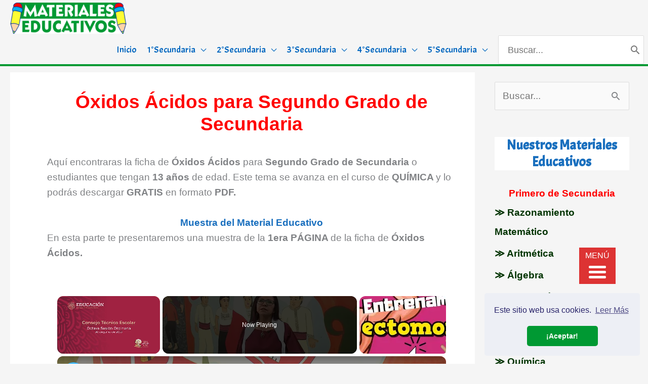

--- FILE ---
content_type: text/html; charset=UTF-8
request_url: https://materialeseducativos.org/quimica-segundo-de-secundaria/oxidos-acidos/
body_size: 39485
content:
<!DOCTYPE html><html lang="es"><head><script>var __ezHttpConsent={setByCat:function(src,tagType,attributes,category,force,customSetScriptFn=null){var setScript=function(){if(force||window.ezTcfConsent[category]){if(typeof customSetScriptFn==='function'){customSetScriptFn();}else{var scriptElement=document.createElement(tagType);scriptElement.src=src;attributes.forEach(function(attr){for(var key in attr){if(attr.hasOwnProperty(key)){scriptElement.setAttribute(key,attr[key]);}}});var firstScript=document.getElementsByTagName(tagType)[0];firstScript.parentNode.insertBefore(scriptElement,firstScript);}}};if(force||(window.ezTcfConsent&&window.ezTcfConsent.loaded)){setScript();}else if(typeof getEzConsentData==="function"){getEzConsentData().then(function(ezTcfConsent){if(ezTcfConsent&&ezTcfConsent.loaded){setScript();}else{console.error("cannot get ez consent data");force=true;setScript();}});}else{force=true;setScript();console.error("getEzConsentData is not a function");}},};</script>
<script>var ezTcfConsent=window.ezTcfConsent?window.ezTcfConsent:{loaded:false,store_info:false,develop_and_improve_services:false,measure_ad_performance:false,measure_content_performance:false,select_basic_ads:false,create_ad_profile:false,select_personalized_ads:false,create_content_profile:false,select_personalized_content:false,understand_audiences:false,use_limited_data_to_select_content:false,};function getEzConsentData(){return new Promise(function(resolve){document.addEventListener("ezConsentEvent",function(event){var ezTcfConsent=event.detail.ezTcfConsent;resolve(ezTcfConsent);});});}</script>
<script>if(typeof _setEzCookies!=='function'){function _setEzCookies(ezConsentData){var cookies=window.ezCookieQueue;for(var i=0;i<cookies.length;i++){var cookie=cookies[i];if(ezConsentData&&ezConsentData.loaded&&ezConsentData[cookie.tcfCategory]){document.cookie=cookie.name+"="+cookie.value;}}}}
window.ezCookieQueue=window.ezCookieQueue||[];if(typeof addEzCookies!=='function'){function addEzCookies(arr){window.ezCookieQueue=[...window.ezCookieQueue,...arr];}}
addEzCookies([{name:"ezoab_287129",value:"mod14-c; Path=/; Domain=materialeseducativos.org; Max-Age=7200",tcfCategory:"store_info",isEzoic:"true",},{name:"ezosuibasgeneris-1",value:"2fc6a622-85c2-474e-56ab-a602f1e298ec; Path=/; Domain=materialeseducativos.org; Expires=Wed, 27 Jan 2027 12:58:02 UTC; Secure; SameSite=None",tcfCategory:"understand_audiences",isEzoic:"true",}]);if(window.ezTcfConsent&&window.ezTcfConsent.loaded){_setEzCookies(window.ezTcfConsent);}else if(typeof getEzConsentData==="function"){getEzConsentData().then(function(ezTcfConsent){if(ezTcfConsent&&ezTcfConsent.loaded){_setEzCookies(window.ezTcfConsent);}else{console.error("cannot get ez consent data");_setEzCookies(window.ezTcfConsent);}});}else{console.error("getEzConsentData is not a function");_setEzCookies(window.ezTcfConsent);}</script><script type="text/javascript" data-ezscrex='false' data-cfasync='false'>window._ezaq = Object.assign({"edge_cache_status":13,"edge_response_time":28,"url":"https://materialeseducativos.org/quimica-segundo-de-secundaria/oxidos-acidos/"}, typeof window._ezaq !== "undefined" ? window._ezaq : {});</script><script type="text/javascript" data-ezscrex='false' data-cfasync='false'>window._ezaq = Object.assign({"ab_test_id":"mod14-c"}, typeof window._ezaq !== "undefined" ? window._ezaq : {});window.__ez=window.__ez||{};window.__ez.tf={};</script><script type="text/javascript" data-ezscrex='false' data-cfasync='false'>window.ezDisableAds = true;</script><script data-ezscrex='false' data-cfasync='false' data-pagespeed-no-defer>var __ez=__ez||{};__ez.stms=Date.now();__ez.evt={};__ez.script={};__ez.ck=__ez.ck||{};__ez.template={};__ez.template.isOrig=true;window.__ezScriptHost="//www.ezojs.com";__ez.queue=__ez.queue||function(){var e=0,i=0,t=[],n=!1,o=[],r=[],s=!0,a=function(e,i,n,o,r,s,a){var l=arguments.length>7&&void 0!==arguments[7]?arguments[7]:window,d=this;this.name=e,this.funcName=i,this.parameters=null===n?null:w(n)?n:[n],this.isBlock=o,this.blockedBy=r,this.deleteWhenComplete=s,this.isError=!1,this.isComplete=!1,this.isInitialized=!1,this.proceedIfError=a,this.fWindow=l,this.isTimeDelay=!1,this.process=function(){f("... func = "+e),d.isInitialized=!0,d.isComplete=!0,f("... func.apply: "+e);var i=d.funcName.split("."),n=null,o=this.fWindow||window;i.length>3||(n=3===i.length?o[i[0]][i[1]][i[2]]:2===i.length?o[i[0]][i[1]]:o[d.funcName]),null!=n&&n.apply(null,this.parameters),!0===d.deleteWhenComplete&&delete t[e],!0===d.isBlock&&(f("----- F'D: "+d.name),m())}},l=function(e,i,t,n,o,r,s){var a=arguments.length>7&&void 0!==arguments[7]?arguments[7]:window,l=this;this.name=e,this.path=i,this.async=o,this.defer=r,this.isBlock=t,this.blockedBy=n,this.isInitialized=!1,this.isError=!1,this.isComplete=!1,this.proceedIfError=s,this.fWindow=a,this.isTimeDelay=!1,this.isPath=function(e){return"/"===e[0]&&"/"!==e[1]},this.getSrc=function(e){return void 0!==window.__ezScriptHost&&this.isPath(e)&&"banger.js"!==this.name?window.__ezScriptHost+e:e},this.process=function(){l.isInitialized=!0,f("... file = "+e);var i=this.fWindow?this.fWindow.document:document,t=i.createElement("script");t.src=this.getSrc(this.path),!0===o?t.async=!0:!0===r&&(t.defer=!0),t.onerror=function(){var e={url:window.location.href,name:l.name,path:l.path,user_agent:window.navigator.userAgent};"undefined"!=typeof _ezaq&&(e.pageview_id=_ezaq.page_view_id);var i=encodeURIComponent(JSON.stringify(e)),t=new XMLHttpRequest;t.open("GET","//g.ezoic.net/ezqlog?d="+i,!0),t.send(),f("----- ERR'D: "+l.name),l.isError=!0,!0===l.isBlock&&m()},t.onreadystatechange=t.onload=function(){var e=t.readyState;f("----- F'D: "+l.name),e&&!/loaded|complete/.test(e)||(l.isComplete=!0,!0===l.isBlock&&m())},i.getElementsByTagName("head")[0].appendChild(t)}},d=function(e,i){this.name=e,this.path="",this.async=!1,this.defer=!1,this.isBlock=!1,this.blockedBy=[],this.isInitialized=!0,this.isError=!1,this.isComplete=i,this.proceedIfError=!1,this.isTimeDelay=!1,this.process=function(){}};function c(e,i,n,s,a,d,c,u,f){var m=new l(e,i,n,s,a,d,c,f);!0===u?o[e]=m:r[e]=m,t[e]=m,h(m)}function h(e){!0!==u(e)&&0!=s&&e.process()}function u(e){if(!0===e.isTimeDelay&&!1===n)return f(e.name+" blocked = TIME DELAY!"),!0;if(w(e.blockedBy))for(var i=0;i<e.blockedBy.length;i++){var o=e.blockedBy[i];if(!1===t.hasOwnProperty(o))return f(e.name+" blocked = "+o),!0;if(!0===e.proceedIfError&&!0===t[o].isError)return!1;if(!1===t[o].isComplete)return f(e.name+" blocked = "+o),!0}return!1}function f(e){var i=window.location.href,t=new RegExp("[?&]ezq=([^&#]*)","i").exec(i);"1"===(t?t[1]:null)&&console.debug(e)}function m(){++e>200||(f("let's go"),p(o),p(r))}function p(e){for(var i in e)if(!1!==e.hasOwnProperty(i)){var t=e[i];!0===t.isComplete||u(t)||!0===t.isInitialized||!0===t.isError?!0===t.isError?f(t.name+": error"):!0===t.isComplete?f(t.name+": complete already"):!0===t.isInitialized&&f(t.name+": initialized already"):t.process()}}function w(e){return"[object Array]"==Object.prototype.toString.call(e)}return window.addEventListener("load",(function(){setTimeout((function(){n=!0,f("TDELAY -----"),m()}),5e3)}),!1),{addFile:c,addFileOnce:function(e,i,n,o,r,s,a,l,d){t[e]||c(e,i,n,o,r,s,a,l,d)},addDelayFile:function(e,i){var n=new l(e,i,!1,[],!1,!1,!0);n.isTimeDelay=!0,f(e+" ...  FILE! TDELAY"),r[e]=n,t[e]=n,h(n)},addFunc:function(e,n,s,l,d,c,u,f,m,p){!0===c&&(e=e+"_"+i++);var w=new a(e,n,s,l,d,u,f,p);!0===m?o[e]=w:r[e]=w,t[e]=w,h(w)},addDelayFunc:function(e,i,n){var o=new a(e,i,n,!1,[],!0,!0);o.isTimeDelay=!0,f(e+" ...  FUNCTION! TDELAY"),r[e]=o,t[e]=o,h(o)},items:t,processAll:m,setallowLoad:function(e){s=e},markLoaded:function(e){if(e&&0!==e.length){if(e in t){var i=t[e];!0===i.isComplete?f(i.name+" "+e+": error loaded duplicate"):(i.isComplete=!0,i.isInitialized=!0)}else t[e]=new d(e,!0);f("markLoaded dummyfile: "+t[e].name)}},logWhatsBlocked:function(){for(var e in t)!1!==t.hasOwnProperty(e)&&u(t[e])}}}();__ez.evt.add=function(e,t,n){e.addEventListener?e.addEventListener(t,n,!1):e.attachEvent?e.attachEvent("on"+t,n):e["on"+t]=n()},__ez.evt.remove=function(e,t,n){e.removeEventListener?e.removeEventListener(t,n,!1):e.detachEvent?e.detachEvent("on"+t,n):delete e["on"+t]};__ez.script.add=function(e){var t=document.createElement("script");t.src=e,t.async=!0,t.type="text/javascript",document.getElementsByTagName("head")[0].appendChild(t)};__ez.dot=__ez.dot||{};__ez.queue.addFileOnce('/detroitchicago/boise.js', '/detroitchicago/boise.js?gcb=195-0&cb=5', true, [], true, false, true, false);__ez.queue.addFileOnce('/parsonsmaize/abilene.js', '/parsonsmaize/abilene.js?gcb=195-0&cb=e80eca0cdb', true, [], true, false, true, false);__ez.queue.addFileOnce('/parsonsmaize/mulvane.js', '/parsonsmaize/mulvane.js?gcb=195-0&cb=e75e48eec0', true, ['/parsonsmaize/abilene.js'], true, false, true, false);__ez.queue.addFileOnce('/detroitchicago/birmingham.js', '/detroitchicago/birmingham.js?gcb=195-0&cb=539c47377c', true, ['/parsonsmaize/abilene.js'], true, false, true, false);</script>
<script data-ezscrex="false" type="text/javascript" data-cfasync="false">window._ezaq = Object.assign({"ad_cache_level":0,"adpicker_placement_cnt":0,"ai_placeholder_cache_level":0,"ai_placeholder_placement_cnt":-1,"article_category":"Química Segundo de Secundaria","author":"equipodigitalpro003","domain":"materialeseducativos.org","domain_id":287129,"ezcache_level":2,"ezcache_skip_code":0,"has_bad_image":0,"has_bad_words":0,"is_sitespeed":0,"lt_cache_level":0,"publish_date":"2019-12-31","response_size":296317,"response_size_orig":290508,"response_time_orig":7,"template_id":5,"url":"https://materialeseducativos.org/quimica-segundo-de-secundaria/oxidos-acidos/","word_count":0,"worst_bad_word_level":0}, typeof window._ezaq !== "undefined" ? window._ezaq : {});__ez.queue.markLoaded('ezaqBaseReady');</script>
<script type='text/javascript' data-ezscrex='false' data-cfasync='false'>
window.ezAnalyticsStatic = true;

function analyticsAddScript(script) {
	var ezDynamic = document.createElement('script');
	ezDynamic.type = 'text/javascript';
	ezDynamic.innerHTML = script;
	document.head.appendChild(ezDynamic);
}
function getCookiesWithPrefix() {
    var allCookies = document.cookie.split(';');
    var cookiesWithPrefix = {};

    for (var i = 0; i < allCookies.length; i++) {
        var cookie = allCookies[i].trim();

        for (var j = 0; j < arguments.length; j++) {
            var prefix = arguments[j];
            if (cookie.indexOf(prefix) === 0) {
                var cookieParts = cookie.split('=');
                var cookieName = cookieParts[0];
                var cookieValue = cookieParts.slice(1).join('=');
                cookiesWithPrefix[cookieName] = decodeURIComponent(cookieValue);
                break; // Once matched, no need to check other prefixes
            }
        }
    }

    return cookiesWithPrefix;
}
function productAnalytics() {
	var d = {"pr":[6,3],"omd5":"71fccdc8f7e398750a83ef61b6d1d2b1","nar":"risk score"};
	d.u = _ezaq.url;
	d.p = _ezaq.page_view_id;
	d.v = _ezaq.visit_uuid;
	d.ab = _ezaq.ab_test_id;
	d.e = JSON.stringify(_ezaq);
	d.ref = document.referrer;
	d.c = getCookiesWithPrefix('active_template', 'ez', 'lp_');
	if(typeof ez_utmParams !== 'undefined') {
		d.utm = ez_utmParams;
	}

	var dataText = JSON.stringify(d);
	var xhr = new XMLHttpRequest();
	xhr.open('POST','/ezais/analytics?cb=1', true);
	xhr.onload = function () {
		if (xhr.status!=200) {
            return;
		}

        if(document.readyState !== 'loading') {
            analyticsAddScript(xhr.response);
            return;
        }

        var eventFunc = function() {
            if(document.readyState === 'loading') {
                return;
            }
            document.removeEventListener('readystatechange', eventFunc, false);
            analyticsAddScript(xhr.response);
        };

        document.addEventListener('readystatechange', eventFunc, false);
	};
	xhr.setRequestHeader('Content-Type','text/plain');
	xhr.send(dataText);
}
__ez.queue.addFunc("productAnalytics", "productAnalytics", null, true, ['ezaqBaseReady'], false, false, false, true);
</script><base href="https://materialeseducativos.org/quimica-segundo-de-secundaria/oxidos-acidos/"/>
	
		<script async="" src="https://pagead2.googlesyndication.com/pagead/js/adsbygoogle.js?client=ca-pub-1713020012632418" crossorigin="anonymous"></script>
	
		<script data-ad-client="ca-pub-1713020012632418" async="" src="https://pagead2.googlesyndication.com/pagead/js/adsbygoogle.js"></script>
	
	<!-- Global site tag (gtag.js) - Google Analytics -->
<script async="" src="https://www.googletagmanager.com/gtag/js?id=UA-143532126-2"></script>
<script>
  window.dataLayer = window.dataLayer || [];
  function gtag(){dataLayer.push(arguments);}
  gtag('js', new Date());

  gtag('config', 'UA-143532126-2');
</script>

	<meta name="google-site-verification" content="DFksTf6e2dfVlFg0HR1hiyLxEwkkwh9wdtsxewIcVD0"/>

<link rel="stylesheet" type="text/css" href="https://cdn.jsdelivr.net/npm/cookieconsent@3/build/cookieconsent.min.css"/>
<script src="https://cdn.jsdelivr.net/npm/cookieconsent@3/build/cookieconsent.min.js" data-cfasync="false"></script>
<script>
window.addEventListener("load", function(){
window.cookieconsent.initialise({
  "palette": {
    "popup": {
      "background": "#edeff5",
      "text": "#29246a"
    },
    "button": {
      "background": "#009933",
      "text": "#ffffff"
    }
  },
  "theme": "classic",
  "position": "bottom-right",
  "content": {
    "message": "Este sitio web usa cookies.",
    "dismiss": "¡Aceptar!",
    "link": "Leer Más",
    "href": "https://materialeseducativos.org/politica-de-cookies/"
  }
})});
</script>
<meta charset="UTF-8"/>
<meta name="viewport" content="width=device-width, initial-scale=1"/>
<link rel="profile" href="https://gmpg.org/xfn/11"/>

<meta name="robots" content="index, follow, max-image-preview:large, max-snippet:-1, max-video-preview:-1"/>
	<style>img:is([sizes="auto" i], [sizes^="auto," i]) { contain-intrinsic-size: 3000px 1500px }</style>
	
	<!-- This site is optimized with the Yoast SEO plugin v26.6 - https://yoast.com/wordpress/plugins/seo/ -->
	<title>Óxidos Ácidos para Segundo Grado de Secundaria ≫ Materiales</title>
	<meta name="description" content="Aquí encontraras la ficha de Óxidos Ácidos para Segundo Grado de Secundaria o estudiantes que tengan 13 años de edad. Este tema se avanza en el curso de"/>
	<link rel="canonical" href="https://materialeseducativos.org/quimica-segundo-de-secundaria/oxidos-acidos/"/>
	<meta property="og:locale" content="es_ES"/>
	<meta property="og:type" content="article"/>
	<meta property="og:title" content="Óxidos Ácidos para Segundo Grado de Secundaria ≫ Materiales"/>
	<meta property="og:description" content="Aquí encontraras la ficha de Óxidos Ácidos para Segundo Grado de Secundaria o estudiantes que tengan 13 años de edad. Este tema se avanza en el curso de"/>
	<meta property="og:url" content="https://materialeseducativos.org/quimica-segundo-de-secundaria/oxidos-acidos/"/>
	<meta property="og:site_name" content="Materiales Educativos"/>
	<meta property="article:published_time" content="2019-12-31T11:30:43+00:00"/>
	<meta property="article:modified_time" content="2020-11-30T22:40:16+00:00"/>
	<meta property="og:image" content="https://materialeseducativos.org/wp-content/uploads/Óxidos-Ácidos-Para-Segundo-Grado-de-Secundaria.jpg"/>
	<meta property="og:image:width" content="824"/>
	<meta property="og:image:height" content="639"/>
	<meta property="og:image:type" content="image/jpeg"/>
	<meta name="author" content="equipodigitalpro003"/>
	<meta name="twitter:card" content="summary_large_image"/>
	<meta name="twitter:label1" content="Escrito por"/>
	<meta name="twitter:data1" content="equipodigitalpro003"/>
	<meta name="twitter:label2" content="Tiempo de lectura"/>
	<meta name="twitter:data2" content="3 minutos"/>
	<script type="application/ld+json" class="yoast-schema-graph">{"@context":"https://schema.org","@graph":[{"@type":"Article","@id":"https://materialeseducativos.org/quimica-segundo-de-secundaria/oxidos-acidos/#article","isPartOf":{"@id":"https://materialeseducativos.org/quimica-segundo-de-secundaria/oxidos-acidos/"},"author":{"name":"equipodigitalpro003","@id":"https://materialeseducativos.org/#/schema/person/2bf40c371afd571cfa9421714a828c52"},"headline":"Óxidos Ácidos para Segundo Grado de Secundaria","datePublished":"2019-12-31T11:30:43+00:00","dateModified":"2020-11-30T22:40:16+00:00","mainEntityOfPage":{"@id":"https://materialeseducativos.org/quimica-segundo-de-secundaria/oxidos-acidos/"},"wordCount":593,"commentCount":0,"publisher":{"@id":"https://materialeseducativos.org/#organization"},"image":{"@id":"https://materialeseducativos.org/quimica-segundo-de-secundaria/oxidos-acidos/#primaryimage"},"thumbnailUrl":"https://materialeseducativos.org/wp-content/uploads/Óxidos-Ácidos-Para-Segundo-Grado-de-Secundaria.jpg","keywords":["Formulación general","Nomenclatura IUPAC","Nomenclatura tradicional o clásica"],"articleSection":["Química Segundo de Secundaria"],"inLanguage":"es","potentialAction":[{"@type":"CommentAction","name":"Comment","target":["https://materialeseducativos.org/quimica-segundo-de-secundaria/oxidos-acidos/#respond"]}]},{"@type":"WebPage","@id":"https://materialeseducativos.org/quimica-segundo-de-secundaria/oxidos-acidos/","url":"https://materialeseducativos.org/quimica-segundo-de-secundaria/oxidos-acidos/","name":"Óxidos Ácidos para Segundo Grado de Secundaria ≫ Materiales","isPartOf":{"@id":"https://materialeseducativos.org/#website"},"primaryImageOfPage":{"@id":"https://materialeseducativos.org/quimica-segundo-de-secundaria/oxidos-acidos/#primaryimage"},"image":{"@id":"https://materialeseducativos.org/quimica-segundo-de-secundaria/oxidos-acidos/#primaryimage"},"thumbnailUrl":"https://materialeseducativos.org/wp-content/uploads/Óxidos-Ácidos-Para-Segundo-Grado-de-Secundaria.jpg","datePublished":"2019-12-31T11:30:43+00:00","dateModified":"2020-11-30T22:40:16+00:00","description":"Aquí encontraras la ficha de Óxidos Ácidos para Segundo Grado de Secundaria o estudiantes que tengan 13 años de edad. Este tema se avanza en el curso de","breadcrumb":{"@id":"https://materialeseducativos.org/quimica-segundo-de-secundaria/oxidos-acidos/#breadcrumb"},"inLanguage":"es","potentialAction":[{"@type":"ReadAction","target":["https://materialeseducativos.org/quimica-segundo-de-secundaria/oxidos-acidos/"]}]},{"@type":"ImageObject","inLanguage":"es","@id":"https://materialeseducativos.org/quimica-segundo-de-secundaria/oxidos-acidos/#primaryimage","url":"https://materialeseducativos.org/wp-content/uploads/Óxidos-Ácidos-Para-Segundo-Grado-de-Secundaria.jpg","contentUrl":"https://materialeseducativos.org/wp-content/uploads/Óxidos-Ácidos-Para-Segundo-Grado-de-Secundaria.jpg","width":824,"height":639,"caption":"Óxidos Ácidos Para Segundo Grado de Secundaria"},{"@type":"BreadcrumbList","@id":"https://materialeseducativos.org/quimica-segundo-de-secundaria/oxidos-acidos/#breadcrumb","itemListElement":[{"@type":"ListItem","position":1,"name":"Portada","item":"https://materialeseducativos.org/"},{"@type":"ListItem","position":2,"name":"Óxidos Ácidos para Segundo Grado de Secundaria"}]},{"@type":"WebSite","@id":"https://materialeseducativos.org/#website","url":"https://materialeseducativos.org/","name":"Materiales Educativos","description":"Ofrecemos gran cantidad de materiales educativos gratuitos de todas las asignaturas","publisher":{"@id":"https://materialeseducativos.org/#organization"},"potentialAction":[{"@type":"SearchAction","target":{"@type":"EntryPoint","urlTemplate":"https://materialeseducativos.org/?s={search_term_string}"},"query-input":{"@type":"PropertyValueSpecification","valueRequired":true,"valueName":"search_term_string"}}],"inLanguage":"es"},{"@type":"Organization","@id":"https://materialeseducativos.org/#organization","name":"Materiales Educativos","url":"https://materialeseducativos.org/","logo":{"@type":"ImageObject","inLanguage":"es","@id":"https://materialeseducativos.org/#/schema/logo/image/","url":"https://materialeseducativos.org/wp-content/uploads/cropped-logo-de-materiales-educativos.png","contentUrl":"https://materialeseducativos.org/wp-content/uploads/cropped-logo-de-materiales-educativos.png","width":390,"height":105,"caption":"Materiales Educativos"},"image":{"@id":"https://materialeseducativos.org/#/schema/logo/image/"}},{"@type":"Person","@id":"https://materialeseducativos.org/#/schema/person/2bf40c371afd571cfa9421714a828c52","name":"equipodigitalpro003","image":{"@type":"ImageObject","inLanguage":"es","@id":"https://materialeseducativos.org/#/schema/person/image/","url":"https://secure.gravatar.com/avatar/7218810d8816f8a91e5d80af04de3d51dae4bb76d0860713ae720e5d8d61807b?s=96&d=identicon&r=g","contentUrl":"https://secure.gravatar.com/avatar/7218810d8816f8a91e5d80af04de3d51dae4bb76d0860713ae720e5d8d61807b?s=96&d=identicon&r=g","caption":"equipodigitalpro003"}}]}</script>
	<!-- / Yoast SEO plugin. -->


<link rel="dns-prefetch" href="//fonts.googleapis.com"/>
		<style>
			.lazyload,
			.lazyloading {
				max-width: 100%;
			}
		</style>
		<script>
window._wpemojiSettings = {"baseUrl":"https:\/\/s.w.org\/images\/core\/emoji\/16.0.1\/72x72\/","ext":".png","svgUrl":"https:\/\/s.w.org\/images\/core\/emoji\/16.0.1\/svg\/","svgExt":".svg","source":{"concatemoji":"https:\/\/materialeseducativos.org\/wp-includes\/js\/wp-emoji-release.min.js?ver=6.8.3"}};
/*! This file is auto-generated */
!function(s,n){var o,i,e;function c(e){try{var t={supportTests:e,timestamp:(new Date).valueOf()};sessionStorage.setItem(o,JSON.stringify(t))}catch(e){}}function p(e,t,n){e.clearRect(0,0,e.canvas.width,e.canvas.height),e.fillText(t,0,0);var t=new Uint32Array(e.getImageData(0,0,e.canvas.width,e.canvas.height).data),a=(e.clearRect(0,0,e.canvas.width,e.canvas.height),e.fillText(n,0,0),new Uint32Array(e.getImageData(0,0,e.canvas.width,e.canvas.height).data));return t.every(function(e,t){return e===a[t]})}function u(e,t){e.clearRect(0,0,e.canvas.width,e.canvas.height),e.fillText(t,0,0);for(var n=e.getImageData(16,16,1,1),a=0;a<n.data.length;a++)if(0!==n.data[a])return!1;return!0}function f(e,t,n,a){switch(t){case"flag":return n(e,"\ud83c\udff3\ufe0f\u200d\u26a7\ufe0f","\ud83c\udff3\ufe0f\u200b\u26a7\ufe0f")?!1:!n(e,"\ud83c\udde8\ud83c\uddf6","\ud83c\udde8\u200b\ud83c\uddf6")&&!n(e,"\ud83c\udff4\udb40\udc67\udb40\udc62\udb40\udc65\udb40\udc6e\udb40\udc67\udb40\udc7f","\ud83c\udff4\u200b\udb40\udc67\u200b\udb40\udc62\u200b\udb40\udc65\u200b\udb40\udc6e\u200b\udb40\udc67\u200b\udb40\udc7f");case"emoji":return!a(e,"\ud83e\udedf")}return!1}function g(e,t,n,a){var r="undefined"!=typeof WorkerGlobalScope&&self instanceof WorkerGlobalScope?new OffscreenCanvas(300,150):s.createElement("canvas"),o=r.getContext("2d",{willReadFrequently:!0}),i=(o.textBaseline="top",o.font="600 32px Arial",{});return e.forEach(function(e){i[e]=t(o,e,n,a)}),i}function t(e){var t=s.createElement("script");t.src=e,t.defer=!0,s.head.appendChild(t)}"undefined"!=typeof Promise&&(o="wpEmojiSettingsSupports",i=["flag","emoji"],n.supports={everything:!0,everythingExceptFlag:!0},e=new Promise(function(e){s.addEventListener("DOMContentLoaded",e,{once:!0})}),new Promise(function(t){var n=function(){try{var e=JSON.parse(sessionStorage.getItem(o));if("object"==typeof e&&"number"==typeof e.timestamp&&(new Date).valueOf()<e.timestamp+604800&&"object"==typeof e.supportTests)return e.supportTests}catch(e){}return null}();if(!n){if("undefined"!=typeof Worker&&"undefined"!=typeof OffscreenCanvas&&"undefined"!=typeof URL&&URL.createObjectURL&&"undefined"!=typeof Blob)try{var e="postMessage("+g.toString()+"("+[JSON.stringify(i),f.toString(),p.toString(),u.toString()].join(",")+"));",a=new Blob([e],{type:"text/javascript"}),r=new Worker(URL.createObjectURL(a),{name:"wpTestEmojiSupports"});return void(r.onmessage=function(e){c(n=e.data),r.terminate(),t(n)})}catch(e){}c(n=g(i,f,p,u))}t(n)}).then(function(e){for(var t in e)n.supports[t]=e[t],n.supports.everything=n.supports.everything&&n.supports[t],"flag"!==t&&(n.supports.everythingExceptFlag=n.supports.everythingExceptFlag&&n.supports[t]);n.supports.everythingExceptFlag=n.supports.everythingExceptFlag&&!n.supports.flag,n.DOMReady=!1,n.readyCallback=function(){n.DOMReady=!0}}).then(function(){return e}).then(function(){var e;n.supports.everything||(n.readyCallback(),(e=n.source||{}).concatemoji?t(e.concatemoji):e.wpemoji&&e.twemoji&&(t(e.twemoji),t(e.wpemoji)))}))}((window,document),window._wpemojiSettings);
</script>
<link rel="stylesheet" id="pt-cv-public-style-css" href="https://materialeseducativos.org/wp-content/plugins/content-views-query-and-display-post-page/public/assets/css/cv.css?ver=4.2.1" media="all"/>
<link rel="stylesheet" id="pt-cv-public-pro-style-css" href="https://materialeseducativos.org/wp-content/plugins/pt-content-views-pro/public/assets/css/cvpro.min.css?ver=7.2.2" media="all"/>
<link rel="stylesheet" id="astra-theme-css-css" href="https://materialeseducativos.org/wp-content/themes/astra/assets/css/minified/style.min.css?ver=4.12.0" media="all"/>
<style id="astra-theme-css-inline-css">
.ast-no-sidebar .entry-content .alignfull {margin-left: calc( -50vw + 50%);margin-right: calc( -50vw + 50%);max-width: 100vw;width: 100vw;}.ast-no-sidebar .entry-content .alignwide {margin-left: calc(-41vw + 50%);margin-right: calc(-41vw + 50%);max-width: unset;width: unset;}.ast-no-sidebar .entry-content .alignfull .alignfull,.ast-no-sidebar .entry-content .alignfull .alignwide,.ast-no-sidebar .entry-content .alignwide .alignfull,.ast-no-sidebar .entry-content .alignwide .alignwide,.ast-no-sidebar .entry-content .wp-block-column .alignfull,.ast-no-sidebar .entry-content .wp-block-column .alignwide{width: 100%;margin-left: auto;margin-right: auto;}.wp-block-gallery,.blocks-gallery-grid {margin: 0;}.wp-block-separator {max-width: 100px;}.wp-block-separator.is-style-wide,.wp-block-separator.is-style-dots {max-width: none;}.entry-content .has-2-columns .wp-block-column:first-child {padding-right: 10px;}.entry-content .has-2-columns .wp-block-column:last-child {padding-left: 10px;}@media (max-width: 782px) {.entry-content .wp-block-columns .wp-block-column {flex-basis: 100%;}.entry-content .has-2-columns .wp-block-column:first-child {padding-right: 0;}.entry-content .has-2-columns .wp-block-column:last-child {padding-left: 0;}}body .entry-content .wp-block-latest-posts {margin-left: 0;}body .entry-content .wp-block-latest-posts li {list-style: none;}.ast-no-sidebar .ast-container .entry-content .wp-block-latest-posts {margin-left: 0;}.ast-header-break-point .entry-content .alignwide {margin-left: auto;margin-right: auto;}.entry-content .blocks-gallery-item img {margin-bottom: auto;}.wp-block-pullquote {border-top: 4px solid #555d66;border-bottom: 4px solid #555d66;color: #40464d;}:root{--ast-post-nav-space:0;--ast-container-default-xlg-padding:6.67em;--ast-container-default-lg-padding:5.67em;--ast-container-default-slg-padding:4.34em;--ast-container-default-md-padding:3.34em;--ast-container-default-sm-padding:6.67em;--ast-container-default-xs-padding:2.4em;--ast-container-default-xxs-padding:1.4em;--ast-code-block-background:#EEEEEE;--ast-comment-inputs-background:#FAFAFA;--ast-normal-container-width:1380px;--ast-narrow-container-width:750px;--ast-blog-title-font-weight:normal;--ast-blog-meta-weight:inherit;--ast-global-color-primary:var(--ast-global-color-5);--ast-global-color-secondary:var(--ast-global-color-4);--ast-global-color-alternate-background:var(--ast-global-color-7);--ast-global-color-subtle-background:var(--ast-global-color-6);--ast-bg-style-guide:var( --ast-global-color-secondary,--ast-global-color-5 );--ast-shadow-style-guide:0px 0px 4px 0 #00000057;--ast-global-dark-bg-style:#fff;--ast-global-dark-lfs:#fbfbfb;--ast-widget-bg-color:#fafafa;--ast-wc-container-head-bg-color:#fbfbfb;--ast-title-layout-bg:#eeeeee;--ast-search-border-color:#e7e7e7;--ast-lifter-hover-bg:#e6e6e6;--ast-gallery-block-color:#000;--srfm-color-input-label:var(--ast-global-color-2);}html{font-size:118.75%;}a,.page-title{color:#0b7500;}a:hover,a:focus{color:#dd2100;}body,button,input,select,textarea,.ast-button,.ast-custom-button{font-family:-apple-system,BlinkMacSystemFont,Segoe UI,Roboto,Oxygen-Sans,Ubuntu,Cantarell,Helvetica Neue,sans-serif;font-weight:inherit;font-size:19px;font-size:1rem;line-height:var(--ast-body-line-height,1.6em);}blockquote{color:var(--ast-global-color-3);}h1,h2,h3,h4,h5,h6,.entry-content :where(h1,h2,h3,h4,h5,h6),.site-title,.site-title a{font-family:'Acme',sans-serif;font-weight:400;}.ast-site-identity .site-title a{color:var(--ast-global-color-2);}.site-title{font-size:35px;font-size:1.8421052631579rem;display:none;}header .custom-logo-link img{max-width:230px;width:230px;}.astra-logo-svg{width:230px;}.site-header .site-description{font-size:15px;font-size:0.78947368421053rem;display:none;}.entry-title{font-size:26px;font-size:1.3684210526316rem;}.archive .ast-article-post .ast-article-inner,.blog .ast-article-post .ast-article-inner,.archive .ast-article-post .ast-article-inner:hover,.blog .ast-article-post .ast-article-inner:hover{overflow:hidden;}h1,.entry-content :where(h1){font-size:38px;font-size:2rem;font-family:'Acme',sans-serif;line-height:1.4em;}h2,.entry-content :where(h2){font-size:33px;font-size:1.7368421052632rem;font-family:'Acme',sans-serif;line-height:1.3em;}h3,.entry-content :where(h3){font-size:26px;font-size:1.3684210526316rem;font-family:'Acme',sans-serif;line-height:1.3em;}h4,.entry-content :where(h4){font-size:24px;font-size:1.2631578947368rem;line-height:1.2em;font-family:'Acme',sans-serif;}h5,.entry-content :where(h5){font-size:20px;font-size:1.0526315789474rem;line-height:1.2em;font-family:'Acme',sans-serif;}h6,.entry-content :where(h6){font-size:9px;font-size:0.47368421052632rem;line-height:1.25em;font-family:'Acme',sans-serif;}::selection{background-color:#009933;color:#ffffff;}body,h1,h2,h3,h4,h5,h6,.entry-title a,.entry-content :where(h1,h2,h3,h4,h5,h6){color:var(--ast-global-color-3);}.tagcloud a:hover,.tagcloud a:focus,.tagcloud a.current-item{color:#ffffff;border-color:#0b7500;background-color:#0b7500;}input:focus,input[type="text"]:focus,input[type="email"]:focus,input[type="url"]:focus,input[type="password"]:focus,input[type="reset"]:focus,input[type="search"]:focus,textarea:focus{border-color:#0b7500;}input[type="radio"]:checked,input[type=reset],input[type="checkbox"]:checked,input[type="checkbox"]:hover:checked,input[type="checkbox"]:focus:checked,input[type=range]::-webkit-slider-thumb{border-color:#0b7500;background-color:#0b7500;box-shadow:none;}.site-footer a:hover + .post-count,.site-footer a:focus + .post-count{background:#0b7500;border-color:#0b7500;}.single .nav-links .nav-previous,.single .nav-links .nav-next{color:#0b7500;}.entry-meta,.entry-meta *{line-height:1.45;color:#0b7500;}.entry-meta a:not(.ast-button):hover,.entry-meta a:not(.ast-button):hover *,.entry-meta a:not(.ast-button):focus,.entry-meta a:not(.ast-button):focus *,.page-links > .page-link,.page-links .page-link:hover,.post-navigation a:hover{color:#dd2100;}#cat option,.secondary .calendar_wrap thead a,.secondary .calendar_wrap thead a:visited{color:#0b7500;}.secondary .calendar_wrap #today,.ast-progress-val span{background:#0b7500;}.secondary a:hover + .post-count,.secondary a:focus + .post-count{background:#0b7500;border-color:#0b7500;}.calendar_wrap #today > a{color:#ffffff;}.page-links .page-link,.single .post-navigation a{color:#0b7500;}.ast-header-break-point .main-header-bar .ast-button-wrap .menu-toggle{border-radius:0px;}.ast-search-menu-icon .search-form button.search-submit{padding:0 4px;}.ast-search-menu-icon form.search-form{padding-right:0;}.ast-header-search .ast-search-menu-icon.ast-dropdown-active .search-form,.ast-header-search .ast-search-menu-icon.ast-dropdown-active .search-field:focus{transition:all 0.2s;}.search-form input.search-field:focus{outline:none;}.widget-title,.widget .wp-block-heading{font-size:27px;font-size:1.4210526315789rem;color:var(--ast-global-color-3);}.single .ast-author-details .author-title{color:#dd2100;}#secondary,#secondary button,#secondary input,#secondary select,#secondary textarea{font-size:19px;font-size:1rem;}.ast-search-menu-icon.slide-search a:focus-visible:focus-visible,.astra-search-icon:focus-visible,#close:focus-visible,a:focus-visible,.ast-menu-toggle:focus-visible,.site .skip-link:focus-visible,.wp-block-loginout input:focus-visible,.wp-block-search.wp-block-search__button-inside .wp-block-search__inside-wrapper,.ast-header-navigation-arrow:focus-visible,.ast-orders-table__row .ast-orders-table__cell:focus-visible,a#ast-apply-coupon:focus-visible,#ast-apply-coupon:focus-visible,#close:focus-visible,.button.search-submit:focus-visible,#search_submit:focus,.normal-search:focus-visible,.ast-header-account-wrap:focus-visible,.astra-cart-drawer-close:focus,.ast-single-variation:focus,.ast-button:focus,.ast-builder-button-wrap:has(.ast-custom-button-link:focus),.ast-builder-button-wrap .ast-custom-button-link:focus{outline-style:dotted;outline-color:inherit;outline-width:thin;}input:focus,input[type="text"]:focus,input[type="email"]:focus,input[type="url"]:focus,input[type="password"]:focus,input[type="reset"]:focus,input[type="search"]:focus,input[type="number"]:focus,textarea:focus,.wp-block-search__input:focus,[data-section="section-header-mobile-trigger"] .ast-button-wrap .ast-mobile-menu-trigger-minimal:focus,.ast-mobile-popup-drawer.active .menu-toggle-close:focus,#ast-scroll-top:focus,#coupon_code:focus,#ast-coupon-code:focus{border-style:dotted;border-color:inherit;border-width:thin;}input{outline:none;}.main-header-menu .menu-link,.ast-header-custom-item a{color:var(--ast-global-color-3);}.main-header-menu .menu-item:hover > .menu-link,.main-header-menu .menu-item:hover > .ast-menu-toggle,.main-header-menu .ast-masthead-custom-menu-items a:hover,.main-header-menu .menu-item.focus > .menu-link,.main-header-menu .menu-item.focus > .ast-menu-toggle,.main-header-menu .current-menu-item > .menu-link,.main-header-menu .current-menu-ancestor > .menu-link,.main-header-menu .current-menu-item > .ast-menu-toggle,.main-header-menu .current-menu-ancestor > .ast-menu-toggle{color:#0b7500;}.header-main-layout-3 .ast-main-header-bar-alignment{margin-right:auto;}.header-main-layout-2 .site-header-section-left .ast-site-identity{text-align:left;}.ast-logo-title-inline .site-logo-img{padding-right:1em;}.site-logo-img img{ transition:all 0.2s linear;}body .ast-oembed-container *{position:absolute;top:0;width:100%;height:100%;left:0;}body .wp-block-embed-pocket-casts .ast-oembed-container *{position:unset;}.ast-header-break-point .ast-mobile-menu-buttons-minimal.menu-toggle{background:transparent;color:#009933;}.ast-header-break-point .ast-mobile-menu-buttons-outline.menu-toggle{background:transparent;border:1px solid #009933;color:#009933;}.ast-header-break-point .ast-mobile-menu-buttons-fill.menu-toggle{background:#009933;}.ast-single-post-featured-section + article {margin-top: 2em;}.site-content .ast-single-post-featured-section img {width: 100%;overflow: hidden;object-fit: cover;}.ast-separate-container .site-content .ast-single-post-featured-section + article {margin-top: -80px;z-index: 9;position: relative;border-radius: 4px;}@media (min-width: 769px) {.ast-no-sidebar .site-content .ast-article-image-container--wide {margin-left: -120px;margin-right: -120px;max-width: unset;width: unset;}.ast-left-sidebar .site-content .ast-article-image-container--wide,.ast-right-sidebar .site-content .ast-article-image-container--wide {margin-left: -10px;margin-right: -10px;}.site-content .ast-article-image-container--full {margin-left: calc( -50vw + 50%);margin-right: calc( -50vw + 50%);max-width: 100vw;width: 100vw;}.ast-left-sidebar .site-content .ast-article-image-container--full,.ast-right-sidebar .site-content .ast-article-image-container--full {margin-left: -10px;margin-right: -10px;max-width: inherit;width: auto;}}.site > .ast-single-related-posts-container {margin-top: 0;}@media (min-width: 769px) {.ast-desktop .ast-container--narrow {max-width: var(--ast-narrow-container-width);margin: 0 auto;}}#secondary {margin: 4em 0 2.5em;word-break: break-word;line-height: 2;}#secondary li {margin-bottom: 0.25em;}#secondary li:last-child {margin-bottom: 0;}@media (max-width: 768px) {.js_active .ast-plain-container.ast-single-post #secondary {margin-top: 1.5em;}}.ast-separate-container.ast-two-container #secondary .widget {background-color: #fff;padding: 2em;margin-bottom: 2em;}@media (min-width: 993px) {.ast-left-sidebar #secondary {padding-right: 60px;}.ast-right-sidebar #secondary {padding-left: 60px;}}@media (max-width: 993px) {.ast-right-sidebar #secondary {padding-left: 30px;}.ast-left-sidebar #secondary {padding-right: 30px;}}.ast-small-footer > .ast-footer-overlay{background-color:#009933;;}.footer-adv .footer-adv-overlay{border-top-style:solid;border-top-color:#7a7a7a;}@media( max-width: 420px ) {.single .nav-links .nav-previous,.single .nav-links .nav-next {width: 100%;text-align: center;}}.wp-block-buttons.aligncenter{justify-content:center;}@media (max-width:782px){.entry-content .wp-block-columns .wp-block-column{margin-left:0px;}}.wp-block-image.aligncenter{margin-left:auto;margin-right:auto;}.wp-block-table.aligncenter{margin-left:auto;margin-right:auto;}.wp-block-buttons .wp-block-button.is-style-outline .wp-block-button__link.wp-element-button,.ast-outline-button,.wp-block-uagb-buttons-child .uagb-buttons-repeater.ast-outline-button{border-top-width:2px;border-right-width:2px;border-bottom-width:2px;border-left-width:2px;font-family:inherit;font-weight:inherit;line-height:1em;}.wp-block-button .wp-block-button__link.wp-element-button.is-style-outline:not(.has-background),.wp-block-button.is-style-outline>.wp-block-button__link.wp-element-button:not(.has-background),.ast-outline-button{background-color:transparent;}.entry-content[data-ast-blocks-layout] > figure{margin-bottom:1em;}@media (max-width:768px){.ast-left-sidebar #content > .ast-container{display:flex;flex-direction:column-reverse;width:100%;}.ast-separate-container .ast-article-post,.ast-separate-container .ast-article-single{padding:1.5em 2.14em;}.ast-author-box img.avatar{margin:20px 0 0 0;}}@media (max-width:768px){#secondary.secondary{padding-top:0;}.ast-separate-container.ast-right-sidebar #secondary{padding-left:1em;padding-right:1em;}.ast-separate-container.ast-two-container #secondary{padding-left:0;padding-right:0;}.ast-page-builder-template .entry-header #secondary,.ast-page-builder-template #secondary{margin-top:1.5em;}}@media (max-width:768px){.ast-right-sidebar #primary{padding-right:0;}.ast-page-builder-template.ast-left-sidebar #secondary,.ast-page-builder-template.ast-right-sidebar #secondary{padding-right:20px;padding-left:20px;}.ast-right-sidebar #secondary,.ast-left-sidebar #primary{padding-left:0;}.ast-left-sidebar #secondary{padding-right:0;}}@media (min-width:769px){.ast-separate-container.ast-right-sidebar #primary,.ast-separate-container.ast-left-sidebar #primary{border:0;}.search-no-results.ast-separate-container #primary{margin-bottom:4em;}}@media (min-width:769px){.ast-right-sidebar #primary{border-right:1px solid var(--ast-border-color);}.ast-left-sidebar #primary{border-left:1px solid var(--ast-border-color);}.ast-right-sidebar #secondary{border-left:1px solid var(--ast-border-color);margin-left:-1px;}.ast-left-sidebar #secondary{border-right:1px solid var(--ast-border-color);margin-right:-1px;}.ast-separate-container.ast-two-container.ast-right-sidebar #secondary{padding-left:30px;padding-right:0;}.ast-separate-container.ast-two-container.ast-left-sidebar #secondary{padding-right:30px;padding-left:0;}.ast-separate-container.ast-right-sidebar #secondary,.ast-separate-container.ast-left-sidebar #secondary{border:0;margin-left:auto;margin-right:auto;}.ast-separate-container.ast-two-container #secondary .widget:last-child{margin-bottom:0;}}.menu-toggle,button,.ast-button,.ast-custom-button,.button,input#submit,input[type="button"],input[type="submit"],input[type="reset"]{color:#ffffff;border-color:#009933;background-color:#009933;padding-top:10px;padding-right:40px;padding-bottom:10px;padding-left:40px;font-family:inherit;font-weight:inherit;}button:focus,.menu-toggle:hover,button:hover,.ast-button:hover,.ast-custom-button:hover .button:hover,.ast-custom-button:hover,input[type=reset]:hover,input[type=reset]:focus,input#submit:hover,input#submit:focus,input[type="button"]:hover,input[type="button"]:focus,input[type="submit"]:hover,input[type="submit"]:focus{color:#ffffff;background-color:#dd2100;border-color:#dd2100;}@media (max-width:768px){.ast-mobile-header-stack .main-header-bar .ast-search-menu-icon{display:inline-block;}.ast-header-break-point.ast-header-custom-item-outside .ast-mobile-header-stack .main-header-bar .ast-search-icon{margin:0;}.ast-comment-avatar-wrap img{max-width:2.5em;}.ast-comment-meta{padding:0 1.8888em 1.3333em;}.ast-separate-container .ast-comment-list li.depth-1{padding:1.5em 2.14em;}.ast-separate-container .comment-respond{padding:2em 2.14em;}}@media (min-width:544px){.ast-container{max-width:100%;}}@media (max-width:544px){.ast-separate-container .ast-article-post,.ast-separate-container .ast-article-single,.ast-separate-container .comments-title,.ast-separate-container .ast-archive-description{padding:1.5em 1em;}.ast-separate-container #content .ast-container{padding-left:0.54em;padding-right:0.54em;}.ast-separate-container .ast-comment-list .bypostauthor{padding:.5em;}.ast-search-menu-icon.ast-dropdown-active .search-field{width:170px;}.ast-separate-container #secondary{padding-top:0;}.ast-separate-container.ast-two-container #secondary .widget{margin-bottom:1.5em;padding-left:1em;padding-right:1em;}.site-branding img,.site-header .site-logo-img .custom-logo-link img{max-width:100%;}} #ast-mobile-header .ast-site-header-cart-li a{pointer-events:none;}.ast-no-sidebar.ast-separate-container .entry-content .alignfull {margin-left: -6.67em;margin-right: -6.67em;width: auto;}@media (max-width: 1200px) {.ast-no-sidebar.ast-separate-container .entry-content .alignfull {margin-left: -2.4em;margin-right: -2.4em;}}@media (max-width: 768px) {.ast-no-sidebar.ast-separate-container .entry-content .alignfull {margin-left: -2.14em;margin-right: -2.14em;}}@media (max-width: 544px) {.ast-no-sidebar.ast-separate-container .entry-content .alignfull {margin-left: -1em;margin-right: -1em;}}.ast-no-sidebar.ast-separate-container .entry-content .alignwide {margin-left: -20px;margin-right: -20px;}.ast-no-sidebar.ast-separate-container .entry-content .wp-block-column .alignfull,.ast-no-sidebar.ast-separate-container .entry-content .wp-block-column .alignwide {margin-left: auto;margin-right: auto;width: 100%;}@media (max-width:768px){.site-title{display:none;}.site-header .site-description{display:none;}h1,.entry-content :where(h1){font-size:30px;}h2,.entry-content :where(h2){font-size:25px;}h3,.entry-content :where(h3){font-size:20px;}}@media (max-width:544px){.site-title{display:none;}.site-header .site-description{display:none;}h1,.entry-content :where(h1){font-size:30px;}h2,.entry-content :where(h2){font-size:25px;}h3,.entry-content :where(h3){font-size:20px;}}@media (max-width:768px){html{font-size:108.3%;}}@media (max-width:544px){html{font-size:108.3%;}}@media (min-width:769px){.ast-container{max-width:1420px;}}@font-face {font-family: "Astra";src: url(https://materialeseducativos.org/wp-content/themes/astra/assets/fonts/astra.woff) format("woff"),url(https://materialeseducativos.org/wp-content/themes/astra/assets/fonts/astra.ttf) format("truetype"),url(https://materialeseducativos.org/wp-content/themes/astra/assets/fonts/astra.svg#astra) format("svg");font-weight: normal;font-style: normal;font-display: fallback;}@media (max-width:921px) {.main-header-bar .main-header-bar-navigation{display:none;}}.ast-desktop .main-header-menu.submenu-with-border .sub-menu,.ast-desktop .main-header-menu.submenu-with-border .astra-full-megamenu-wrapper{border-color:#009a30;}.ast-desktop .main-header-menu.submenu-with-border .sub-menu{border-top-width:1px;border-right-width:1px;border-left-width:1px;border-bottom-width:1px;border-style:solid;}.ast-desktop .main-header-menu.submenu-with-border .sub-menu .sub-menu{top:-1px;}.ast-desktop .main-header-menu.submenu-with-border .sub-menu .menu-link,.ast-desktop .main-header-menu.submenu-with-border .children .menu-link{border-bottom-width:1px;border-style:solid;border-color:#009a30;}@media (min-width:769px){.main-header-menu .sub-menu .menu-item.ast-left-align-sub-menu:hover > .sub-menu,.main-header-menu .sub-menu .menu-item.ast-left-align-sub-menu.focus > .sub-menu{margin-left:-2px;}}.ast-small-footer{border-top-style:solid;border-top-width:0px;border-top-color:#000000;}.site .comments-area{padding-bottom:3em;}.ast-header-break-point.ast-header-custom-item-inside .main-header-bar .main-header-bar-navigation .ast-search-icon {display: none;}.ast-header-break-point.ast-header-custom-item-inside .main-header-bar .ast-search-menu-icon .search-form {padding: 0;display: block;overflow: hidden;}.ast-header-break-point .ast-header-custom-item .widget:last-child {margin-bottom: 1em;}.ast-header-custom-item .widget {margin: 0.5em;display: inline-block;vertical-align: middle;}.ast-header-custom-item .widget p {margin-bottom: 0;}.ast-header-custom-item .widget li {width: auto;}.ast-header-custom-item-inside .button-custom-menu-item .menu-link {display: none;}.ast-header-custom-item-inside.ast-header-break-point .button-custom-menu-item .ast-custom-button-link {display: none;}.ast-header-custom-item-inside.ast-header-break-point .button-custom-menu-item .menu-link {display: block;}.ast-header-break-point.ast-header-custom-item-outside .main-header-bar .ast-search-icon {margin-right: 1em;}.ast-header-break-point.ast-header-custom-item-inside .main-header-bar .ast-search-menu-icon .search-field,.ast-header-break-point.ast-header-custom-item-inside .main-header-bar .ast-search-menu-icon.ast-inline-search .search-field {width: 100%;padding-right: 5.5em;}.ast-header-break-point.ast-header-custom-item-inside .main-header-bar .ast-search-menu-icon .search-submit {display: block;position: absolute;height: 100%;top: 0;right: 0;padding: 0 1em;border-radius: 0;}.ast-header-break-point .ast-header-custom-item .ast-masthead-custom-menu-items {padding-left: 20px;padding-right: 20px;margin-bottom: 1em;margin-top: 1em;}.ast-header-custom-item-inside.ast-header-break-point .button-custom-menu-item {padding-left: 0;padding-right: 0;margin-top: 0;margin-bottom: 0;}.astra-icon-down_arrow::after {content: "\e900";font-family: Astra;}.astra-icon-close::after {content: "\e5cd";font-family: Astra;}.astra-icon-drag_handle::after {content: "\e25d";font-family: Astra;}.astra-icon-format_align_justify::after {content: "\e235";font-family: Astra;}.astra-icon-menu::after {content: "\e5d2";font-family: Astra;}.astra-icon-reorder::after {content: "\e8fe";font-family: Astra;}.astra-icon-search::after {content: "\e8b6";font-family: Astra;}.astra-icon-zoom_in::after {content: "\e56b";font-family: Astra;}.astra-icon-check-circle::after {content: "\e901";font-family: Astra;}.astra-icon-shopping-cart::after {content: "\f07a";font-family: Astra;}.astra-icon-shopping-bag::after {content: "\f290";font-family: Astra;}.astra-icon-shopping-basket::after {content: "\f291";font-family: Astra;}.astra-icon-circle-o::after {content: "\e903";font-family: Astra;}.astra-icon-certificate::after {content: "\e902";font-family: Astra;}blockquote {padding: 1.2em;}:root .has-ast-global-color-0-color{color:var(--ast-global-color-0);}:root .has-ast-global-color-0-background-color{background-color:var(--ast-global-color-0);}:root .wp-block-button .has-ast-global-color-0-color{color:var(--ast-global-color-0);}:root .wp-block-button .has-ast-global-color-0-background-color{background-color:var(--ast-global-color-0);}:root .has-ast-global-color-1-color{color:var(--ast-global-color-1);}:root .has-ast-global-color-1-background-color{background-color:var(--ast-global-color-1);}:root .wp-block-button .has-ast-global-color-1-color{color:var(--ast-global-color-1);}:root .wp-block-button .has-ast-global-color-1-background-color{background-color:var(--ast-global-color-1);}:root .has-ast-global-color-2-color{color:var(--ast-global-color-2);}:root .has-ast-global-color-2-background-color{background-color:var(--ast-global-color-2);}:root .wp-block-button .has-ast-global-color-2-color{color:var(--ast-global-color-2);}:root .wp-block-button .has-ast-global-color-2-background-color{background-color:var(--ast-global-color-2);}:root .has-ast-global-color-3-color{color:var(--ast-global-color-3);}:root .has-ast-global-color-3-background-color{background-color:var(--ast-global-color-3);}:root .wp-block-button .has-ast-global-color-3-color{color:var(--ast-global-color-3);}:root .wp-block-button .has-ast-global-color-3-background-color{background-color:var(--ast-global-color-3);}:root .has-ast-global-color-4-color{color:var(--ast-global-color-4);}:root .has-ast-global-color-4-background-color{background-color:var(--ast-global-color-4);}:root .wp-block-button .has-ast-global-color-4-color{color:var(--ast-global-color-4);}:root .wp-block-button .has-ast-global-color-4-background-color{background-color:var(--ast-global-color-4);}:root .has-ast-global-color-5-color{color:var(--ast-global-color-5);}:root .has-ast-global-color-5-background-color{background-color:var(--ast-global-color-5);}:root .wp-block-button .has-ast-global-color-5-color{color:var(--ast-global-color-5);}:root .wp-block-button .has-ast-global-color-5-background-color{background-color:var(--ast-global-color-5);}:root .has-ast-global-color-6-color{color:var(--ast-global-color-6);}:root .has-ast-global-color-6-background-color{background-color:var(--ast-global-color-6);}:root .wp-block-button .has-ast-global-color-6-color{color:var(--ast-global-color-6);}:root .wp-block-button .has-ast-global-color-6-background-color{background-color:var(--ast-global-color-6);}:root .has-ast-global-color-7-color{color:var(--ast-global-color-7);}:root .has-ast-global-color-7-background-color{background-color:var(--ast-global-color-7);}:root .wp-block-button .has-ast-global-color-7-color{color:var(--ast-global-color-7);}:root .wp-block-button .has-ast-global-color-7-background-color{background-color:var(--ast-global-color-7);}:root .has-ast-global-color-8-color{color:var(--ast-global-color-8);}:root .has-ast-global-color-8-background-color{background-color:var(--ast-global-color-8);}:root .wp-block-button .has-ast-global-color-8-color{color:var(--ast-global-color-8);}:root .wp-block-button .has-ast-global-color-8-background-color{background-color:var(--ast-global-color-8);}:root{--ast-global-color-0:#0170B9;--ast-global-color-1:#3a3a3a;--ast-global-color-2:#3a3a3a;--ast-global-color-3:#4B4F58;--ast-global-color-4:#F5F5F5;--ast-global-color-5:#FFFFFF;--ast-global-color-6:#E5E5E5;--ast-global-color-7:#424242;--ast-global-color-8:#000000;}:root {--ast-border-color : #dddddd;}.ast-single-entry-banner {-js-display: flex;display: flex;flex-direction: column;justify-content: center;text-align: center;position: relative;background: var(--ast-title-layout-bg);}.ast-single-entry-banner[data-banner-layout="layout-1"] {max-width: 1380px;background: inherit;padding: 20px 0;}.ast-single-entry-banner[data-banner-width-type="custom"] {margin: 0 auto;width: 100%;}.ast-single-entry-banner + .site-content .entry-header {margin-bottom: 0;}.site .ast-author-avatar {--ast-author-avatar-size: ;}a.ast-underline-text {text-decoration: underline;}.ast-container > .ast-terms-link {position: relative;display: block;}a.ast-button.ast-badge-tax {padding: 4px 8px;border-radius: 3px;font-size: inherit;}header.entry-header{text-align:left;}header.entry-header > *:not(:last-child){margin-bottom:10px;}header.entry-header .post-thumb img,.ast-single-post-featured-section.post-thumb img{aspect-ratio:16/9;}@media (max-width:768px){header.entry-header{text-align:left;}}@media (max-width:544px){header.entry-header{text-align:left;}}.ast-archive-entry-banner {-js-display: flex;display: flex;flex-direction: column;justify-content: center;text-align: center;position: relative;background: var(--ast-title-layout-bg);}.ast-archive-entry-banner[data-banner-width-type="custom"] {margin: 0 auto;width: 100%;}.ast-archive-entry-banner[data-banner-layout="layout-1"] {background: inherit;padding: 20px 0;text-align: left;}body.archive .ast-archive-description{max-width:1380px;width:100%;text-align:left;padding-top:3em;padding-right:3em;padding-bottom:3em;padding-left:3em;}body.archive .ast-archive-description .ast-archive-title,body.archive .ast-archive-description .ast-archive-title *{font-size:40px;font-size:2.1052631578947rem;}body.archive .ast-archive-description > *:not(:last-child){margin-bottom:10px;}@media (max-width:768px){body.archive .ast-archive-description{text-align:left;}}@media (max-width:544px){body.archive .ast-archive-description{text-align:left;}}.ast-breadcrumbs .trail-browse,.ast-breadcrumbs .trail-items,.ast-breadcrumbs .trail-items li{display:inline-block;margin:0;padding:0;border:none;background:inherit;text-indent:0;text-decoration:none;}.ast-breadcrumbs .trail-browse{font-size:inherit;font-style:inherit;font-weight:inherit;color:inherit;}.ast-breadcrumbs .trail-items{list-style:none;}.trail-items li::after{padding:0 0.3em;content:"\00bb";}.trail-items li:last-of-type::after{display:none;}h1,h2,h3,h4,h5,h6,.entry-content :where(h1,h2,h3,h4,h5,h6){color:var(--ast-global-color-2);}.ast-header-break-point .main-header-bar{border-bottom-width:4px;border-bottom-color:#009933;}@media (min-width:769px){.main-header-bar{border-bottom-width:4px;border-bottom-color:#009933;}}@media (min-width:769px){#primary{width:74%;}#secondary{width:26%;}}.main-header-menu .menu-item,#astra-footer-menu .menu-item,.main-header-bar .ast-masthead-custom-menu-items{-js-display:flex;display:flex;-webkit-box-pack:center;-webkit-justify-content:center;-moz-box-pack:center;-ms-flex-pack:center;justify-content:center;-webkit-box-orient:vertical;-webkit-box-direction:normal;-webkit-flex-direction:column;-moz-box-orient:vertical;-moz-box-direction:normal;-ms-flex-direction:column;flex-direction:column;}.main-header-menu > .menu-item > .menu-link,#astra-footer-menu > .menu-item > .menu-link{height:100%;-webkit-box-align:center;-webkit-align-items:center;-moz-box-align:center;-ms-flex-align:center;align-items:center;-js-display:flex;display:flex;}.ast-primary-menu-disabled .main-header-bar .ast-masthead-custom-menu-items{flex:unset;}.header-main-layout-1 .ast-flex.main-header-container,.header-main-layout-3 .ast-flex.main-header-container{-webkit-align-content:center;-ms-flex-line-pack:center;align-content:center;-webkit-box-align:center;-webkit-align-items:center;-moz-box-align:center;-ms-flex-align:center;align-items:center;}.main-header-menu .sub-menu .menu-item.menu-item-has-children > .menu-link:after{position:absolute;right:1em;top:50%;transform:translate(0,-50%) rotate(270deg);}.ast-header-break-point .main-header-bar .main-header-bar-navigation .page_item_has_children > .ast-menu-toggle::before,.ast-header-break-point .main-header-bar .main-header-bar-navigation .menu-item-has-children > .ast-menu-toggle::before,.ast-mobile-popup-drawer .main-header-bar-navigation .menu-item-has-children>.ast-menu-toggle::before,.ast-header-break-point .ast-mobile-header-wrap .main-header-bar-navigation .menu-item-has-children > .ast-menu-toggle::before{font-weight:bold;content:"\e900";font-family:Astra;text-decoration:inherit;display:inline-block;}.ast-header-break-point .main-navigation ul.sub-menu .menu-item .menu-link:before{content:"\e900";font-family:Astra;font-size:.65em;text-decoration:inherit;display:inline-block;transform:translate(0,-2px) rotateZ(270deg);margin-right:5px;}.widget_search .search-form:after{font-family:Astra;font-size:1.2em;font-weight:normal;content:"\e8b6";position:absolute;top:50%;right:15px;transform:translate(0,-50%);}.astra-search-icon::before{content:"\e8b6";font-family:Astra;font-style:normal;font-weight:normal;text-decoration:inherit;text-align:center;-webkit-font-smoothing:antialiased;-moz-osx-font-smoothing:grayscale;z-index:3;}.main-header-bar .main-header-bar-navigation .page_item_has_children > a:after,.main-header-bar .main-header-bar-navigation .menu-item-has-children > a:after,.menu-item-has-children .ast-header-navigation-arrow:after{content:"\e900";display:inline-block;font-family:Astra;font-size:.6rem;font-weight:bold;text-rendering:auto;-webkit-font-smoothing:antialiased;-moz-osx-font-smoothing:grayscale;margin-left:10px;line-height:normal;}.menu-item-has-children .sub-menu .ast-header-navigation-arrow:after{margin-left:0;}.ast-mobile-popup-drawer .main-header-bar-navigation .ast-submenu-expanded>.ast-menu-toggle::before{transform:rotateX(180deg);}.ast-header-break-point .main-header-bar-navigation .menu-item-has-children > .menu-link:after{display:none;}@media (min-width:769px){.ast-builder-menu .main-navigation > ul > li:last-child a{margin-right:0;}}.ast-separate-container .ast-article-inner{background-color:transparent;background-image:none;}#ast-scroll-top {display: none;position: fixed;text-align: center;cursor: pointer;z-index: 99;width: 2.1em;height: 2.1em;line-height: 2.1;color: #ffffff;border-radius: 2px;content: "";outline: inherit;}@media (min-width: 769px) {#ast-scroll-top {content: "769";}}#ast-scroll-top .ast-icon.icon-arrow svg {margin-left: 0px;vertical-align: middle;transform: translate(0,-20%) rotate(180deg);width: 1.6em;}.ast-scroll-to-top-right {right: 30px;bottom: 30px;}.ast-scroll-to-top-left {left: 30px;bottom: 30px;}#ast-scroll-top{color:#ffffff;background-color:#d33030;font-size:0px;border-top-left-radius:0px;border-top-right-radius:0px;border-bottom-right-radius:0px;border-bottom-left-radius:0px;}.ast-scroll-top-icon::before{content:"\e900";font-family:Astra;text-decoration:inherit;}.ast-scroll-top-icon{transform:rotate(180deg);}@media (max-width:768px){#ast-scroll-top .ast-icon.icon-arrow svg{width:1em;}}.comment-reply-title{font-size:31px;font-size:1.6315789473684rem;}.ast-comment-meta{line-height:1.666666667;color:#0b7500;font-size:16px;font-size:0.84210526315789rem;}.ast-comment-list #cancel-comment-reply-link{font-size:19px;font-size:1rem;}.comments-count-wrapper {padding: 2em 0;}.comments-count-wrapper .comments-title {font-weight: normal;word-wrap: break-word;}.ast-comment-list {margin: 0;word-wrap: break-word;padding-bottom: 0.5em;list-style: none;}.site-content article .comments-area {border-top: 1px solid var(--ast-single-post-border,var(--ast-border-color));}.ast-comment-list li {list-style: none;}.ast-comment-list li.depth-1 .ast-comment,.ast-comment-list li.depth-2 .ast-comment {border-bottom: 1px solid #eeeeee;}.ast-comment-list .comment-respond {padding: 1em 0;border-bottom: 1px solid #dddddd;}.ast-comment-list .comment-respond .comment-reply-title {margin-top: 0;padding-top: 0;}.ast-comment-list .comment-respond p {margin-bottom: .5em;}.ast-comment-list .ast-comment-edit-reply-wrap {-js-display: flex;display: flex;justify-content: flex-end;}.ast-comment-list .ast-edit-link {flex: 1;}.ast-comment-list .comment-awaiting-moderation {margin-bottom: 0;}.ast-comment {padding: 1em 0 ;}.ast-comment-avatar-wrap img {border-radius: 50%;}.ast-comment-content {clear: both;}.ast-comment-cite-wrap {text-align: left;}.ast-comment-cite-wrap cite {font-style: normal;}.comment-reply-title {padding-top: 1em;font-weight: normal;line-height: 1.65;}.ast-comment-meta {margin-bottom: 0.5em;}.comments-area {border-top: 1px solid #eeeeee;margin-top: 2em;}.comments-area .comment-form-comment {width: 100%;border: none;margin: 0;padding: 0;}.comments-area .comment-notes,.comments-area .comment-textarea,.comments-area .form-allowed-tags {margin-bottom: 1.5em;}.comments-area .form-submit {margin-bottom: 0;}.comments-area textarea#comment,.comments-area .ast-comment-formwrap input[type="text"] {width: 100%;border-radius: 0;vertical-align: middle;margin-bottom: 10px;}.comments-area .no-comments {margin-top: 0.5em;margin-bottom: 0.5em;}.comments-area p.logged-in-as {margin-bottom: 1em;}.ast-separate-container .comments-count-wrapper {background-color: #fff;padding: 2em 6.67em 0;}@media (max-width: 1200px) {.ast-separate-container .comments-count-wrapper {padding: 2em 3.34em;}}.ast-separate-container .comments-area {border-top: 0;}.ast-separate-container .ast-comment-list {padding-bottom: 0;}.ast-separate-container .ast-comment-list li {background-color: #fff;}.ast-separate-container .ast-comment-list li.depth-1 .children li {padding-bottom: 0;padding-top: 0;margin-bottom: 0;}.ast-separate-container .ast-comment-list li.depth-1 .ast-comment,.ast-separate-container .ast-comment-list li.depth-2 .ast-comment {border-bottom: 0;}.ast-separate-container .ast-comment-list .comment-respond {padding-top: 0;padding-bottom: 1em;background-color: transparent;}.ast-separate-container .ast-comment-list .pingback p {margin-bottom: 0;}.ast-separate-container .ast-comment-list .bypostauthor {padding: 2em;margin-bottom: 1em;}.ast-separate-container .ast-comment-list .bypostauthor li {background: transparent;margin-bottom: 0;padding: 0 0 0 2em;}.ast-separate-container .comment-reply-title {padding-top: 0;}.comment-content a {word-wrap: break-word;}.comment-form-legend {margin-bottom: unset;padding: 0 0.5em;}.ast-separate-container .ast-comment-list li.depth-1 {padding: 4em 6.67em;margin-bottom: 2em;}@media (max-width: 1200px) {.ast-separate-container .ast-comment-list li.depth-1 {padding: 3em 3.34em;}}.ast-separate-container .comment-respond {background-color: #fff;padding: 4em 6.67em;border-bottom: 0;}@media (max-width: 1200px) {.ast-separate-container .comment-respond {padding: 3em 2.34em;}}.ast-comment-list .children {margin-left: 2em;}@media (max-width: 992px) {.ast-comment-list .children {margin-left: 1em;}}.ast-comment-list #cancel-comment-reply-link {white-space: nowrap;font-size: 15px;font-size: 1rem;margin-left: 1em;}.ast-comment-avatar-wrap {float: left;clear: right;margin-right: 1.33333em;}.ast-comment-meta-wrap {float: left;clear: right;padding: 0 0 1.33333em;}.ast-comment-time .timendate,.ast-comment-time .reply {margin-right: 0.5em;}.comments-area #wp-comment-cookies-consent {margin-right: 10px;}.ast-page-builder-template .comments-area {padding-left: 20px;padding-right: 20px;margin-top: 0;margin-bottom: 2em;}.ast-separate-container .ast-comment-list .bypostauthor .bypostauthor {background: transparent;margin-bottom: 0;padding-right: 0;padding-bottom: 0;padding-top: 0;}@media (min-width:769px){.ast-separate-container .ast-comment-list li .comment-respond{padding-left:2.66666em;padding-right:2.66666em;}}@media (max-width:544px){.ast-separate-container .comments-count-wrapper{padding:1.5em 1em;}.ast-separate-container .ast-comment-list li.depth-1{padding:1.5em 1em;margin-bottom:1.5em;}.ast-separate-container .ast-comment-list .bypostauthor{padding:.5em;}.ast-separate-container .comment-respond{padding:1.5em 1em;}.ast-separate-container .ast-comment-list .bypostauthor li{padding:0 0 0 .5em;}.ast-comment-list .children{margin-left:0.66666em;}}@media (max-width:768px){.ast-comment-avatar-wrap img{max-width:2.5em;}.comments-area{margin-top:1.5em;}.ast-separate-container .comments-count-wrapper{padding:2em 2.14em;}.ast-separate-container .ast-comment-list li.depth-1{padding:1.5em 2.14em;}.ast-separate-container .comment-respond{padding:2em 2.14em;}}@media (max-width:768px){.ast-comment-avatar-wrap{margin-right:0.5em;}}.ast-desktop .astra-menu-animation-slide-up>.menu-item>.astra-full-megamenu-wrapper,.ast-desktop .astra-menu-animation-slide-up>.menu-item>.sub-menu,.ast-desktop .astra-menu-animation-slide-up>.menu-item>.sub-menu .sub-menu{opacity:0;visibility:hidden;transform:translateY(.5em);transition:visibility .2s ease,transform .2s ease}.ast-desktop .astra-menu-animation-slide-up>.menu-item .menu-item.focus>.sub-menu,.ast-desktop .astra-menu-animation-slide-up>.menu-item .menu-item:hover>.sub-menu,.ast-desktop .astra-menu-animation-slide-up>.menu-item.focus>.astra-full-megamenu-wrapper,.ast-desktop .astra-menu-animation-slide-up>.menu-item.focus>.sub-menu,.ast-desktop .astra-menu-animation-slide-up>.menu-item:hover>.astra-full-megamenu-wrapper,.ast-desktop .astra-menu-animation-slide-up>.menu-item:hover>.sub-menu{opacity:1;visibility:visible;transform:translateY(0);transition:opacity .2s ease,visibility .2s ease,transform .2s ease}.ast-desktop .astra-menu-animation-slide-up>.full-width-mega.menu-item.focus>.astra-full-megamenu-wrapper,.ast-desktop .astra-menu-animation-slide-up>.full-width-mega.menu-item:hover>.astra-full-megamenu-wrapper{-js-display:flex;display:flex}.ast-desktop .astra-menu-animation-slide-down>.menu-item>.astra-full-megamenu-wrapper,.ast-desktop .astra-menu-animation-slide-down>.menu-item>.sub-menu,.ast-desktop .astra-menu-animation-slide-down>.menu-item>.sub-menu .sub-menu{opacity:0;visibility:hidden;transform:translateY(-.5em);transition:visibility .2s ease,transform .2s ease}.ast-desktop .astra-menu-animation-slide-down>.menu-item .menu-item.focus>.sub-menu,.ast-desktop .astra-menu-animation-slide-down>.menu-item .menu-item:hover>.sub-menu,.ast-desktop .astra-menu-animation-slide-down>.menu-item.focus>.astra-full-megamenu-wrapper,.ast-desktop .astra-menu-animation-slide-down>.menu-item.focus>.sub-menu,.ast-desktop .astra-menu-animation-slide-down>.menu-item:hover>.astra-full-megamenu-wrapper,.ast-desktop .astra-menu-animation-slide-down>.menu-item:hover>.sub-menu{opacity:1;visibility:visible;transform:translateY(0);transition:opacity .2s ease,visibility .2s ease,transform .2s ease}.ast-desktop .astra-menu-animation-slide-down>.full-width-mega.menu-item.focus>.astra-full-megamenu-wrapper,.ast-desktop .astra-menu-animation-slide-down>.full-width-mega.menu-item:hover>.astra-full-megamenu-wrapper{-js-display:flex;display:flex}.ast-desktop .astra-menu-animation-fade>.menu-item>.astra-full-megamenu-wrapper,.ast-desktop .astra-menu-animation-fade>.menu-item>.sub-menu,.ast-desktop .astra-menu-animation-fade>.menu-item>.sub-menu .sub-menu{opacity:0;visibility:hidden;transition:opacity ease-in-out .3s}.ast-desktop .astra-menu-animation-fade>.menu-item .menu-item.focus>.sub-menu,.ast-desktop .astra-menu-animation-fade>.menu-item .menu-item:hover>.sub-menu,.ast-desktop .astra-menu-animation-fade>.menu-item.focus>.astra-full-megamenu-wrapper,.ast-desktop .astra-menu-animation-fade>.menu-item.focus>.sub-menu,.ast-desktop .astra-menu-animation-fade>.menu-item:hover>.astra-full-megamenu-wrapper,.ast-desktop .astra-menu-animation-fade>.menu-item:hover>.sub-menu{opacity:1;visibility:visible;transition:opacity ease-in-out .3s}.ast-desktop .astra-menu-animation-fade>.full-width-mega.menu-item.focus>.astra-full-megamenu-wrapper,.ast-desktop .astra-menu-animation-fade>.full-width-mega.menu-item:hover>.astra-full-megamenu-wrapper{-js-display:flex;display:flex}.ast-desktop .menu-item.ast-menu-hover>.sub-menu.toggled-on{opacity:1;visibility:visible}
</style>
<link rel="stylesheet" id="astra-google-fonts-css" href="https://fonts.googleapis.com/css?family=Acme%3A400%2C%2Cnormal&amp;display=fallback&amp;ver=4.12.0" media="all"/>
<style id="wp-emoji-styles-inline-css">

	img.wp-smiley, img.emoji {
		display: inline !important;
		border: none !important;
		box-shadow: none !important;
		height: 1em !important;
		width: 1em !important;
		margin: 0 0.07em !important;
		vertical-align: -0.1em !important;
		background: none !important;
		padding: 0 !important;
	}
</style>
<style id="responsive-menu-inline-css">
/** This file is major component of this plugin so please don't try to edit here. */
#rmp_menu_trigger-16769 {
  width: 72px;
  height: 72px;
  position: fixed;
  top: 490px;
  border-radius: 0px;
  display: none;
  text-decoration: none;
  right: 5%;
  background: #dd3333;
  transition: transform 0.5s, background-color 0.5s;
}
#rmp_menu_trigger-16769:hover, #rmp_menu_trigger-16769:focus {
  background: #55bf1c;
  text-decoration: unset;
}
#rmp_menu_trigger-16769.is-active {
  background: #55bf1c;
}
#rmp_menu_trigger-16769 .rmp-trigger-box {
  width: 34px;
  color: #ffffff;
}
#rmp_menu_trigger-16769 .rmp-trigger-icon-active, #rmp_menu_trigger-16769 .rmp-trigger-text-open {
  display: none;
}
#rmp_menu_trigger-16769.is-active .rmp-trigger-icon-active, #rmp_menu_trigger-16769.is-active .rmp-trigger-text-open {
  display: inline;
}
#rmp_menu_trigger-16769.is-active .rmp-trigger-icon-inactive, #rmp_menu_trigger-16769.is-active .rmp-trigger-text {
  display: none;
}
#rmp_menu_trigger-16769 .rmp-trigger-label {
  color: #ffffff;
  pointer-events: none;
  line-height: 9px;
  font-family: inherit;
  font-size: 16px;
  display: inline;
  text-transform: inherit;
}
#rmp_menu_trigger-16769 .rmp-trigger-label.rmp-trigger-label-top {
  display: block;
  margin-bottom: 12px;
}
#rmp_menu_trigger-16769 .rmp-trigger-label.rmp-trigger-label-bottom {
  display: block;
  margin-top: 12px;
}
#rmp_menu_trigger-16769 .responsive-menu-pro-inner {
  display: block;
}
#rmp_menu_trigger-16769 .rmp-trigger-icon-inactive .rmp-font-icon {
  color: #ffffff;
}
#rmp_menu_trigger-16769 .responsive-menu-pro-inner, #rmp_menu_trigger-16769 .responsive-menu-pro-inner::before, #rmp_menu_trigger-16769 .responsive-menu-pro-inner::after {
  width: 34px;
  height: 5px;
  background-color: #ffffff;
  border-radius: 4px;
  position: absolute;
}
#rmp_menu_trigger-16769 .rmp-trigger-icon-active .rmp-font-icon {
  color: #ffffff;
}
#rmp_menu_trigger-16769.is-active .responsive-menu-pro-inner, #rmp_menu_trigger-16769.is-active .responsive-menu-pro-inner::before, #rmp_menu_trigger-16769.is-active .responsive-menu-pro-inner::after {
  background-color: #ffffff;
}
#rmp_menu_trigger-16769:hover .rmp-trigger-icon-inactive .rmp-font-icon {
  color: #ffffff;
}
#rmp_menu_trigger-16769:not(.is-active):hover .responsive-menu-pro-inner, #rmp_menu_trigger-16769:not(.is-active):hover .responsive-menu-pro-inner::before, #rmp_menu_trigger-16769:not(.is-active):hover .responsive-menu-pro-inner::after {
  background-color: #ffffff;
}
#rmp_menu_trigger-16769 .responsive-menu-pro-inner::before {
  top: 10px;
}
#rmp_menu_trigger-16769 .responsive-menu-pro-inner::after {
  bottom: 10px;
}
#rmp_menu_trigger-16769.is-active .responsive-menu-pro-inner::after {
  bottom: 0;
}
/* Hamburger menu styling */
@media screen and (max-width: 8000px) {
  /** Menu Title Style */
  /** Menu Additional Content Style */
  #rmp_menu_trigger-16769 {
    display: block;
  }
  #rmp-container-16769 {
    position: fixed;
    top: 0;
    margin: 0;
    transition: transform 0.5s;
    overflow: auto;
    display: block;
    width: 80%;
    max-width: 320px;
    min-width: 300px;
    background-color: #1e73be;
    background-image: url("");
    height: 100%;
    left: 0;
    padding-top: 0px;
    padding-left: 0px;
    padding-bottom: 0px;
    padding-right: 0px;
  }
  #rmp-menu-wrap-16769 {
    padding-top: 10%;
    padding-left: 5%;
    padding-bottom: 10%;
    padding-right: 5%;
  }
  #rmp-menu-wrap-16769 .rmp-menu, #rmp-menu-wrap-16769 .rmp-submenu {
    width: 100%;
    box-sizing: border-box;
    margin: 0;
    padding: 0;
  }
  #rmp-menu-wrap-16769 .rmp-submenu-depth-1 .rmp-menu-item-link {
    padding-left: 10%;
  }
  #rmp-menu-wrap-16769 .rmp-submenu-depth-4 .rmp-menu-item-link {
    padding-left: 25%;
  }
  #rmp-menu-wrap-16769 .rmp-submenu.rmp-submenu-open {
    display: block;
  }
  #rmp-menu-wrap-16769 .rmp-menu-item {
    width: 100%;
    list-style: none;
    margin: 0;
  }
  #rmp-menu-wrap-16769 .rmp-menu-item-link {
    height: 40px;
    line-height: 40px;
    font-size: 17px;
    border-bottom: 1px solid #212121;
    font-family: inherit;
    color: #fff;
    text-align: left;
    background-color: inherit;
    font-weight: 600;
    letter-spacing: 0px;
    display: block;
    box-sizing: border-box;
    width: 100%;
    text-decoration: none;
    position: relative;
    overflow: hidden;
    transition: background-color 0.5s, border-color 0.5s, 0.5s;
    padding: 0 5%;
    padding-right: 50px;
  }
  #rmp-menu-wrap-16769 .rmp-menu-item-link:after, #rmp-menu-wrap-16769 .rmp-menu-item-link:before {
    display: none;
  }
  #rmp-menu-wrap-16769 .rmp-menu-item-link:hover, #rmp-menu-wrap-16769 .rmp-menu-item-link:focus {
    color: #fff;
    border-color: #212121;
    background-color: inherit;
  }
  #rmp-menu-wrap-16769 .rmp-menu-item-link:focus {
    outline: none;
    border-color: unset;
    box-shadow: unset;
  }
  #rmp-menu-wrap-16769 .rmp-menu-item-link .rmp-font-icon {
    height: 40px;
    line-height: 40px;
    margin-right: 10px;
    font-size: 17px;
  }
  #rmp-menu-wrap-16769 .rmp-menu-current-item .rmp-menu-item-link {
    color: #fff;
    border-color: #212121;
    background-color: inherit;
  }
  #rmp-menu-wrap-16769 .rmp-menu-current-item .rmp-menu-item-link:hover, #rmp-menu-wrap-16769 .rmp-menu-current-item .rmp-menu-item-link:focus {
    color: #fff;
    border-color: #3f3f3f;
    background-color: inherit;
  }
  #rmp-menu-wrap-16769 .rmp-menu-subarrow {
    position: absolute;
    top: 0;
    bottom: 0;
    text-align: center;
    overflow: hidden;
    background-size: cover;
    overflow: hidden;
    right: 0;
    border-left-style: solid;
    border-left-color: #ffffff;
    border-left-width: 0px;
    height: 40px;
    width: 40px;
    color: #ffffff;
    background-color: #dd3333;
  }
  #rmp-menu-wrap-16769 .rmp-menu-subarrow svg {
    fill: #ffffff;
  }
  #rmp-menu-wrap-16769 .rmp-menu-subarrow:hover {
    color: #000000;
    border-color: #1e73be;
    background-color: #ffffff;
  }
  #rmp-menu-wrap-16769 .rmp-menu-subarrow:hover svg {
    fill: #000000;
  }
  #rmp-menu-wrap-16769 .rmp-menu-subarrow .rmp-font-icon {
    margin-right: unset;
  }
  #rmp-menu-wrap-16769 .rmp-menu-subarrow * {
    vertical-align: middle;
    line-height: 40px;
  }
  #rmp-menu-wrap-16769 .rmp-menu-subarrow-active {
    display: block;
    background-size: cover;
    color: #000000;
    border-color: #8224e3;
    background-color: #ffffff;
  }
  #rmp-menu-wrap-16769 .rmp-menu-subarrow-active svg {
    fill: #000000;
  }
  #rmp-menu-wrap-16769 .rmp-menu-subarrow-active:hover {
    color: #000000;
    border-color: #8224e3;
    background-color: #ffffff;
  }
  #rmp-menu-wrap-16769 .rmp-menu-subarrow-active:hover svg {
    fill: #000000;
  }
  #rmp-menu-wrap-16769 .rmp-submenu {
    display: none;
  }
  #rmp-menu-wrap-16769 .rmp-submenu .rmp-menu-item-link {
    height: 50px;
    line-height: 40px;
    letter-spacing: 0px;
    font-size: 15px;
    border-bottom: 0px solid currentColor;
    font-family: inherit;
    font-weight: 500;
    color: #fff;
    text-align: left;
    background-color: inherit;
  }
  #rmp-menu-wrap-16769 .rmp-submenu .rmp-menu-item-link:hover, #rmp-menu-wrap-16769 .rmp-submenu .rmp-menu-item-link:focus {
    color: #fff;
    background-color: inherit;
  }
  #rmp-menu-wrap-16769 .rmp-submenu .rmp-menu-current-item .rmp-menu-item-link {
    color: #fff;
    border-color: currentColor;
    background-color: inherit;
  }
  #rmp-menu-wrap-16769 .rmp-submenu .rmp-menu-current-item .rmp-menu-item-link:hover, #rmp-menu-wrap-16769 .rmp-submenu .rmp-menu-current-item .rmp-menu-item-link:focus {
    color: #fff;
    background-color: inherit;
  }
  #rmp-menu-wrap-16769 .rmp-submenu .rmp-menu-subarrow {
    right: 0;
    border-right: unset;
    border-left-style: solid;
    border-left-color: #1d4354;
    border-left-width: 0px;
    height: 39px;
    line-height: 39px;
    width: 40px;
    color: #fff;
    background-color: inherit;
  }
  #rmp-menu-wrap-16769 .rmp-submenu .rmp-menu-subarrow:hover {
    color: #fff;
    border-color: #3f3f3f;
    background-color: inherit;
  }
  #rmp-menu-wrap-16769 .rmp-submenu .rmp-menu-subarrow-active {
    color: #fff;
    border-color: #1d4354;
    background-color: inherit;
  }
  #rmp-menu-wrap-16769 .rmp-submenu .rmp-menu-subarrow-active:hover {
    color: #fff;
    border-color: #3f3f3f;
    background-color: inherit;
  }
  #rmp-menu-wrap-16769 .rmp-menu-item-description {
    margin: 0;
    padding: 5px 5%;
    opacity: 0.8;
    color: #fff;
  }
  #rmp-search-box-16769 {
    display: block;
    padding-top: 5%;
    padding-left: 5%;
    padding-bottom: 1%;
    padding-right: 5%;
  }
  #rmp-search-box-16769 .rmp-search-form {
    margin: 0;
  }
  #rmp-search-box-16769 .rmp-search-box {
    background: rgba(255, 255, 255, 0.26);
    border: 1px solid rgba(218, 218, 218, 0);
    color: #ffffff;
    width: 100%;
    padding: 0 5%;
    border-radius: 30px;
    height: 50px;
    -webkit-appearance: none;
  }
  #rmp-search-box-16769 .rmp-search-box::placeholder {
    color: #ffffff;
  }
  #rmp-search-box-16769 .rmp-search-box:focus {
    background-color: rgba(255, 255, 255, 0.26);
    outline: 2px solid rgba(218, 218, 218, 0);
    color: #ffffff;
  }
  #rmp-menu-title-16769 {
    background-color: inherit;
    color: #fff;
    text-align: center;
    font-size: 18px;
    padding-top: 10%;
    padding-left: 10%;
    padding-bottom: 0%;
    padding-right: 10%;
    font-weight: 100;
    transition: background-color 0.5s, border-color 0.5s, color 0.5s;
  }
  #rmp-menu-title-16769:hover {
    background-color: inherit;
    color: #fff;
  }
  #rmp-menu-title-16769 > .rmp-menu-title-link {
    color: #fff;
    width: 100%;
    background-color: unset;
    text-decoration: none;
  }
  #rmp-menu-title-16769 > .rmp-menu-title-link:hover {
    color: #fff;
  }
  #rmp-menu-title-16769 .rmp-font-icon {
    font-size: 18px;
  }
  #rmp-menu-title-16769 .rmp-menu-title-image {
    width: 60%;
    height: 60px;
  }
  #rmp-menu-additional-content-16769 {
    padding-top: 1%;
    padding-left: 5%;
    padding-bottom: 0%;
    padding-right: 5%;
    color: #e5e5e5;
    text-align: center;
    font-size: 10px;
  }
}
/**
This file contents common styling of menus.
*/
.rmp-container {
  display: none;
  visibility: visible;
  padding: 0px 0px 0px 0px;
  z-index: 99998;
  transition: all 0.3s;
  /** Scrolling bar in menu setting box **/
}
.rmp-container.rmp-fade-top, .rmp-container.rmp-fade-left, .rmp-container.rmp-fade-right, .rmp-container.rmp-fade-bottom {
  display: none;
}
.rmp-container.rmp-slide-left, .rmp-container.rmp-push-left {
  transform: translateX(-100%);
  -ms-transform: translateX(-100%);
  -webkit-transform: translateX(-100%);
  -moz-transform: translateX(-100%);
}
.rmp-container.rmp-slide-left.rmp-menu-open, .rmp-container.rmp-push-left.rmp-menu-open {
  transform: translateX(0);
  -ms-transform: translateX(0);
  -webkit-transform: translateX(0);
  -moz-transform: translateX(0);
}
.rmp-container.rmp-slide-right, .rmp-container.rmp-push-right {
  transform: translateX(100%);
  -ms-transform: translateX(100%);
  -webkit-transform: translateX(100%);
  -moz-transform: translateX(100%);
}
.rmp-container.rmp-slide-right.rmp-menu-open, .rmp-container.rmp-push-right.rmp-menu-open {
  transform: translateX(0);
  -ms-transform: translateX(0);
  -webkit-transform: translateX(0);
  -moz-transform: translateX(0);
}
.rmp-container.rmp-slide-top, .rmp-container.rmp-push-top {
  transform: translateY(-100%);
  -ms-transform: translateY(-100%);
  -webkit-transform: translateY(-100%);
  -moz-transform: translateY(-100%);
}
.rmp-container.rmp-slide-top.rmp-menu-open, .rmp-container.rmp-push-top.rmp-menu-open {
  transform: translateY(0);
  -ms-transform: translateY(0);
  -webkit-transform: translateY(0);
  -moz-transform: translateY(0);
}
.rmp-container.rmp-slide-bottom, .rmp-container.rmp-push-bottom {
  transform: translateY(100%);
  -ms-transform: translateY(100%);
  -webkit-transform: translateY(100%);
  -moz-transform: translateY(100%);
}
.rmp-container.rmp-slide-bottom.rmp-menu-open, .rmp-container.rmp-push-bottom.rmp-menu-open {
  transform: translateX(0);
  -ms-transform: translateX(0);
  -webkit-transform: translateX(0);
  -moz-transform: translateX(0);
}
.rmp-container::-webkit-scrollbar {
  width: 0px;
}
.rmp-container ::-webkit-scrollbar-track {
  box-shadow: inset 0 0 5px transparent;
}
.rmp-container ::-webkit-scrollbar-thumb {
  background: transparent;
}
.rmp-container ::-webkit-scrollbar-thumb:hover {
  background: transparent;
}
.rmp-container .rmp-menu-wrap .rmp-menu {
  transition: none;
  border-radius: 0;
  box-shadow: none;
  background: none;
  border: 0;
  bottom: auto;
  box-sizing: border-box;
  clip: auto;
  color: #666;
  display: block;
  float: none;
  font-family: inherit;
  font-size: 14px;
  height: auto;
  left: auto;
  line-height: 1.7;
  list-style-type: none;
  margin: 0;
  min-height: auto;
  max-height: none;
  opacity: 1;
  outline: none;
  overflow: visible;
  padding: 0;
  position: relative;
  pointer-events: auto;
  right: auto;
  text-align: left;
  text-decoration: none;
  text-indent: 0;
  text-transform: none;
  transform: none;
  top: auto;
  visibility: inherit;
  width: auto;
  word-wrap: break-word;
  white-space: normal;
}
.rmp-container .rmp-menu-additional-content {
  display: block;
  word-break: break-word;
}
.rmp-container .rmp-menu-title {
  display: flex;
  flex-direction: column;
}
.rmp-container .rmp-menu-title .rmp-menu-title-image {
  max-width: 100%;
  margin-bottom: 15px;
  display: block;
  margin: auto;
  margin-bottom: 15px;
}
button.rmp_menu_trigger {
  z-index: 999999;
  overflow: hidden;
  outline: none;
  border: 0;
  display: none;
  margin: 0;
  transition: transform 0.5s, background-color 0.5s;
  padding: 0;
}
button.rmp_menu_trigger .responsive-menu-pro-inner::before, button.rmp_menu_trigger .responsive-menu-pro-inner::after {
  content: "";
  display: block;
}
button.rmp_menu_trigger .responsive-menu-pro-inner::before {
  top: 10px;
}
button.rmp_menu_trigger .responsive-menu-pro-inner::after {
  bottom: 10px;
}
button.rmp_menu_trigger .rmp-trigger-box {
  width: 40px;
  display: inline-block;
  position: relative;
  pointer-events: none;
  vertical-align: super;
}
/*  Menu Trigger Boring Animation */
.rmp-menu-trigger-boring .responsive-menu-pro-inner {
  transition-property: none;
}
.rmp-menu-trigger-boring .responsive-menu-pro-inner::after, .rmp-menu-trigger-boring .responsive-menu-pro-inner::before {
  transition-property: none;
}
.rmp-menu-trigger-boring.is-active .responsive-menu-pro-inner {
  transform: rotate(45deg);
}
.rmp-menu-trigger-boring.is-active .responsive-menu-pro-inner:before {
  top: 0;
  opacity: 0;
}
.rmp-menu-trigger-boring.is-active .responsive-menu-pro-inner:after {
  bottom: 0;
  transform: rotate(-90deg);
}

</style>
<link rel="stylesheet" id="dashicons-css" href="https://materialeseducativos.org/wp-includes/css/dashicons.min.css?ver=6.8.3" media="all"/>
<link rel="stylesheet" id="searchterms-admin-plugin-styles-css" href="https://materialeseducativos.org/wp-content/plugins/seo-searchterms-admin/css/public.css?ver=0.1.0" media="all"/>
<link rel="stylesheet" id="toc-screen-css" href="https://materialeseducativos.org/wp-content/plugins/table-of-contents-plus/screen.min.css?ver=2411.1" media="all"/>
<style id="toc-screen-inline-css">
div#toc_container {background: #009933;border: 1px solid #009933;}div#toc_container p.toc_title {color: #ffffff;}div#toc_container p.toc_title a,div#toc_container ul.toc_list a {color: #ffffff;}div#toc_container p.toc_title a:hover,div#toc_container ul.toc_list a:hover {color: #ffffff;}div#toc_container p.toc_title a:hover,div#toc_container ul.toc_list a:hover {color: #ffffff;}
</style>
<link rel="stylesheet" id="chld_thm_cfg_child-css" href="https://materialeseducativos.org/wp-content/themes/astra-child/style.css?ver=6.8.3" media="all"/>
<link rel="stylesheet" id="astra-addon-css-css" href="https://materialeseducativos.org/wp-content/uploads/astra-addon/astra-addon-695d6d0fa68d98-64237849.css?ver=4.12.0" media="all"/>
<style id="astra-addon-css-inline-css">
#content:before{content:"768";position:absolute;overflow:hidden;opacity:0;visibility:hidden;}.blog-layout-2{position:relative;}.single .ast-author-details .author-title{color:#0b7500;}@media (max-width:768px){.single.ast-separate-container .ast-author-meta{padding:1.5em 2.14em;}.single .ast-author-meta .post-author-avatar{margin-bottom:1em;}.ast-separate-container .ast-grid-2 .ast-article-post,.ast-separate-container .ast-grid-3 .ast-article-post,.ast-separate-container .ast-grid-4 .ast-article-post{width:100%;}.ast-separate-container .ast-grid-md-1 .ast-article-post{width:100%;}.ast-separate-container .ast-grid-md-2 .ast-article-post.ast-separate-posts,.ast-separate-container .ast-grid-md-3 .ast-article-post.ast-separate-posts,.ast-separate-container .ast-grid-md-4 .ast-article-post.ast-separate-posts{padding:0 .75em 0;}.blog-layout-1 .post-content,.blog-layout-1 .ast-blog-featured-section{float:none;}.ast-separate-container .ast-article-post.remove-featured-img-padding.has-post-thumbnail .blog-layout-1 .post-content .ast-blog-featured-section:first-child .square .posted-on{margin-top:0;}.ast-separate-container .ast-article-post.remove-featured-img-padding.has-post-thumbnail .blog-layout-1 .post-content .ast-blog-featured-section:first-child .circle .posted-on{margin-top:1em;}.ast-separate-container .ast-article-post.remove-featured-img-padding .blog-layout-1 .post-content .ast-blog-featured-section:first-child .post-thumb-img-content{margin-top:-1.5em;}.ast-separate-container .ast-article-post.remove-featured-img-padding .blog-layout-1 .post-thumb-img-content{margin-left:-2.14em;margin-right:-2.14em;}.ast-separate-container .ast-article-single.remove-featured-img-padding .single-layout-1 .entry-header .post-thumb-img-content:first-child{margin-top:-1.5em;}.ast-separate-container .ast-article-single.remove-featured-img-padding .single-layout-1 .post-thumb-img-content{margin-left:-2.14em;margin-right:-2.14em;}.ast-separate-container.ast-blog-grid-2 .ast-article-post.remove-featured-img-padding.has-post-thumbnail .blog-layout-1 .post-content .ast-blog-featured-section .square .posted-on,.ast-separate-container.ast-blog-grid-3 .ast-article-post.remove-featured-img-padding.has-post-thumbnail .blog-layout-1 .post-content .ast-blog-featured-section .square .posted-on,.ast-separate-container.ast-blog-grid-4 .ast-article-post.remove-featured-img-padding.has-post-thumbnail .blog-layout-1 .post-content .ast-blog-featured-section .square .posted-on{margin-left:-1.5em;margin-right:-1.5em;}.ast-separate-container.ast-blog-grid-2 .ast-article-post.remove-featured-img-padding.has-post-thumbnail .blog-layout-1 .post-content .ast-blog-featured-section .circle .posted-on,.ast-separate-container.ast-blog-grid-3 .ast-article-post.remove-featured-img-padding.has-post-thumbnail .blog-layout-1 .post-content .ast-blog-featured-section .circle .posted-on,.ast-separate-container.ast-blog-grid-4 .ast-article-post.remove-featured-img-padding.has-post-thumbnail .blog-layout-1 .post-content .ast-blog-featured-section .circle .posted-on{margin-left:-0.5em;margin-right:-0.5em;}.ast-separate-container.ast-blog-grid-2 .ast-article-post.remove-featured-img-padding.has-post-thumbnail .blog-layout-1 .post-content .ast-blog-featured-section:first-child .square .posted-on,.ast-separate-container.ast-blog-grid-3 .ast-article-post.remove-featured-img-padding.has-post-thumbnail .blog-layout-1 .post-content .ast-blog-featured-section:first-child .square .posted-on,.ast-separate-container.ast-blog-grid-4 .ast-article-post.remove-featured-img-padding.has-post-thumbnail .blog-layout-1 .post-content .ast-blog-featured-section:first-child .square .posted-on{margin-top:0;}.ast-separate-container.ast-blog-grid-2 .ast-article-post.remove-featured-img-padding.has-post-thumbnail .blog-layout-1 .post-content .ast-blog-featured-section:first-child .circle .posted-on,.ast-separate-container.ast-blog-grid-3 .ast-article-post.remove-featured-img-padding.has-post-thumbnail .blog-layout-1 .post-content .ast-blog-featured-section:first-child .circle .posted-on,.ast-separate-container.ast-blog-grid-4 .ast-article-post.remove-featured-img-padding.has-post-thumbnail .blog-layout-1 .post-content .ast-blog-featured-section:first-child .circle .posted-on{margin-top:1em;}.ast-separate-container.ast-blog-grid-2 .ast-article-post.remove-featured-img-padding .blog-layout-1 .post-content .ast-blog-featured-section:first-child .post-thumb-img-content,.ast-separate-container.ast-blog-grid-3 .ast-article-post.remove-featured-img-padding .blog-layout-1 .post-content .ast-blog-featured-section:first-child .post-thumb-img-content,.ast-separate-container.ast-blog-grid-4 .ast-article-post.remove-featured-img-padding .blog-layout-1 .post-content .ast-blog-featured-section:first-child .post-thumb-img-content{margin-top:-1.5em;}.ast-separate-container.ast-blog-grid-2 .ast-article-post.remove-featured-img-padding .blog-layout-1 .post-thumb-img-content,.ast-separate-container.ast-blog-grid-3 .ast-article-post.remove-featured-img-padding .blog-layout-1 .post-thumb-img-content,.ast-separate-container.ast-blog-grid-4 .ast-article-post.remove-featured-img-padding .blog-layout-1 .post-thumb-img-content{margin-left:-1.5em;margin-right:-1.5em;}.blog-layout-2{display:flex;flex-direction:column-reverse;}.ast-separate-container .blog-layout-3,.ast-separate-container .blog-layout-1{display:block;}.ast-plain-container .ast-grid-2 .ast-article-post,.ast-plain-container .ast-grid-3 .ast-article-post,.ast-plain-container .ast-grid-4 .ast-article-post,.ast-page-builder-template .ast-grid-2 .ast-article-post,.ast-page-builder-template .ast-grid-3 .ast-article-post,.ast-page-builder-template .ast-grid-4 .ast-article-post{width:100%;}.ast-separate-container .ast-blog-layout-4-grid .ast-article-post{display:flex;}}@media (max-width:768px){.ast-separate-container .ast-article-post.remove-featured-img-padding.has-post-thumbnail .blog-layout-1 .post-content .ast-blog-featured-section .square .posted-on{margin-top:0;margin-left:-2.14em;}.ast-separate-container .ast-article-post.remove-featured-img-padding.has-post-thumbnail .blog-layout-1 .post-content .ast-blog-featured-section .circle .posted-on{margin-top:0;margin-left:-1.14em;}}@media (min-width:769px){.ast-separate-container.ast-blog-grid-2 .ast-archive-description,.ast-separate-container.ast-blog-grid-3 .ast-archive-description,.ast-separate-container.ast-blog-grid-4 .ast-archive-description{margin-bottom:1.33333em;}.blog-layout-2.ast-no-thumb .post-content,.blog-layout-3.ast-no-thumb .post-content{width:calc(100% - 5.714285714em);}.blog-layout-2.ast-no-thumb.ast-no-date-box .post-content,.blog-layout-3.ast-no-thumb.ast-no-date-box .post-content{width:100%;}.ast-separate-container .ast-grid-2 .ast-article-post.ast-separate-posts,.ast-separate-container .ast-grid-3 .ast-article-post.ast-separate-posts,.ast-separate-container .ast-grid-4 .ast-article-post.ast-separate-posts{border-bottom:0;}.ast-separate-container .ast-grid-2 > .site-main > .ast-row:before,.ast-separate-container .ast-grid-2 > .site-main > .ast-row:after,.ast-separate-container .ast-grid-3 > .site-main > .ast-row:before,.ast-separate-container .ast-grid-3 > .site-main > .ast-row:after,.ast-separate-container .ast-grid-4 > .site-main > .ast-row:before,.ast-separate-container .ast-grid-4 > .site-main > .ast-row:after{flex-basis:0;width:0;}.ast-separate-container .ast-grid-2 .ast-article-post,.ast-separate-container .ast-grid-3 .ast-article-post,.ast-separate-container .ast-grid-4 .ast-article-post{display:flex;padding:0;}.ast-plain-container .ast-grid-2 > .site-main > .ast-row,.ast-plain-container .ast-grid-3 > .site-main > .ast-row,.ast-plain-container .ast-grid-4 > .site-main > .ast-row,.ast-page-builder-template .ast-grid-2 > .site-main > .ast-row,.ast-page-builder-template .ast-grid-3 > .site-main > .ast-row,.ast-page-builder-template .ast-grid-4 > .site-main > .ast-row{margin-left:-1em;margin-right:-1em;display:flex;flex-flow:row wrap;align-items:stretch;}.ast-plain-container .ast-grid-2 > .site-main > .ast-row:before,.ast-plain-container .ast-grid-2 > .site-main > .ast-row:after,.ast-plain-container .ast-grid-3 > .site-main > .ast-row:before,.ast-plain-container .ast-grid-3 > .site-main > .ast-row:after,.ast-plain-container .ast-grid-4 > .site-main > .ast-row:before,.ast-plain-container .ast-grid-4 > .site-main > .ast-row:after,.ast-page-builder-template .ast-grid-2 > .site-main > .ast-row:before,.ast-page-builder-template .ast-grid-2 > .site-main > .ast-row:after,.ast-page-builder-template .ast-grid-3 > .site-main > .ast-row:before,.ast-page-builder-template .ast-grid-3 > .site-main > .ast-row:after,.ast-page-builder-template .ast-grid-4 > .site-main > .ast-row:before,.ast-page-builder-template .ast-grid-4 > .site-main > .ast-row:after{flex-basis:0;width:0;}.ast-plain-container .ast-grid-2 .ast-article-post,.ast-plain-container .ast-grid-3 .ast-article-post,.ast-plain-container .ast-grid-4 .ast-article-post,.ast-page-builder-template .ast-grid-2 .ast-article-post,.ast-page-builder-template .ast-grid-3 .ast-article-post,.ast-page-builder-template .ast-grid-4 .ast-article-post{display:flex;}.ast-plain-container .ast-grid-2 .ast-article-post:last-child,.ast-plain-container .ast-grid-3 .ast-article-post:last-child,.ast-plain-container .ast-grid-4 .ast-article-post:last-child,.ast-page-builder-template .ast-grid-2 .ast-article-post:last-child,.ast-page-builder-template .ast-grid-3 .ast-article-post:last-child,.ast-page-builder-template .ast-grid-4 .ast-article-post:last-child{margin-bottom:1.5em;}.ast-separate-container .ast-grid-2 > .site-main > .ast-row,.ast-separate-container .ast-grid-3 > .site-main > .ast-row,.ast-separate-container .ast-grid-4 > .site-main > .ast-row{margin-left:-1em;margin-right:-1em;display:flex;flex-flow:row wrap;align-items:stretch;}.single .ast-author-meta .ast-author-details{display:flex;}}@media (min-width:769px){.single .post-author-avatar,.single .post-author-bio{float:left;clear:right;}.single .ast-author-meta .post-author-avatar{margin-right:1.33333em;}.single .ast-author-meta .about-author-title-wrapper,.single .ast-author-meta .post-author-bio{text-align:left;}.blog-layout-2 .post-content{padding-right:2em;}.blog-layout-2.ast-no-date-box.ast-no-thumb .post-content{padding-right:0;}.blog-layout-3 .post-content{padding-left:2em;}.blog-layout-3.ast-no-date-box.ast-no-thumb .post-content{padding-left:0;}.ast-separate-container .ast-grid-2 .ast-article-post.ast-separate-posts:nth-child(2n+0),.ast-separate-container .ast-grid-2 .ast-article-post.ast-separate-posts:nth-child(2n+1),.ast-separate-container .ast-grid-3 .ast-article-post.ast-separate-posts:nth-child(2n+0),.ast-separate-container .ast-grid-3 .ast-article-post.ast-separate-posts:nth-child(2n+1),.ast-separate-container .ast-grid-4 .ast-article-post.ast-separate-posts:nth-child(2n+0),.ast-separate-container .ast-grid-4 .ast-article-post.ast-separate-posts:nth-child(2n+1){padding:0 1em 0;}}@media (max-width:544px){.ast-separate-container .ast-grid-sm-1 .ast-article-post{width:100%;}.ast-separate-container .ast-grid-sm-2 .ast-article-post.ast-separate-posts,.ast-separate-container .ast-grid-sm-3 .ast-article-post.ast-separate-posts,.ast-separate-container .ast-grid-sm-4 .ast-article-post.ast-separate-posts{padding:0 .5em 0;}.ast-separate-container .ast-grid-sm-1 .ast-article-post.ast-separate-posts{padding:0;}.ast-separate-container .ast-article-post.remove-featured-img-padding.has-post-thumbnail .blog-layout-1 .post-content .ast-blog-featured-section:first-child .circle .posted-on{margin-top:0.5em;}.ast-separate-container .ast-article-post.remove-featured-img-padding .blog-layout-1 .post-thumb-img-content,.ast-separate-container .ast-article-single.remove-featured-img-padding .single-layout-1 .post-thumb-img-content,.ast-separate-container.ast-blog-grid-2 .ast-article-post.remove-featured-img-padding.has-post-thumbnail .blog-layout-1 .post-content .ast-blog-featured-section .square .posted-on,.ast-separate-container.ast-blog-grid-3 .ast-article-post.remove-featured-img-padding.has-post-thumbnail .blog-layout-1 .post-content .ast-blog-featured-section .square .posted-on,.ast-separate-container.ast-blog-grid-4 .ast-article-post.remove-featured-img-padding.has-post-thumbnail .blog-layout-1 .post-content .ast-blog-featured-section .square .posted-on{margin-left:-1em;margin-right:-1em;}.ast-separate-container.ast-blog-grid-2 .ast-article-post.remove-featured-img-padding.has-post-thumbnail .blog-layout-1 .post-content .ast-blog-featured-section .circle .posted-on,.ast-separate-container.ast-blog-grid-3 .ast-article-post.remove-featured-img-padding.has-post-thumbnail .blog-layout-1 .post-content .ast-blog-featured-section .circle .posted-on,.ast-separate-container.ast-blog-grid-4 .ast-article-post.remove-featured-img-padding.has-post-thumbnail .blog-layout-1 .post-content .ast-blog-featured-section .circle .posted-on{margin-left:-0.5em;margin-right:-0.5em;}.ast-separate-container.ast-blog-grid-2 .ast-article-post.remove-featured-img-padding.has-post-thumbnail .blog-layout-1 .post-content .ast-blog-featured-section:first-child .circle .posted-on,.ast-separate-container.ast-blog-grid-3 .ast-article-post.remove-featured-img-padding.has-post-thumbnail .blog-layout-1 .post-content .ast-blog-featured-section:first-child .circle .posted-on,.ast-separate-container.ast-blog-grid-4 .ast-article-post.remove-featured-img-padding.has-post-thumbnail .blog-layout-1 .post-content .ast-blog-featured-section:first-child .circle .posted-on{margin-top:0.5em;}.ast-separate-container.ast-blog-grid-2 .ast-article-post.remove-featured-img-padding .blog-layout-1 .post-content .ast-blog-featured-section:first-child .post-thumb-img-content,.ast-separate-container.ast-blog-grid-3 .ast-article-post.remove-featured-img-padding .blog-layout-1 .post-content .ast-blog-featured-section:first-child .post-thumb-img-content,.ast-separate-container.ast-blog-grid-4 .ast-article-post.remove-featured-img-padding .blog-layout-1 .post-content .ast-blog-featured-section:first-child .post-thumb-img-content{margin-top:-1.33333em;}.ast-separate-container.ast-blog-grid-2 .ast-article-post.remove-featured-img-padding .blog-layout-1 .post-thumb-img-content,.ast-separate-container.ast-blog-grid-3 .ast-article-post.remove-featured-img-padding .blog-layout-1 .post-thumb-img-content,.ast-separate-container.ast-blog-grid-4 .ast-article-post.remove-featured-img-padding .blog-layout-1 .post-thumb-img-content{margin-left:-1em;margin-right:-1em;}.ast-separate-container .ast-grid-2 .ast-article-post .blog-layout-1,.ast-separate-container .ast-grid-2 .ast-article-post .blog-layout-2,.ast-separate-container .ast-grid-2 .ast-article-post .blog-layout-3{padding:1.33333em 1em;}.ast-separate-container .ast-grid-3 .ast-article-post .blog-layout-1,.ast-separate-container .ast-grid-4 .ast-article-post .blog-layout-1{padding:1.33333em 1em;}.single.ast-separate-container .ast-author-meta{padding:1.5em 1em;}}@media (max-width:544px){.ast-separate-container .ast-article-post.remove-featured-img-padding.has-post-thumbnail .blog-layout-1 .post-content .ast-blog-featured-section .square .posted-on{margin-left:-1em;}.ast-separate-container .ast-article-post.remove-featured-img-padding.has-post-thumbnail .blog-layout-1 .post-content .ast-blog-featured-section .circle .posted-on{margin-left:-0.5em;}}@media (min-width:769px){.ast-hide-display-device-desktop{display:none;}[class^="astra-advanced-hook-"] .wp-block-query .wp-block-post-template .wp-block-post{width:100%;}}@media (min-width:545px) and (max-width:768px){.ast-hide-display-device-tablet{display:none;}}@media (max-width:544px){.ast-hide-display-device-mobile{display:none;}}.ast-article-post .ast-date-meta .posted-on,.ast-article-post .ast-date-meta .posted-on *{background:#0b7500;color:#ffffff;}.ast-article-post .ast-date-meta .posted-on .date-month,.ast-article-post .ast-date-meta .posted-on .date-year{color:#ffffff;}.ast-loader > div{background-color:#0b7500;}.ast-load-more {cursor: pointer;display: none;border: 2px solid var(--ast-border-color);transition: all 0.2s linear;color: #000;}.ast-load-more.active {display: inline-block;padding: 0 1.5em;line-height: 3em;}.ast-load-more.no-more:hover {border-color: var(--ast-border-color);color: #000;}.ast-load-more.no-more:hover {background-color: inherit;}.main-header-bar{background-color:#f5f5f5;}.main-header-menu .current-menu-item > .menu-link,.main-header-menu .current-menu-ancestor > .menu-link{color:#ffffff;background-color:#009a30;}.main-header-menu .menu-link:hover,.ast-header-custom-item a:hover,.main-header-menu .menu-item:hover > .menu-link,.main-header-menu .menu-item.focus > .menu-link{background-color:#1e73be;color:#ffffff;}.main-header-menu .ast-masthead-custom-menu-items a:hover,.main-header-menu .menu-item:hover > .ast-menu-toggle,.main-header-menu .menu-item.focus > .ast-menu-toggle{color:#ffffff;}.main-header-menu,.main-header-menu .menu-link,.ast-header-custom-item,.ast-header-custom-item a,.ast-masthead-custom-menu-items,.ast-masthead-custom-menu-items a{color:#0066bf;}.ast-header-break-point .main-header-menu{background-color:#f5f5f5;}.ast-header-search .ast-search-menu-icon .search-field{border-radius:2px;}.ast-header-search .ast-search-menu-icon .search-submit{border-radius:2px;}.ast-header-search .ast-search-menu-icon .search-form{border-top-width:1px;border-bottom-width:1px;border-left-width:1px;border-right-width:1px;border-color:#ddd;border-radius:2px;}.ast-fullscreen-menu-enable.ast-header-break-point .main-header-bar-navigation .close:after,.ast-fullscreen-above-menu-enable.ast-header-break-point .ast-above-header-navigation-wrap .close:after,.ast-fullscreen-below-menu-enable.ast-header-break-point .ast-below-header-navigation-wrap .close:after{content:"\e5cd";display:inline-block;font-family:'Astra';font-size:2rem;text-rendering:auto;-webkit-font-smoothing:antialiased;-moz-osx-font-smoothing:grayscale;line-height:40px;height:40px;width:40px;text-align:center;margin:0;}.ast-flyout-above-menu-enable.ast-header-break-point .ast-above-header-navigation-wrap .close:after{content:"\e5cd";display:inline-block;font-family:'Astra';font-size:28px;text-rendering:auto;-webkit-font-smoothing:antialiased;-moz-osx-font-smoothing:grayscale;line-height:normal;}.ast-flyout-below-menu-enable.ast-header-break-point .ast-below-header-navigation-wrap .close:after{content:"\e5cd";display:inline-block;font-family:'Astra';font-size:28px;text-rendering:auto;-webkit-font-smoothing:antialiased;-moz-osx-font-smoothing:grayscale;line-height:normal;}.ast-header-break-point .main-header-bar .main-header-bar-navigation .main-header-menu{border-top-width:0px;border-color:#009a30;}.ast-header-break-point .main-navigation ul .menu-item .menu-link{border-bottom-width:0px;border-color:#009a30;border-style:solid;}.ast-header-break-point li.ast-masthead-custom-menu-items{border-bottom-width:0px;border-color:#009a30;border-style:solid;margin-top:0;margin-bottom:0;}.ast-header-break-point .main-header-bar{background-color:#f5f5f5;}.ast-header-break-point .main-header-menu,.ast-header-break-point .main-header-menu .menu-link,.ast-header-break-point .main-header-menu .menu-item.focus > .ast-menu-toggle,.ast-header-break-point .main-header-menu .current-menu-item > .ast-menu-toggle,.ast-header-break-point .main-header-menu .current-menu-ancestor > .ast-menu-toggle,.ast-header-break-point .ast-header-custom-item,.ast-header-break-point .ast-header-custom-item a,.ast-header-break-point .ast-masthead-custom-menu-items,.ast-header-break-point .ast-masthead-custom-menu-items a,.ast-header-break-point .ast-masthead-custom-menu-items .ast-inline-search form .ast-header-break-point .ast-below-header-merged-responsive .below-header-user-select,.ast-header-break-point .ast-above-header-menu-items,.ast-header-break-point .ast-above-header-menu-items .menu-link,.ast-header-break-point .ast-below-header-menu-items,.ast-header-break-point .ast-below-header-menu-items .menu-link,.ast-header-break-point .ast-below-header-merged-responsive .below-header-user-select .widget,.ast-header-break-point .ast-below-header-merged-responsive .below-header-user-select .widget-title{color:#0066bf;}.ast-header-break-point .ast-masthead-custom-menu-items .ast-inline-search form{border-color:#0066bf;}.ast-header-break-point .main-header-menu .menu-link:hover,.ast-header-break-point .ast-header-custom-item a:hover,.ast-header-break-point .main-header-menu .menu-item:hover > .menu-link,.ast-header-break-point .main-header-menu .menu-item.focus > .menu-link{background-color:#1e73be;}.ast-header-break-point .main-header-menu .ast-masthead-custom-menu-items a:hover,.ast-header-break-point .main-header-menu .menu-item:hover > .ast-menu-toggle,.ast-header-break-point .main-header-menu .menu-item.focus > .ast-menu-toggle{color:#ffffff;}.ast-header-break-point .main-header-menu .menu-item.current-menu-item > .ast-menu-toggle,.ast-header-break-point .main-header-menu .menu-item.current-menu-ancestor > .ast-menu-toggle,.ast-header-break-point .main-header-menu .menu-item.current-menu-item > .menu-link,.ast-header-break-point .main-header-menu .menu-item.current-menu-ancestor > .menu-link{color:#ffffff;}.ast-header-break-point .main-header-menu .menu-item.current-menu-item > .menu-link,.ast-header-break-point .main-header-menu .menu-item.current-menu-ancestor > .menu-link{background-color:#009a30;}.ast-flyout-menu-enable.ast-main-header-nav-open .main-header-bar,.ast-fullscreen-menu-enable.ast-main-header-nav-open .main-header-bar{padding-bottom:0px;}@media (max-width:768px){.ast-flyout-menu-enable.ast-main-header-nav-open .main-header-bar,.ast-fullscreen-menu-enable.ast-main-header-nav-open .main-header-bar{padding-bottom:1.5em;}}@media (max-width:544px){.ast-flyout-menu-enable.ast-main-header-nav-open .main-header-bar,.ast-fullscreen-menu-enable.ast-main-header-nav-open .main-header-bar{padding-bottom:1em;}}@media (min-width:769px){.ast-container{max-width:1420px;}}@media (min-width:993px){.ast-container{max-width:1420px;}}@media (min-width:1201px){.ast-container{max-width:1420px;}}.ast-separate-container .ast-article-post,.ast-separate-container .ast-article-single,.ast-separate-container .ast-comment-list li.depth-1,.ast-separate-container .comment-respond .ast-separate-container .ast-related-posts-wrap,.single.ast-separate-container .ast-author-details{padding-top:4%;padding-bottom:4%;}.ast-narrow-container .ast-article-post,.ast-narrow-container .ast-article-single,.ast-narrow-container .ast-comment-list li.depth-1,.ast-narrow-container .comment-respond,.ast-narrow-container .ast-related-posts-wrap,.ast-narrow-container .ast-single-related-posts-container,.single.ast-narrow-container .ast-author-details{padding-top:4%;padding-bottom:4%;}.ast-separate-container .ast-article-post,.ast-separate-container .ast-article-single,.ast-separate-container .comments-count-wrapper,.ast-separate-container .ast-comment-list li.depth-1,.ast-separate-container .comment-respond,.ast-separate-container .related-posts-title-wrapper,.ast-separate-container .related-posts-title-wrapper .single.ast-separate-container .about-author-title-wrapper,.ast-separate-container .ast-related-posts-wrap,.single.ast-separate-container .ast-author-details{padding-right:4%;padding-left:8%;}.ast-narrow-container .ast-article-post,.ast-narrow-container .ast-article-single,.ast-narrow-container .comments-count-wrapper,.ast-narrow-container .ast-comment-list li.depth-1,.ast-narrow-container .comment-respond,.ast-narrow-container .related-posts-title-wrapper,.ast-narrow-container .related-posts-title-wrapper,.single.ast-narrow-container .about-author-title-wrapper,.ast-narrow-container .ast-related-posts-wrap,.ast-narrow-container .ast-single-related-posts-container,.single.ast-narrow-container .ast-author-details{padding-right:4%;padding-left:8%;}.ast-separate-container.ast-right-sidebar #primary,.ast-separate-container.ast-left-sidebar #primary,.ast-separate-container #primary,.ast-plain-container #primary,.ast-narrow-container #primary{margin-top:12px;margin-bottom:19px;}.ast-no-sidebar.ast-separate-container .entry-content .alignfull,.ast-no-sidebar.ast-narrow-container .entry-content .alignfull{margin-right:-4%;margin-left:-8%;}.ast-plain-container #secondary,.ast-separate-container #secondary,.ast-page-builder-template #secondary{margin-top:31px;}.ast-right-sidebar #secondary,.ast-left-sidebar #secondary,.ast-separate-container.ast-two-container.ast-left-sidebar #secondary,.ast-separate-container.ast-two-container.ast-right-sidebar #secondary,.ast-separate-container.ast-right-sidebar #secondary,.ast-separate-container.ast-left-sidebar #secondary{padding-left:39px;padding-right:17px;}.site-header .ast-site-identity{padding-top:5px;padding-right:0px;padding-bottom:3px;padding-left:0px;}@media (max-width:768px){.ast-separate-container .ast-article-post,.ast-separate-container .ast-article-single,.ast-separate-container .ast-comment-list li.depth-1,.ast-separate-container .comment-respond .ast-separate-container .ast-related-posts-wrap,.single.ast-separate-container .ast-author-details{padding-top:1.5em;padding-bottom:1.5em;}.ast-separate-container .ast-article-post,.ast-separate-container .ast-article-single,.ast-separate-container .comments-count-wrapper,.ast-separate-container .ast-comment-list li.depth-1,.ast-separate-container .comment-respond,.ast-separate-container .related-posts-title-wrapper,.ast-separate-container .related-posts-title-wrapper .single.ast-separate-container .about-author-title-wrapper,.ast-separate-container .ast-related-posts-wrap,.single.ast-separate-container .ast-author-details,.ast-separate-container .ast-single-related-posts-container{padding-right:2.14em;padding-left:2.14em;}.ast-narrow-container .ast-article-post,.ast-narrow-container .ast-article-single,.ast-narrow-container .ast-comment-list li.depth-1,.ast-narrow-container .comment-respond,.ast-narrow-container .ast-related-posts-wrap,.ast-narrow-container .ast-single-related-posts-container,.single.ast-narrow-container .ast-author-details{padding-top:1.5em;padding-bottom:1.5em;}.ast-narrow-container .ast-article-post,.ast-narrow-container .ast-article-single,.ast-narrow-container .comments-count-wrapper,.ast-narrow-container .ast-comment-list li.depth-1,.ast-narrow-container .comment-respond,.ast-narrow-container .related-posts-title-wrapper,.ast-narrow-container .related-posts-title-wrapper,.single.ast-narrow-container .about-author-title-wrapper,.ast-narrow-container .ast-related-posts-wrap,.ast-narrow-container .ast-single-related-posts-container,.single.ast-narrow-container .ast-author-details{padding-right:2.14em;padding-left:2.14em;}.ast-separate-container.ast-right-sidebar #primary,.ast-separate-container.ast-left-sidebar #primary,.ast-separate-container #primary,.ast-plain-container #primary,.ast-narrow-container #primary{margin-top:1.5em;margin-bottom:1.5em;}.ast-left-sidebar #primary,.ast-right-sidebar #primary,.ast-separate-container.ast-right-sidebar #primary,.ast-separate-container.ast-left-sidebar #primary,.ast-separate-container #primary,.ast-narrow-container #primary{padding-left:0em;padding-right:0em;}.ast-no-sidebar.ast-separate-container .entry-content .alignfull,.ast-no-sidebar.ast-narrow-container .entry-content .alignfull{margin-right:-2.14em;margin-left:-2.14em;}}@media (max-width:544px){.ast-separate-container .ast-article-post,.ast-separate-container .ast-article-single,.ast-separate-container .ast-comment-list li.depth-1,.ast-separate-container .comment-respond,.ast-separate-container .ast-related-posts-wrap,.single.ast-separate-container .ast-author-details{padding-top:1.5em;padding-bottom:1.5em;}.ast-narrow-container .ast-article-post,.ast-narrow-container .ast-article-single,.ast-narrow-container .ast-comment-list li.depth-1,.ast-narrow-container .comment-respond,.ast-narrow-container .ast-related-posts-wrap,.ast-narrow-container .ast-single-related-posts-container,.single.ast-narrow-container .ast-author-details{padding-top:1.5em;padding-bottom:1.5em;}.ast-separate-container .ast-article-post,.ast-separate-container .ast-article-single,.ast-separate-container .comments-count-wrapper,.ast-separate-container .ast-comment-list li.depth-1,.ast-separate-container .comment-respond,.ast-separate-container .related-posts-title-wrapper,.ast-separate-container .related-posts-title-wrapper,.single.ast-separate-container .about-author-title-wrapper,.ast-separate-container .ast-related-posts-wrap,.single.ast-separate-container .ast-author-details{padding-right:1em;padding-left:1em;}.ast-narrow-container .ast-article-post,.ast-narrow-container .ast-article-single,.ast-narrow-container .comments-count-wrapper,.ast-narrow-container .ast-comment-list li.depth-1,.ast-narrow-container .comment-respond,.ast-narrow-container .related-posts-title-wrapper,.ast-narrow-container .related-posts-title-wrapper,.single.ast-narrow-container .about-author-title-wrapper,.ast-narrow-container .ast-related-posts-wrap,.ast-narrow-container .ast-single-related-posts-container,.single.ast-narrow-container .ast-author-details{padding-right:1em;padding-left:1em;}.ast-no-sidebar.ast-separate-container .entry-content .alignfull,.ast-no-sidebar.ast-narrow-container .entry-content .alignfull{margin-right:-1em;margin-left:-1em;}}.ast-header-break-point .main-header-bar .main-header-bar-navigation .menu-item-has-children > .ast-menu-toggle{top:0px;right:calc( 8px - 0.907em );}.ast-flyout-menu-enable.ast-header-break-point .main-header-bar .main-header-bar-navigation .main-header-menu > .menu-item-has-children > .ast-menu-toggle{right:calc( 8px - 0.907em );}@media (max-width:768px){.ast-header-break-point .main-header-bar .main-header-bar-navigation .menu-item-has-children > .ast-menu-toggle{top:0px;right:calc( 20px - 0.907em );}.ast-flyout-menu-enable.ast-header-break-point .main-header-bar .main-header-bar-navigation .main-header-menu > .menu-item-has-children > .ast-menu-toggle{right:calc( 20px - 0.907em );}}@media (max-width:544px){.ast-header-break-point .header-main-layout-2 .site-branding,.ast-header-break-point .ast-mobile-header-stack .ast-mobile-menu-buttons{padding-bottom:0px;}}@media (max-width:768px){.ast-separate-container.ast-two-container #secondary .widget,.ast-separate-container #secondary .widget{margin-bottom:1.5em;}}.ast-separate-container #primary,.ast-narrow-container #primary{padding-top:0px;}@media (max-width:768px){.ast-separate-container #primary,.ast-narrow-container #primary{padding-top:0px;}}.ast-separate-container #primary,.ast-narrow-container #primary{padding-bottom:0px;}@media (max-width:768px){.ast-separate-container #primary,.ast-narrow-container #primary{padding-bottom:0px;}}.site-header .ast-sticky-shrunk .ast-site-identity,.ast-sticky-shrunk .main-header-menu > .menu-item > .menu-link,.ast-sticky-shrunk li.ast-masthead-custom-menu-items{padding-top:0px;padding-bottom:0px;} .ast-header-break-point .ast-sticky-shrunk.main-navigation .sub-menu .menu-item .menu-link{padding-top:0px;padding-bottom:0px;}.ast-sticky-shrunk .main-header-menu .sub-menu .menu-link{padding-top:0.9em;padding-bottom:0.9em;}.site-header .ast-sticky-shrunk .ast-site-identity,.ast-sticky-shrunk li.ast-masthead-custom-menu-items{padding-top:0.5em;padding-bottom:0.5em;}.main-header-bar,.ast-header-break-point .main-header-bar,.ast-header-break-point .header-main-layout-2 .main-header-bar{padding-top:0px;padding-bottom:0px;}.main-header-bar .ast-container,#masthead .ast-container{padding-right:0px;}.ast-default-menu-enable.ast-main-header-nav-open.ast-header-break-point .main-header-bar,.ast-main-header-nav-open .main-header-bar{padding-bottom:0;}.main-navigation ul .menu-item .menu-link,.ast-header-break-point .main-navigation ul .menu-item .menu-link,.ast-header-break-point li.ast-masthead-custom-menu-items,li.ast-masthead-custom-menu-items{padding-top:0px;padding-right:8px;padding-bottom:0px;padding-left:13px;}.ast-fullscreen-menu-enable.ast-header-break-point .main-header-bar .main-header-bar-navigation .main-header-menu > .menu-item-has-children > .ast-menu-toggle{right:0;}.ast-flyout-menu-enable.ast-header-break-point .main-header-bar .main-header-bar-navigation .menu-item-has-children > .ast-menu-toggle{top:0px;}.ast-desktop .main-navigation .ast-mm-template-content,.ast-desktop .main-navigation .ast-mm-custom-content,.ast-desktop .main-navigation .ast-mm-custom-text-content,.main-navigation .sub-menu .menu-item .menu-link,.ast-header-break-point .main-navigation .sub-menu .menu-item .menu-link{padding-top:7px;padding-bottom:7px;}.ast-header-break-point .main-header-bar .main-header-bar-navigation .sub-menu .menu-item-has-children > .ast-menu-toggle{top:7px;}.ast-fullscreen-menu-enable.ast-header-break-point .main-header-bar .main-header-bar-navigation .sub-menu .menu-item-has-children > .ast-menu-toggle{right:0;}.ast-flyout-menu-enable.ast-header-break-point .main-header-bar .main-header-bar-navigation .menu-item-has-children .sub-menu .ast-menu-toggle{top:7px;}.ast-fullscreen-menu-enable.ast-header-break-point .main-navigation .sub-menu .menu-item.menu-item-has-children > .menu-link,.ast-default-menu-enable.ast-header-break-point .main-navigation .sub-menu .menu-item.menu-item-has-children > .menu-link,.ast-flyout-menu-enable.ast-header-break-point .main-navigation .sub-menu .menu-item.menu-item-has-children > .menu-link{padding-top:7px;padding-bottom:7px;}.ast-fullscreen-menu-enable.ast-header-break-point .ast-above-header-menu .sub-menu .menu-item.menu-item-has-children > .menu-link,.ast-default-menu-enable.ast-header-break-point .ast-above-header-menu .sub-menu .menu-item.menu-item-has-children > .menu-link,.ast-flyout-menu-enable.ast-header-break-point .ast-above-header-menu .sub-menu .menu-item.menu-item-has-children > .menu-link{padding-right:0;padding-top:7px;padding-bottom:7px;}.ast-fullscreen-menu-enable.ast-header-break-point .ast-below-header-menu .sub-menu .menu-item.menu-item-has-children > .menu-link,.ast-default-menu-enable.ast-header-break-point .ast-below-header-menu .sub-menu .menu-item.menu-item-has-children > .menu-link,.ast-flyout-menu-enable.ast-header-break-point .ast-below-header-menu .sub-menu .menu-item.menu-item-has-children > .menu-link{padding-right:0;padding-top:7px;padding-bottom:7px;}.ast-fullscreen-menu-enable.ast-header-break-point .ast-below-header-menu .sub-menu .menu-link,.ast-fullscreen-menu-enable.ast-header-break-point .ast-header-break-point .ast-below-header-actual-nav .sub-menu .menu-item .menu-link,.ast-fullscreen-menu-enable.ast-header-break-point .ast-below-header-navigation .sub-menu .menu-item .menu-link,.ast-fullscreen-menu-enable.ast-header-break-point .ast-below-header-menu-items .sub-menu .menu-item .menu-link,.ast-fullscreen-menu-enable.ast-header-break-point .main-navigation .sub-menu .menu-item .menu-link{padding-top:7px;padding-bottom:7px;}.ast-fullscreen-below-menu-enable.ast-header-break-point .ast-below-header-enabled .ast-below-header-navigation .ast-below-header-menu .menu-item.menu-item-has-children > .menu-link,.ast-default-below-menu-enable.ast-header-break-point .ast-below-header-enabled .ast-below-header-navigation .ast-below-header-menu .menu-item.menu-item-has-children > .menu-link,.ast-flyout-below-menu-enable.ast-header-break-point .ast-below-header-enabled .ast-below-header-navigation .ast-below-header-menu .menu-item.menu-item-has-children > .menu-link{padding-right:0;}.ast-fullscreen-below-menu-enable.ast-header-break-point .ast-below-header-navigation .menu-item-has-children > .ast-menu-toggle,.ast-fullscreen-below-menu-enable.ast-header-break-point .ast-below-header-menu-items .menu-item-has-children > .ast-menu-toggle{right:0;}.ast-fullscreen-below-menu-enable .ast-below-header-enabled .ast-below-header-navigation .ast-below-header-menu .menu-item.menu-item-has-children .sub-menu .ast-menu-toggle{right:0;}.ast-fullscreen-above-menu-enable.ast-header-break-point .ast-above-header-enabled .ast-above-header-navigation .ast-above-header-menu .menu-item.menu-item-has-children > .menu-link,.ast-default-above-menu-enable.ast-header-break-point .ast-above-header-enabled .ast-above-header-navigation .ast-above-header-menu .menu-item.menu-item-has-children > .menu-link,.ast-flyout-above-menu-enable.ast-header-break-point .ast-above-header-enabled .ast-above-header-navigation .ast-above-header-menu .menu-item.menu-item-has-children > .menu-link{padding-right:0;}.ast-fullscreen-above-menu-enable.ast-header-break-point .ast-above-header-navigation .menu-item-has-children > .ast-menu-toggle,.ast-fullscreen-above-menu-enable.ast-header-break-point .ast-above-header-menu-items .menu-item-has-children > .ast-menu-toggle{right:0;}.ast-fullscreen-above-menu-enable .ast-above-header-enabled .ast-above-header-navigation .ast-above-header-menu .menu-item.menu-item-has-children .sub-menu .ast-menu-toggle{right:0;}@media (max-width:768px){.main-header-bar,.ast-header-break-point .main-header-bar,.ast-header-break-point .header-main-layout-2 .main-header-bar{padding-top:1.5em;padding-bottom:1.5em;}.ast-default-menu-enable.ast-main-header-nav-open.ast-header-break-point .main-header-bar,.ast-main-header-nav-open .main-header-bar{padding-bottom:0;}.main-navigation ul .menu-item .menu-link,.ast-header-break-point .main-navigation ul .menu-item .menu-link,.ast-header-break-point li.ast-masthead-custom-menu-items,li.ast-masthead-custom-menu-items{padding-top:0px;padding-right:20px;padding-bottom:0px;padding-left:20px;}.ast-fullscreen-menu-enable.ast-header-break-point .main-header-bar .main-header-bar-navigation .main-header-menu > .menu-item-has-children > .ast-menu-toggle{right:0;}.ast-flyout-menu-enable.ast-header-break-point .main-header-bar .main-header-bar-navigation .menu-item-has-children > .ast-menu-toggle{top:0px;}.ast-desktop .main-navigation .ast-mm-template-content,.ast-desktop .main-navigation .ast-mm-custom-content,.ast-desktop .main-navigation .ast-mm-custom-text-content,.main-navigation .sub-menu .menu-item .menu-link,.ast-header-break-point .main-navigation .sub-menu .menu-item .menu-link{padding-top:0px;padding-right:0;padding-bottom:0px;padding-left:30px;}.ast-header-break-point .main-navigation .sub-menu .menu-item .menu-item .menu-link{padding-left:calc( 30px + 10px );}.ast-header-break-point .main-navigation .sub-menu .menu-item .menu-item .menu-item .menu-link{padding-left:calc( 30px + 20px );}.ast-header-break-point .main-navigation .sub-menu .menu-item .menu-item .menu-item .menu-item .menu-link{padding-left:calc( 30px + 30px );}.ast-header-break-point .main-navigation .sub-menu .menu-item .menu-item .menu-item .menu-item .menu-item .menu-link{padding-left:calc( 30px + 40px );}.ast-header-break-point .main-header-bar .main-header-bar-navigation .sub-menu .menu-item-has-children > .ast-menu-toggle{top:0px;right:calc( 20px - 0.907em );}.ast-fullscreen-menu-enable.ast-header-break-point .main-header-bar .main-header-bar-navigation .sub-menu .menu-item-has-children > .ast-menu-toggle{margin-right:20px;right:0;}.ast-flyout-menu-enable.ast-header-break-point .main-header-bar .main-header-bar-navigation .sub-menu .menu-item-has-children > .ast-menu-toggle{right:calc( 20px - 0.907em );}.ast-flyout-menu-enable.ast-header-break-point .main-header-bar .main-header-bar-navigation .menu-item-has-children .sub-menu .ast-menu-toggle{top:0px;}.ast-fullscreen-menu-enable.ast-header-break-point .main-navigation .sub-menu .menu-item.menu-item-has-children > .menu-link,.ast-default-menu-enable.ast-header-break-point .main-navigation .sub-menu .menu-item.menu-item-has-children > .menu-link,.ast-flyout-menu-enable.ast-header-break-point .main-navigation .sub-menu .menu-item.menu-item-has-children > .menu-link{padding-top:0px;padding-bottom:0px;padding-left:30px;}.ast-fullscreen-menu-enable.ast-header-break-point .ast-above-header-menu .sub-menu .menu-item.menu-item-has-children > .menu-link,.ast-default-menu-enable.ast-header-break-point .ast-above-header-menu .sub-menu .menu-item.menu-item-has-children > .menu-link,.ast-flyout-menu-enable.ast-header-break-point .ast-above-header-menu .sub-menu .menu-item.menu-item-has-children > .menu-link{padding-right:0;padding-top:0px;padding-bottom:0px;padding-left:30px;}.ast-fullscreen-menu-enable.ast-header-break-point .ast-below-header-menu .sub-menu .menu-item.menu-item-has-children > .menu-link,.ast-default-menu-enable.ast-header-break-point .ast-below-header-menu .sub-menu .menu-item.menu-item-has-children > .menu-link,.ast-flyout-menu-enable.ast-header-break-point .ast-below-header-menu .sub-menu .menu-item.menu-item-has-children > .menu-link{padding-right:0;padding-top:0px;padding-bottom:0px;padding-left:30px;}.ast-fullscreen-menu-enable.ast-header-break-point .ast-below-header-menu .sub-menu .menu-link,.ast-fullscreen-menu-enable.ast-header-break-point .ast-header-break-point .ast-below-header-actual-nav .sub-menu .menu-item .menu-link,.ast-fullscreen-menu-enable.ast-header-break-point .ast-below-header-navigation .sub-menu .menu-item .menu-link,.ast-fullscreen-menu-enable.ast-header-break-point .ast-below-header-menu-items .sub-menu .menu-item .menu-link,.ast-fullscreen-menu-enable.ast-header-break-point .main-navigation .sub-menu .menu-item .menu-link{padding-top:0px;padding-bottom:0px;padding-left:30px;}.ast-below-header,.ast-header-break-point .ast-below-header{padding-top:1em;padding-bottom:1em;}.ast-below-header-menu .menu-link,.below-header-nav-padding-support .below-header-section-1 .below-header-menu > .menu-item > .menu-link,.below-header-nav-padding-support .below-header-section-2 .below-header-menu > .menu-item > .menu-link,.ast-header-break-point .ast-below-header-actual-nav > .ast-below-header-menu > .menu-item > .menu-link{padding-top:0px;padding-right:20px;padding-bottom:0px;padding-left:20px;}.ast-desktop .ast-below-header-menu .ast-mm-template-content,.ast-desktop .ast-below-header-menu .ast-mm-custom-text-content,.ast-below-header-menu .sub-menu .menu-link,.ast-header-break-point .ast-below-header-actual-nav .sub-menu .menu-item .menu-link{padding-top:0px;padding-right:20px;padding-bottom:0px;padding-left:20px;}.ast-header-break-point .ast-below-header-actual-nav .sub-menu .menu-item .menu-item .menu-link,.ast-header-break-point .ast-below-header-menu-items .sub-menu .menu-item .menu-item .menu-link{padding-left:calc( 20px + 10px );}.ast-header-break-point .ast-below-header-actual-nav .sub-menu .menu-item .menu-item .menu-item .menu-link,.ast-header-break-point .ast-below-header-menu-items .sub-menu .menu-item .menu-item .menu-item .menu-link{padding-left:calc( 20px + 20px );}.ast-header-break-point .ast-below-header-actual-nav .sub-menu .menu-item .menu-item .menu-item .menu-item .menu-link,.ast-header-break-point .ast-below-header-menu-items .sub-menu .menu-item .menu-item .menu-item .menu-item .menu-link{padding-left:calc( 20px + 30px );}.ast-header-break-point .ast-below-header-actual-nav .sub-menu .menu-item .menu-item .menu-item .menu-item .menu-item .menu-link,.ast-header-break-point .ast-below-header-menu-items .sub-menu .menu-item .menu-item .menu-item .menu-item .menu-item .menu-link{padding-left:calc( 20px + 40px );}.ast-default-below-menu-enable.ast-header-break-point .ast-below-header-navigation .menu-item-has-children > .ast-menu-toggle,.ast-default-below-menu-enable.ast-header-break-point .ast-below-header-menu-items .menu-item-has-children > .ast-menu-toggle,.ast-flyout-below-menu-enable.ast-header-break-point .ast-below-header-navigation .menu-item-has-children > .ast-menu-toggle,.ast-flyout-below-menu-enable.ast-header-break-point .ast-below-header-menu-items .menu-item-has-children > .ast-menu-toggle{top:0px;right:calc( 20px - 0.907em );}.ast-default-below-menu-enable .ast-below-header-enabled .ast-below-header-navigation .ast-below-header-menu .menu-item.menu-item-has-children .sub-menu .ast-menu-toggle,.ast-flyout-below-menu-enable .ast-below-header-enabled .ast-below-header-navigation .ast-below-header-menu .menu-item.menu-item-has-children .sub-menu .ast-menu-toggle{top:0px;right:calc( 20px - 0.907em );}.ast-fullscreen-below-menu-enable.ast-header-break-point .ast-below-header-navigation .menu-item-has-children > .ast-menu-toggle,.ast-fullscreen-below-menu-enable.ast-header-break-point .ast-below-header-menu-items .menu-item-has-children > .ast-menu-toggle{right:0;}.ast-fullscreen-below-menu-enable .ast-below-header-enabled .ast-below-header-navigation .ast-below-header-menu .menu-item.menu-item-has-children .sub-menu .ast-menu-toggle{right:0;}.ast-above-header{padding-top:0px;padding-bottom:0px;}.ast-above-header-enabled .ast-above-header-navigation .ast-above-header-menu > .menu-item > .menu-link,.ast-header-break-point .ast-above-header-enabled .ast-above-header-menu > .menu-item:first-child > .menu-link,.ast-header-break-point .ast-above-header-enabled .ast-above-header-menu > .menu-item:last-child > .menu-link{padding-top:0px;padding-right:20px;padding-bottom:0px;padding-left:20px;}.ast-header-break-point .ast-above-header-navigation > ul > .menu-item-has-children > .ast-menu-toggle{top:0px;}.ast-desktop .ast-above-header-navigation .ast-mm-custom-text-content,.ast-desktop .ast-above-header-navigation .ast-mm-template-content,.ast-above-header-enabled .ast-above-header-navigation .ast-above-header-menu .menu-item .sub-menu .menu-link,.ast-header-break-point .ast-above-header-enabled .ast-above-header-menu .menu-item .sub-menu .menu-link,.ast-above-header-enabled .ast-above-header-menu > .menu-item:first-child .sub-menu .menu-item .menu-link{padding-top:0px;padding-right:20px;padding-bottom:0px;padding-left:20px;}.ast-header-break-point .ast-above-header-enabled .ast-above-header-menu .menu-item .sub-menu .menu-item .menu-link{padding-left:calc( 20px + 10px );}.ast-header-break-point .ast-above-header-enabled .ast-above-header-menu .menu-item .sub-menu .menu-item .menu-item .menu-link{padding-left:calc( 20px + 20px );}.ast-header-break-point .ast-above-header-enabled .ast-above-header-menu .menu-item .sub-menu .menu-item .menu-item .menu-item .menu-link{padding-left:calc( 20px + 30px );}.ast-header-break-point .ast-above-header-enabled .ast-above-header-menu .menu-item .sub-menu .menu-item .menu-item .menu-item .menu-item .menu-link{padding-left:calc( 20px + 40px );}.ast-default-above-menu-enable.ast-header-break-point .ast-above-header-navigation .menu-item-has-children > .ast-menu-toggle,.ast-default-above-menu-enable.ast-header-break-point .ast-above-header-menu-items .menu-item-has-children > .ast-menu-toggle,.ast-flyout-above-menu-enable.ast-header-break-point .ast-above-header-navigation .menu-item-has-children > .ast-menu-toggle,.ast-flyout-above-menu-enable.ast-header-break-point .ast-above-header-menu-items .menu-item-has-children > .ast-menu-toggle{top:0px;right:calc( 20px - 0.907em );}.ast-default-above-menu-enable .ast-above-header-enabled .ast-above-header-navigation .ast-above-header-menu .menu-item.menu-item-has-children .sub-menu .ast-menu-toggle,.ast-flyout-above-menu-enable .ast-above-header-enabled .ast-above-header-navigation .ast-above-header-menu .menu-item.menu-item-has-children .sub-menu .ast-menu-toggle{top:0px;right:calc( 20px - 0.907em );}.ast-fullscreen-above-menu-enable.ast-header-break-point .ast-above-header-navigation .menu-item-has-children > .ast-menu-toggle,.ast-fullscreen-above-menu-enable.ast-header-break-point .ast-above-header-menu-items .menu-item-has-children > .ast-menu-toggle{right:0;}.ast-fullscreen-above-menu-enable .ast-above-header-enabled .ast-above-header-navigation .ast-above-header-menu .menu-item.menu-item-has-children .sub-menu .ast-menu-toggle{margin-right:20px;right:0;}.ast-footer-overlay{padding-top:2em;padding-bottom:2em;}.ast-small-footer .nav-menu a,.footer-sml-layout-2 .ast-small-footer-section-1 .menu-item a,.footer-sml-layout-2 .ast-small-footer-section-2 .menu-item a{padding-top:0em;padding-right:.5em;padding-bottom:0em;padding-left:.5em;}}@media (max-width:544px){.main-header-bar,.ast-header-break-point .main-header-bar,.ast-header-break-point .header-main-layout-2 .main-header-bar,.ast-header-break-point .ast-mobile-header-stack .main-header-bar{padding-top:1em;padding-bottom:1em;}.ast-default-menu-enable.ast-main-header-nav-open.ast-header-break-point .main-header-bar,.ast-main-header-nav-open .main-header-bar{padding-bottom:0;}.ast-fullscreen-menu-enable.ast-header-break-point .main-header-bar .main-header-bar-navigation .main-header-menu > .menu-item-has-children > .ast-menu-toggle{right:0;}.ast-desktop .main-navigation .ast-mm-template-content,.ast-desktop .main-navigation .ast-mm-custom-content,.ast-desktop .main-navigation .ast-mm-custom-text-content,.main-navigation .sub-menu .menu-item .menu-link,.ast-header-break-point .main-navigation .sub-menu .menu-item .menu-link{padding-right:0;}.ast-fullscreen-menu-enable.ast-header-break-point .main-header-bar .main-header-bar-navigation .sub-menu .menu-item-has-children > .ast-menu-toggle{right:0;}.ast-fullscreen-menu-enable.ast-header-break-point .ast-above-header-menu .sub-menu .menu-item.menu-item-has-children > .menu-link,.ast-default-menu-enable.ast-header-break-point .ast-above-header-menu .sub-menu .menu-item.menu-item-has-children > .menu-link,.ast-flyout-menu-enable.ast-header-break-point .ast-above-header-menu .sub-menu .menu-item.menu-item-has-children > .menu-link{padding-right:0;}.ast-fullscreen-menu-enable.ast-header-break-point .ast-below-header-menu .sub-menu .menu-item.menu-item-has-children > .menu-link,.ast-default-menu-enable.ast-header-break-point .ast-below-header-menu .sub-menu .menu-item.menu-item-has-children > .menu-link,.ast-flyout-menu-enable.ast-header-break-point .ast-below-header-menu .sub-menu .menu-item.menu-item-has-children > .menu-link{padding-right:0;}.ast-fullscreen-below-menu-enable.ast-header-break-point .ast-below-header-navigation .menu-item-has-children > .ast-menu-toggle,.ast-fullscreen-below-menu-enable.ast-header-break-point .ast-below-header-menu-items .menu-item-has-children > .ast-menu-toggle{right:0;}.ast-fullscreen-below-menu-enable .ast-below-header-enabled .ast-below-header-navigation .ast-below-header-menu .menu-item.menu-item-has-children .sub-menu .ast-menu-toggle{right:0;}.ast-above-header{padding-top:0.5em;}.ast-fullscreen-above-menu-enable.ast-header-break-point .ast-above-header-enabled .ast-above-header-navigation .ast-above-header-menu .menu-item.menu-item-has-children > .menu-link,.ast-default-above-menu-enable.ast-header-break-point .ast-above-header-enabled .ast-above-header-navigation .ast-above-header-menu .menu-item.menu-item-has-children > .menu-link,.ast-flyout-above-menu-enable.ast-header-break-point .ast-above-header-enabled .ast-above-header-navigation .ast-above-header-menu .menu-item.menu-item-has-children > .menu-link{padding-right:0;}.ast-fullscreen-above-menu-enable.ast-header-break-point .ast-above-header-navigation .menu-item-has-children > .ast-menu-toggle,.ast-fullscreen-above-menu-enable.ast-header-break-point .ast-above-header-menu-items .menu-item-has-children > .ast-menu-toggle{right:0;}.ast-fullscreen-above-menu-enable .ast-above-header-enabled .ast-above-header-navigation .ast-above-header-menu .menu-item.menu-item-has-children .sub-menu .ast-menu-toggle{right:0;}}@media (max-width:544px){.ast-header-break-point .header-main-layout-2 .site-branding,.ast-header-break-point .ast-mobile-header-stack .ast-mobile-menu-buttons{padding-bottom:0px;}}.ast-above-header,.main-header-bar,.ast-below-header {-webkit-transition: all 0.2s linear;transition: all 0.2s linear;}.ast-above-header,.main-header-bar,.ast-below-header {max-width:100%;}.site-title,.site-title a{font-family:'Acme',sans-serif;line-height:1.23em;}.widget-area.secondary .sidebar-main .wp-block-heading,#secondary .widget-title{font-family:'Acme',sans-serif;line-height:1.23em;}.blog .entry-title,.blog .entry-title a,.archive .entry-title,.archive .entry-title a,.search .entry-title,.search .entry-title a{font-family:'Acme',sans-serif;line-height:1.23em;}.main-navigation{font-size:18px;font-size:0.94736842105263rem;font-weight:normal;font-family:'Acme',sans-serif;}.main-header-bar{line-height:1;}.ast-header-sections-navigation,.ast-above-header-menu-items,.ast-below-header-menu-items{font-size:18px;font-size:0.94736842105263rem;font-weight:normal;font-family:'Acme',sans-serif;}.ast-desktop .ast-mega-menu-enabled.ast-below-header-menu .menu-item .menu-link:hover,.ast-desktop .ast-mega-menu-enabled.ast-below-header-menu .menu-item .menu-link:focus{background-color:#575757;}.ast-desktop .ast-below-header-navigation .astra-megamenu-li .menu-item .menu-link:hover,.ast-desktop .ast-below-header-navigation .astra-megamenu-li .menu-item .menu-link:focus{color:#ffffff;}.ast-above-header-menu .astra-full-megamenu-wrapper{box-shadow:0 5px 20px rgba(0,0,0,0.06);}.ast-above-header-menu .astra-full-megamenu-wrapper .sub-menu,.ast-above-header-menu .astra-megamenu .sub-menu{box-shadow:none;}.ast-below-header-menu.ast-mega-menu-enabled.submenu-with-border .astra-full-megamenu-wrapper{border-color:#ffffff;}.ast-below-header-menu .astra-full-megamenu-wrapper{box-shadow:0 5px 20px rgba(0,0,0,0.06);}.ast-below-header-menu .astra-full-megamenu-wrapper .sub-menu,.ast-below-header-menu .astra-megamenu .sub-menu{box-shadow:none;}.ast-desktop .main-header-menu.submenu-with-border .astra-megamenu,.ast-desktop .main-header-menu.ast-mega-menu-enabled.submenu-with-border .astra-full-megamenu-wrapper{border-top-width:1px;border-left-width:1px;border-right-width:1px;border-bottom-width:1px;border-style:solid;border-color:#009a30;}.main-header-menu.ast-mega-menu-enabled.submenu-with-border .astra-full-megamenu-wrapper{border-color:#009a30;}.ast-desktop .main-header-menu .astra-megamenu-li .menu-item .menu-link:hover,.ast-desktop .main-header-menu .astra-megamenu-li .menu-item .menu-link:focus{color:#ffffff;}.ast-desktop .ast-mega-menu-enabled.main-header-menu .menu-item .menu-link:hover,.ast-desktop .ast-mega-menu-enabled.main-header-menu .menu-item .menu-link:focus{background-color:#1e73be;}.ast-desktop .ast-mega-menu-enabled.main-header-menu .menu-item-heading > .menu-link{font-weight:700;font-size:1.1em;}.ast-desktop .ast-mega-menu-enabled.main-header-menu .menu-item-heading > .menu-link{padding-top:0px;padding-bottom:0px;}.ast-desktop .ast-above-header .submenu-with-border .astra-full-megamenu-wrapper{border-top-width:2px;border-style:solid;}.ast-desktop .ast-below-header .submenu-with-border .astra-full-megamenu-wrapper{border-top-width:2px;border-style:solid;}.ast-desktop .ast-mega-menu-enabled.main-header-menu > .menu-item-has-children > .menu-link .sub-arrow:after,.ast-desktop .ast-mega-menu-enabled.ast-below-header-menu > .menu-item-has-children > .menu-link .sub-arrow:after,.ast-desktop .ast-mega-menu-enabled.ast-above-header-menu > .menu-item-has-children > .menu-link .sub-arrow:after{content:"\e900";display:inline-block;font-family:Astra;font-size:.6rem;font-weight:bold;text-rendering:auto;-webkit-font-smoothing:antialiased;-moz-osx-font-smoothing:grayscale;margin-left:10px;line-height:normal;}.ast-search-box.header-cover #close::before,.ast-search-box.full-screen #close::before{font-family:Astra;content:"\e5cd";display:inline-block;transition:transform .3s ease-in-out;}.site-header .ast-inline-search.ast-search-menu-icon .search-field {width: auto;}.ast-advanced-headers-different-logo .advanced-header-logo,.ast-header-break-point .ast-has-mobile-header-logo .advanced-header-logo{display:inline-block;}.ast-header-break-point.ast-advanced-headers-different-logo .ast-has-mobile-header-logo .ast-mobile-header-logo{display:none;}.ast-advanced-headers-layout{width:100%;}.ast-header-break-point .ast-advanced-headers-parallax{background-attachment:fixed;}#masthead .site-logo-img .sticky-custom-logo .astra-logo-svg,.site-logo-img .sticky-custom-logo .astra-logo-svg,.ast-sticky-main-shrink .ast-sticky-shrunk .site-logo-img .astra-logo-svg{max-width:0px;width:0px !important;}.ast-hfb-header .site-logo-img .sticky-custom-logo img{max-width:0px !important;width:0px;}#masthead .site-logo-img .astra-logo-svg,.ast-header-break-point #ast-fixed-header .site-logo-img .custom-logo-link img {max-width:230px;}#ast-fixed-header .main-header-menu .menu-item.current-menu-item > .menu-link,#ast-fixed-header .main-header-menu .menu-item.current-menu-ancestor > .menu-link{color:#ffffff;}#ast-fixed-header .main-header-menu .menu-link:hover,.ast-header-custom-item a:hover,#ast-fixed-header .main-header-menu .menu-item:hover > .menu-link,#ast-fixed-header .main-header-menu .menu-item.focus > .menu-link{color:#ffffff;}#ast-fixed-header .main-header-menu .ast-masthead-custom-menu-items a:hover,#ast-fixed-header .main-header-menu .menu-item:hover > .ast-menu-toggle,#ast-fixed-header .main-header-menu .menu-item.focus > .ast-menu-toggle{color:#ffffff;}#ast-fixed-header .main-header-menu,#ast-fixed-header .main-header-menu .menu-link,#ast-fixed-header .ast-header-custom-item,.ast-header-custom-item a,#ast-fixed-header li.ast-masthead-custom-menu-items,#ast-fixed-header li.ast-masthead-custom-menu-items a{color:#1e73be;}#ast-fixed-header .ast-masthead-custom-menu-items .ast-inline-search form{border-color:#1e73be;}.ast-transparent-header.ast-primary-sticky-header-active .main-header-bar-wrap .main-header-bar,.ast-primary-sticky-header-active .main-header-bar-wrap .main-header-bar,.ast-primary-sticky-header-active.ast-header-break-point .main-header-bar-wrap .main-header-bar,.ast-transparent-header.ast-primary-sticky-enabled .ast-main-header-wrap .main-header-bar.ast-header-sticked,.ast-primary-sticky-enabled .ast-main-header-wrap .main-header-bar.ast-header-sticked,.ast-primary-sticky-header-ast-primary-sticky-enabled .ast-main-header-wrap .main-header-bar.ast-header-sticked{background:#f5f5f5;backdrop-filter:unset;-webkit-backdrop-filter:unset;}.ast-primary-sticky-header-active .main-header-menu .ast-masthead-custom-menu-items a:hover,.ast-primary-sticky-header-active .main-header-menu .menu-item:hover > .ast-menu-toggle,.ast-primary-sticky-header-active .main-header-menu .menu-item.focus > .ast-menu-toggle{color:#ffffff;}.ast-primary-sticky-header-active .main-header-menu,.ast-primary-sticky-header-active .ast-builder-menu-2 .main-header-menu .menu-item > .menu-link,.ast-primary-sticky-header-active .ast-header-custom-item,.ast-header-custom-item a,.ast-primary-sticky-header-active li.ast-masthead-custom-menu-items,.ast-primary-sticky-header-active li.ast-masthead-custom-menu-items a,.ast-primary-sticky-header-active.ast-advanced-headers .main-header-menu > .menu-item > .menu-link{color:#1e73be;}.ast-primary-sticky-header-active .ast-masthead-custom-menu-items .ast-inline-search form{border-color:#1e73be;}.ast-primary-sticky-header-active .site-title a,.ast-primary-sticky-header-active .site-title a:focus,.ast-primary-sticky-header-active .site-title a:hover,.ast-primary-sticky-header-active .site-title a:visited{color:#222;}.ast-primary-sticky-header-active .site-header .site-description{color:var(--ast-global-color-3);}.ast-primary-sticky-header-active .main-header-menu .menu-item:hover > .menu-link,.ast-primary-sticky-header-active .ast-builder-menu-1 .main-header-menu .menu-item.current-menu-item > .menu-link,.ast-primary-sticky-header-active .ast-builder-menu-2 .main-header-menu .menu-item.current-menu-item > .menu-link,.ast-primary-sticky-header-active .main-header-menu .menu-item.current-menu-ancestor > .menu-link{color:#ffffff;}.ast-primary-sticky-header-active .ast-builder-menu-1 .main-header-menu .menu-item.current-menu-item > .menu-link:hover,.ast-primary-sticky-header-active .ast-builder-menu-2 .main-header-menu .menu-item.current-menu-item > .menu-link:hover,.ast-header-custom-item a:hover,.ast-primary-sticky-header-active .ast-builder-menu-1 .main-header-menu .menu-item > .menu-link:hover,.ast-primary-sticky-header-active .main-header-menu,.ast-primary-sticky-header-active .ast-builder-menu-2 .main-header-menu .menu-item > .menu-link:hover .ast-primary-sticky-header-active .main-header-menu .menu-item.focus > .menu-link,.ast-primary-sticky-header-active.ast-advanced-headers .main-header-menu > .menu-item > .menu-link:hover,.ast-primary-sticky-header-active.ast-advanced-headers .main-header-menu > .menu-item > .menu-link:focus{color:#ffffff;}
</style>
<script src="https://materialeseducativos.org/wp-content/themes/astra/assets/js/minified/flexibility.min.js?ver=4.12.0" id="astra-flexibility-js"></script>
<script id="astra-flexibility-js-after">
typeof flexibility !== "undefined" && flexibility(document.documentElement);
</script>
<script src="https://materialeseducativos.org/wp-includes/js/jquery/jquery.min.js?ver=3.7.1" id="jquery-core-js"></script>
<script src="https://materialeseducativos.org/wp-includes/js/jquery/jquery-migrate.min.js?ver=3.4.1" id="jquery-migrate-js"></script>
<script id="rmp_menu_scripts-js-extra">
var rmp_menu = {"ajaxURL":"https:\/\/materialeseducativos.org\/wp-admin\/admin-ajax.php","wp_nonce":"8f7ee6f06f","menu":[{"menu_theme":null,"theme_type":"default","theme_location_menu":"0","submenu_submenu_arrow_width":"40","submenu_submenu_arrow_width_unit":"px","submenu_submenu_arrow_height":"39","submenu_submenu_arrow_height_unit":"px","submenu_arrow_position":"right","submenu_sub_arrow_background_colour":"","submenu_sub_arrow_background_hover_colour":"","submenu_sub_arrow_background_colour_active":"","submenu_sub_arrow_background_hover_colour_active":"","submenu_sub_arrow_border_width":"","submenu_sub_arrow_border_width_unit":"px","submenu_sub_arrow_border_colour":"#1d4354","submenu_sub_arrow_border_hover_colour":"#3f3f3f","submenu_sub_arrow_border_colour_active":"#1d4354","submenu_sub_arrow_border_hover_colour_active":"#3f3f3f","submenu_sub_arrow_shape_colour":"#fff","submenu_sub_arrow_shape_hover_colour":"#fff","submenu_sub_arrow_shape_colour_active":"#fff","submenu_sub_arrow_shape_hover_colour_active":"#fff","use_header_bar":"off","header_bar_items_order":{"logo":"off","title":"on","additional content":"off","menu":"on","search":"off"},"header_bar_title":"Responsive Menu","header_bar_html_content":"","header_bar_logo":"","header_bar_logo_link":"","header_bar_logo_width":"","header_bar_logo_width_unit":"%","header_bar_logo_height":"","header_bar_logo_height_unit":"px","header_bar_height":"80","header_bar_height_unit":"px","header_bar_padding":{"top":"0px","right":"5%","bottom":"0px","left":"5%"},"header_bar_font":"","header_bar_font_size":"14","header_bar_font_size_unit":"px","header_bar_text_color":"#ffffff","header_bar_background_color":"#1d4354","header_bar_breakpoint":"8000","header_bar_position_type":"fixed","header_bar_adjust_page":"on","header_bar_scroll_enable":"off","header_bar_scroll_background_color":"#36bdf6","mobile_breakpoint":"600","tablet_breakpoint":"8000","transition_speed":"0.5","sub_menu_speed":"0.2","show_menu_on_page_load":"off","menu_disable_scrolling":"off","menu_overlay":"off","menu_overlay_colour":"rgba(0,0,0,0.7)","desktop_menu_width":"","desktop_menu_width_unit":"%","desktop_menu_positioning":"absolute","desktop_menu_side":"left","desktop_menu_to_hide":"","use_current_theme_location":"off","mega_menu":{"225":"off","227":"off","229":"off","228":"off","226":"off"},"desktop_submenu_open_animation":"none","desktop_submenu_open_animation_speed":"100ms","desktop_submenu_open_on_click":"off","desktop_menu_hide_and_show":"off","menu_name":"WNPMENU","menu_to_use":"wnpmenu","different_menu_for_mobile":"off","menu_to_use_in_mobile":"primary-menu","use_mobile_menu":"on","use_tablet_menu":"on","use_desktop_menu":"off","menu_display_on":"all-pages","menu_to_hide":"","submenu_descriptions_on":"off","custom_walker":"","menu_background_colour":"","menu_depth":"5","smooth_scroll_on":"off","smooth_scroll_speed":"500","menu_font_icons":{"id":["225"],"icon":[""]},"menu_links_height":"40","menu_links_height_unit":"px","menu_links_line_height":"40","menu_links_line_height_unit":"px","menu_depth_0":"5","menu_depth_0_unit":"%","menu_font_size":"17","menu_font_size_unit":"px","menu_font":"","menu_font_weight":"600","menu_text_alignment":"left","menu_text_letter_spacing":"","menu_word_wrap":"off","menu_link_colour":"#fff","menu_link_hover_colour":"#fff","menu_current_link_colour":"#fff","menu_current_link_hover_colour":"#fff","menu_item_background_colour":"","menu_item_background_hover_colour":"","menu_current_item_background_colour":"","menu_current_item_background_hover_colour":"","menu_border_width":"1","menu_border_width_unit":"px","menu_item_border_colour":"#212121","menu_item_border_colour_hover":"#212121","menu_current_item_border_colour":"#212121","menu_current_item_border_hover_colour":"#3f3f3f","submenu_links_height":"50","submenu_links_height_unit":"px","submenu_links_line_height":"40","submenu_links_line_height_unit":"px","menu_depth_side":"left","menu_depth_1":"10","menu_depth_1_unit":"%","menu_depth_2":"","menu_depth_2_unit":"%","menu_depth_3":"","menu_depth_3_unit":"%","menu_depth_4":"25","menu_depth_4_unit":"%","submenu_item_background_colour":"","submenu_item_background_hover_colour":"","submenu_current_item_background_colour":"","submenu_current_item_background_hover_colour":"","submenu_border_width":"","submenu_border_width_unit":"px","submenu_item_border_colour":"","submenu_item_border_colour_hover":"","submenu_current_item_border_colour":"","submenu_current_item_border_hover_colour":"","submenu_font_size":"15","submenu_font_size_unit":"px","submenu_font":"","submenu_font_weight":"500","submenu_text_letter_spacing":"","submenu_text_alignment":"left","submenu_link_colour":"#fff","submenu_link_hover_colour":"#fff","submenu_current_link_colour":"#fff","submenu_current_link_hover_colour":"#fff","inactive_arrow_shape":"\u25bc","active_arrow_shape":"\u25b2","inactive_arrow_font_icon":"<span class=\"rmp-font-icon dashicons dashicons-arrow-up-alt2 \"><\/span>","active_arrow_font_icon":"<span class=\"rmp-font-icon dashicons dashicons-arrow-down-alt2 \"><\/span>","inactive_arrow_image":"","active_arrow_image":"","submenu_arrow_width":"40","submenu_arrow_width_unit":"px","submenu_arrow_height":"40","submenu_arrow_height_unit":"px","arrow_position":"right","menu_sub_arrow_shape_colour":"#ffffff","menu_sub_arrow_shape_hover_colour":"#000000","menu_sub_arrow_shape_colour_active":"#000000","menu_sub_arrow_shape_hover_colour_active":"#000000","menu_sub_arrow_border_width":"","menu_sub_arrow_border_width_unit":"px","menu_sub_arrow_border_colour":"#ffffff","menu_sub_arrow_border_hover_colour":"#1e73be","menu_sub_arrow_border_colour_active":"#8224e3","menu_sub_arrow_border_hover_colour_active":"#8224e3","menu_sub_arrow_background_colour":"#dd3333","menu_sub_arrow_background_hover_colour":"#ffffff","menu_sub_arrow_background_colour_active":"#ffffff","menu_sub_arrow_background_hover_colour_active":"#ffffff","fade_submenus":"off","fade_submenus_side":"left","fade_submenus_delay":"100","fade_submenus_speed":"500","use_slide_effect":"off","slide_effect_back_to_text":"Back","accordion_animation":"on","auto_expand_all_submenus":"off","auto_expand_current_submenus":"off","menu_item_click_to_trigger_submenu":"off","button_width":"72","button_width_unit":"px","button_height":"72","button_height_unit":"px","button_background_colour":"#dd3333","button_background_colour_hover":"#55bf1c","button_background_colour_active":"#55bf1c","toggle_button_border_radius":"","button_transparent_background":"off","button_left_or_right":"right","button_position_type":"fixed","button_distance_from_side":"5","button_distance_from_side_unit":"%","button_top":"490","button_top_unit":"px","button_push_with_animation":"off","button_click_animation":"boring","button_line_margin":"-3","button_line_margin_unit":"px","button_line_width":"34","button_line_width_unit":"px","button_line_height":"5","button_line_height_unit":"px","button_line_colour":"#ffffff","button_line_colour_hover":"#ffffff","button_line_colour_active":"#ffffff","button_font_icon":"","button_font_icon_when_clicked":"","button_image":"","button_image_when_clicked":"","button_title":"MEN\u00da","button_title_open":"MEN\u00da","button_title_position":"top","menu_container_columns":"","button_font":"","button_font_size":"16","button_font_size_unit":"px","button_title_line_height":"9","button_title_line_height_unit":"px","button_text_colour":"#ffffff","button_trigger_type_click":"on","button_trigger_type_hover":"off","button_click_trigger":"#responsive-menu-pro-button","items_order":{"title":"on","additional content":"","menu":"on","search":"on"},"menu_title":"Selecciona el contenido que desees: \ud83d\udc47","menu_title_link":"#","menu_title_link_location":"_self","menu_title_image":"https:\/\/fullcontabilidad.com\/wp-content\/uploads\/MENU-OK.png","menu_title_font_icon":"","menu_title_section_padding":{"top":"10%","right":"10%","bottom":"0%","left":"10%"},"menu_title_background_colour":"","menu_title_background_hover_colour":"","menu_title_font_size":"18","menu_title_font_size_unit":"px","menu_title_alignment":"center","menu_title_font_weight":"100","menu_title_font_family":"","menu_title_colour":"#fff","menu_title_hover_colour":"#fff","menu_title_image_width":"60","menu_title_image_width_unit":"%","menu_title_image_height":"60","menu_title_image_height_unit":"px","menu_additional_content":"<strong>@oleobone<\/strong>","menu_additional_section_padding":{"top":"1%","right":"5%","bottom":"0%","left":"5%"},"menu_additional_content_font_size":"10","menu_additional_content_font_size_unit":"px","menu_additional_content_alignment":"center","menu_additional_content_colour":"#e5e5e5","menu_search_box_text":"Search","menu_search_box_code":"","menu_search_section_padding":{"top":"5%","right":"5%","bottom":"1%","left":"5%"},"menu_search_box_height":"50","menu_search_box_height_unit":"px","menu_search_box_border_radius":"30","menu_search_box_text_colour":"#ffffff","menu_search_box_background_colour":"rgba(255,255,255,0.26)","menu_search_box_placeholder_colour":"#ffffff","menu_search_box_border_colour":"rgba(218,218,218,0)","menu_section_padding":{"top":"10%","right":"5%","bottom":"10%","left":"5%"},"menu_width":"80","menu_width_unit":"%","menu_maximum_width":"320","menu_maximum_width_unit":"px","menu_minimum_width":"300","menu_minimum_width_unit":"px","menu_auto_height":"off","menu_container_padding":{"top":"0px","right":"0px","bottom":"0px","left":"0px"},"menu_container_background_colour":"#1e73be","menu_background_image":"","animation_type":"slide","menu_appear_from":"left","animation_speed":"0.5","page_wrapper":"","menu_close_on_body_click":"off","menu_close_on_scroll":"off","menu_close_on_link_click":"off","enable_touch_gestures":"off","hamburger_position_selector":"","menu_id":16769,"active_toggle_contents":"<span class=\"rmp-font-icon dashicons dashicons-arrow-down-alt2 \"><\/span>","inactive_toggle_contents":"<span class=\"rmp-font-icon dashicons dashicons-arrow-up-alt2 \"><\/span>"}]};
</script>
<script src="https://materialeseducativos.org/wp-content/plugins/responsive-menu/v4.0.0/assets/js/rmp-menu.js?ver=4.6.0" id="rmp_menu_scripts-js"></script>
<script src="https://materialeseducativos.org/wp-content/plugins/seo-searchterms-admin/js/public.js?ver=0.1.0" id="searchterms-admin-plugin-script-js"></script>
<link rel="https://api.w.org/" href="https://materialeseducativos.org/wp-json/"/><link rel="alternate" title="JSON" type="application/json" href="https://materialeseducativos.org/wp-json/wp/v2/posts/5731"/><link rel="alternate" title="oEmbed (JSON)" type="application/json+oembed" href="https://materialeseducativos.org/wp-json/oembed/1.0/embed?url=https%3A%2F%2Fmaterialeseducativos.org%2Fquimica-segundo-de-secundaria%2Foxidos-acidos%2F"/>
<link rel="alternate" title="oEmbed (XML)" type="text/xml+oembed" href="https://materialeseducativos.org/wp-json/oembed/1.0/embed?url=https%3A%2F%2Fmaterialeseducativos.org%2Fquimica-segundo-de-secundaria%2Foxidos-acidos%2F&amp;format=xml"/>
		<script>
			document.documentElement.className = document.documentElement.className.replace('no-js', 'js');
		</script>
				<style>
			.no-js img.lazyload {
				display: none;
			}

			figure.wp-block-image img.lazyloading {
				min-width: 150px;
			}

			.lazyload,
			.lazyloading {
				--smush-placeholder-width: 100px;
				--smush-placeholder-aspect-ratio: 1/1;
				width: var(--smush-image-width, var(--smush-placeholder-width)) !important;
				aspect-ratio: var(--smush-image-aspect-ratio, var(--smush-placeholder-aspect-ratio)) !important;
			}

						.lazyload, .lazyloading {
				opacity: 0;
			}

			.lazyloaded {
				opacity: 1;
				transition: opacity 400ms;
				transition-delay: 0ms;
			}

					</style>
					<style id="wpsp-style-frontend"></style>
			<link rel="icon" href="https://materialeseducativos.org/wp-content/uploads/cropped-logo-de-materiales-educativos-para-descargar-32x32.png" sizes="32x32"/>
<link rel="icon" href="https://materialeseducativos.org/wp-content/uploads/cropped-logo-de-materiales-educativos-para-descargar-192x192.png" sizes="192x192"/>
<link rel="apple-touch-icon" href="https://materialeseducativos.org/wp-content/uploads/cropped-logo-de-materiales-educativos-para-descargar-180x180.png"/>
<meta name="msapplication-TileImage" content="https://materialeseducativos.org/wp-content/uploads/cropped-logo-de-materiales-educativos-para-descargar-270x270.png"/>
		<style id="wp-custom-css">
			h1{
			color: #ff0302 !important;
	text-align: center;
	font-weight: bold !important;
	font-size:37px !important;
}
h2 {
		color: #196fbe !important;
	text-align: center;
font-weight: bold !important;
	background: #ffffff
}
h3{
	color: #8825ad !important;
	font-weight: bold !important;
}
h4{
	color: #009933 !important;
	font-weight: bold !important;
}		</style>
		<script type='text/javascript'>
var ezoTemplate = 'orig_site';
var ezouid = '1';
var ezoFormfactor = '1';
</script><script data-ezscrex="false" type='text/javascript'>
var soc_app_id = '0';
var did = 287129;
var ezdomain = 'materialeseducativos.org';
var ezoicSearchable = 1;
</script>
<script async data-ezscrex="false" data-cfasync="false" src="//www.humix.com/video.js"></script></head>

<body data-rsssl="1" itemtype="https://schema.org/Blog" itemscope="itemscope" class="wp-singular post-template-default single single-post postid-5731 single-format-standard wp-custom-logo wp-embed-responsive wp-theme-astra wp-child-theme-astra-child wp-schema-pro-2.10.5 ast-desktop ast-separate-container ast-right-sidebar astra-4.12.0 ast-header-custom-item-inside group-blog ast-blog-single-style-1 ast-single-post ast-inherit-site-logo-transparent ast-above-mobile-menu-align-stack ast-default-menu-enable ast-default-above-menu-enable ast-default-below-menu-enable ast-full-width-layout ast-sticky-main-shrink ast-sticky-header-shrink ast-inherit-site-logo-sticky ast-primary-sticky-enabled ast-normal-title-enabled astra-addon-4.12.0">

<div class="hfeed site" id="page">
	<a class="skip-link screen-reader-text" href="#content">Ir al contenido</a>

	
			<header class="site-header ast-primary-submenu-animation-slide-up header-main-layout-1 ast-primary-menu-enabled ast-logo-title-inline ast-hide-custom-menu-mobile ast-menu-toggle-icon ast-mobile-header-inline ast-above-header-mobile-stack ast-below-header-mobile-stack" id="masthead" itemtype="https://schema.org/WPHeader" itemscope="itemscope" itemid="#masthead">
			
<div class="main-header-bar-wrap">
	<div class="main-header-bar">
				<div class="ast-container">

			<div class="ast-flex main-header-container">
				
		<div class="site-branding">
			<div class="ast-site-identity" itemtype="https://schema.org/Organization" itemscope="itemscope">
				<span class="site-logo-img"><a href="https://materialeseducativos.org/" class="custom-logo-link" rel="home"><img width="230" height="62" data-src="https://materialeseducativos.org/wp-content/uploads/cropped-logo-de-materiales-educativos-230x62.png" class="custom-logo lazyload" alt="Materiales Educativos" decoding="async" data-srcset="https://materialeseducativos.org/wp-content/uploads/cropped-logo-de-materiales-educativos-230x62.png 230w, https://materialeseducativos.org/wp-content/uploads/cropped-logo-de-materiales-educativos.png 390w" data-sizes="(max-width: 230px) 100vw, 230px" src="[data-uri]" style="--smush-placeholder-width: 230px; --smush-placeholder-aspect-ratio: 230/62;"/></a></span>			</div>
		</div>

		<!-- .site-branding -->
				<div class="ast-mobile-menu-buttons">

			
					<div class="ast-button-wrap">
			<button type="button" class="menu-toggle main-header-menu-toggle  ast-mobile-menu-buttons-fill " aria-controls="primary-menu" aria-expanded="false">
				<span class="screen-reader-text">Menú principal</span>
				<span class="ast-icon icon-menu-bars"><span class="menu-toggle-icon"></span></span>							</button>
		</div>
			
			
		</div>
			<div class="ast-main-header-bar-alignment"><div class="main-header-bar-navigation"><nav class="site-navigation ast-flex-grow-1 navigation-accessibility" id="primary-site-navigation" aria-label="Navegación del sitio" itemtype="https://schema.org/SiteNavigationElement" itemscope="itemscope"><div class="main-navigation"><ul id="primary-menu" class="main-header-menu ast-menu-shadow ast-nav-menu ast-flex ast-justify-content-flex-end  submenu-with-border astra-menu-animation-slide-up  ast-mega-menu-enabled"><li id="menu-item-54" class="menu-item menu-item-type-custom menu-item-object-custom menu-item-home menu-item-54"><a href="https://materialeseducativos.org/" class="menu-link"><span class="ast-icon icon-arrow"></span><span class="menu-text">Inicio</span><span class="sub-arrow"></span></a></li><li id="menu-item-1701" class="menu-item menu-item-type-custom menu-item-object-custom menu-item-has-children menu-item-1701"><a aria-expanded="false" href="#" class="menu-link"><span class="ast-icon icon-arrow"></span><span class="menu-text">1°Secundaria</span><span class="sub-arrow"></span></a><button class="ast-menu-toggle" aria-expanded="false" aria-label="Alternar menú"><span class="ast-icon icon-arrow"></span></button>
<ul class="sub-menu">
	<li id="menu-item-2732" class="menu-item menu-item-type-custom menu-item-object-custom menu-item-2732"><a href="https://materialeseducativos.org/razonamiento-matematico-primero-de-secundaria/" class="menu-link"><span class="ast-icon icon-arrow"></span><span class="menu-text">Razonamiento Matemático</span></a></li>	<li id="menu-item-2756" class="menu-item menu-item-type-custom menu-item-object-custom menu-item-2756"><a href="https://materialeseducativos.org/aritmetica-primero-de-secundaria/" class="menu-link"><span class="ast-icon icon-arrow"></span><span class="menu-text">Aritmética</span></a></li>	<li id="menu-item-10343" class="menu-item menu-item-type-custom menu-item-object-custom menu-item-10343"><a href="https://materialeseducativos.org/algebra-primero-de-secundaria/" class="menu-link"><span class="ast-icon icon-arrow"></span><span class="menu-text">Álgebra</span></a></li>	<li id="menu-item-12794" class="menu-item menu-item-type-custom menu-item-object-custom menu-item-12794"><a href="https://materialeseducativos.org/geometria-primero-de-secundaria/" class="menu-link"><span class="ast-icon icon-arrow"></span><span class="menu-text">Geometría</span></a></li>	<li id="menu-item-7138" class="menu-item menu-item-type-custom menu-item-object-custom menu-item-7138"><a href="https://materialeseducativos.org/biologia-primero-de-secundaria/" class="menu-link"><span class="ast-icon icon-arrow"></span><span class="menu-text">Biología</span></a></li>	<li id="menu-item-10017" class="menu-item menu-item-type-custom menu-item-object-custom menu-item-10017"><a href="https://materialeseducativos.org/fisica-primero-de-secundaria/" class="menu-link"><span class="ast-icon icon-arrow"></span><span class="menu-text">Física</span></a></li>	<li id="menu-item-6579" class="menu-item menu-item-type-custom menu-item-object-custom menu-item-6579"><a href="https://materialeseducativos.org/quimica-primero-de-secundaria/" class="menu-link"><span class="ast-icon icon-arrow"></span><span class="menu-text">Química</span></a></li>	<li id="menu-item-7640" class="menu-item menu-item-type-custom menu-item-object-custom menu-item-7640"><a href="https://materialeseducativos.org/razonamiento-verbal-primero-de-secundaria/" class="menu-link"><span class="ast-icon icon-arrow"></span><span class="menu-text">Razonamiento Verbal</span></a></li>	<li id="menu-item-1708" class="menu-item menu-item-type-custom menu-item-object-custom menu-item-1708"><a href="https://materialeseducativos.org/lenguaje-y-comunicacion-primero-de-secundaria/" class="menu-link"><span class="ast-icon icon-arrow"></span><span class="menu-text">Lenguaje y Comunicación</span></a></li>	<li id="menu-item-7864" class="menu-item menu-item-type-custom menu-item-object-custom menu-item-7864"><a href="https://materialeseducativos.org/competencia-linguistica-primero-de-secundaria/" class="menu-link"><span class="ast-icon icon-arrow"></span><span class="menu-text">Competencia Lingüística</span></a></li>	<li id="menu-item-1716" class="menu-item menu-item-type-custom menu-item-object-custom menu-item-1716"><a href="https://materialeseducativos.org/literatura-primero-de-secundaria/" class="menu-link"><span class="ast-icon icon-arrow"></span><span class="menu-text">Literatura</span></a></li>	<li id="menu-item-15045" class="menu-item menu-item-type-custom menu-item-object-custom menu-item-15045"><a href="https://materialeseducativos.org/geografia-primero-de-secundaria/" class="menu-link"><span class="ast-icon icon-arrow"></span><span class="menu-text">Geografía</span></a></li>	<li id="menu-item-13075" class="menu-item menu-item-type-custom menu-item-object-custom menu-item-13075"><a href="https://materialeseducativos.org/historia-universal-primero-de-secundaria/" class="menu-link"><span class="ast-icon icon-arrow"></span><span class="menu-text">Historia Universal</span></a></li>	<li id="menu-item-14969" class="menu-item menu-item-type-custom menu-item-object-custom menu-item-14969"><a href="https://materialeseducativos.org/historia-del-peru-primero-de-secundaria/" class="menu-link"><span class="ast-icon icon-arrow"></span><span class="menu-text">Historia del Perú</span></a></li></ul>
</li><li id="menu-item-1702" class="menu-item menu-item-type-custom menu-item-object-custom menu-item-has-children menu-item-1702"><a aria-expanded="false" href="#" class="menu-link"><span class="ast-icon icon-arrow"></span><span class="menu-text">2°Secundaria</span><span class="sub-arrow"></span></a><button class="ast-menu-toggle" aria-expanded="false" aria-label="Alternar menú"><span class="ast-icon icon-arrow"></span></button>
<ul class="sub-menu">
	<li id="menu-item-2794" class="menu-item menu-item-type-custom menu-item-object-custom menu-item-2794"><a href="https://materialeseducativos.org/razonamiento-matematico-segundo-de-secundaria/" class="menu-link"><span class="ast-icon icon-arrow"></span><span class="menu-text">Razonamiento Matemático</span></a></li>	<li id="menu-item-2827" class="menu-item menu-item-type-custom menu-item-object-custom menu-item-2827"><a href="https://materialeseducativos.org/aritmetica-segundo-de-secundaria/" class="menu-link"><span class="ast-icon icon-arrow"></span><span class="menu-text">Aritmética</span></a></li>	<li id="menu-item-10400" class="menu-item menu-item-type-custom menu-item-object-custom menu-item-10400"><a href="https://materialeseducativos.org/algebra-segundo-de-secundaria/" class="menu-link"><span class="ast-icon icon-arrow"></span><span class="menu-text">Álgebra</span></a></li>	<li id="menu-item-12807" class="menu-item menu-item-type-custom menu-item-object-custom menu-item-12807"><a href="https://materialeseducativos.org/geometria-segundo-de-secundaria/" class="menu-link"><span class="ast-icon icon-arrow"></span><span class="menu-text">Geometría</span></a></li>	<li id="menu-item-7148" class="menu-item menu-item-type-custom menu-item-object-custom menu-item-7148"><a href="https://materialeseducativos.org/biologia-segundo-de-secundaria/" class="menu-link"><span class="ast-icon icon-arrow"></span><span class="menu-text">Biología</span></a></li>	<li id="menu-item-10032" class="menu-item menu-item-type-custom menu-item-object-custom menu-item-10032"><a href="https://materialeseducativos.org/fisica-segundo-de-secundaria/" class="menu-link"><span class="ast-icon icon-arrow"></span><span class="menu-text">Física</span></a></li>	<li id="menu-item-6594" class="menu-item menu-item-type-custom menu-item-object-custom menu-item-6594"><a href="https://materialeseducativos.org/quimica-segundo-de-secundaria/" class="menu-link"><span class="ast-icon icon-arrow"></span><span class="menu-text">Química</span></a></li>	<li id="menu-item-7656" class="menu-item menu-item-type-custom menu-item-object-custom menu-item-7656"><a href="https://materialeseducativos.org/razonamiento-verbal-segundo-de-secundaria/" class="menu-link"><span class="ast-icon icon-arrow"></span><span class="menu-text">Razonamiento Verbal</span></a></li>	<li id="menu-item-1707" class="menu-item menu-item-type-custom menu-item-object-custom menu-item-1707"><a href="https://materialeseducativos.org/lenguaje-y-comunicacion-segundo-de-secundaria/" class="menu-link"><span class="ast-icon icon-arrow"></span><span class="menu-text">Lenguaje y Comunicación</span></a></li>	<li id="menu-item-7847" class="menu-item menu-item-type-custom menu-item-object-custom menu-item-7847"><a href="https://materialeseducativos.org/competencia-linguistica-segundo-de-secundaria/" class="menu-link"><span class="ast-icon icon-arrow"></span><span class="menu-text">Competencia Lingüística</span></a></li>	<li id="menu-item-1717" class="menu-item menu-item-type-custom menu-item-object-custom menu-item-1717"><a href="https://materialeseducativos.org/literatura-segundo-de-secundaria/" class="menu-link"><span class="ast-icon icon-arrow"></span><span class="menu-text">Literatura</span></a></li>	<li id="menu-item-15053" class="menu-item menu-item-type-custom menu-item-object-custom menu-item-15053"><a href="https://materialeseducativos.org/geografia-segundo-de-secundaria/" class="menu-link"><span class="ast-icon icon-arrow"></span><span class="menu-text">Geografía</span></a></li>	<li id="menu-item-13127" class="menu-item menu-item-type-custom menu-item-object-custom menu-item-13127"><a href="https://materialeseducativos.org/historia-universal-segundo-de-secundaria/" class="menu-link"><span class="ast-icon icon-arrow"></span><span class="menu-text">Historia Universal</span></a></li>	<li id="menu-item-14980" class="menu-item menu-item-type-custom menu-item-object-custom menu-item-14980"><a href="https://materialeseducativos.org/historia-del-peru-segundo-de-secundaria/" class="menu-link"><span class="ast-icon icon-arrow"></span><span class="menu-text">Historia del Perú</span></a></li></ul>
</li><li id="menu-item-1703" class="menu-item menu-item-type-custom menu-item-object-custom menu-item-has-children menu-item-1703"><a aria-expanded="false" href="#" class="menu-link"><span class="ast-icon icon-arrow"></span><span class="menu-text">3°Secundaria</span><span class="sub-arrow"></span></a><button class="ast-menu-toggle" aria-expanded="false" aria-label="Alternar menú"><span class="ast-icon icon-arrow"></span></button>
<ul class="sub-menu">
	<li id="menu-item-3286" class="menu-item menu-item-type-custom menu-item-object-custom menu-item-3286"><a href="https://materialeseducativos.org/razonamiento-matematico-tercero-de-secundaria/" class="menu-link"><span class="ast-icon icon-arrow"></span><span class="menu-text">Razonamiento Matemático</span></a></li>	<li id="menu-item-3329" class="menu-item menu-item-type-custom menu-item-object-custom menu-item-3329"><a href="https://materialeseducativos.org/aritmetica-tercero-de-secundaria/" class="menu-link"><span class="ast-icon icon-arrow"></span><span class="menu-text">Aritmética</span></a></li>	<li id="menu-item-10424" class="menu-item menu-item-type-custom menu-item-object-custom menu-item-10424"><a href="https://materialeseducativos.org/algebra-tercero-de-secundaria/" class="menu-link"><span class="ast-icon icon-arrow"></span><span class="menu-text">Álgebra</span></a></li>	<li id="menu-item-12909" class="menu-item menu-item-type-custom menu-item-object-custom menu-item-12909"><a href="https://materialeseducativos.org/geometria-tercero-de-secundaria/" class="menu-link"><span class="ast-icon icon-arrow"></span><span class="menu-text">Geometría</span></a></li>	<li id="menu-item-7159" class="menu-item menu-item-type-custom menu-item-object-custom menu-item-7159"><a href="https://materialeseducativos.org/biologia-tercero-de-secundaria/" class="menu-link"><span class="ast-icon icon-arrow"></span><span class="menu-text">Biología</span></a></li>	<li id="menu-item-10074" class="menu-item menu-item-type-custom menu-item-object-custom menu-item-10074"><a href="https://materialeseducativos.org/fisica-tercero-de-secundaria/" class="menu-link"><span class="ast-icon icon-arrow"></span><span class="menu-text">Física</span></a></li>	<li id="menu-item-6616" class="menu-item menu-item-type-custom menu-item-object-custom menu-item-6616"><a href="https://materialeseducativos.org/quimica-tercero-de-secundaria/" class="menu-link"><span class="ast-icon icon-arrow"></span><span class="menu-text">Química</span></a></li>	<li id="menu-item-7668" class="menu-item menu-item-type-custom menu-item-object-custom menu-item-7668"><a href="https://materialeseducativos.org/razonamiento-verbal-tercero-de-secundaria/" class="menu-link"><span class="ast-icon icon-arrow"></span><span class="menu-text">Razonamiento Verbal</span></a></li>	<li id="menu-item-1706" class="menu-item menu-item-type-custom menu-item-object-custom menu-item-1706"><a href="https://materialeseducativos.org/lenguaje-y-comunicacion-tercero-de-secundaria/" class="menu-link"><span class="ast-icon icon-arrow"></span><span class="menu-text">Lenguaje y Comunicación</span></a></li>	<li id="menu-item-7840" class="menu-item menu-item-type-custom menu-item-object-custom menu-item-7840"><a href="https://materialeseducativos.org/competencia-linguistica-tercero-de-secundaria" class="menu-link"><span class="ast-icon icon-arrow"></span><span class="menu-text">Competencia Lingüística</span></a></li>	<li id="menu-item-1719" class="menu-item menu-item-type-custom menu-item-object-custom menu-item-1719"><a href="https://materialeseducativos.org/literatura-tercero-de-secundaria/" class="menu-link"><span class="ast-icon icon-arrow"></span><span class="menu-text">Literatura</span></a></li>	<li id="menu-item-15060" class="menu-item menu-item-type-custom menu-item-object-custom menu-item-15060"><a href="https://materialeseducativos.org/geografia-tercero-de-secundaria/" class="menu-link"><span class="ast-icon icon-arrow"></span><span class="menu-text">Geografía</span></a></li>	<li id="menu-item-13156" class="menu-item menu-item-type-custom menu-item-object-custom menu-item-13156"><a href="https://materialeseducativos.org/historia-universal-tercero-de-secundaria" class="menu-link"><span class="ast-icon icon-arrow"></span><span class="menu-text">Historia Universal</span></a></li>	<li id="menu-item-14994" class="menu-item menu-item-type-custom menu-item-object-custom menu-item-14994"><a href="https://materialeseducativos.org/historia-del-peru-tercero-de-secundaria/" class="menu-link"><span class="ast-icon icon-arrow"></span><span class="menu-text">Historia del Perú</span></a></li></ul>
</li><li id="menu-item-1704" class="menu-item menu-item-type-custom menu-item-object-custom menu-item-has-children menu-item-1704"><a aria-expanded="false" href="#" class="menu-link"><span class="ast-icon icon-arrow"></span><span class="menu-text">4°Secundaria</span><span class="sub-arrow"></span></a><button class="ast-menu-toggle" aria-expanded="false" aria-label="Alternar menú"><span class="ast-icon icon-arrow"></span></button>
<ul class="sub-menu">
	<li id="menu-item-3910" class="menu-item menu-item-type-custom menu-item-object-custom menu-item-3910"><a href="https://materialeseducativos.org/razonamiento-matematico-cuarto-de-secundaria" class="menu-link"><span class="ast-icon icon-arrow"></span><span class="menu-text">Razonamiento Matemático</span></a></li>	<li id="menu-item-3901" class="menu-item menu-item-type-custom menu-item-object-custom menu-item-3901"><a href="https://materialeseducativos.org/aritmetica-cuarto-de-secundaria/" class="menu-link"><span class="ast-icon icon-arrow"></span><span class="menu-text">Aritmética</span></a></li>	<li id="menu-item-10465" class="menu-item menu-item-type-custom menu-item-object-custom menu-item-10465"><a href="https://materialeseducativos.org/algebra-cuarto-de-secundaria/" class="menu-link"><span class="ast-icon icon-arrow"></span><span class="menu-text">Álgebra</span></a></li>	<li id="menu-item-12922" class="menu-item menu-item-type-custom menu-item-object-custom menu-item-12922"><a href="https://materialeseducativos.org/geometria-cuarto-de-secundaria/" class="menu-link"><span class="ast-icon icon-arrow"></span><span class="menu-text">Geometría</span></a></li>	<li id="menu-item-14941" class="menu-item menu-item-type-custom menu-item-object-custom menu-item-14941"><a href="https://materialeseducativos.org/trigonometria-cuarto-de-secundaria/" class="menu-link"><span class="ast-icon icon-arrow"></span><span class="menu-text">Trigonometría</span></a></li>	<li id="menu-item-7168" class="menu-item menu-item-type-custom menu-item-object-custom menu-item-7168"><a href="https://materialeseducativos.org/biologia-cuarto-de-secundaria/" class="menu-link"><span class="ast-icon icon-arrow"></span><span class="menu-text">Biología</span></a></li>	<li id="menu-item-10119" class="menu-item menu-item-type-custom menu-item-object-custom menu-item-10119"><a href="https://materialeseducativos.org/fisica-cuarto-de-secundaria/" class="menu-link"><span class="ast-icon icon-arrow"></span><span class="menu-text">Física</span></a></li>	<li id="menu-item-6648" class="menu-item menu-item-type-custom menu-item-object-custom menu-item-6648"><a href="https://materialeseducativos.org/quimica-cuarto-de-secundaria/" class="menu-link"><span class="ast-icon icon-arrow"></span><span class="menu-text">Química</span></a></li>	<li id="menu-item-7688" class="menu-item menu-item-type-custom menu-item-object-custom menu-item-7688"><a href="https://materialeseducativos.org/razonamiento-verbal-cuarto-de-secundaria/" class="menu-link"><span class="ast-icon icon-arrow"></span><span class="menu-text">Razonamiento Verbal</span></a></li>	<li id="menu-item-1705" class="menu-item menu-item-type-custom menu-item-object-custom menu-item-1705"><a href="https://materialeseducativos.org/lenguaje-y-comunicacion-cuarto-de-secundaria/" class="menu-link"><span class="ast-icon icon-arrow"></span><span class="menu-text">Lenguaje y Comunicación</span></a></li>	<li id="menu-item-7815" class="menu-item menu-item-type-custom menu-item-object-custom menu-item-7815"><a href="https://materialeseducativos.org/competencia-linguistica-cuarto-de-secundaria/" class="menu-link"><span class="ast-icon icon-arrow"></span><span class="menu-text">Competencia Lingüística</span></a></li>	<li id="menu-item-1720" class="menu-item menu-item-type-custom menu-item-object-custom menu-item-1720"><a href="https://materialeseducativos.org/literatura-cuarto-de-secundaria/" class="menu-link"><span class="ast-icon icon-arrow"></span><span class="menu-text">Literatura</span></a></li>	<li id="menu-item-15068" class="menu-item menu-item-type-custom menu-item-object-custom menu-item-15068"><a href="https://materialeseducativos.org/geografia-cuarto-de-secundaria/" class="menu-link"><span class="ast-icon icon-arrow"></span><span class="menu-text">Geografía</span></a></li>	<li id="menu-item-13279" class="menu-item menu-item-type-custom menu-item-object-custom menu-item-13279"><a href="https://materialeseducativos.org/historia-universal-cuarto-de-secundaria/" class="menu-link"><span class="ast-icon icon-arrow"></span><span class="menu-text">Historia Universal</span></a></li>	<li id="menu-item-15011" class="menu-item menu-item-type-custom menu-item-object-custom menu-item-15011"><a href="https://materialeseducativos.org/historia-del-peru-cuarto-de-secundaria/" class="menu-link"><span class="ast-icon icon-arrow"></span><span class="menu-text">Historia del Perú</span></a></li></ul>
</li><li id="menu-item-1729" class="menu-item menu-item-type-custom menu-item-object-custom menu-item-has-children menu-item-1729"><a aria-expanded="false" href="#" class="menu-link"><span class="ast-icon icon-arrow"></span><span class="menu-text">5°Secundaria</span><span class="sub-arrow"></span></a><button class="ast-menu-toggle" aria-expanded="false" aria-label="Alternar menú"><span class="ast-icon icon-arrow"></span></button>
<ul class="sub-menu">
	<li id="menu-item-4278" class="menu-item menu-item-type-custom menu-item-object-custom menu-item-4278"><a href="https://materialeseducativos.org/razonamiento-matematico-quinto-de-secundaria/" class="menu-link"><span class="ast-icon icon-arrow"></span><span class="menu-text">Razonamiento Matemático</span></a></li>	<li id="menu-item-4304" class="menu-item menu-item-type-custom menu-item-object-custom menu-item-4304"><a href="https://materialeseducativos.org/aritmetica-quinto-de-secundaria/" class="menu-link"><span class="ast-icon icon-arrow"></span><span class="menu-text">Aritmética</span></a></li>	<li id="menu-item-10502" class="menu-item menu-item-type-custom menu-item-object-custom menu-item-10502"><a href="https://materialeseducativos.org/algebra-quinto-de-secundaria" class="menu-link"><span class="ast-icon icon-arrow"></span><span class="menu-text">Álgebra</span></a></li>	<li id="menu-item-13019" class="menu-item menu-item-type-custom menu-item-object-custom menu-item-13019"><a href="https://materialeseducativos.org/geometria-quinto-de-secundaria/" class="menu-link"><span class="ast-icon icon-arrow"></span><span class="menu-text">Geometría</span></a></li>	<li id="menu-item-14960" class="menu-item menu-item-type-custom menu-item-object-custom menu-item-14960"><a href="https://materialeseducativos.org/trigonometria-quinto-de-secundaria/" class="menu-link"><span class="ast-icon icon-arrow"></span><span class="menu-text">Trigonometría</span></a></li>	<li id="menu-item-7178" class="menu-item menu-item-type-custom menu-item-object-custom menu-item-7178"><a href="https://materialeseducativos.org/biologia-quinto-de-secundaria/" class="menu-link"><span class="ast-icon icon-arrow"></span><span class="menu-text">Biología</span></a></li>	<li id="menu-item-10144" class="menu-item menu-item-type-custom menu-item-object-custom menu-item-10144"><a href="https://materialeseducativos.org/fisica-quinto-de-secundaria/" class="menu-link"><span class="ast-icon icon-arrow"></span><span class="menu-text">Física</span></a></li>	<li id="menu-item-6667" class="menu-item menu-item-type-custom menu-item-object-custom menu-item-6667"><a href="https://materialeseducativos.org/quimica-quinto-de-secundaria/" class="menu-link"><span class="ast-icon icon-arrow"></span><span class="menu-text">Química</span></a></li>	<li id="menu-item-7712" class="menu-item menu-item-type-custom menu-item-object-custom menu-item-7712"><a href="https://materialeseducativos.org/razonamiento-verbal-quinto-de-secundaria/" class="menu-link"><span class="ast-icon icon-arrow"></span><span class="menu-text">Razonamiento Verbal</span></a></li>	<li id="menu-item-1815" class="menu-item menu-item-type-custom menu-item-object-custom menu-item-1815"><a href="https://materialeseducativos.org/lenguaje-y-comunicacion-quinto-de-secundaria/" class="menu-link"><span class="ast-icon icon-arrow"></span><span class="menu-text">Lenguaje y Comunicación</span></a></li>	<li id="menu-item-7786" class="menu-item menu-item-type-custom menu-item-object-custom menu-item-7786"><a href="https://materialeseducativos.org/competencia-linguistica-quinto-de-secundaria" class="menu-link"><span class="ast-icon icon-arrow"></span><span class="menu-text">Competencia Lingüística</span></a></li>	<li id="menu-item-1864" class="menu-item menu-item-type-custom menu-item-object-custom menu-item-1864"><a href="https://materialeseducativos.org/literatura-quinto-de-secundaria/" class="menu-link"><span class="ast-icon icon-arrow"></span><span class="menu-text">Literatura</span></a></li>	<li id="menu-item-15076" class="menu-item menu-item-type-custom menu-item-object-custom menu-item-15076"><a href="https://materialeseducativos.org/geografia-quinto-de-secundaria/" class="menu-link"><span class="ast-icon icon-arrow"></span><span class="menu-text">Geografía</span></a></li>	<li id="menu-item-13295" class="menu-item menu-item-type-custom menu-item-object-custom menu-item-13295"><a href="https://materialeseducativos.org/historia-universal-quinto-de-secundaria/" class="menu-link"><span class="ast-icon icon-arrow"></span><span class="menu-text">Historia Universal</span></a></li>	<li id="menu-item-15019" class="menu-item menu-item-type-custom menu-item-object-custom menu-item-15019"><a href="https://materialeseducativos.org/historia-del-peru-quinto-de-secundaria/" class="menu-link"><span class="ast-icon icon-arrow"></span><span class="menu-text">Historia del Perú</span></a></li>	<li id="menu-item-15136" class="menu-item menu-item-type-custom menu-item-object-custom menu-item-15136"><a href="https://materialeseducativos.org/economia/" class="menu-link"><span class="ast-icon icon-arrow"></span><span class="menu-text">Economía</span></a></li>	<li id="menu-item-15137" class="menu-item menu-item-type-custom menu-item-object-custom menu-item-15137"><a href="https://materialeseducativos.org/filosofia/" class="menu-link"><span class="ast-icon icon-arrow"></span><span class="menu-text">Filosofía</span></a></li>	<li id="menu-item-15138" class="menu-item menu-item-type-custom menu-item-object-custom menu-item-15138"><a href="https://materialeseducativos.org/psicologia/" class="menu-link"><span class="ast-icon icon-arrow"></span><span class="menu-text">Psicología</span></a></li></ul>
</li>			<li class="ast-masthead-custom-menu-items search-custom-menu-item">
				<div class="ast-search-menu-icon search-box ast-inline-search">
	<form role="search" method="get" class="search-form" action="https://materialeseducativos.org/">
			<label>
				<span class="screen-reader-text">Buscar por:</span>
				<input type="search" class="search-field" placeholder="Buscar..." value="" name="s"/>
			</label>
			<button type="submit" class="search-submit normal-search" value="Buscar" aria-label="Buscar"><i class="astra-search-icon">  </i></button>
		</form></div>
			</li>
			</ul></div></nav></div></div>			</div><!-- Main Header Container -->
		</div><!-- ast-row -->
			</div> <!-- Main Header Bar -->
</div> <!-- Main Header Bar Wrap -->
		</header><!-- #masthead -->
		
	
	
	<div id="content" class="site-content">

		<div class="ast-container">

		

	<div id="primary" class="content-area primary">

		
					<main id="main" class="site-main">
				

<article class="post-5731 post type-post status-publish format-standard has-post-thumbnail hentry category-quimica-segundo-de-secundaria tag-formulacion-general tag-nomenclatura-iupac tag-nomenclatura-tradicional-o-clasica ast-article-single" itemtype="https://schema.org/CreativeWork" itemscope="itemscope" id="post-5731">

	
	
<div class="ast-post-format- single-layout-1 ast-no-date-box">

	
	<header class="entry-header ">

		
		<h1 class="entry-title" itemprop="headline">Óxidos Ácidos para Segundo Grado de Secundaria</h1>
		
	</header><!-- .entry-header -->

	
	<div class="entry-content clear" itemprop="text">

		
		<p>Aquí encontraras la ficha de <strong>Óxidos Ácidos</strong> para <strong>Segundo Grado de Secundaria</strong> o estudiantes que tengan <strong>13 años </strong>de edad. Este tema se avanza en el curso de<strong> QUÍMICA </strong>y lo podrás descargar <strong>GRATIS </strong>en formato<strong> PDF.</strong></p>
<h2 style="text-align: center;"><strong>Muestra del Material Educativo</strong></h2>
<p style="text-align: left;">En esta parte te presentaremos una muestra de la <strong>1era PÁGINA </strong>de la ficha de <strong>Óxidos Ácidos.</strong></p>
<p style="text-align: center;"><img fetchpriority="high" decoding="async" class="wp-image-5730 size-full aligncenter" style="font-style: inherit; font-weight: bold;" title="Óxidos Ácidos para Segundo Grado de Secundaria" src="https://materialeseducativos.org/wp-content/uploads/Óxidos-Ácidos-Para-Segundo-Grado-de-Secundaria.jpg" alt="Óxidos Ácidos para Segundo Grado de Secundaria" width="824" height="639" srcset="https://materialeseducativos.org/wp-content/uploads/Óxidos-Ácidos-Para-Segundo-Grado-de-Secundaria.jpg 824w, https://materialeseducativos.org/wp-content/uploads/Óxidos-Ácidos-Para-Segundo-Grado-de-Secundaria-258x200.jpg 258w, https://materialeseducativos.org/wp-content/uploads/Óxidos-Ácidos-Para-Segundo-Grado-de-Secundaria-768x596.jpg 768w" sizes="(max-width: 824px) 100vw, 824px"/><span style="font-size: 14pt; color: #ff0000;"><strong>Para obtener este material educativo de </strong><strong>Óxidos Ácidos</strong><strong> solo bastara un click, en los enlaces que te dejaremos en seguida:</strong></span></p>
<h2 style="text-align: center;"><strong>Descarga GRATIS esta Ficha Educativa</strong></h2>
<p>Aquí podrás descargar este maravilloso material educativo de <strong>Óxidos Ácidos </strong>que fue preparado para estudiantes de <strong>segundo de secundaria</strong>.</p>
<p style="text-align: center;"><strong><a href="https://materialeseducativos.org/wp-content/uploads/Óxidos-Ácidos-Para-Segundo-Grado-de-Secundaria.pdf" target="_blank" rel="noopener noreferrer">Opción A – PDF</a> | <a href="https://materialeseducativos.org/wp-content/uploads/Óxidos-Ácidos-Para-Segundo-Grado-de-Secundaria.pdf" target="_blank" rel="noopener noreferrer">Opción B – PDF</a></strong></p>
<h3 style="text-align: center;"><strong>¿Qué Contiene esta Ficha Educativa que te Ofrecemos?</strong></h3>
<p>Esta ficha educativa de <strong>Nomenclatura Tradicional</strong> que te compartimos contiene los siguientes temas:</p>
<ul>
<li>Definición.</li>
<li>Nomenclatura tradicional.</li>
<li>Actividades para desarrollar.</li>
</ul>
<p>Ahora te presentaremos los conceptos de algunos de estos contenidos:</p>
<h2 style="text-align: center;"><strong>Definición</strong></h2>
<p>Son compuestos binarios formados por la combinación de un no metal con el oxígeno.</p>
<h3><strong>Formulación General</strong></h3>
<p>La fórmula de los óxidos ácidos se obtiene al intercambiar los estados de oxidación de los átomos para que aparezcan como subíndices en la fórmula del compuesto. Si la fórmula se puede simplificar, se simplifica.</p>
<h4>Nomenclatura IUPAC o sistemática</h4>
<p>Se nombran empleando los prefijos griegos. Se indica la función química y la cantidad de átomos que forman el compuesto. Los nombramos primero el elemento de carga negativa y luego el de carga positiva.</p>
<h4><strong>Nomenclatura tradicional o clásica</strong></h4>
<p>En esta nomenclatura, la función, se denomina «anhídrido» que significa ‘sin agua’. Se indica el nombre de la función, seguido del no metal con un prefijo o sufijo, que depende del estado de oxidación con que actúa el elemento.</p>
<h2 style="text-align: center;"><strong>Actividades de la Ficha de Óxidos Ácidos</strong></h2>
<p>En esta ficha educativa también encontraras <strong>actividades de Nomenclatura Tradicional</strong> preparados para los estudiantes de <strong>segundo grado de secundaria</strong>, quienes podrán resolver con la ayuda del docente o padre de familia.</p>
<p>Ahora te nombraremos algunas de dichas actividades:</p>
<ul>
<li>Indica la atomicidad y fórmula del dióxido de carbono.</li>
<li>¿Cuál es el nombre IUPAC del Cl2O7?</li>
<li>¿Cómo se obtienen los anhídridos u óxidos ácidos?</li>
<li>Señala la fórmula y atomicidad del trióxido de azufre.</li>
<li>De los siguientes compuestos, determina cuántos óxidos ácidos o anhídridos están presentes.</li>
<li>Un óxido ácido o anhídrido presenta de atomicidad 4. Determina el estado de oxidación del no metal (N.M.).</li>
</ul>
<p>Este tema de <strong>Nomenclatura Tradicional</strong> corresponde al curso de <strong>QUÍMICA</strong> y esperamos que sea de mucha ayuda en el proceso de enseñanza y aprendizaje de este maravilloso curso.</p>
<p>En nuestra página web <strong>“materialeseducativos.org”</strong> contamos con más fichas educativas, te invitamos a revisar y descargar todos los materiales educativos que desees.</p>
<h3 style="text-align: left;">Más Fichas de Química para Segundo de Secundaria</h3>
<p>En nuestro sitio web también te ofrecemos otras <b>28 fichas educativas de Química </b>para estudiantes de<strong> segundo de secundaria</strong>, aquí te dejamos el siguiente enlace:</p>
<p style="text-align: center;"><strong><span style="color: #ff0000;">▷ ▷  </span></strong><em><a href="https://materialeseducativos.org/quimica-segundo-de-secundaria/"><b>28 Fichas de Química para Segundo Grado</b></a>  </em><strong><span style="color: #ff0000;">◁ ◁</span></strong></p>
<p>Si necesitas <strong>mas</strong> <strong>materiales educativos de </strong><b>Química</b> para estudiantes de este mismo grado<strong>,</strong> ahora te dejaremos otro enlace que corresponde a otra pagina educativa que también ofrece materiales educativos gratuitos:</p>
<p style="text-align: center;"><em><a href="https://recursosdidacticos.org/problemas-de-quimica-para-segundo-de-secundaria/" target="_blank" rel="noopener noreferrer"><b>Otras Fichas de Química de 2do Grado</b></a></em></p>
<p style="text-align: center;"><em><span style="font-size: 16pt;"><span style="color: #ff0000;"><span style="font-size: 16pt; color: #ff0000;"><b style="color: #ff0000; font-size: 16pt;">¿Qué opinas</b><b style="color: #ff0000; font-size: 16pt;"> de este material educativo de</b><b style="color: #ff0000; font-size: 16pt;"> </b><span style="font-size: 21.3333px;"><b>química</b></span><b style="color: #ff0000; font-size: 16pt;"> para segundo grado?, </b><span style="font-size: 21.3333px;"><b>déjanos</b></span><b style="color: #ff0000; font-size: 16pt;"> tus apreciaciones en la parte de abajo</b><b style="color: #ff0000; font-size: 16pt;">.</b></span></span></span></em></p>
<h4>Llegaste Buscando:</h4><ul><li>https://materialeseducativos org/quimica-segundo-de-secundaria/oxidos-acidos/</li></ul>					<div class="aiosrs-rating-wrap" data-schema-id="246">
									<div class="aiosrs-star-rating-wrap ">
							<span class="aiosrs-star-rating dashicons dashicons-star-empty" data-index="1"></span>
								<span class="aiosrs-star-rating dashicons dashicons-star-empty" data-index="2"></span>
								<span class="aiosrs-star-rating dashicons dashicons-star-empty" data-index="3"></span>
								<span class="aiosrs-star-rating dashicons dashicons-star-empty" data-index="4"></span>
								<span class="aiosrs-star-rating dashicons dashicons-star-empty" data-index="5"></span>
							</div>
									<div class="aiosrs-rating-summary-wrap">
							<span class="aiosrs-rating">
							0/5							</span>
							<span class="aiosrs-rating-count">
							(0 Reseña)							</span>
						</div>
					</div>
					<h3>Otros Materiales Educativos</h3><div class="pt-cv-wrapper"><div class="pt-cv-view pt-cv-grid pt-cv-colsys pt-cv-center pt-cv-reused" id="pt-cv-view-6d781934gj"><div data-id="pt-cv-page-1" class="pt-cv-page" data-cvc="3"><div class="col-md-4 col-sm-4 col-xs-12 pt-cv-content-item pt-cv-1-col" data-pid="5876"><div class="pt-cv-ifield"><a href="https://materialeseducativos.org/quimica-segundo-de-secundaria/importancia-de-la-quimica/" class="_blank pt-cv-href-thumbnail pt-cv-thumb-default cvplbd" target="_blank"><img width="824" height="640" data-src="https://materialeseducativos.org/wp-content/uploads/Importancia-de-la-Química-Para-Segundo-Grado-de-Secundaria.jpg" class="pt-cv-thumbnail img-none lazyload" alt="Importancia de la Química para Segundo Grado de Secundaria" data-srcset="https://materialeseducativos.org/wp-content/uploads/Importancia-de-la-Química-Para-Segundo-Grado-de-Secundaria.jpg 824w, https://materialeseducativos.org/wp-content/uploads/Importancia-de-la-Química-Para-Segundo-Grado-de-Secundaria-258x200.jpg 258w, https://materialeseducativos.org/wp-content/uploads/Importancia-de-la-Química-Para-Segundo-Grado-de-Secundaria-768x597.jpg 768w" data-sizes="(max-width: 824px) 100vw, 824px" src="[data-uri]" style="--smush-placeholder-width: 824px; --smush-placeholder-aspect-ratio: 824/640;"/></a>
<h4 class="pt-cv-title"><a href="https://materialeseducativos.org/quimica-segundo-de-secundaria/importancia-de-la-quimica/" class="_blank cvplbd" target="_blank">Importancia de la Química para Segundo Grado de Secundaria</a></h4>
<div class="pt-cv-content"><div class="pt-cv-rmwrap"><a href="https://materialeseducativos.org/quimica-segundo-de-secundaria/importancia-de-la-quimica/" class="_blank pt-cv-readmore btn btn-success cvprmct  cvplbd" target="_blank">→ Descargar Ficha ←</a></div></div></div></div>
<div class="col-md-4 col-sm-4 col-xs-12 pt-cv-content-item pt-cv-1-col" data-pid="5872"><div class="pt-cv-ifield"><a href="https://materialeseducativos.org/quimica-segundo-de-secundaria/propiedades-de-la-materia/" class="_blank pt-cv-href-thumbnail pt-cv-thumb-default cvplbd" target="_blank"><img width="826" height="637" data-src="https://materialeseducativos.org/wp-content/uploads/Propiedades-de-la-Materia-Para-Segundo-Grado-de-Secundaria.jpg" class="pt-cv-thumbnail img-none lazyload" alt="Propiedades de la Materia para Segundo Grado de Secundaria" data-srcset="https://materialeseducativos.org/wp-content/uploads/Propiedades-de-la-Materia-Para-Segundo-Grado-de-Secundaria.jpg 826w, https://materialeseducativos.org/wp-content/uploads/Propiedades-de-la-Materia-Para-Segundo-Grado-de-Secundaria-259x200.jpg 259w, https://materialeseducativos.org/wp-content/uploads/Propiedades-de-la-Materia-Para-Segundo-Grado-de-Secundaria-768x592.jpg 768w" data-sizes="(max-width: 826px) 100vw, 826px" src="[data-uri]" style="--smush-placeholder-width: 826px; --smush-placeholder-aspect-ratio: 826/637;"/></a>
<h4 class="pt-cv-title"><a href="https://materialeseducativos.org/quimica-segundo-de-secundaria/propiedades-de-la-materia/" class="_blank cvplbd" target="_blank">Propiedades de la Materia para Segundo Grado de Secundaria</a></h4>
<div class="pt-cv-content"><div class="pt-cv-rmwrap"><a href="https://materialeseducativos.org/quimica-segundo-de-secundaria/propiedades-de-la-materia/" class="_blank pt-cv-readmore btn btn-success cvprmct  cvplbd" target="_blank">→ Descargar Ficha ←</a></div></div></div></div>
<div class="col-md-4 col-sm-4 col-xs-12 pt-cv-content-item pt-cv-1-col" data-pid="5868"><div class="pt-cv-ifield"><a href="https://materialeseducativos.org/quimica-segundo-de-secundaria/clasificacion-de-la-materia/" class="_blank pt-cv-href-thumbnail pt-cv-thumb-default cvplbd" target="_blank"><img width="827" height="639" data-src="https://materialeseducativos.org/wp-content/uploads/Clasificación-de-la-Materia-Para-Segundo-Grado-de-Secundaria.jpg" class="pt-cv-thumbnail img-none lazyload" alt="Clasificación de la Materia para Segundo Grado de Secundaria" data-srcset="https://materialeseducativos.org/wp-content/uploads/Clasificación-de-la-Materia-Para-Segundo-Grado-de-Secundaria.jpg 827w, https://materialeseducativos.org/wp-content/uploads/Clasificación-de-la-Materia-Para-Segundo-Grado-de-Secundaria-259x200.jpg 259w, https://materialeseducativos.org/wp-content/uploads/Clasificación-de-la-Materia-Para-Segundo-Grado-de-Secundaria-768x593.jpg 768w" data-sizes="(max-width: 827px) 100vw, 827px" src="[data-uri]" style="--smush-placeholder-width: 827px; --smush-placeholder-aspect-ratio: 827/639;"/></a>
<h4 class="pt-cv-title"><a href="https://materialeseducativos.org/quimica-segundo-de-secundaria/clasificacion-de-la-materia/" class="_blank cvplbd" target="_blank">Clasificación de la Materia para Segundo Grado de Secundaria</a></h4>
<div class="pt-cv-content"><div class="pt-cv-rmwrap"><a href="https://materialeseducativos.org/quimica-segundo-de-secundaria/clasificacion-de-la-materia/" class="_blank pt-cv-readmore btn btn-success cvprmct  cvplbd" target="_blank">→ Descargar Ficha ←</a></div></div></div></div>
<div class="col-md-4 col-sm-4 col-xs-12 pt-cv-content-item pt-cv-1-col" data-pid="5866"><div class="pt-cv-ifield"><a href="https://materialeseducativos.org/quimica-segundo-de-secundaria/historia-y-estructura-del-atomo/" class="_blank pt-cv-href-thumbnail pt-cv-thumb-default cvplbd" target="_blank"><img width="825" height="639" data-src="https://materialeseducativos.org/wp-content/uploads/Historia-y-Estructura-del-Átomo-Para-Segundo-Grado-de-Secundaria.jpg" class="pt-cv-thumbnail img-none lazyload" alt="Historia y Estructura del Átomo para Segundo Grado de Secundaria" data-srcset="https://materialeseducativos.org/wp-content/uploads/Historia-y-Estructura-del-Átomo-Para-Segundo-Grado-de-Secundaria.jpg 825w, https://materialeseducativos.org/wp-content/uploads/Historia-y-Estructura-del-Átomo-Para-Segundo-Grado-de-Secundaria-258x200.jpg 258w, https://materialeseducativos.org/wp-content/uploads/Historia-y-Estructura-del-Átomo-Para-Segundo-Grado-de-Secundaria-768x595.jpg 768w" data-sizes="(max-width: 825px) 100vw, 825px" src="[data-uri]" style="--smush-placeholder-width: 825px; --smush-placeholder-aspect-ratio: 825/639;"/></a>
<h4 class="pt-cv-title"><a href="https://materialeseducativos.org/quimica-segundo-de-secundaria/historia-y-estructura-del-atomo/" class="_blank cvplbd" target="_blank">Historia y Estructura del Átomo para Segundo Grado de Secundaria</a></h4>
<div class="pt-cv-content"><div class="pt-cv-rmwrap"><a href="https://materialeseducativos.org/quimica-segundo-de-secundaria/historia-y-estructura-del-atomo/" class="_blank pt-cv-readmore btn btn-success cvprmct  cvplbd" target="_blank">→ Descargar Ficha ←</a></div></div></div></div>
<div class="col-md-4 col-sm-4 col-xs-12 pt-cv-content-item pt-cv-1-col" data-pid="5859"><div class="pt-cv-ifield"><a href="https://materialeseducativos.org/quimica-segundo-de-secundaria/los-nuclidos-2/" class="_blank pt-cv-href-thumbnail pt-cv-thumb-default cvplbd" target="_blank"><img width="826" height="639" data-src="https://materialeseducativos.org/wp-content/uploads/Los-Núclidos-Para-Segundo-Grado-de-Secundaria.jpg" class="pt-cv-thumbnail img-none lazyload" alt="Los Núclidos para Segundo Grado de Secundaria" data-srcset="https://materialeseducativos.org/wp-content/uploads/Los-Núclidos-Para-Segundo-Grado-de-Secundaria.jpg 826w, https://materialeseducativos.org/wp-content/uploads/Los-Núclidos-Para-Segundo-Grado-de-Secundaria-259x200.jpg 259w, https://materialeseducativos.org/wp-content/uploads/Los-Núclidos-Para-Segundo-Grado-de-Secundaria-768x594.jpg 768w" data-sizes="(max-width: 826px) 100vw, 826px" src="[data-uri]" style="--smush-placeholder-width: 826px; --smush-placeholder-aspect-ratio: 826/639;"/></a>
<h4 class="pt-cv-title"><a href="https://materialeseducativos.org/quimica-segundo-de-secundaria/los-nuclidos-2/" class="_blank cvplbd" target="_blank">Los Núclidos para Segundo Grado de Secundaria</a></h4>
<div class="pt-cv-content"><div class="pt-cv-rmwrap"><a href="https://materialeseducativos.org/quimica-segundo-de-secundaria/los-nuclidos-2/" class="_blank pt-cv-readmore btn btn-success cvprmct  cvplbd" target="_blank">→ Descargar Ficha ←</a></div></div></div></div>
<div class="col-md-4 col-sm-4 col-xs-12 pt-cv-content-item pt-cv-1-col" data-pid="5839"><div class="pt-cv-ifield"><a href="https://materialeseducativos.org/quimica-segundo-de-secundaria/tipos-de-nuclidos-y-especies-ionicas/" class="_blank pt-cv-href-thumbnail pt-cv-thumb-default cvplbd" target="_blank"><img width="827" height="639" data-src="https://materialeseducativos.org/wp-content/uploads/Tipos-de-Núclidos-y-Especies-Iónicas-Para-Segundo-Grado-de-Secundaria.jpg" class="pt-cv-thumbnail img-none lazyload" alt="Tipos de Núclidos y Especies Iónicas para Segundo Grado de Secundaria" data-srcset="https://materialeseducativos.org/wp-content/uploads/Tipos-de-Núclidos-y-Especies-Iónicas-Para-Segundo-Grado-de-Secundaria.jpg 827w, https://materialeseducativos.org/wp-content/uploads/Tipos-de-Núclidos-y-Especies-Iónicas-Para-Segundo-Grado-de-Secundaria-259x200.jpg 259w, https://materialeseducativos.org/wp-content/uploads/Tipos-de-Núclidos-y-Especies-Iónicas-Para-Segundo-Grado-de-Secundaria-768x593.jpg 768w" data-sizes="(max-width: 827px) 100vw, 827px" src="[data-uri]" style="--smush-placeholder-width: 827px; --smush-placeholder-aspect-ratio: 827/639;"/></a>
<h4 class="pt-cv-title"><a href="https://materialeseducativos.org/quimica-segundo-de-secundaria/tipos-de-nuclidos-y-especies-ionicas/" class="_blank cvplbd" target="_blank">Tipos de Núclidos y Especies Iónicas para Segundo Grado de Secundaria</a></h4>
<div class="pt-cv-content"><div class="pt-cv-rmwrap"><a href="https://materialeseducativos.org/quimica-segundo-de-secundaria/tipos-de-nuclidos-y-especies-ionicas/" class="_blank pt-cv-readmore btn btn-success cvprmct  cvplbd" target="_blank">→ Descargar Ficha ←</a></div></div></div></div></div></div></div>			<style type="text/css" id="pt-cv-inline-style-636a32fxfy">#pt-cv-view-6d781934gj .pt-cv-title a, #pt-cv-view-6d781934gj  .panel-title { font-size: 22px !important; line-height: 1.3 !important; color: #1e73be !important; display: block !important; text-align: center !important; clear: both !important; }
#pt-cv-view-6d781934gj  .pt-cv-title a:hover, #pt-cv-view-6d781934gj  .panel-title:hover   { text-transform: uppercase !important; display: block !important; text-align: center !important; clear: both !important; }
#pt-cv-view-6d781934gj .pt-cv-readmore  { font-size: 20px !important; line-height: 1.3 !important; color: #ffffff !important; background-color: #009933 !important; margin-left: auto !important; margin-right: auto !important; float: none !important; display: table !important; text-align: center !important; clear: both !important; }
#pt-cv-view-6d781934gj .pt-cv-readmore:hover  { font-size: 21px !important; line-height: 1.3 !important; color: #ffffff !important; background-color: #dd3333 !important; font-weight: 600 !important; text-transform: uppercase !important; margin-left: auto !important; margin-right: auto !important; float: none !important; display: table !important; text-align: center !important; clear: both !important; }
#pt-cv-view-6d781934gj { text-align: center; }</style>
			
		
		
			</div><!-- .entry-content .clear -->
</div>

	
</article><!-- #post-## -->


<div id="comments" class="comments-area">

	
	
	
		<div id="respond" class="comment-respond">
		<h3 id="reply-title" class="comment-reply-title">Deja un comentario <small><a rel="nofollow" id="cancel-comment-reply-link" href="/quimica-segundo-de-secundaria/oxidos-acidos/#respond" style="display:none;">Cancelar respuesta</a></small></h3><form action="https://materialeseducativos.org/wp-comments-post.php" method="post" id="ast-commentform" class="comment-form"><p class="comment-notes"><span id="email-notes">Tu dirección de correo electrónico no será publicada.</span> <span class="required-field-message">Los campos obligatorios están marcados con <span class="required">*</span></span></p><div class="ast-row comment-textarea"><fieldset class="comment-form-comment"><legend class="comment-form-legend"></legend><div class="comment-form-textarea ast-col-lg-12"><label for="comment" class="screen-reader-text">Escribe aquí...</label><textarea id="comment" name="comment" placeholder="Escribe aquí..." cols="45" rows="8" aria-required="true"></textarea></div></fieldset></div><div class="ast-comment-formwrap ast-row">
			<p class="comment-form-author ast-col-xs-12 ast-col-sm-12 ast-col-md-4 ast-col-lg-4">
				<label for="author" class="screen-reader-text">Nombre*</label>
				<input id="author" name="author" type="text" value="" placeholder="Nombre*" size="30" aria-required="true" autocomplete="name"/>
			</p>
<p class="comment-form-email ast-col-xs-12 ast-col-sm-12 ast-col-md-4 ast-col-lg-4">
			<label for="email" class="screen-reader-text">Correo electrónico*</label>
			<input id="email" name="email" type="text" value="" placeholder="Correo electrónico*" size="30" aria-required="true" autocomplete="email"/>
		</p>
<p class="comment-form-url ast-col-xs-12 ast-col-sm-12 ast-col-md-4 ast-col-lg-4">
			<label for="url" class="screen-reader-text">Web</label>
			<input id="url" name="url" type="text" value="" placeholder="Web" size="30" autocomplete="url"/>
		</p>
		</div>
<p class="comment-form-cookies-consent"><input id="wp-comment-cookies-consent" name="wp-comment-cookies-consent" type="checkbox" value="yes"/> <label for="wp-comment-cookies-consent">Guarda mi nombre, correo electrónico y web en este navegador para la próxima vez que comente.</label></p>
<p class="form-submit"><input name="submit" type="submit" id="submit" class="submit" value="Publicar comentario »"/> <input type="hidden" name="comment_post_ID" value="5731" id="comment_post_ID"/>
<input type="hidden" name="comment_parent" id="comment_parent" value="0"/>
</p><p style="display: none;"><input type="hidden" id="akismet_comment_nonce" name="akismet_comment_nonce" value="1cca1eed73"/></p><p style="display: none !important;" class="akismet-fields-container" data-prefix="ak_"><label>Δ<textarea name="ak_hp_textarea" cols="45" rows="8" maxlength="100"></textarea></label><input type="hidden" id="ak_js_1" name="ak_js" value="250"/><script>document.getElementById( "ak_js_1" ).setAttribute( "value", ( new Date() ).getTime() );</script></p></form>	</div><!-- #respond -->
	
	
</div><!-- #comments -->
			</main><!-- #main -->
			
		
	</div><!-- #primary -->


	<div class="widget-area secondary" itemtype="https://schema.org/WPSideBar" itemscope="itemscope" id="secondary" role="complementary">
	<div class="sidebar-main">

		
		
			<ins class="ezoic-adpos-sidebar" style="display:none !important;visibility:hidden !important;height:0 !important;width:0 !important;" data-loc="top"></ins><aside id="search-2" class="widget widget_search"><form role="search" method="get" class="search-form" action="https://materialeseducativos.org/">
	<label for="search-field">
		<span class="screen-reader-text">Buscar por:</span>
		<input type="search" id="search-field-sticky" class="search-field" placeholder="Buscar..." value="" name="s" tabindex="-1"/>
			</label>
			<input type="submit" class="search-submit" value="Buscar"/>
	</form>
</aside><aside id="text-2" class="widget widget_text"><h2 class="widget-title">Nuestros Materiales Educativos</h2>			<div class="textwidget"><h3 style="text-align: center;"><span style="color: #ff0000;"><strong>Primero de Secundaria</strong></span></h3>
<div id="rso" data-async-context="query:emoticons%20para%20titulos">
<div class="bkWMgd">
<div class="g">
<div data-hveid="CAMQAA" data-ved="2ahUKEwi7y7PtgbHmAhUeH7kGHVyYCrEQFSgAMAB6BAgDEAA">
<div class="rc">
<div class="r">
<ul>
<li><span style="color: #003300;"><a style="color: #003300;" href="https://materialeseducativos.org/razonamiento-matematico-primero-de-secundaria/"><strong><span class="S3Uucc">≫ Razonamiento Matemático</span></strong></a></span></li>
<li><span style="color: #003300;"><a style="color: #003300;" href="https://materialeseducativos.org/aritmetica-primero-de-secundaria/"><strong><span class="S3Uucc">≫ Aritmética</span></strong></a></span></li>
<li><span style="color: #003300;"><a style="color: #003300;" href="https://materialeseducativos.org/algebra-primero-de-secundaria/"><strong><span class="S3Uucc">≫ Álgebra</span></strong></a></span></li>
<li><span style="color: #003300;"><a style="color: #003300;" href="https://materialeseducativos.org/geometria-primero-de-secundaria/"><strong><span class="S3Uucc">≫ Geometría</span></strong></a></span></li>
<li><span style="color: #003300;"><a style="color: #003300;" href="https://materialeseducativos.org/biologia-primero-de-secundaria/"><strong><span class="S3Uucc">≫ Biología</span></strong></a></span></li>
<li><span style="color: #003300;"><a style="color: #003300;" href="https://materialeseducativos.org/fisica-primero-de-secundaria/"><strong><span class="S3Uucc">≫ Física</span></strong></a></span></li>
<li><span style="color: #003300;"><a style="color: #003300;" href="https://materialeseducativos.org/quimica-primero-de-secundaria/"><strong><span class="S3Uucc">≫ Química</span></strong></a></span></li>
<li><span style="color: #003300;"><a style="color: #003300;" href="https://materialeseducativos.org/razonamiento-verbal-primero-de-secundaria/"><strong><span class="S3Uucc">≫ Razonamiento Verbal</span></strong></a></span></li>
<li><span style="color: #003300;"><a style="color: #003300;" href="https://materialeseducativos.org/lenguaje-y-comunicacion-primero-de-secundaria/"><strong><span class="S3Uucc">≫ Lenguaje y Comunicación</span></strong></a></span></li>
<li><span style="color: #003300;"><a style="color: #003300;" href="https://materialeseducativos.org/competencia-linguistica-primero-de-secundaria/"><strong><span class="S3Uucc">≫ Competencia Lingüística</span></strong></a></span></li>
<li><span style="color: #003300;"><a style="color: #003300;" href="https://materialeseducativos.org/literatura-primero-de-secundaria/"><strong><span class="S3Uucc">≫ Literatura</span></strong></a></span></li>
<li><span style="color: #003300;"><a style="color: #003300;" href="https://materialeseducativos.org/geografia-primero-de-secundaria/"><strong><span class="S3Uucc">≫ Geografía</span></strong></a></span></li>
<li><span style="color: #003300;"><a style="color: #003300;" href="https://materialeseducativos.org/historia-universal-primero-de-secundaria/"><strong><span class="S3Uucc">≫ Historia Universal</span></strong></a></span></li>
<li><span style="color: #003300;"><a style="color: #003300;" href="https://materialeseducativos.org/historia-del-peru-primero-de-secundaria/"><strong><span class="S3Uucc">≫ Historia del Perú</span></strong></a></span></li>
</ul>
<p> </p>
</div>
</div>
</div>
</div>
</div>
</div>
<h3 style="text-align: center;"><span style="color: #ff0000;"><strong>Segundo de Secundaria</strong></span></h3>
<ul>
<li><span style="color: #000080;"><a style="color: #000080;" href="https://materialeseducativos.org/razonamiento-matematico-segundo-de-secundaria/"><strong><span class="S3Uucc">≫ Razonamiento Matemático</span></strong></a></span></li>
<li><span style="color: #000080;"><a style="color: #000080;" href="https://materialeseducativos.org/aritmetica-segundo-de-secundaria/"><strong><span class="S3Uucc">≫ Aritmética</span></strong></a></span></li>
<li><span style="color: #000080;"><a style="color: #000080;" href="https://materialeseducativos.org/algebra-segundo-de-secundaria/"><strong><span class="S3Uucc">≫ Álgebra</span></strong></a></span></li>
<li><span style="color: #000080;"><a style="color: #000080;" href="https://materialeseducativos.org/geometria-segundo-de-secundaria/"><strong><span class="S3Uucc">≫ Geometría</span></strong></a></span></li>
<li><span style="color: #000080;"><a style="color: #000080;" href="https://materialeseducativos.org/biologia-segundo-de-secundaria/"><strong><span class="S3Uucc">≫ Biología</span></strong></a></span></li>
<li><span style="color: #000080;"><a style="color: #000080;" href="https://materialeseducativos.org/fisica-segundo-de-secundaria/"><strong><span class="S3Uucc">≫ Física</span></strong></a></span></li>
<li><span style="color: #000080;"><a style="color: #000080;" href="https://materialeseducativos.org/quimica-segundo-de-secundaria/"><strong><span class="S3Uucc">≫ Química</span></strong></a></span></li>
<li><span style="color: #000080;"><a style="color: #000080;" href="https://materialeseducativos.org/razonamiento-verbal-segundo-de-secundaria/"><strong><span class="S3Uucc">≫ Razonamiento Verbal</span></strong></a></span></li>
<li><span style="color: #000080;"><a style="color: #000080;" href="https://materialeseducativos.org/lenguaje-y-comunicacion-segundo-de-secundaria/"><strong><span class="S3Uucc">≫ Lenguaje y Comunicación</span></strong></a></span></li>
<li><span style="color: #000080;"><a style="color: #000080;" href="https://materialeseducativos.org/competencia-linguistica-segundo-de-secundaria/"><strong><span class="S3Uucc">≫ Competencia Lingüística</span></strong></a></span></li>
<li><span style="color: #000080;"><a style="color: #000080;" href="https://materialeseducativos.org/literatura-segundo-de-secundaria/"><strong><span class="S3Uucc">≫ Literatura</span></strong></a></span></li>
<li><span style="color: #000080;"><a style="color: #000080;" href="https://materialeseducativos.org/geografia-segundo-de-secundaria/"><strong><span class="S3Uucc">≫ Geografía</span></strong></a></span></li>
<li><span style="color: #000080;"><a style="color: #000080;" href="https://materialeseducativos.org/historia-universal-segundo-de-secundaria/"><strong><span class="S3Uucc">≫ Historia Universal</span></strong></a></span></li>
<li><span style="color: #000080;"><a style="color: #000080;" href="https://materialeseducativos.org/historia-del-peru-segundo-de-secundaria/"><strong><span class="S3Uucc">≫ Historia del Perú</span></strong></a></span></li>
</ul>
<p> </p>
<h3 style="text-align: center;"><span style="color: #ff0000;"><strong>Tercero de Secundaria</strong></span></h3>
<ul>
<li><span style="color: #003300;"><a style="color: #003300;" href="https://materialeseducativos.org/razonamiento-matematico-tercero-de-secundaria/"><strong><span class="S3Uucc">≫ Razonamiento Matemático</span></strong></a></span></li>
<li><span style="color: #003300;"><a style="color: #003300;" href="https://materialeseducativos.org/aritmetica-tercero-de-secundaria/"><strong><span class="S3Uucc">≫ Aritmética</span></strong></a></span></li>
<li><span style="color: #003300;"><a style="color: #003300;" href="https://materialeseducativos.org/algebra-tercero-de-secundaria/"><strong><span class="S3Uucc">≫ Álgebra</span></strong></a></span></li>
<li><span style="color: #003300;"><a style="color: #003300;" href="https://materialeseducativos.org/geometria-tercero-de-secundaria/"><strong><span class="S3Uucc">≫ Geometría</span></strong></a></span></li>
<li><span style="color: #003300;"><a style="color: #003300;" href="https://materialeseducativos.org/biologia-tercero-de-secundaria/"><strong><span class="S3Uucc">≫ Biología</span></strong></a></span></li>
<li><span style="color: #003300;"><a style="color: #003300;" href="https://materialeseducativos.org/fisica-tercero-de-secundaria/"><strong><span class="S3Uucc">≫ Física</span></strong></a></span></li>
<li><span style="color: #003300;"><a style="color: #003300;" href="https://materialeseducativos.org/quimica-tercero-de-secundaria/"><strong><span class="S3Uucc">≫ Química</span></strong></a></span></li>
<li><span style="color: #003300;"><a style="color: #003300;" href="https://materialeseducativos.org/razonamiento-verbal-tercero-de-secundaria/"><strong><span class="S3Uucc">≫ Razonamiento Verbal</span></strong></a></span></li>
<li><span style="color: #003300;"><a style="color: #003300;" href="https://materialeseducativos.org/lenguaje-y-comunicacion-tercero-de-secundaria/"><strong><span class="S3Uucc">≫ Lenguaje y Comunicación</span></strong></a></span></li>
<li><span style="color: #003300;"><a style="color: #003300;" href="https://materialeseducativos.org/competencia-linguistica-tercero-de-secundaria/"><strong><span class="S3Uucc">≫ Competencia Lingüística</span></strong></a></span></li>
<li><span style="color: #003300;"><a style="color: #003300;" href="https://materialeseducativos.org/literatura-tercero-de-secundaria/"><strong><span class="S3Uucc">≫ Literatura</span></strong></a></span></li>
<li><span style="color: #003300;"><a style="color: #003300;" href="https://materialeseducativos.org/geografia-tercero-de-secundaria/"><strong><span class="S3Uucc">≫ Geografía</span></strong></a></span></li>
<li><span style="color: #003300;"><a style="color: #003300;" href="https://materialeseducativos.org/historia-universal-tercero-de-secundaria/"><strong><span class="S3Uucc">≫ Historia Universal</span></strong></a></span></li>
<li><span style="color: #003300;"><a style="color: #003300;" href="https://materialeseducativos.org/historia-del-peru-tercero-de-secundaria/"><strong><span class="S3Uucc">≫ Historia del Perú</span></strong></a></span></li>
</ul>
<p> </p>
<h3 style="text-align: center;"><span style="color: #ff0000;"><strong>Cuarto de Secundaria</strong></span></h3>
<ul>
<li><span style="color: #000080;"><a style="color: #000080;" href="https://materialeseducativos.org/razonamiento-matematico-cuarto-de-secundaria"><strong><span class="S3Uucc">≫ Razonamiento Matemático</span></strong></a></span></li>
<li><span style="color: #000080;"><a style="color: #000080;" href="https://materialeseducativos.org/aritmetica-cuarto-de-secundaria/"><strong><span class="S3Uucc">≫ Aritmética</span></strong></a></span></li>
<li><span style="color: #000080;"><a style="color: #000080;" href="https://materialeseducativos.org/algebra-cuarto-de-secundaria/"><strong><span class="S3Uucc">≫ Álgebra</span></strong></a></span></li>
<li><span style="color: #000080;"><a style="color: #000080;" href="https://materialeseducativos.org/geometria-cuarto-de-secundaria/"><strong><span class="S3Uucc">≫ Geometría</span></strong></a></span></li>
<li><span style="color: #000080;"><a style="color: #000080;" href="https://materialeseducativos.org/trigonometria-cuarto-de-secundaria/"><strong><span class="S3Uucc">≫ Trigonometría</span></strong></a></span></li>
<li><span style="color: #000080;"><a style="color: #000080;" href="https://materialeseducativos.org/biologia-cuarto-de-secundaria/"><strong><span class="S3Uucc">≫ Biología</span></strong></a></span></li>
<li><span style="color: #000080;"><a style="color: #000080;" href="https://materialeseducativos.org/fisica-cuarto-de-secundaria/"><strong><span class="S3Uucc">≫ Física</span></strong></a></span></li>
<li><span style="color: #000080;"><a style="color: #000080;" href="https://materialeseducativos.org/quimica-cuarto-de-secundaria/"><strong><span class="S3Uucc">≫ Química</span></strong></a></span></li>
<li><span style="color: #000080;"><a style="color: #000080;" href="https://materialeseducativos.org/razonamiento-verbal-cuarto-de-secundaria/"><strong><span class="S3Uucc">≫ Razonamiento Verbal</span></strong></a></span></li>
<li><span style="color: #000080;"><a style="color: #000080;" href="https://materialeseducativos.org/lenguaje-y-comunicacion-cuarto-de-secundaria/"><strong><span class="S3Uucc">≫ Lenguaje y Comunicación</span></strong></a></span></li>
<li><span style="color: #000080;"><a style="color: #000080;" href="https://materialeseducativos.org/competencia-linguistica-cuarto-de-secundaria/"><strong><span class="S3Uucc">≫ Competencia Lingüística</span></strong></a></span></li>
<li><span style="color: #000080;"><a style="color: #000080;" href="https://materialeseducativos.org/literatura-cuarto-de-secundaria/"><strong><span class="S3Uucc">≫ Literatura</span></strong></a></span></li>
<li><span style="color: #000080;"><a style="color: #000080;" href="https://materialeseducativos.org/geografia-cuarto-de-secundaria/"><strong><span class="S3Uucc">≫ Geografía</span></strong></a></span></li>
<li><span style="color: #000080;"><a style="color: #000080;" href="https://materialeseducativos.org/historia-universal-cuarto-de-secundaria/"><strong><span class="S3Uucc">≫ Historia Universal</span></strong></a></span></li>
<li><span style="color: #000080;"><a style="color: #000080;" href="https://materialeseducativos.org/historia-del-peru-cuarto-de-secundaria/"><strong><span class="S3Uucc">≫ Historia del Perú</span></strong></a></span></li>
</ul>
<p> </p>
<h3 style="text-align: center;"><span style="color: #ff0000;"><strong>Quinto de Secundaria</strong></span></h3>
<ul>
<li><span style="color: #003300;"><a style="color: #003300;" href="https://materialeseducativos.org/razonamiento-matematico-quinto-de-secundaria/"><strong><span class="S3Uucc">≫ Razonamiento Matemático</span></strong></a></span></li>
<li><span style="color: #003300;"><a style="color: #003300;" href="https://materialeseducativos.org/aritmetica-quinto-de-secundaria/"><strong><span class="S3Uucc">≫ Aritmética</span></strong></a></span></li>
<li><span style="color: #003300;"><a style="color: #003300;" href="https://materialeseducativos.org/algebra-quinto-de-secundaria/"><strong><span class="S3Uucc">≫ Álgebra</span></strong></a></span></li>
<li><span style="color: #003300;"><a style="color: #003300;" href="https://materialeseducativos.org/geometria-quinto-de-secundaria/"><strong><span class="S3Uucc">≫ Geometría</span></strong></a></span></li>
<li><span style="color: #003300;"><a style="color: #003300;" href="https://materialeseducativos.org/trigonometria-quinto-de-secundaria/"><strong><span class="S3Uucc">≫ Trigonometría</span></strong></a></span></li>
<li><span style="color: #003300;"><a style="color: #003300;" href="https://materialeseducativos.org/biologia-quinto-de-secundaria/"><strong><span class="S3Uucc">≫ Biología</span></strong></a></span></li>
<li><span style="color: #003300;"><a style="color: #003300;" href="https://materialeseducativos.org/fisica-quinto-de-secundaria/"><strong><span class="S3Uucc">≫ Física</span></strong></a></span></li>
<li><span style="color: #003300;"><a style="color: #003300;" href="https://materialeseducativos.org/quimica-quinto-de-secundaria/"><strong><span class="S3Uucc">≫ Química</span></strong></a></span></li>
<li><span style="color: #003300;"><a style="color: #003300;" href="https://materialeseducativos.org/razonamiento-verbal-quinto-de-secundaria/"><strong><span class="S3Uucc">≫ Razonamiento Verbal</span></strong></a></span></li>
<li><span style="color: #003300;"><a style="color: #003300;" href="https://materialeseducativos.org/lenguaje-y-comunicacion-quinto-de-secundaria/"><strong><span class="S3Uucc">≫ Lenguaje y Comunicación</span></strong></a></span></li>
<li><span style="color: #003300;"><a style="color: #003300;" href="https://materialeseducativos.org/competencia-linguistica-quinto-de-secundaria/"><strong><span class="S3Uucc">≫ Competencia Lingüítica</span></strong></a></span></li>
<li><span style="color: #003300;"><a style="color: #003300;" href="https://materialeseducativos.org/literatura-quinto-de-secundaria/"><strong><span class="S3Uucc">≫ Literatura</span></strong></a></span></li>
<li><span style="color: #003300;"><a style="color: #003300;" href="https://materialeseducativos.org/geografia-quinto-de-secundaria/"><strong><span class="S3Uucc">≫ Geografía</span></strong></a></span></li>
<li><span style="color: #003300;"><a style="color: #003300;" href="https://materialeseducativos.org/historia-universal-quinto-de-secundaria/"><strong><span class="S3Uucc">≫ Historia Universal</span></strong></a></span></li>
<li><span style="color: #003300;"><a style="color: #003300;" href="https://materialeseducativos.org/historia-del-peru-quinto-de-secundaria/"><strong><span class="S3Uucc">≫ Historia del Perú</span></strong></a></span></li>
<li><span style="color: #003300;"><a style="color: #003300;" href="https://materialeseducativos.org/economia/"><strong><span class="S3Uucc">≫ Economía</span></strong></a></span></li>
<li><span style="color: #003300;"><a style="color: #003300;" href="https://materialeseducativos.org/filosofia/"><strong><span class="S3Uucc">≫ Filosofía</span></strong></a></span></li>
<li><span style="color: #003300;"><a style="color: #003300;" href="https://materialeseducativos.org/psicologia/"><strong><span class="S3Uucc">≫ Psicología</span></strong></a></span></li>
</ul>
</div>
		</aside><ins class="ezoic-adpos-sidebar" style="display:none !important;visibility:hidden !important;height:0 !important;width:0 !important;" data-loc="middle"></ins><ins class="ezoic-adpos-sidebar" style="display:none !important;visibility:hidden !important;height:0 !important;width:0 !important;" data-loc="bottom"></ins>
		
		
	</div><!-- .sidebar-main -->
</div><!-- #secondary -->


			
			</div> <!-- ast-container -->

		</div><!-- #content -->

		
		
		
		<footer class="site-footer" id="colophon" itemtype="https://schema.org/WPFooter" itemscope="itemscope" itemid="#colophon">

			
			
<div class="ast-small-footer footer-sml-layout-2">
	<div class="ast-footer-overlay">
		<div class="ast-container">
			<div class="ast-small-footer-wrap">
					<div class="ast-row ast-flex">

											<div class="ast-small-footer-section ast-small-footer-section-1 ast-small-footer-section-equally ast-col-md-6 ast-col-xs-12">
							Copyright © 2026 <span class="ast-footer-site-title">Materiales Educativos</span> 						</div>
				
											<div class="ast-small-footer-section ast-small-footer-section-2 ast-small-footer-section-equally ast-col-md-6 ast-col-xs-12">
							<div class="footer-primary-navigation"><ul id="menu-menupoliticas" class="nav-menu"><li id="menu-item-50" class="menu-item menu-item-type-post_type menu-item-object-page menu-item-50"><a href="https://materialeseducativos.org/politica-de-cookies/" class="menu-link">Política de Cookies</a></li>
<li id="menu-item-52" class="menu-item menu-item-type-post_type menu-item-object-page menu-item-52"><a href="https://materialeseducativos.org/aviso-legal/" class="menu-link">Aviso Legal</a></li>
<li id="menu-item-49" class="menu-item menu-item-type-post_type menu-item-object-page menu-item-privacy-policy menu-item-49"><a rel="privacy-policy" href="https://materialeseducativos.org/politicas-de-privacidad/" class="menu-link">Políticas de Privacidad</a></li>
<li id="menu-item-51" class="menu-item menu-item-type-post_type menu-item-object-page menu-item-51"><a href="https://materialeseducativos.org/mapa-del-sitio/" class="menu-link">Mapa del Sitio</a></li>
</ul></div>						</div>
				
					</div> <!-- .ast-row.ast-flex -->
			</div><!-- .ast-small-footer-wrap -->
		</div><!-- .ast-container -->
	</div><!-- .ast-footer-overlay -->
</div><!-- .ast-small-footer-->

			
		</footer><!-- #colophon -->
		
		
	</div><!-- #page -->

	
	<script type="speculationrules">
{"prefetch":[{"source":"document","where":{"and":[{"href_matches":"\/*"},{"not":{"href_matches":["\/wp-*.php","\/wp-admin\/*","\/wp-content\/uploads\/*","\/wp-content\/*","\/wp-content\/plugins\/*","\/wp-content\/themes\/astra-child\/*","\/wp-content\/themes\/astra\/*","\/*\\?(.+)"]}},{"not":{"selector_matches":"a[rel~=\"nofollow\"]"}},{"not":{"selector_matches":".no-prefetch, .no-prefetch a"}}]},"eagerness":"conservative"}]}
</script>
			<button type="button" aria-controls="rmp-container-16769" aria-label="Menu Trigger" id="rmp_menu_trigger-16769" class="rmp_menu_trigger rmp-menu-trigger-boring">
								<div class="rmp-trigger-label rmp-trigger-label-top">
					<span class="rmp-trigger-text">MENÚ</span>
											<span class="rmp-trigger-text-open">MENÚ</span>
										</div>
								<span class="rmp-trigger-box">
									<span class="responsive-menu-pro-inner"></span>
								</span>
					</button>
						<div id="rmp-container-16769" class="rmp-container rmp-container rmp-slide-left">
							<div id="rmp-menu-title-16769" class="rmp-menu-title">
									<a href="#" target="_self" class="rmp-menu-title-link" id="rmp-menu-title-link">
										<img class="rmp-menu-title-image lazyload" data-src="https://fullcontabilidad.com/wp-content/uploads/MENU-OK.png" alt="" width="100" height="100" src="[data-uri]" style="--smush-placeholder-width: 100px; --smush-placeholder-aspect-ratio: 100/100;"/><span>Selecciona el contenido que desees: 👇</span>					</a>
							</div>
			<div id="rmp-menu-wrap-16769" class="rmp-menu-wrap"><ul id="rmp-menu-16769" class="rmp-menu" role="menubar" aria-label="WNPMENU"><li id="rmp-menu-item-54" class=" menu-item menu-item-type-custom menu-item-object-custom menu-item-home rmp-menu-item rmp-menu-top-level-item" role="none"><a href="https://materialeseducativos.org/" class="rmp-menu-item-link menu-link" role="menuitem">Inicio</a></li><li id="rmp-menu-item-1701" class=" menu-item menu-item-type-custom menu-item-object-custom menu-item-has-children rmp-menu-item rmp-menu-item-has-children rmp-menu-top-level-item" role="none"><a aria-expanded="false" href="#" class="rmp-menu-item-link menu-link" role="menuitem">1°Secundaria<div class="rmp-menu-subarrow"><span class="rmp-font-icon dashicons dashicons-arrow-up-alt2 "></span></div></a><ul aria-label="1°Secundaria" role="menu" data-depth="2" class="rmp-submenu rmp-submenu-depth-1"><li id="rmp-menu-item-2732" class=" menu-item menu-item-type-custom menu-item-object-custom rmp-menu-item rmp-menu-sub-level-item" role="none"><a href="https://materialeseducativos.org/razonamiento-matematico-primero-de-secundaria/" class="rmp-menu-item-link menu-link" role="menuitem">Razonamiento Matemático</a></li><li id="rmp-menu-item-2756" class=" menu-item menu-item-type-custom menu-item-object-custom rmp-menu-item rmp-menu-sub-level-item" role="none"><a href="https://materialeseducativos.org/aritmetica-primero-de-secundaria/" class="rmp-menu-item-link menu-link" role="menuitem">Aritmética</a></li><li id="rmp-menu-item-10343" class=" menu-item menu-item-type-custom menu-item-object-custom rmp-menu-item rmp-menu-sub-level-item" role="none"><a href="https://materialeseducativos.org/algebra-primero-de-secundaria/" class="rmp-menu-item-link menu-link" role="menuitem">Álgebra</a></li><li id="rmp-menu-item-12794" class=" menu-item menu-item-type-custom menu-item-object-custom rmp-menu-item rmp-menu-sub-level-item" role="none"><a href="https://materialeseducativos.org/geometria-primero-de-secundaria/" class="rmp-menu-item-link menu-link" role="menuitem">Geometría</a></li><li id="rmp-menu-item-7138" class=" menu-item menu-item-type-custom menu-item-object-custom rmp-menu-item rmp-menu-sub-level-item" role="none"><a href="https://materialeseducativos.org/biologia-primero-de-secundaria/" class="rmp-menu-item-link menu-link" role="menuitem">Biología</a></li><li id="rmp-menu-item-10017" class=" menu-item menu-item-type-custom menu-item-object-custom rmp-menu-item rmp-menu-sub-level-item" role="none"><a href="https://materialeseducativos.org/fisica-primero-de-secundaria/" class="rmp-menu-item-link menu-link" role="menuitem">Física</a></li><li id="rmp-menu-item-6579" class=" menu-item menu-item-type-custom menu-item-object-custom rmp-menu-item rmp-menu-sub-level-item" role="none"><a href="https://materialeseducativos.org/quimica-primero-de-secundaria/" class="rmp-menu-item-link menu-link" role="menuitem">Química</a></li><li id="rmp-menu-item-7640" class=" menu-item menu-item-type-custom menu-item-object-custom rmp-menu-item rmp-menu-sub-level-item" role="none"><a href="https://materialeseducativos.org/razonamiento-verbal-primero-de-secundaria/" class="rmp-menu-item-link menu-link" role="menuitem">Razonamiento Verbal</a></li><li id="rmp-menu-item-1708" class=" menu-item menu-item-type-custom menu-item-object-custom rmp-menu-item rmp-menu-sub-level-item" role="none"><a href="https://materialeseducativos.org/lenguaje-y-comunicacion-primero-de-secundaria/" class="rmp-menu-item-link menu-link" role="menuitem">Lenguaje y Comunicación</a></li><li id="rmp-menu-item-7864" class=" menu-item menu-item-type-custom menu-item-object-custom rmp-menu-item rmp-menu-sub-level-item" role="none"><a href="https://materialeseducativos.org/competencia-linguistica-primero-de-secundaria/" class="rmp-menu-item-link menu-link" role="menuitem">Competencia Lingüística</a></li><li id="rmp-menu-item-1716" class=" menu-item menu-item-type-custom menu-item-object-custom rmp-menu-item rmp-menu-sub-level-item" role="none"><a href="https://materialeseducativos.org/literatura-primero-de-secundaria/" class="rmp-menu-item-link menu-link" role="menuitem">Literatura</a></li><li id="rmp-menu-item-15045" class=" menu-item menu-item-type-custom menu-item-object-custom rmp-menu-item rmp-menu-sub-level-item" role="none"><a href="https://materialeseducativos.org/geografia-primero-de-secundaria/" class="rmp-menu-item-link menu-link" role="menuitem">Geografía</a></li><li id="rmp-menu-item-13075" class=" menu-item menu-item-type-custom menu-item-object-custom rmp-menu-item rmp-menu-sub-level-item" role="none"><a href="https://materialeseducativos.org/historia-universal-primero-de-secundaria/" class="rmp-menu-item-link menu-link" role="menuitem">Historia Universal</a></li><li id="rmp-menu-item-14969" class=" menu-item menu-item-type-custom menu-item-object-custom rmp-menu-item rmp-menu-sub-level-item" role="none"><a href="https://materialeseducativos.org/historia-del-peru-primero-de-secundaria/" class="rmp-menu-item-link menu-link" role="menuitem">Historia del Perú</a></li></ul></li><li id="rmp-menu-item-1702" class=" menu-item menu-item-type-custom menu-item-object-custom menu-item-has-children rmp-menu-item rmp-menu-item-has-children rmp-menu-top-level-item" role="none"><a aria-expanded="false" href="#" class="rmp-menu-item-link menu-link" role="menuitem">2°Secundaria<div class="rmp-menu-subarrow"><span class="rmp-font-icon dashicons dashicons-arrow-up-alt2 "></span></div></a><ul aria-label="2°Secundaria" role="menu" data-depth="2" class="rmp-submenu rmp-submenu-depth-1"><li id="rmp-menu-item-2794" class=" menu-item menu-item-type-custom menu-item-object-custom rmp-menu-item rmp-menu-sub-level-item" role="none"><a href="https://materialeseducativos.org/razonamiento-matematico-segundo-de-secundaria/" class="rmp-menu-item-link menu-link" role="menuitem">Razonamiento Matemático</a></li><li id="rmp-menu-item-2827" class=" menu-item menu-item-type-custom menu-item-object-custom rmp-menu-item rmp-menu-sub-level-item" role="none"><a href="https://materialeseducativos.org/aritmetica-segundo-de-secundaria/" class="rmp-menu-item-link menu-link" role="menuitem">Aritmética</a></li><li id="rmp-menu-item-10400" class=" menu-item menu-item-type-custom menu-item-object-custom rmp-menu-item rmp-menu-sub-level-item" role="none"><a href="https://materialeseducativos.org/algebra-segundo-de-secundaria/" class="rmp-menu-item-link menu-link" role="menuitem">Álgebra</a></li><li id="rmp-menu-item-12807" class=" menu-item menu-item-type-custom menu-item-object-custom rmp-menu-item rmp-menu-sub-level-item" role="none"><a href="https://materialeseducativos.org/geometria-segundo-de-secundaria/" class="rmp-menu-item-link menu-link" role="menuitem">Geometría</a></li><li id="rmp-menu-item-7148" class=" menu-item menu-item-type-custom menu-item-object-custom rmp-menu-item rmp-menu-sub-level-item" role="none"><a href="https://materialeseducativos.org/biologia-segundo-de-secundaria/" class="rmp-menu-item-link menu-link" role="menuitem">Biología</a></li><li id="rmp-menu-item-10032" class=" menu-item menu-item-type-custom menu-item-object-custom rmp-menu-item rmp-menu-sub-level-item" role="none"><a href="https://materialeseducativos.org/fisica-segundo-de-secundaria/" class="rmp-menu-item-link menu-link" role="menuitem">Física</a></li><li id="rmp-menu-item-6594" class=" menu-item menu-item-type-custom menu-item-object-custom rmp-menu-item rmp-menu-sub-level-item" role="none"><a href="https://materialeseducativos.org/quimica-segundo-de-secundaria/" class="rmp-menu-item-link menu-link" role="menuitem">Química</a></li><li id="rmp-menu-item-7656" class=" menu-item menu-item-type-custom menu-item-object-custom rmp-menu-item rmp-menu-sub-level-item" role="none"><a href="https://materialeseducativos.org/razonamiento-verbal-segundo-de-secundaria/" class="rmp-menu-item-link menu-link" role="menuitem">Razonamiento Verbal</a></li><li id="rmp-menu-item-1707" class=" menu-item menu-item-type-custom menu-item-object-custom rmp-menu-item rmp-menu-sub-level-item" role="none"><a href="https://materialeseducativos.org/lenguaje-y-comunicacion-segundo-de-secundaria/" class="rmp-menu-item-link menu-link" role="menuitem">Lenguaje y Comunicación</a></li><li id="rmp-menu-item-7847" class=" menu-item menu-item-type-custom menu-item-object-custom rmp-menu-item rmp-menu-sub-level-item" role="none"><a href="https://materialeseducativos.org/competencia-linguistica-segundo-de-secundaria/" class="rmp-menu-item-link menu-link" role="menuitem">Competencia Lingüística</a></li><li id="rmp-menu-item-1717" class=" menu-item menu-item-type-custom menu-item-object-custom rmp-menu-item rmp-menu-sub-level-item" role="none"><a href="https://materialeseducativos.org/literatura-segundo-de-secundaria/" class="rmp-menu-item-link menu-link" role="menuitem">Literatura</a></li><li id="rmp-menu-item-15053" class=" menu-item menu-item-type-custom menu-item-object-custom rmp-menu-item rmp-menu-sub-level-item" role="none"><a href="https://materialeseducativos.org/geografia-segundo-de-secundaria/" class="rmp-menu-item-link menu-link" role="menuitem">Geografía</a></li><li id="rmp-menu-item-13127" class=" menu-item menu-item-type-custom menu-item-object-custom rmp-menu-item rmp-menu-sub-level-item" role="none"><a href="https://materialeseducativos.org/historia-universal-segundo-de-secundaria/" class="rmp-menu-item-link menu-link" role="menuitem">Historia Universal</a></li><li id="rmp-menu-item-14980" class=" menu-item menu-item-type-custom menu-item-object-custom rmp-menu-item rmp-menu-sub-level-item" role="none"><a href="https://materialeseducativos.org/historia-del-peru-segundo-de-secundaria/" class="rmp-menu-item-link menu-link" role="menuitem">Historia del Perú</a></li></ul></li><li id="rmp-menu-item-1703" class=" menu-item menu-item-type-custom menu-item-object-custom menu-item-has-children rmp-menu-item rmp-menu-item-has-children rmp-menu-top-level-item" role="none"><a aria-expanded="false" href="#" class="rmp-menu-item-link menu-link" role="menuitem">3°Secundaria<div class="rmp-menu-subarrow"><span class="rmp-font-icon dashicons dashicons-arrow-up-alt2 "></span></div></a><ul aria-label="3°Secundaria" role="menu" data-depth="2" class="rmp-submenu rmp-submenu-depth-1"><li id="rmp-menu-item-3286" class=" menu-item menu-item-type-custom menu-item-object-custom rmp-menu-item rmp-menu-sub-level-item" role="none"><a href="https://materialeseducativos.org/razonamiento-matematico-tercero-de-secundaria/" class="rmp-menu-item-link menu-link" role="menuitem">Razonamiento Matemático</a></li><li id="rmp-menu-item-3329" class=" menu-item menu-item-type-custom menu-item-object-custom rmp-menu-item rmp-menu-sub-level-item" role="none"><a href="https://materialeseducativos.org/aritmetica-tercero-de-secundaria/" class="rmp-menu-item-link menu-link" role="menuitem">Aritmética</a></li><li id="rmp-menu-item-10424" class=" menu-item menu-item-type-custom menu-item-object-custom rmp-menu-item rmp-menu-sub-level-item" role="none"><a href="https://materialeseducativos.org/algebra-tercero-de-secundaria/" class="rmp-menu-item-link menu-link" role="menuitem">Álgebra</a></li><li id="rmp-menu-item-12909" class=" menu-item menu-item-type-custom menu-item-object-custom rmp-menu-item rmp-menu-sub-level-item" role="none"><a href="https://materialeseducativos.org/geometria-tercero-de-secundaria/" class="rmp-menu-item-link menu-link" role="menuitem">Geometría</a></li><li id="rmp-menu-item-7159" class=" menu-item menu-item-type-custom menu-item-object-custom rmp-menu-item rmp-menu-sub-level-item" role="none"><a href="https://materialeseducativos.org/biologia-tercero-de-secundaria/" class="rmp-menu-item-link menu-link" role="menuitem">Biología</a></li><li id="rmp-menu-item-10074" class=" menu-item menu-item-type-custom menu-item-object-custom rmp-menu-item rmp-menu-sub-level-item" role="none"><a href="https://materialeseducativos.org/fisica-tercero-de-secundaria/" class="rmp-menu-item-link menu-link" role="menuitem">Física</a></li><li id="rmp-menu-item-6616" class=" menu-item menu-item-type-custom menu-item-object-custom rmp-menu-item rmp-menu-sub-level-item" role="none"><a href="https://materialeseducativos.org/quimica-tercero-de-secundaria/" class="rmp-menu-item-link menu-link" role="menuitem">Química</a></li><li id="rmp-menu-item-7668" class=" menu-item menu-item-type-custom menu-item-object-custom rmp-menu-item rmp-menu-sub-level-item" role="none"><a href="https://materialeseducativos.org/razonamiento-verbal-tercero-de-secundaria/" class="rmp-menu-item-link menu-link" role="menuitem">Razonamiento Verbal</a></li><li id="rmp-menu-item-1706" class=" menu-item menu-item-type-custom menu-item-object-custom rmp-menu-item rmp-menu-sub-level-item" role="none"><a href="https://materialeseducativos.org/lenguaje-y-comunicacion-tercero-de-secundaria/" class="rmp-menu-item-link menu-link" role="menuitem">Lenguaje y Comunicación</a></li><li id="rmp-menu-item-7840" class=" menu-item menu-item-type-custom menu-item-object-custom rmp-menu-item rmp-menu-sub-level-item" role="none"><a href="https://materialeseducativos.org/competencia-linguistica-tercero-de-secundaria" class="rmp-menu-item-link menu-link" role="menuitem">Competencia Lingüística</a></li><li id="rmp-menu-item-1719" class=" menu-item menu-item-type-custom menu-item-object-custom rmp-menu-item rmp-menu-sub-level-item" role="none"><a href="https://materialeseducativos.org/literatura-tercero-de-secundaria/" class="rmp-menu-item-link menu-link" role="menuitem">Literatura</a></li><li id="rmp-menu-item-15060" class=" menu-item menu-item-type-custom menu-item-object-custom rmp-menu-item rmp-menu-sub-level-item" role="none"><a href="https://materialeseducativos.org/geografia-tercero-de-secundaria/" class="rmp-menu-item-link menu-link" role="menuitem">Geografía</a></li><li id="rmp-menu-item-13156" class=" menu-item menu-item-type-custom menu-item-object-custom rmp-menu-item rmp-menu-sub-level-item" role="none"><a href="https://materialeseducativos.org/historia-universal-tercero-de-secundaria" class="rmp-menu-item-link menu-link" role="menuitem">Historia Universal</a></li><li id="rmp-menu-item-14994" class=" menu-item menu-item-type-custom menu-item-object-custom rmp-menu-item rmp-menu-sub-level-item" role="none"><a href="https://materialeseducativos.org/historia-del-peru-tercero-de-secundaria/" class="rmp-menu-item-link menu-link" role="menuitem">Historia del Perú</a></li></ul></li><li id="rmp-menu-item-1704" class=" menu-item menu-item-type-custom menu-item-object-custom menu-item-has-children rmp-menu-item rmp-menu-item-has-children rmp-menu-top-level-item" role="none"><a aria-expanded="false" href="#" class="rmp-menu-item-link menu-link" role="menuitem">4°Secundaria<div class="rmp-menu-subarrow"><span class="rmp-font-icon dashicons dashicons-arrow-up-alt2 "></span></div></a><ul aria-label="4°Secundaria" role="menu" data-depth="2" class="rmp-submenu rmp-submenu-depth-1"><li id="rmp-menu-item-3910" class=" menu-item menu-item-type-custom menu-item-object-custom rmp-menu-item rmp-menu-sub-level-item" role="none"><a href="https://materialeseducativos.org/razonamiento-matematico-cuarto-de-secundaria" class="rmp-menu-item-link menu-link" role="menuitem">Razonamiento Matemático</a></li><li id="rmp-menu-item-3901" class=" menu-item menu-item-type-custom menu-item-object-custom rmp-menu-item rmp-menu-sub-level-item" role="none"><a href="https://materialeseducativos.org/aritmetica-cuarto-de-secundaria/" class="rmp-menu-item-link menu-link" role="menuitem">Aritmética</a></li><li id="rmp-menu-item-10465" class=" menu-item menu-item-type-custom menu-item-object-custom rmp-menu-item rmp-menu-sub-level-item" role="none"><a href="https://materialeseducativos.org/algebra-cuarto-de-secundaria/" class="rmp-menu-item-link menu-link" role="menuitem">Álgebra</a></li><li id="rmp-menu-item-12922" class=" menu-item menu-item-type-custom menu-item-object-custom rmp-menu-item rmp-menu-sub-level-item" role="none"><a href="https://materialeseducativos.org/geometria-cuarto-de-secundaria/" class="rmp-menu-item-link menu-link" role="menuitem">Geometría</a></li><li id="rmp-menu-item-14941" class=" menu-item menu-item-type-custom menu-item-object-custom rmp-menu-item rmp-menu-sub-level-item" role="none"><a href="https://materialeseducativos.org/trigonometria-cuarto-de-secundaria/" class="rmp-menu-item-link menu-link" role="menuitem">Trigonometría</a></li><li id="rmp-menu-item-7168" class=" menu-item menu-item-type-custom menu-item-object-custom rmp-menu-item rmp-menu-sub-level-item" role="none"><a href="https://materialeseducativos.org/biologia-cuarto-de-secundaria/" class="rmp-menu-item-link menu-link" role="menuitem">Biología</a></li><li id="rmp-menu-item-10119" class=" menu-item menu-item-type-custom menu-item-object-custom rmp-menu-item rmp-menu-sub-level-item" role="none"><a href="https://materialeseducativos.org/fisica-cuarto-de-secundaria/" class="rmp-menu-item-link menu-link" role="menuitem">Física</a></li><li id="rmp-menu-item-6648" class=" menu-item menu-item-type-custom menu-item-object-custom rmp-menu-item rmp-menu-sub-level-item" role="none"><a href="https://materialeseducativos.org/quimica-cuarto-de-secundaria/" class="rmp-menu-item-link menu-link" role="menuitem">Química</a></li><li id="rmp-menu-item-7688" class=" menu-item menu-item-type-custom menu-item-object-custom rmp-menu-item rmp-menu-sub-level-item" role="none"><a href="https://materialeseducativos.org/razonamiento-verbal-cuarto-de-secundaria/" class="rmp-menu-item-link menu-link" role="menuitem">Razonamiento Verbal</a></li><li id="rmp-menu-item-1705" class=" menu-item menu-item-type-custom menu-item-object-custom rmp-menu-item rmp-menu-sub-level-item" role="none"><a href="https://materialeseducativos.org/lenguaje-y-comunicacion-cuarto-de-secundaria/" class="rmp-menu-item-link menu-link" role="menuitem">Lenguaje y Comunicación</a></li><li id="rmp-menu-item-7815" class=" menu-item menu-item-type-custom menu-item-object-custom rmp-menu-item rmp-menu-sub-level-item" role="none"><a href="https://materialeseducativos.org/competencia-linguistica-cuarto-de-secundaria/" class="rmp-menu-item-link menu-link" role="menuitem">Competencia Lingüística</a></li><li id="rmp-menu-item-1720" class=" menu-item menu-item-type-custom menu-item-object-custom rmp-menu-item rmp-menu-sub-level-item" role="none"><a href="https://materialeseducativos.org/literatura-cuarto-de-secundaria/" class="rmp-menu-item-link menu-link" role="menuitem">Literatura</a></li><li id="rmp-menu-item-15068" class=" menu-item menu-item-type-custom menu-item-object-custom rmp-menu-item rmp-menu-sub-level-item" role="none"><a href="https://materialeseducativos.org/geografia-cuarto-de-secundaria/" class="rmp-menu-item-link menu-link" role="menuitem">Geografía</a></li><li id="rmp-menu-item-13279" class=" menu-item menu-item-type-custom menu-item-object-custom rmp-menu-item rmp-menu-sub-level-item" role="none"><a href="https://materialeseducativos.org/historia-universal-cuarto-de-secundaria/" class="rmp-menu-item-link menu-link" role="menuitem">Historia Universal</a></li><li id="rmp-menu-item-15011" class=" menu-item menu-item-type-custom menu-item-object-custom rmp-menu-item rmp-menu-sub-level-item" role="none"><a href="https://materialeseducativos.org/historia-del-peru-cuarto-de-secundaria/" class="rmp-menu-item-link menu-link" role="menuitem">Historia del Perú</a></li></ul></li><li id="rmp-menu-item-1729" class=" menu-item menu-item-type-custom menu-item-object-custom menu-item-has-children rmp-menu-item rmp-menu-item-has-children rmp-menu-top-level-item" role="none"><a aria-expanded="false" href="#" class="rmp-menu-item-link menu-link" role="menuitem">5°Secundaria<div class="rmp-menu-subarrow"><span class="rmp-font-icon dashicons dashicons-arrow-up-alt2 "></span></div></a><ul aria-label="5°Secundaria" role="menu" data-depth="2" class="rmp-submenu rmp-submenu-depth-1"><li id="rmp-menu-item-4278" class=" menu-item menu-item-type-custom menu-item-object-custom rmp-menu-item rmp-menu-sub-level-item" role="none"><a href="https://materialeseducativos.org/razonamiento-matematico-quinto-de-secundaria/" class="rmp-menu-item-link menu-link" role="menuitem">Razonamiento Matemático</a></li><li id="rmp-menu-item-4304" class=" menu-item menu-item-type-custom menu-item-object-custom rmp-menu-item rmp-menu-sub-level-item" role="none"><a href="https://materialeseducativos.org/aritmetica-quinto-de-secundaria/" class="rmp-menu-item-link menu-link" role="menuitem">Aritmética</a></li><li id="rmp-menu-item-10502" class=" menu-item menu-item-type-custom menu-item-object-custom rmp-menu-item rmp-menu-sub-level-item" role="none"><a href="https://materialeseducativos.org/algebra-quinto-de-secundaria" class="rmp-menu-item-link menu-link" role="menuitem">Álgebra</a></li><li id="rmp-menu-item-13019" class=" menu-item menu-item-type-custom menu-item-object-custom rmp-menu-item rmp-menu-sub-level-item" role="none"><a href="https://materialeseducativos.org/geometria-quinto-de-secundaria/" class="rmp-menu-item-link menu-link" role="menuitem">Geometría</a></li><li id="rmp-menu-item-14960" class=" menu-item menu-item-type-custom menu-item-object-custom rmp-menu-item rmp-menu-sub-level-item" role="none"><a href="https://materialeseducativos.org/trigonometria-quinto-de-secundaria/" class="rmp-menu-item-link menu-link" role="menuitem">Trigonometría</a></li><li id="rmp-menu-item-7178" class=" menu-item menu-item-type-custom menu-item-object-custom rmp-menu-item rmp-menu-sub-level-item" role="none"><a href="https://materialeseducativos.org/biologia-quinto-de-secundaria/" class="rmp-menu-item-link menu-link" role="menuitem">Biología</a></li><li id="rmp-menu-item-10144" class=" menu-item menu-item-type-custom menu-item-object-custom rmp-menu-item rmp-menu-sub-level-item" role="none"><a href="https://materialeseducativos.org/fisica-quinto-de-secundaria/" class="rmp-menu-item-link menu-link" role="menuitem">Física</a></li><li id="rmp-menu-item-6667" class=" menu-item menu-item-type-custom menu-item-object-custom rmp-menu-item rmp-menu-sub-level-item" role="none"><a href="https://materialeseducativos.org/quimica-quinto-de-secundaria/" class="rmp-menu-item-link menu-link" role="menuitem">Química</a></li><li id="rmp-menu-item-7712" class=" menu-item menu-item-type-custom menu-item-object-custom rmp-menu-item rmp-menu-sub-level-item" role="none"><a href="https://materialeseducativos.org/razonamiento-verbal-quinto-de-secundaria/" class="rmp-menu-item-link menu-link" role="menuitem">Razonamiento Verbal</a></li><li id="rmp-menu-item-1815" class=" menu-item menu-item-type-custom menu-item-object-custom rmp-menu-item rmp-menu-sub-level-item" role="none"><a href="https://materialeseducativos.org/lenguaje-y-comunicacion-quinto-de-secundaria/" class="rmp-menu-item-link menu-link" role="menuitem">Lenguaje y Comunicación</a></li><li id="rmp-menu-item-7786" class=" menu-item menu-item-type-custom menu-item-object-custom rmp-menu-item rmp-menu-sub-level-item" role="none"><a href="https://materialeseducativos.org/competencia-linguistica-quinto-de-secundaria" class="rmp-menu-item-link menu-link" role="menuitem">Competencia Lingüística</a></li><li id="rmp-menu-item-1864" class=" menu-item menu-item-type-custom menu-item-object-custom rmp-menu-item rmp-menu-sub-level-item" role="none"><a href="https://materialeseducativos.org/literatura-quinto-de-secundaria/" class="rmp-menu-item-link menu-link" role="menuitem">Literatura</a></li><li id="rmp-menu-item-15076" class=" menu-item menu-item-type-custom menu-item-object-custom rmp-menu-item rmp-menu-sub-level-item" role="none"><a href="https://materialeseducativos.org/geografia-quinto-de-secundaria/" class="rmp-menu-item-link menu-link" role="menuitem">Geografía</a></li><li id="rmp-menu-item-13295" class=" menu-item menu-item-type-custom menu-item-object-custom rmp-menu-item rmp-menu-sub-level-item" role="none"><a href="https://materialeseducativos.org/historia-universal-quinto-de-secundaria/" class="rmp-menu-item-link menu-link" role="menuitem">Historia Universal</a></li><li id="rmp-menu-item-15019" class=" menu-item menu-item-type-custom menu-item-object-custom rmp-menu-item rmp-menu-sub-level-item" role="none"><a href="https://materialeseducativos.org/historia-del-peru-quinto-de-secundaria/" class="rmp-menu-item-link menu-link" role="menuitem">Historia del Perú</a></li><li id="rmp-menu-item-15136" class=" menu-item menu-item-type-custom menu-item-object-custom rmp-menu-item rmp-menu-sub-level-item" role="none"><a href="https://materialeseducativos.org/economia/" class="rmp-menu-item-link menu-link" role="menuitem">Economía</a></li><li id="rmp-menu-item-15137" class=" menu-item menu-item-type-custom menu-item-object-custom rmp-menu-item rmp-menu-sub-level-item" role="none"><a href="https://materialeseducativos.org/filosofia/" class="rmp-menu-item-link menu-link" role="menuitem">Filosofía</a></li><li id="rmp-menu-item-15138" class=" menu-item menu-item-type-custom menu-item-object-custom rmp-menu-item rmp-menu-sub-level-item" role="none"><a href="https://materialeseducativos.org/psicologia/" class="rmp-menu-item-link menu-link" role="menuitem">Psicología</a></li></ul></li></ul></div>			<div id="rmp-search-box-16769" class="rmp-search-box">
					<form action="https://materialeseducativos.org/" class="rmp-search-form" role="search">
						<input type="search" name="s" title="Search" placeholder="Buscar" class="rmp-search-box"/>
					</form>
				</div>
						</div>
			
<div id="ast-scroll-top" tabindex="0" class="ast-scroll-top-icon ast-scroll-to-top-left" data-on-devices="mobile">
		<span class="screen-reader-text">Scroll al inicio</span>
</div>
<link rel="stylesheet" id="wp-schema-pro-fontend-style-css" href="https://materialeseducativos.org/wp-content/plugins/wp-schema-pro/admin/assets/min-css/frontend.min.css?ver=2.10.5" media="all"/>
<link rel="stylesheet" id="astra-addon-megamenu-dynamic-css" href="https://materialeseducativos.org/wp-content/plugins/astra-addon/addons/nav-menu/assets/css/minified/magamenu-frontend.min.css?ver=4.12.0" media="all"/>
<style id="astra-addon-megamenu-dynamic-inline-css">
.ast-desktop .menu-item-54 .astra-mm-icon-label.icon-item-54,  .ast-header-break-point .menu-item-54 .astra-mm-icon-label.icon-item-54{display:inline-block;vertical-align:middle;line-height:0;margin:5px;}.ast-desktop .menu-item-54 .astra-mm-icon-label.icon-item-54 svg,  .ast-header-break-point .menu-item-54 .astra-mm-icon-label.icon-item-54 svg{color:var(--ast-global-color-0);fill:var(--ast-global-color-0);width:20px;height:20px;}.ast-desktop .menu-item-1701 .astra-mm-icon-label.icon-item-1701,  .ast-header-break-point .menu-item-1701 .astra-mm-icon-label.icon-item-1701{display:inline-block;vertical-align:middle;line-height:0;margin:5px;}.ast-desktop .menu-item-1701 .astra-mm-icon-label.icon-item-1701 svg,  .ast-header-break-point .menu-item-1701 .astra-mm-icon-label.icon-item-1701 svg{color:var(--ast-global-color-0);fill:var(--ast-global-color-0);width:20px;height:20px;}.ast-desktop .menu-item-2732 .astra-mm-icon-label.icon-item-2732,  .ast-header-break-point .menu-item-2732 .astra-mm-icon-label.icon-item-2732{display:inline-block;vertical-align:middle;line-height:0;margin:5px;}.ast-desktop .menu-item-2732 .astra-mm-icon-label.icon-item-2732 svg,  .ast-header-break-point .menu-item-2732 .astra-mm-icon-label.icon-item-2732 svg{color:var(--ast-global-color-0);fill:var(--ast-global-color-0);width:20px;height:20px;}.ast-desktop .menu-item-2756 .astra-mm-icon-label.icon-item-2756,  .ast-header-break-point .menu-item-2756 .astra-mm-icon-label.icon-item-2756{display:inline-block;vertical-align:middle;line-height:0;margin:5px;}.ast-desktop .menu-item-2756 .astra-mm-icon-label.icon-item-2756 svg,  .ast-header-break-point .menu-item-2756 .astra-mm-icon-label.icon-item-2756 svg{color:var(--ast-global-color-0);fill:var(--ast-global-color-0);width:20px;height:20px;}.ast-desktop .menu-item-10343 .astra-mm-icon-label.icon-item-10343,  .ast-header-break-point .menu-item-10343 .astra-mm-icon-label.icon-item-10343{display:inline-block;vertical-align:middle;line-height:0;margin:5px;}.ast-desktop .menu-item-10343 .astra-mm-icon-label.icon-item-10343 svg,  .ast-header-break-point .menu-item-10343 .astra-mm-icon-label.icon-item-10343 svg{color:var(--ast-global-color-0);fill:var(--ast-global-color-0);width:20px;height:20px;}.ast-desktop .menu-item-12794 .astra-mm-icon-label.icon-item-12794,  .ast-header-break-point .menu-item-12794 .astra-mm-icon-label.icon-item-12794{display:inline-block;vertical-align:middle;line-height:0;margin:5px;}.ast-desktop .menu-item-12794 .astra-mm-icon-label.icon-item-12794 svg,  .ast-header-break-point .menu-item-12794 .astra-mm-icon-label.icon-item-12794 svg{color:var(--ast-global-color-0);fill:var(--ast-global-color-0);width:20px;height:20px;}.ast-desktop .menu-item-7138 .astra-mm-icon-label.icon-item-7138,  .ast-header-break-point .menu-item-7138 .astra-mm-icon-label.icon-item-7138{display:inline-block;vertical-align:middle;line-height:0;margin:5px;}.ast-desktop .menu-item-7138 .astra-mm-icon-label.icon-item-7138 svg,  .ast-header-break-point .menu-item-7138 .astra-mm-icon-label.icon-item-7138 svg{color:var(--ast-global-color-0);fill:var(--ast-global-color-0);width:20px;height:20px;}.ast-desktop .menu-item-10017 .astra-mm-icon-label.icon-item-10017,  .ast-header-break-point .menu-item-10017 .astra-mm-icon-label.icon-item-10017{display:inline-block;vertical-align:middle;line-height:0;margin:5px;}.ast-desktop .menu-item-10017 .astra-mm-icon-label.icon-item-10017 svg,  .ast-header-break-point .menu-item-10017 .astra-mm-icon-label.icon-item-10017 svg{color:var(--ast-global-color-0);fill:var(--ast-global-color-0);width:20px;height:20px;}.ast-desktop .menu-item-6579 .astra-mm-icon-label.icon-item-6579,  .ast-header-break-point .menu-item-6579 .astra-mm-icon-label.icon-item-6579{display:inline-block;vertical-align:middle;line-height:0;margin:5px;}.ast-desktop .menu-item-6579 .astra-mm-icon-label.icon-item-6579 svg,  .ast-header-break-point .menu-item-6579 .astra-mm-icon-label.icon-item-6579 svg{color:var(--ast-global-color-0);fill:var(--ast-global-color-0);width:20px;height:20px;}.ast-desktop .menu-item-7640 .astra-mm-icon-label.icon-item-7640,  .ast-header-break-point .menu-item-7640 .astra-mm-icon-label.icon-item-7640{display:inline-block;vertical-align:middle;line-height:0;margin:5px;}.ast-desktop .menu-item-7640 .astra-mm-icon-label.icon-item-7640 svg,  .ast-header-break-point .menu-item-7640 .astra-mm-icon-label.icon-item-7640 svg{color:var(--ast-global-color-0);fill:var(--ast-global-color-0);width:20px;height:20px;}.ast-desktop .menu-item-1708 .astra-mm-icon-label.icon-item-1708,  .ast-header-break-point .menu-item-1708 .astra-mm-icon-label.icon-item-1708{display:inline-block;vertical-align:middle;line-height:0;margin:5px;}.ast-desktop .menu-item-1708 .astra-mm-icon-label.icon-item-1708 svg,  .ast-header-break-point .menu-item-1708 .astra-mm-icon-label.icon-item-1708 svg{color:var(--ast-global-color-0);fill:var(--ast-global-color-0);width:20px;height:20px;}.ast-desktop .menu-item-7864 .astra-mm-icon-label.icon-item-7864,  .ast-header-break-point .menu-item-7864 .astra-mm-icon-label.icon-item-7864{display:inline-block;vertical-align:middle;line-height:0;margin:5px;}.ast-desktop .menu-item-7864 .astra-mm-icon-label.icon-item-7864 svg,  .ast-header-break-point .menu-item-7864 .astra-mm-icon-label.icon-item-7864 svg{color:var(--ast-global-color-0);fill:var(--ast-global-color-0);width:20px;height:20px;}.ast-desktop .menu-item-1716 .astra-mm-icon-label.icon-item-1716,  .ast-header-break-point .menu-item-1716 .astra-mm-icon-label.icon-item-1716{display:inline-block;vertical-align:middle;line-height:0;margin:5px;}.ast-desktop .menu-item-1716 .astra-mm-icon-label.icon-item-1716 svg,  .ast-header-break-point .menu-item-1716 .astra-mm-icon-label.icon-item-1716 svg{color:var(--ast-global-color-0);fill:var(--ast-global-color-0);width:20px;height:20px;}.ast-desktop .menu-item-15045 .astra-mm-icon-label.icon-item-15045,  .ast-header-break-point .menu-item-15045 .astra-mm-icon-label.icon-item-15045{display:inline-block;vertical-align:middle;line-height:0;margin:5px;}.ast-desktop .menu-item-15045 .astra-mm-icon-label.icon-item-15045 svg,  .ast-header-break-point .menu-item-15045 .astra-mm-icon-label.icon-item-15045 svg{color:var(--ast-global-color-0);fill:var(--ast-global-color-0);width:20px;height:20px;}.ast-desktop .menu-item-13075 .astra-mm-icon-label.icon-item-13075,  .ast-header-break-point .menu-item-13075 .astra-mm-icon-label.icon-item-13075{display:inline-block;vertical-align:middle;line-height:0;margin:5px;}.ast-desktop .menu-item-13075 .astra-mm-icon-label.icon-item-13075 svg,  .ast-header-break-point .menu-item-13075 .astra-mm-icon-label.icon-item-13075 svg{color:var(--ast-global-color-0);fill:var(--ast-global-color-0);width:20px;height:20px;}.ast-desktop .menu-item-14969 .astra-mm-icon-label.icon-item-14969,  .ast-header-break-point .menu-item-14969 .astra-mm-icon-label.icon-item-14969{display:inline-block;vertical-align:middle;line-height:0;margin:5px;}.ast-desktop .menu-item-14969 .astra-mm-icon-label.icon-item-14969 svg,  .ast-header-break-point .menu-item-14969 .astra-mm-icon-label.icon-item-14969 svg{color:var(--ast-global-color-0);fill:var(--ast-global-color-0);width:20px;height:20px;}.ast-desktop .menu-item-1702 .astra-mm-icon-label.icon-item-1702,  .ast-header-break-point .menu-item-1702 .astra-mm-icon-label.icon-item-1702{display:inline-block;vertical-align:middle;line-height:0;margin:5px;}.ast-desktop .menu-item-1702 .astra-mm-icon-label.icon-item-1702 svg,  .ast-header-break-point .menu-item-1702 .astra-mm-icon-label.icon-item-1702 svg{color:var(--ast-global-color-0);fill:var(--ast-global-color-0);width:20px;height:20px;}.ast-desktop .menu-item-2794 .astra-mm-icon-label.icon-item-2794,  .ast-header-break-point .menu-item-2794 .astra-mm-icon-label.icon-item-2794{display:inline-block;vertical-align:middle;line-height:0;margin:5px;}.ast-desktop .menu-item-2794 .astra-mm-icon-label.icon-item-2794 svg,  .ast-header-break-point .menu-item-2794 .astra-mm-icon-label.icon-item-2794 svg{color:var(--ast-global-color-0);fill:var(--ast-global-color-0);width:20px;height:20px;}.ast-desktop .menu-item-2827 .astra-mm-icon-label.icon-item-2827,  .ast-header-break-point .menu-item-2827 .astra-mm-icon-label.icon-item-2827{display:inline-block;vertical-align:middle;line-height:0;margin:5px;}.ast-desktop .menu-item-2827 .astra-mm-icon-label.icon-item-2827 svg,  .ast-header-break-point .menu-item-2827 .astra-mm-icon-label.icon-item-2827 svg{color:var(--ast-global-color-0);fill:var(--ast-global-color-0);width:20px;height:20px;}.ast-desktop .menu-item-10400 .astra-mm-icon-label.icon-item-10400,  .ast-header-break-point .menu-item-10400 .astra-mm-icon-label.icon-item-10400{display:inline-block;vertical-align:middle;line-height:0;margin:5px;}.ast-desktop .menu-item-10400 .astra-mm-icon-label.icon-item-10400 svg,  .ast-header-break-point .menu-item-10400 .astra-mm-icon-label.icon-item-10400 svg{color:var(--ast-global-color-0);fill:var(--ast-global-color-0);width:20px;height:20px;}.ast-desktop .menu-item-12807 .astra-mm-icon-label.icon-item-12807,  .ast-header-break-point .menu-item-12807 .astra-mm-icon-label.icon-item-12807{display:inline-block;vertical-align:middle;line-height:0;margin:5px;}.ast-desktop .menu-item-12807 .astra-mm-icon-label.icon-item-12807 svg,  .ast-header-break-point .menu-item-12807 .astra-mm-icon-label.icon-item-12807 svg{color:var(--ast-global-color-0);fill:var(--ast-global-color-0);width:20px;height:20px;}.ast-desktop .menu-item-7148 .astra-mm-icon-label.icon-item-7148,  .ast-header-break-point .menu-item-7148 .astra-mm-icon-label.icon-item-7148{display:inline-block;vertical-align:middle;line-height:0;margin:5px;}.ast-desktop .menu-item-7148 .astra-mm-icon-label.icon-item-7148 svg,  .ast-header-break-point .menu-item-7148 .astra-mm-icon-label.icon-item-7148 svg{color:var(--ast-global-color-0);fill:var(--ast-global-color-0);width:20px;height:20px;}.ast-desktop .menu-item-10032 .astra-mm-icon-label.icon-item-10032,  .ast-header-break-point .menu-item-10032 .astra-mm-icon-label.icon-item-10032{display:inline-block;vertical-align:middle;line-height:0;margin:5px;}.ast-desktop .menu-item-10032 .astra-mm-icon-label.icon-item-10032 svg,  .ast-header-break-point .menu-item-10032 .astra-mm-icon-label.icon-item-10032 svg{color:var(--ast-global-color-0);fill:var(--ast-global-color-0);width:20px;height:20px;}.ast-desktop .menu-item-6594 .astra-mm-icon-label.icon-item-6594,  .ast-header-break-point .menu-item-6594 .astra-mm-icon-label.icon-item-6594{display:inline-block;vertical-align:middle;line-height:0;margin:5px;}.ast-desktop .menu-item-6594 .astra-mm-icon-label.icon-item-6594 svg,  .ast-header-break-point .menu-item-6594 .astra-mm-icon-label.icon-item-6594 svg{color:var(--ast-global-color-0);fill:var(--ast-global-color-0);width:20px;height:20px;}.ast-desktop .menu-item-7656 .astra-mm-icon-label.icon-item-7656,  .ast-header-break-point .menu-item-7656 .astra-mm-icon-label.icon-item-7656{display:inline-block;vertical-align:middle;line-height:0;margin:5px;}.ast-desktop .menu-item-7656 .astra-mm-icon-label.icon-item-7656 svg,  .ast-header-break-point .menu-item-7656 .astra-mm-icon-label.icon-item-7656 svg{color:var(--ast-global-color-0);fill:var(--ast-global-color-0);width:20px;height:20px;}.ast-desktop .menu-item-1707 .astra-mm-icon-label.icon-item-1707,  .ast-header-break-point .menu-item-1707 .astra-mm-icon-label.icon-item-1707{display:inline-block;vertical-align:middle;line-height:0;margin:5px;}.ast-desktop .menu-item-1707 .astra-mm-icon-label.icon-item-1707 svg,  .ast-header-break-point .menu-item-1707 .astra-mm-icon-label.icon-item-1707 svg{color:var(--ast-global-color-0);fill:var(--ast-global-color-0);width:20px;height:20px;}.ast-desktop .menu-item-7847 .astra-mm-icon-label.icon-item-7847,  .ast-header-break-point .menu-item-7847 .astra-mm-icon-label.icon-item-7847{display:inline-block;vertical-align:middle;line-height:0;margin:5px;}.ast-desktop .menu-item-7847 .astra-mm-icon-label.icon-item-7847 svg,  .ast-header-break-point .menu-item-7847 .astra-mm-icon-label.icon-item-7847 svg{color:var(--ast-global-color-0);fill:var(--ast-global-color-0);width:20px;height:20px;}.ast-desktop .menu-item-1717 .astra-mm-icon-label.icon-item-1717,  .ast-header-break-point .menu-item-1717 .astra-mm-icon-label.icon-item-1717{display:inline-block;vertical-align:middle;line-height:0;margin:5px;}.ast-desktop .menu-item-1717 .astra-mm-icon-label.icon-item-1717 svg,  .ast-header-break-point .menu-item-1717 .astra-mm-icon-label.icon-item-1717 svg{color:var(--ast-global-color-0);fill:var(--ast-global-color-0);width:20px;height:20px;}.ast-desktop .menu-item-15053 .astra-mm-icon-label.icon-item-15053,  .ast-header-break-point .menu-item-15053 .astra-mm-icon-label.icon-item-15053{display:inline-block;vertical-align:middle;line-height:0;margin:5px;}.ast-desktop .menu-item-15053 .astra-mm-icon-label.icon-item-15053 svg,  .ast-header-break-point .menu-item-15053 .astra-mm-icon-label.icon-item-15053 svg{color:var(--ast-global-color-0);fill:var(--ast-global-color-0);width:20px;height:20px;}.ast-desktop .menu-item-13127 .astra-mm-icon-label.icon-item-13127,  .ast-header-break-point .menu-item-13127 .astra-mm-icon-label.icon-item-13127{display:inline-block;vertical-align:middle;line-height:0;margin:5px;}.ast-desktop .menu-item-13127 .astra-mm-icon-label.icon-item-13127 svg,  .ast-header-break-point .menu-item-13127 .astra-mm-icon-label.icon-item-13127 svg{color:var(--ast-global-color-0);fill:var(--ast-global-color-0);width:20px;height:20px;}.ast-desktop .menu-item-14980 .astra-mm-icon-label.icon-item-14980,  .ast-header-break-point .menu-item-14980 .astra-mm-icon-label.icon-item-14980{display:inline-block;vertical-align:middle;line-height:0;margin:5px;}.ast-desktop .menu-item-14980 .astra-mm-icon-label.icon-item-14980 svg,  .ast-header-break-point .menu-item-14980 .astra-mm-icon-label.icon-item-14980 svg{color:var(--ast-global-color-0);fill:var(--ast-global-color-0);width:20px;height:20px;}.ast-desktop .menu-item-1703 .astra-mm-icon-label.icon-item-1703,  .ast-header-break-point .menu-item-1703 .astra-mm-icon-label.icon-item-1703{display:inline-block;vertical-align:middle;line-height:0;margin:5px;}.ast-desktop .menu-item-1703 .astra-mm-icon-label.icon-item-1703 svg,  .ast-header-break-point .menu-item-1703 .astra-mm-icon-label.icon-item-1703 svg{color:var(--ast-global-color-0);fill:var(--ast-global-color-0);width:20px;height:20px;}.ast-desktop .menu-item-3286 .astra-mm-icon-label.icon-item-3286,  .ast-header-break-point .menu-item-3286 .astra-mm-icon-label.icon-item-3286{display:inline-block;vertical-align:middle;line-height:0;margin:5px;}.ast-desktop .menu-item-3286 .astra-mm-icon-label.icon-item-3286 svg,  .ast-header-break-point .menu-item-3286 .astra-mm-icon-label.icon-item-3286 svg{color:var(--ast-global-color-0);fill:var(--ast-global-color-0);width:20px;height:20px;}.ast-desktop .menu-item-3329 .astra-mm-icon-label.icon-item-3329,  .ast-header-break-point .menu-item-3329 .astra-mm-icon-label.icon-item-3329{display:inline-block;vertical-align:middle;line-height:0;margin:5px;}.ast-desktop .menu-item-3329 .astra-mm-icon-label.icon-item-3329 svg,  .ast-header-break-point .menu-item-3329 .astra-mm-icon-label.icon-item-3329 svg{color:var(--ast-global-color-0);fill:var(--ast-global-color-0);width:20px;height:20px;}.ast-desktop .menu-item-10424 .astra-mm-icon-label.icon-item-10424,  .ast-header-break-point .menu-item-10424 .astra-mm-icon-label.icon-item-10424{display:inline-block;vertical-align:middle;line-height:0;margin:5px;}.ast-desktop .menu-item-10424 .astra-mm-icon-label.icon-item-10424 svg,  .ast-header-break-point .menu-item-10424 .astra-mm-icon-label.icon-item-10424 svg{color:var(--ast-global-color-0);fill:var(--ast-global-color-0);width:20px;height:20px;}.ast-desktop .menu-item-12909 .astra-mm-icon-label.icon-item-12909,  .ast-header-break-point .menu-item-12909 .astra-mm-icon-label.icon-item-12909{display:inline-block;vertical-align:middle;line-height:0;margin:5px;}.ast-desktop .menu-item-12909 .astra-mm-icon-label.icon-item-12909 svg,  .ast-header-break-point .menu-item-12909 .astra-mm-icon-label.icon-item-12909 svg{color:var(--ast-global-color-0);fill:var(--ast-global-color-0);width:20px;height:20px;}.ast-desktop .menu-item-7159 .astra-mm-icon-label.icon-item-7159,  .ast-header-break-point .menu-item-7159 .astra-mm-icon-label.icon-item-7159{display:inline-block;vertical-align:middle;line-height:0;margin:5px;}.ast-desktop .menu-item-7159 .astra-mm-icon-label.icon-item-7159 svg,  .ast-header-break-point .menu-item-7159 .astra-mm-icon-label.icon-item-7159 svg{color:var(--ast-global-color-0);fill:var(--ast-global-color-0);width:20px;height:20px;}.ast-desktop .menu-item-10074 .astra-mm-icon-label.icon-item-10074,  .ast-header-break-point .menu-item-10074 .astra-mm-icon-label.icon-item-10074{display:inline-block;vertical-align:middle;line-height:0;margin:5px;}.ast-desktop .menu-item-10074 .astra-mm-icon-label.icon-item-10074 svg,  .ast-header-break-point .menu-item-10074 .astra-mm-icon-label.icon-item-10074 svg{color:var(--ast-global-color-0);fill:var(--ast-global-color-0);width:20px;height:20px;}.ast-desktop .menu-item-6616 .astra-mm-icon-label.icon-item-6616,  .ast-header-break-point .menu-item-6616 .astra-mm-icon-label.icon-item-6616{display:inline-block;vertical-align:middle;line-height:0;margin:5px;}.ast-desktop .menu-item-6616 .astra-mm-icon-label.icon-item-6616 svg,  .ast-header-break-point .menu-item-6616 .astra-mm-icon-label.icon-item-6616 svg{color:var(--ast-global-color-0);fill:var(--ast-global-color-0);width:20px;height:20px;}.ast-desktop .menu-item-7668 .astra-mm-icon-label.icon-item-7668,  .ast-header-break-point .menu-item-7668 .astra-mm-icon-label.icon-item-7668{display:inline-block;vertical-align:middle;line-height:0;margin:5px;}.ast-desktop .menu-item-7668 .astra-mm-icon-label.icon-item-7668 svg,  .ast-header-break-point .menu-item-7668 .astra-mm-icon-label.icon-item-7668 svg{color:var(--ast-global-color-0);fill:var(--ast-global-color-0);width:20px;height:20px;}.ast-desktop .menu-item-1706 .astra-mm-icon-label.icon-item-1706,  .ast-header-break-point .menu-item-1706 .astra-mm-icon-label.icon-item-1706{display:inline-block;vertical-align:middle;line-height:0;margin:5px;}.ast-desktop .menu-item-1706 .astra-mm-icon-label.icon-item-1706 svg,  .ast-header-break-point .menu-item-1706 .astra-mm-icon-label.icon-item-1706 svg{color:var(--ast-global-color-0);fill:var(--ast-global-color-0);width:20px;height:20px;}.ast-desktop .menu-item-7840 .astra-mm-icon-label.icon-item-7840,  .ast-header-break-point .menu-item-7840 .astra-mm-icon-label.icon-item-7840{display:inline-block;vertical-align:middle;line-height:0;margin:5px;}.ast-desktop .menu-item-7840 .astra-mm-icon-label.icon-item-7840 svg,  .ast-header-break-point .menu-item-7840 .astra-mm-icon-label.icon-item-7840 svg{color:var(--ast-global-color-0);fill:var(--ast-global-color-0);width:20px;height:20px;}.ast-desktop .menu-item-1719 .astra-mm-icon-label.icon-item-1719,  .ast-header-break-point .menu-item-1719 .astra-mm-icon-label.icon-item-1719{display:inline-block;vertical-align:middle;line-height:0;margin:5px;}.ast-desktop .menu-item-1719 .astra-mm-icon-label.icon-item-1719 svg,  .ast-header-break-point .menu-item-1719 .astra-mm-icon-label.icon-item-1719 svg{color:var(--ast-global-color-0);fill:var(--ast-global-color-0);width:20px;height:20px;}.ast-desktop .menu-item-15060 .astra-mm-icon-label.icon-item-15060,  .ast-header-break-point .menu-item-15060 .astra-mm-icon-label.icon-item-15060{display:inline-block;vertical-align:middle;line-height:0;margin:5px;}.ast-desktop .menu-item-15060 .astra-mm-icon-label.icon-item-15060 svg,  .ast-header-break-point .menu-item-15060 .astra-mm-icon-label.icon-item-15060 svg{color:var(--ast-global-color-0);fill:var(--ast-global-color-0);width:20px;height:20px;}.ast-desktop .menu-item-13156 .astra-mm-icon-label.icon-item-13156,  .ast-header-break-point .menu-item-13156 .astra-mm-icon-label.icon-item-13156{display:inline-block;vertical-align:middle;line-height:0;margin:5px;}.ast-desktop .menu-item-13156 .astra-mm-icon-label.icon-item-13156 svg,  .ast-header-break-point .menu-item-13156 .astra-mm-icon-label.icon-item-13156 svg{color:var(--ast-global-color-0);fill:var(--ast-global-color-0);width:20px;height:20px;}.ast-desktop .menu-item-14994 .astra-mm-icon-label.icon-item-14994,  .ast-header-break-point .menu-item-14994 .astra-mm-icon-label.icon-item-14994{display:inline-block;vertical-align:middle;line-height:0;margin:5px;}.ast-desktop .menu-item-14994 .astra-mm-icon-label.icon-item-14994 svg,  .ast-header-break-point .menu-item-14994 .astra-mm-icon-label.icon-item-14994 svg{color:var(--ast-global-color-0);fill:var(--ast-global-color-0);width:20px;height:20px;}.ast-desktop .menu-item-1704 .astra-mm-icon-label.icon-item-1704,  .ast-header-break-point .menu-item-1704 .astra-mm-icon-label.icon-item-1704{display:inline-block;vertical-align:middle;line-height:0;margin:5px;}.ast-desktop .menu-item-1704 .astra-mm-icon-label.icon-item-1704 svg,  .ast-header-break-point .menu-item-1704 .astra-mm-icon-label.icon-item-1704 svg{color:var(--ast-global-color-0);fill:var(--ast-global-color-0);width:20px;height:20px;}.ast-desktop .menu-item-3910 .astra-mm-icon-label.icon-item-3910,  .ast-header-break-point .menu-item-3910 .astra-mm-icon-label.icon-item-3910{display:inline-block;vertical-align:middle;line-height:0;margin:5px;}.ast-desktop .menu-item-3910 .astra-mm-icon-label.icon-item-3910 svg,  .ast-header-break-point .menu-item-3910 .astra-mm-icon-label.icon-item-3910 svg{color:var(--ast-global-color-0);fill:var(--ast-global-color-0);width:20px;height:20px;}.ast-desktop .menu-item-3901 .astra-mm-icon-label.icon-item-3901,  .ast-header-break-point .menu-item-3901 .astra-mm-icon-label.icon-item-3901{display:inline-block;vertical-align:middle;line-height:0;margin:5px;}.ast-desktop .menu-item-3901 .astra-mm-icon-label.icon-item-3901 svg,  .ast-header-break-point .menu-item-3901 .astra-mm-icon-label.icon-item-3901 svg{color:var(--ast-global-color-0);fill:var(--ast-global-color-0);width:20px;height:20px;}.ast-desktop .menu-item-10465 .astra-mm-icon-label.icon-item-10465,  .ast-header-break-point .menu-item-10465 .astra-mm-icon-label.icon-item-10465{display:inline-block;vertical-align:middle;line-height:0;margin:5px;}.ast-desktop .menu-item-10465 .astra-mm-icon-label.icon-item-10465 svg,  .ast-header-break-point .menu-item-10465 .astra-mm-icon-label.icon-item-10465 svg{color:var(--ast-global-color-0);fill:var(--ast-global-color-0);width:20px;height:20px;}.ast-desktop .menu-item-12922 .astra-mm-icon-label.icon-item-12922,  .ast-header-break-point .menu-item-12922 .astra-mm-icon-label.icon-item-12922{display:inline-block;vertical-align:middle;line-height:0;margin:5px;}.ast-desktop .menu-item-12922 .astra-mm-icon-label.icon-item-12922 svg,  .ast-header-break-point .menu-item-12922 .astra-mm-icon-label.icon-item-12922 svg{color:var(--ast-global-color-0);fill:var(--ast-global-color-0);width:20px;height:20px;}.ast-desktop .menu-item-14941 .astra-mm-icon-label.icon-item-14941,  .ast-header-break-point .menu-item-14941 .astra-mm-icon-label.icon-item-14941{display:inline-block;vertical-align:middle;line-height:0;margin:5px;}.ast-desktop .menu-item-14941 .astra-mm-icon-label.icon-item-14941 svg,  .ast-header-break-point .menu-item-14941 .astra-mm-icon-label.icon-item-14941 svg{color:var(--ast-global-color-0);fill:var(--ast-global-color-0);width:20px;height:20px;}.ast-desktop .menu-item-7168 .astra-mm-icon-label.icon-item-7168,  .ast-header-break-point .menu-item-7168 .astra-mm-icon-label.icon-item-7168{display:inline-block;vertical-align:middle;line-height:0;margin:5px;}.ast-desktop .menu-item-7168 .astra-mm-icon-label.icon-item-7168 svg,  .ast-header-break-point .menu-item-7168 .astra-mm-icon-label.icon-item-7168 svg{color:var(--ast-global-color-0);fill:var(--ast-global-color-0);width:20px;height:20px;}.ast-desktop .menu-item-10119 .astra-mm-icon-label.icon-item-10119,  .ast-header-break-point .menu-item-10119 .astra-mm-icon-label.icon-item-10119{display:inline-block;vertical-align:middle;line-height:0;margin:5px;}.ast-desktop .menu-item-10119 .astra-mm-icon-label.icon-item-10119 svg,  .ast-header-break-point .menu-item-10119 .astra-mm-icon-label.icon-item-10119 svg{color:var(--ast-global-color-0);fill:var(--ast-global-color-0);width:20px;height:20px;}.ast-desktop .menu-item-6648 .astra-mm-icon-label.icon-item-6648,  .ast-header-break-point .menu-item-6648 .astra-mm-icon-label.icon-item-6648{display:inline-block;vertical-align:middle;line-height:0;margin:5px;}.ast-desktop .menu-item-6648 .astra-mm-icon-label.icon-item-6648 svg,  .ast-header-break-point .menu-item-6648 .astra-mm-icon-label.icon-item-6648 svg{color:var(--ast-global-color-0);fill:var(--ast-global-color-0);width:20px;height:20px;}.ast-desktop .menu-item-7688 .astra-mm-icon-label.icon-item-7688,  .ast-header-break-point .menu-item-7688 .astra-mm-icon-label.icon-item-7688{display:inline-block;vertical-align:middle;line-height:0;margin:5px;}.ast-desktop .menu-item-7688 .astra-mm-icon-label.icon-item-7688 svg,  .ast-header-break-point .menu-item-7688 .astra-mm-icon-label.icon-item-7688 svg{color:var(--ast-global-color-0);fill:var(--ast-global-color-0);width:20px;height:20px;}.ast-desktop .menu-item-1705 .astra-mm-icon-label.icon-item-1705,  .ast-header-break-point .menu-item-1705 .astra-mm-icon-label.icon-item-1705{display:inline-block;vertical-align:middle;line-height:0;margin:5px;}.ast-desktop .menu-item-1705 .astra-mm-icon-label.icon-item-1705 svg,  .ast-header-break-point .menu-item-1705 .astra-mm-icon-label.icon-item-1705 svg{color:var(--ast-global-color-0);fill:var(--ast-global-color-0);width:20px;height:20px;}.ast-desktop .menu-item-7815 .astra-mm-icon-label.icon-item-7815,  .ast-header-break-point .menu-item-7815 .astra-mm-icon-label.icon-item-7815{display:inline-block;vertical-align:middle;line-height:0;margin:5px;}.ast-desktop .menu-item-7815 .astra-mm-icon-label.icon-item-7815 svg,  .ast-header-break-point .menu-item-7815 .astra-mm-icon-label.icon-item-7815 svg{color:var(--ast-global-color-0);fill:var(--ast-global-color-0);width:20px;height:20px;}.ast-desktop .menu-item-1720 .astra-mm-icon-label.icon-item-1720,  .ast-header-break-point .menu-item-1720 .astra-mm-icon-label.icon-item-1720{display:inline-block;vertical-align:middle;line-height:0;margin:5px;}.ast-desktop .menu-item-1720 .astra-mm-icon-label.icon-item-1720 svg,  .ast-header-break-point .menu-item-1720 .astra-mm-icon-label.icon-item-1720 svg{color:var(--ast-global-color-0);fill:var(--ast-global-color-0);width:20px;height:20px;}.ast-desktop .menu-item-15068 .astra-mm-icon-label.icon-item-15068,  .ast-header-break-point .menu-item-15068 .astra-mm-icon-label.icon-item-15068{display:inline-block;vertical-align:middle;line-height:0;margin:5px;}.ast-desktop .menu-item-15068 .astra-mm-icon-label.icon-item-15068 svg,  .ast-header-break-point .menu-item-15068 .astra-mm-icon-label.icon-item-15068 svg{color:var(--ast-global-color-0);fill:var(--ast-global-color-0);width:20px;height:20px;}.ast-desktop .menu-item-13279 .astra-mm-icon-label.icon-item-13279,  .ast-header-break-point .menu-item-13279 .astra-mm-icon-label.icon-item-13279{display:inline-block;vertical-align:middle;line-height:0;margin:5px;}.ast-desktop .menu-item-13279 .astra-mm-icon-label.icon-item-13279 svg,  .ast-header-break-point .menu-item-13279 .astra-mm-icon-label.icon-item-13279 svg{color:var(--ast-global-color-0);fill:var(--ast-global-color-0);width:20px;height:20px;}.ast-desktop .menu-item-15011 .astra-mm-icon-label.icon-item-15011,  .ast-header-break-point .menu-item-15011 .astra-mm-icon-label.icon-item-15011{display:inline-block;vertical-align:middle;line-height:0;margin:5px;}.ast-desktop .menu-item-15011 .astra-mm-icon-label.icon-item-15011 svg,  .ast-header-break-point .menu-item-15011 .astra-mm-icon-label.icon-item-15011 svg{color:var(--ast-global-color-0);fill:var(--ast-global-color-0);width:20px;height:20px;}.ast-desktop .menu-item-1729 .astra-mm-icon-label.icon-item-1729,  .ast-header-break-point .menu-item-1729 .astra-mm-icon-label.icon-item-1729{display:inline-block;vertical-align:middle;line-height:0;margin:5px;}.ast-desktop .menu-item-1729 .astra-mm-icon-label.icon-item-1729 svg,  .ast-header-break-point .menu-item-1729 .astra-mm-icon-label.icon-item-1729 svg{color:var(--ast-global-color-0);fill:var(--ast-global-color-0);width:20px;height:20px;}.ast-desktop .menu-item-4278 .astra-mm-icon-label.icon-item-4278,  .ast-header-break-point .menu-item-4278 .astra-mm-icon-label.icon-item-4278{display:inline-block;vertical-align:middle;line-height:0;margin:5px;}.ast-desktop .menu-item-4278 .astra-mm-icon-label.icon-item-4278 svg,  .ast-header-break-point .menu-item-4278 .astra-mm-icon-label.icon-item-4278 svg{color:var(--ast-global-color-0);fill:var(--ast-global-color-0);width:20px;height:20px;}.ast-desktop .menu-item-4304 .astra-mm-icon-label.icon-item-4304,  .ast-header-break-point .menu-item-4304 .astra-mm-icon-label.icon-item-4304{display:inline-block;vertical-align:middle;line-height:0;margin:5px;}.ast-desktop .menu-item-4304 .astra-mm-icon-label.icon-item-4304 svg,  .ast-header-break-point .menu-item-4304 .astra-mm-icon-label.icon-item-4304 svg{color:var(--ast-global-color-0);fill:var(--ast-global-color-0);width:20px;height:20px;}.ast-desktop .menu-item-10502 .astra-mm-icon-label.icon-item-10502,  .ast-header-break-point .menu-item-10502 .astra-mm-icon-label.icon-item-10502{display:inline-block;vertical-align:middle;line-height:0;margin:5px;}.ast-desktop .menu-item-10502 .astra-mm-icon-label.icon-item-10502 svg,  .ast-header-break-point .menu-item-10502 .astra-mm-icon-label.icon-item-10502 svg{color:var(--ast-global-color-0);fill:var(--ast-global-color-0);width:20px;height:20px;}.ast-desktop .menu-item-13019 .astra-mm-icon-label.icon-item-13019,  .ast-header-break-point .menu-item-13019 .astra-mm-icon-label.icon-item-13019{display:inline-block;vertical-align:middle;line-height:0;margin:5px;}.ast-desktop .menu-item-13019 .astra-mm-icon-label.icon-item-13019 svg,  .ast-header-break-point .menu-item-13019 .astra-mm-icon-label.icon-item-13019 svg{color:var(--ast-global-color-0);fill:var(--ast-global-color-0);width:20px;height:20px;}.ast-desktop .menu-item-14960 .astra-mm-icon-label.icon-item-14960,  .ast-header-break-point .menu-item-14960 .astra-mm-icon-label.icon-item-14960{display:inline-block;vertical-align:middle;line-height:0;margin:5px;}.ast-desktop .menu-item-14960 .astra-mm-icon-label.icon-item-14960 svg,  .ast-header-break-point .menu-item-14960 .astra-mm-icon-label.icon-item-14960 svg{color:var(--ast-global-color-0);fill:var(--ast-global-color-0);width:20px;height:20px;}.ast-desktop .menu-item-7178 .astra-mm-icon-label.icon-item-7178,  .ast-header-break-point .menu-item-7178 .astra-mm-icon-label.icon-item-7178{display:inline-block;vertical-align:middle;line-height:0;margin:5px;}.ast-desktop .menu-item-7178 .astra-mm-icon-label.icon-item-7178 svg,  .ast-header-break-point .menu-item-7178 .astra-mm-icon-label.icon-item-7178 svg{color:var(--ast-global-color-0);fill:var(--ast-global-color-0);width:20px;height:20px;}.ast-desktop .menu-item-10144 .astra-mm-icon-label.icon-item-10144,  .ast-header-break-point .menu-item-10144 .astra-mm-icon-label.icon-item-10144{display:inline-block;vertical-align:middle;line-height:0;margin:5px;}.ast-desktop .menu-item-10144 .astra-mm-icon-label.icon-item-10144 svg,  .ast-header-break-point .menu-item-10144 .astra-mm-icon-label.icon-item-10144 svg{color:var(--ast-global-color-0);fill:var(--ast-global-color-0);width:20px;height:20px;}.ast-desktop .menu-item-6667 .astra-mm-icon-label.icon-item-6667,  .ast-header-break-point .menu-item-6667 .astra-mm-icon-label.icon-item-6667{display:inline-block;vertical-align:middle;line-height:0;margin:5px;}.ast-desktop .menu-item-6667 .astra-mm-icon-label.icon-item-6667 svg,  .ast-header-break-point .menu-item-6667 .astra-mm-icon-label.icon-item-6667 svg{color:var(--ast-global-color-0);fill:var(--ast-global-color-0);width:20px;height:20px;}.ast-desktop .menu-item-7712 .astra-mm-icon-label.icon-item-7712,  .ast-header-break-point .menu-item-7712 .astra-mm-icon-label.icon-item-7712{display:inline-block;vertical-align:middle;line-height:0;margin:5px;}.ast-desktop .menu-item-7712 .astra-mm-icon-label.icon-item-7712 svg,  .ast-header-break-point .menu-item-7712 .astra-mm-icon-label.icon-item-7712 svg{color:var(--ast-global-color-0);fill:var(--ast-global-color-0);width:20px;height:20px;}.ast-desktop .menu-item-1815 .astra-mm-icon-label.icon-item-1815,  .ast-header-break-point .menu-item-1815 .astra-mm-icon-label.icon-item-1815{display:inline-block;vertical-align:middle;line-height:0;margin:5px;}.ast-desktop .menu-item-1815 .astra-mm-icon-label.icon-item-1815 svg,  .ast-header-break-point .menu-item-1815 .astra-mm-icon-label.icon-item-1815 svg{color:var(--ast-global-color-0);fill:var(--ast-global-color-0);width:20px;height:20px;}.ast-desktop .menu-item-7786 .astra-mm-icon-label.icon-item-7786,  .ast-header-break-point .menu-item-7786 .astra-mm-icon-label.icon-item-7786{display:inline-block;vertical-align:middle;line-height:0;margin:5px;}.ast-desktop .menu-item-7786 .astra-mm-icon-label.icon-item-7786 svg,  .ast-header-break-point .menu-item-7786 .astra-mm-icon-label.icon-item-7786 svg{color:var(--ast-global-color-0);fill:var(--ast-global-color-0);width:20px;height:20px;}.ast-desktop .menu-item-1864 .astra-mm-icon-label.icon-item-1864,  .ast-header-break-point .menu-item-1864 .astra-mm-icon-label.icon-item-1864{display:inline-block;vertical-align:middle;line-height:0;margin:5px;}.ast-desktop .menu-item-1864 .astra-mm-icon-label.icon-item-1864 svg,  .ast-header-break-point .menu-item-1864 .astra-mm-icon-label.icon-item-1864 svg{color:var(--ast-global-color-0);fill:var(--ast-global-color-0);width:20px;height:20px;}.ast-desktop .menu-item-15076 .astra-mm-icon-label.icon-item-15076,  .ast-header-break-point .menu-item-15076 .astra-mm-icon-label.icon-item-15076{display:inline-block;vertical-align:middle;line-height:0;margin:5px;}.ast-desktop .menu-item-15076 .astra-mm-icon-label.icon-item-15076 svg,  .ast-header-break-point .menu-item-15076 .astra-mm-icon-label.icon-item-15076 svg{color:var(--ast-global-color-0);fill:var(--ast-global-color-0);width:20px;height:20px;}.ast-desktop .menu-item-13295 .astra-mm-icon-label.icon-item-13295,  .ast-header-break-point .menu-item-13295 .astra-mm-icon-label.icon-item-13295{display:inline-block;vertical-align:middle;line-height:0;margin:5px;}.ast-desktop .menu-item-13295 .astra-mm-icon-label.icon-item-13295 svg,  .ast-header-break-point .menu-item-13295 .astra-mm-icon-label.icon-item-13295 svg{color:var(--ast-global-color-0);fill:var(--ast-global-color-0);width:20px;height:20px;}.ast-desktop .menu-item-15019 .astra-mm-icon-label.icon-item-15019,  .ast-header-break-point .menu-item-15019 .astra-mm-icon-label.icon-item-15019{display:inline-block;vertical-align:middle;line-height:0;margin:5px;}.ast-desktop .menu-item-15019 .astra-mm-icon-label.icon-item-15019 svg,  .ast-header-break-point .menu-item-15019 .astra-mm-icon-label.icon-item-15019 svg{color:var(--ast-global-color-0);fill:var(--ast-global-color-0);width:20px;height:20px;}.ast-desktop .menu-item-15136 .astra-mm-icon-label.icon-item-15136,  .ast-header-break-point .menu-item-15136 .astra-mm-icon-label.icon-item-15136{display:inline-block;vertical-align:middle;line-height:0;margin:5px;}.ast-desktop .menu-item-15136 .astra-mm-icon-label.icon-item-15136 svg,  .ast-header-break-point .menu-item-15136 .astra-mm-icon-label.icon-item-15136 svg{color:var(--ast-global-color-0);fill:var(--ast-global-color-0);width:20px;height:20px;}.ast-desktop .menu-item-15137 .astra-mm-icon-label.icon-item-15137,  .ast-header-break-point .menu-item-15137 .astra-mm-icon-label.icon-item-15137{display:inline-block;vertical-align:middle;line-height:0;margin:5px;}.ast-desktop .menu-item-15137 .astra-mm-icon-label.icon-item-15137 svg,  .ast-header-break-point .menu-item-15137 .astra-mm-icon-label.icon-item-15137 svg{color:var(--ast-global-color-0);fill:var(--ast-global-color-0);width:20px;height:20px;}.ast-desktop .menu-item-15138 .astra-mm-icon-label.icon-item-15138,  .ast-header-break-point .menu-item-15138 .astra-mm-icon-label.icon-item-15138{display:inline-block;vertical-align:middle;line-height:0;margin:5px;}.ast-desktop .menu-item-15138 .astra-mm-icon-label.icon-item-15138 svg,  .ast-header-break-point .menu-item-15138 .astra-mm-icon-label.icon-item-15138 svg{color:var(--ast-global-color-0);fill:var(--ast-global-color-0);width:20px;height:20px;}
</style>
<script src="https://materialeseducativos.org/wp-includes/js/comment-reply.min.js?ver=6.8.3" id="comment-reply-js" async="" data-wp-strategy="async"></script>
<script id="astra-theme-js-js-extra">
var astra = {"break_point":"921","isRtl":"","is_scroll_to_id":"","is_scroll_to_top":"1","is_header_footer_builder_active":"","responsive_cart_click":"flyout","is_dark_palette":"","revealEffectEnable":"","edit_post_url":"https:\/\/materialeseducativos.org\/wp-admin\/post.php?post={{id}}&action=edit","ajax_url":"https:\/\/materialeseducativos.org\/wp-admin\/admin-ajax.php","infinite_count":"2","infinite_total":"0","pagination":"number","infinite_scroll_event":"scroll","no_more_post_message":"No hay m\u00e1s entradas para mostrar.","grid_layout":"1","site_url":"https:\/\/materialeseducativos.org","blogArchiveTitleLayout":"","blogArchiveTitleOn":"","show_comments":"Mostrar comentarios","enableHistoryPushState":"1","masonryEnabled":"","blogMasonryBreakPoint":"0"};
</script>
<script src="https://materialeseducativos.org/wp-content/themes/astra/assets/js/minified/style.min.js?ver=4.12.0" id="astra-theme-js-js"></script>
<script id="pt-cv-content-views-script-js-extra">
var PT_CV_PUBLIC = {"_prefix":"pt-cv-","page_to_show":"5","_nonce":"3eca659dac","is_admin":"","is_mobile":"","ajaxurl":"https:\/\/materialeseducativos.org\/wp-admin\/admin-ajax.php","lang":"","loading_image_src":"data:image\/gif;base64,R0lGODlhDwAPALMPAMrKygwMDJOTkz09PZWVla+vr3p6euTk5M7OzuXl5TMzMwAAAJmZmWZmZszMzP\/\/\/yH\/[base64]\/wyVlamTi3nSdgwFNdhEJgTJoNyoB9ISYoQmdjiZPcj7EYCAeCF1gEDo4Dz2eIAAAh+QQFCgAPACwCAAAADQANAAAEM\/DJBxiYeLKdX3IJZT1FU0iIg2RNKx3OkZVnZ98ToRD4MyiDnkAh6BkNC0MvsAj0kMpHBAAh+QQFCgAPACwGAAAACQAPAAAEMDC59KpFDll73HkAA2wVY5KgiK5b0RRoI6MuzG6EQqCDMlSGheEhUAgqgUUAFRySIgAh+QQFCgAPACwCAAIADQANAAAEM\/DJKZNLND\/[base64]","is_mobile_tablet":"","sf_no_post_found":"No se han encontrado entradas.","lf__separator":","};
var PT_CV_PAGINATION = {"first":"\u00ab","prev":"\u2039","next":"\u203a","last":"\u00bb","goto_first":"Ir a la primera p\u00e1gina","goto_prev":"Ir a la p\u00e1gina anterior","goto_next":"Ir a la p\u00e1gina siguiente","goto_last":"Ir a la \u00faltima p\u00e1gina","current_page":"La p\u00e1gina actual es","goto_page":"Ir a la p\u00e1gina"};
</script>
<script src="https://materialeseducativos.org/wp-content/plugins/content-views-query-and-display-post-page/public/assets/js/cv.js?ver=4.2.1" id="pt-cv-content-views-script-js"></script>
<script src="https://materialeseducativos.org/wp-content/plugins/pt-content-views-pro/public/assets/js/cvpro.min.js?ver=7.2.2" id="pt-cv-public-pro-script-js"></script>
<script id="toc-front-js-extra">
var tocplus = {"smooth_scroll":"1","visibility_show":"\u2192 MOSTRAR \u2190","visibility_hide":"\u2192 OCULTAR \u2190","visibility_hide_by_default":"1","width":"Auto","smooth_scroll_offset":"150"};
</script>
<script src="https://materialeseducativos.org/wp-content/plugins/table-of-contents-plus/front.min.js?ver=2411.1" id="toc-front-js"></script>
<script id="astra-addon-js-js-extra">
var astraAddon = {"sticky_active":"1","svgIconClose":"<span class=\"ast-icon icon-close\"><\/span>","header_main_stick":"1","header_above_stick":"","header_below_stick":"0","stick_header_meta":"","header_main_stick_meta":"","header_above_stick_meta":"","header_below_stick_meta":"","sticky_header_on_devices":"desktop","sticky_header_style":"none","sticky_hide_on_scroll":"","break_point":"921","tablet_break_point":"768","mobile_break_point":"544","header_main_shrink":"1","header_animation_effect":"none","header_logo_width":"","responsive_header_logo_width":{"desktop":"230","tablet":"","mobile":""},"stick_origin_position":"","site_layout":"ast-full-width-layout","site_content_width":"1420","site_layout_padded_width":"1200","site_layout_box_width":"1200","header_builder_active":"","component_limit":"10","is_header_builder_active":""};
</script>
<script src="https://materialeseducativos.org/wp-content/uploads/astra-addon/astra-addon-695d6d0fa6dc69-45659332.js?ver=4.12.0" id="astra-addon-js-js"></script>
<script src="https://materialeseducativos.org/wp-content/plugins/astra-addon/assets/js/minified/purify.min.js?ver=4.12.0" id="astra-dom-purify-js"></script>
<script id="smush-lazy-load-js-before">
var smushLazyLoadOptions = {"autoResizingEnabled":false,"autoResizeOptions":{"precision":5,"skipAutoWidth":true}};
</script>
<script src="https://materialeseducativos.org/wp-content/plugins/wp-smushit/app/assets/js/smush-lazy-load.min.js?ver=3.23.1" id="smush-lazy-load-js"></script>
<script id="wp-schema-pro-fontend-script-js-extra">
var AIOSRS_Frontend = {"ajaxurl":"https:\/\/materialeseducativos.org\/wp-admin\/admin-ajax.php","post_id":"5731","user_rating_nonce":"5f5da52f2d","success_msg":"\u00a1Gracias!"};
</script>
<script src="https://materialeseducativos.org/wp-content/plugins/wp-schema-pro/admin/assets/min-js/frontend.min.js?ver=2.10.5" id="wp-schema-pro-fontend-script-js"></script>
<script defer="" src="https://materialeseducativos.org/wp-content/plugins/akismet/_inc/akismet-frontend.js?ver=1767730392" id="akismet-frontend-js"></script>
			<script>
			/(trident|msie)/i.test(navigator.userAgent)&&document.getElementById&&window.addEventListener&&window.addEventListener("hashchange",function(){var t,e=location.hash.substring(1);/^[A-z0-9_-]+$/.test(e)&&(t=document.getElementById(e))&&(/^(?:a|select|input|button|textarea)$/i.test(t.tagName)||(t.tabIndex=-1),t.focus())},!1);
			</script>
						<script type="text/javascript" id="wpsp-script-frontend"></script>
			
	

<script data-ezscrex="false" data-cfasync="false">
		window.humixPlayers = window.humixPlayers || [];
		window.humixPlayers.push({ target: 'autoinsert', isGenerated: true });
	</script><script data-cfasync="false">function _emitEzConsentEvent(){var customEvent=new CustomEvent("ezConsentEvent",{detail:{ezTcfConsent:window.ezTcfConsent},bubbles:true,cancelable:true,});document.dispatchEvent(customEvent);}
(function(window,document){function _setAllEzConsentTrue(){window.ezTcfConsent.loaded=true;window.ezTcfConsent.store_info=true;window.ezTcfConsent.develop_and_improve_services=true;window.ezTcfConsent.measure_ad_performance=true;window.ezTcfConsent.measure_content_performance=true;window.ezTcfConsent.select_basic_ads=true;window.ezTcfConsent.create_ad_profile=true;window.ezTcfConsent.select_personalized_ads=true;window.ezTcfConsent.create_content_profile=true;window.ezTcfConsent.select_personalized_content=true;window.ezTcfConsent.understand_audiences=true;window.ezTcfConsent.use_limited_data_to_select_content=true;window.ezTcfConsent.select_personalized_content=true;}
function _clearEzConsentCookie(){document.cookie="ezCMPCookieConsent=tcf2;Domain=.materialeseducativos.org;Path=/;expires=Thu, 01 Jan 1970 00:00:00 GMT";}
_clearEzConsentCookie();if(typeof window.__tcfapi!=="undefined"){window.ezgconsent=false;var amazonHasRun=false;function _ezAllowed(tcdata,purpose){return(tcdata.purpose.consents[purpose]||tcdata.purpose.legitimateInterests[purpose]);}
function _handleConsentDecision(tcdata){window.ezTcfConsent.loaded=true;if(!tcdata.vendor.consents["347"]&&!tcdata.vendor.legitimateInterests["347"]){window._emitEzConsentEvent();return;}
window.ezTcfConsent.store_info=_ezAllowed(tcdata,"1");window.ezTcfConsent.develop_and_improve_services=_ezAllowed(tcdata,"10");window.ezTcfConsent.measure_content_performance=_ezAllowed(tcdata,"8");window.ezTcfConsent.select_basic_ads=_ezAllowed(tcdata,"2");window.ezTcfConsent.create_ad_profile=_ezAllowed(tcdata,"3");window.ezTcfConsent.select_personalized_ads=_ezAllowed(tcdata,"4");window.ezTcfConsent.create_content_profile=_ezAllowed(tcdata,"5");window.ezTcfConsent.measure_ad_performance=_ezAllowed(tcdata,"7");window.ezTcfConsent.use_limited_data_to_select_content=_ezAllowed(tcdata,"11");window.ezTcfConsent.select_personalized_content=_ezAllowed(tcdata,"6");window.ezTcfConsent.understand_audiences=_ezAllowed(tcdata,"9");window._emitEzConsentEvent();}
function _handleGoogleConsentV2(tcdata){if(!tcdata||!tcdata.purpose||!tcdata.purpose.consents){return;}
var googConsentV2={};if(tcdata.purpose.consents[1]){googConsentV2.ad_storage='granted';googConsentV2.analytics_storage='granted';}
if(tcdata.purpose.consents[3]&&tcdata.purpose.consents[4]){googConsentV2.ad_personalization='granted';}
if(tcdata.purpose.consents[1]&&tcdata.purpose.consents[7]){googConsentV2.ad_user_data='granted';}
if(googConsentV2.analytics_storage=='denied'){gtag('set','url_passthrough',true);}
gtag('consent','update',googConsentV2);}
__tcfapi("addEventListener",2,function(tcdata,success){if(!success||!tcdata){window._emitEzConsentEvent();return;}
if(!tcdata.gdprApplies){_setAllEzConsentTrue();window._emitEzConsentEvent();return;}
if(tcdata.eventStatus==="useractioncomplete"||tcdata.eventStatus==="tcloaded"){if(typeof gtag!='undefined'){_handleGoogleConsentV2(tcdata);}
_handleConsentDecision(tcdata);if(tcdata.purpose.consents["1"]===true&&tcdata.vendor.consents["755"]!==false){window.ezgconsent=true;(adsbygoogle=window.adsbygoogle||[]).pauseAdRequests=0;}
if(window.__ezconsent){__ezconsent.setEzoicConsentSettings(ezConsentCategories);}
__tcfapi("removeEventListener",2,function(success){return null;},tcdata.listenerId);if(!(tcdata.purpose.consents["1"]===true&&_ezAllowed(tcdata,"2")&&_ezAllowed(tcdata,"3")&&_ezAllowed(tcdata,"4"))){if(typeof __ez=="object"&&typeof __ez.bit=="object"&&typeof window["_ezaq"]=="object"&&typeof window["_ezaq"]["page_view_id"]=="string"){__ez.bit.Add(window["_ezaq"]["page_view_id"],[new __ezDotData("non_personalized_ads",true),]);}}}});}else{_setAllEzConsentTrue();window._emitEzConsentEvent();}})(window,document);</script></body></html>

--- FILE ---
content_type: text/html
request_url: https://materialeseducativos.org/wp-content/plugins/astra-addon/addons/nav-menu/assets/css/minified/magamenu-frontend.min.css?ver=4.12.0
body_size: 10358
content:
<!doctype html><html lang=en><head><meta charset=utf8>
<script>var __ezHttpConsent={setByCat:function(src,tagType,attributes,category,force,customSetScriptFn=null){var setScript=function(){if(force||window.ezTcfConsent[category]){if(typeof customSetScriptFn==='function'){customSetScriptFn();}else{var scriptElement=document.createElement(tagType);scriptElement.src=src;attributes.forEach(function(attr){for(var key in attr){if(attr.hasOwnProperty(key)){scriptElement.setAttribute(key,attr[key]);}}});var firstScript=document.getElementsByTagName(tagType)[0];firstScript.parentNode.insertBefore(scriptElement,firstScript);}}};if(force||(window.ezTcfConsent&&window.ezTcfConsent.loaded)){setScript();}else if(typeof getEzConsentData==="function"){getEzConsentData().then(function(ezTcfConsent){if(ezTcfConsent&&ezTcfConsent.loaded){setScript();}else{console.error("cannot get ez consent data");force=true;setScript();}});}else{force=true;setScript();console.error("getEzConsentData is not a function");}},};</script>
<script>var ezTcfConsent=window.ezTcfConsent?window.ezTcfConsent:{loaded:false,store_info:false,develop_and_improve_services:false,measure_ad_performance:false,measure_content_performance:false,select_basic_ads:false,create_ad_profile:false,select_personalized_ads:false,create_content_profile:false,select_personalized_content:false,understand_audiences:false,use_limited_data_to_select_content:false,};function getEzConsentData(){return new Promise(function(resolve){document.addEventListener("ezConsentEvent",function(event){var ezTcfConsent=event.detail.ezTcfConsent;resolve(ezTcfConsent);});});}</script>
<script>if(typeof _setEzCookies!=='function'){function _setEzCookies(ezConsentData){var cookies=window.ezCookieQueue;for(var i=0;i<cookies.length;i++){var cookie=cookies[i];if(ezConsentData&&ezConsentData.loaded&&ezConsentData[cookie.tcfCategory]){document.cookie=cookie.name+"="+cookie.value;}}}}
window.ezCookieQueue=window.ezCookieQueue||[];if(typeof addEzCookies!=='function'){function addEzCookies(arr){window.ezCookieQueue=[...window.ezCookieQueue,...arr];}}
addEzCookies([{name:"ezoab_287129",value:"mod11-c; Path=/; Domain=materialeseducativos.org; Max-Age=7200",tcfCategory:"store_info",isEzoic:"true",},{name:"ezosuibasgeneris-1",value:"f9dde7e1-fd84-4aab-4c23-6725dfd43d57; Path=/; Domain=materialeseducativos.org; Expires=Wed, 27 Jan 2027 12:58:03 UTC; Secure; SameSite=None",tcfCategory:"understand_audiences",isEzoic:"true",}]);if(window.ezTcfConsent&&window.ezTcfConsent.loaded){_setEzCookies(window.ezTcfConsent);}else if(typeof getEzConsentData==="function"){getEzConsentData().then(function(ezTcfConsent){if(ezTcfConsent&&ezTcfConsent.loaded){_setEzCookies(window.ezTcfConsent);}else{console.error("cannot get ez consent data");_setEzCookies(window.ezTcfConsent);}});}else{console.error("getEzConsentData is not a function");_setEzCookies(window.ezTcfConsent);}</script><script type="text/javascript" data-ezscrex='false' data-cfasync='false'>window._ezaq = Object.assign({"edge_cache_status":14,"edge_response_time":3,"url":"https://materialeseducativos.org/wp-content/plugins/astra-addon/addons/nav-menu/assets/css/minified/magamenu-frontend.min.css?ver=4.12.0"}, typeof window._ezaq !== "undefined" ? window._ezaq : {});</script><script type="text/javascript" data-ezscrex='false' data-cfasync='false'>window._ezaq = Object.assign({"ezcache_level":2}, typeof window._ezaq !== "undefined" ? window._ezaq : {});</script><script type="text/javascript" data-ezscrex='false' data-cfasync='false'>window._ezaq = Object.assign({"ab_test_id":"mod11-c"}, typeof window._ezaq !== "undefined" ? window._ezaq : {});window.__ez=window.__ez||{};window.__ez.tf={};</script><script type="text/javascript" data-ezscrex='false' data-cfasync='false'>window.ezDisableAds = true;</script><script data-ezscrex=false data-cfasync=false data-pagespeed-no-defer>var __ez=__ez||{};__ez.stms=Date.now();__ez.evt={};__ez.script={};__ez.ck=__ez.ck||{};__ez.template={};__ez.template.isOrig=true;window.__ezScriptHost="//www.ezojs.com";__ez.queue=__ez.queue||function(){var e=0,i=0,t=[],n=!1,o=[],r=[],s=!0,a=function(e,i,n,o,r,s,a){var l=arguments.length>7&&void 0!==arguments[7]?arguments[7]:window,d=this;this.name=e,this.funcName=i,this.parameters=null===n?null:w(n)?n:[n],this.isBlock=o,this.blockedBy=r,this.deleteWhenComplete=s,this.isError=!1,this.isComplete=!1,this.isInitialized=!1,this.proceedIfError=a,this.fWindow=l,this.isTimeDelay=!1,this.process=function(){f("... func = "+e),d.isInitialized=!0,d.isComplete=!0,f("... func.apply: "+e);var i=d.funcName.split("."),n=null,o=this.fWindow||window;i.length>3||(n=3===i.length?o[i[0]][i[1]][i[2]]:2===i.length?o[i[0]][i[1]]:o[d.funcName]),null!=n&&n.apply(null,this.parameters),!0===d.deleteWhenComplete&&delete t[e],!0===d.isBlock&&(f("----- F'D: "+d.name),m())}},l=function(e,i,t,n,o,r,s){var a=arguments.length>7&&void 0!==arguments[7]?arguments[7]:window,l=this;this.name=e,this.path=i,this.async=o,this.defer=r,this.isBlock=t,this.blockedBy=n,this.isInitialized=!1,this.isError=!1,this.isComplete=!1,this.proceedIfError=s,this.fWindow=a,this.isTimeDelay=!1,this.isPath=function(e){return"/"===e[0]&&"/"!==e[1]},this.getSrc=function(e){return void 0!==window.__ezScriptHost&&this.isPath(e)&&"banger.js"!==this.name?window.__ezScriptHost+e:e},this.process=function(){l.isInitialized=!0,f("... file = "+e);var i=this.fWindow?this.fWindow.document:document,t=i.createElement("script");t.src=this.getSrc(this.path),!0===o?t.async=!0:!0===r&&(t.defer=!0),t.onerror=function(){var e={url:window.location.href,name:l.name,path:l.path,user_agent:window.navigator.userAgent};"undefined"!=typeof _ezaq&&(e.pageview_id=_ezaq.page_view_id);var i=encodeURIComponent(JSON.stringify(e)),t=new XMLHttpRequest;t.open("GET","//g.ezoic.net/ezqlog?d="+i,!0),t.send(),f("----- ERR'D: "+l.name),l.isError=!0,!0===l.isBlock&&m()},t.onreadystatechange=t.onload=function(){var e=t.readyState;f("----- F'D: "+l.name),e&&!/loaded|complete/.test(e)||(l.isComplete=!0,!0===l.isBlock&&m())},i.getElementsByTagName("head")[0].appendChild(t)}},d=function(e,i){this.name=e,this.path="",this.async=!1,this.defer=!1,this.isBlock=!1,this.blockedBy=[],this.isInitialized=!0,this.isError=!1,this.isComplete=i,this.proceedIfError=!1,this.isTimeDelay=!1,this.process=function(){}};function c(e,i,n,s,a,d,c,u,f){var m=new l(e,i,n,s,a,d,c,f);!0===u?o[e]=m:r[e]=m,t[e]=m,h(m)}function h(e){!0!==u(e)&&0!=s&&e.process()}function u(e){if(!0===e.isTimeDelay&&!1===n)return f(e.name+" blocked = TIME DELAY!"),!0;if(w(e.blockedBy))for(var i=0;i<e.blockedBy.length;i++){var o=e.blockedBy[i];if(!1===t.hasOwnProperty(o))return f(e.name+" blocked = "+o),!0;if(!0===e.proceedIfError&&!0===t[o].isError)return!1;if(!1===t[o].isComplete)return f(e.name+" blocked = "+o),!0}return!1}function f(e){var i=window.location.href,t=new RegExp("[?&]ezq=([^&#]*)","i").exec(i);"1"===(t?t[1]:null)&&console.debug(e)}function m(){++e>200||(f("let's go"),p(o),p(r))}function p(e){for(var i in e)if(!1!==e.hasOwnProperty(i)){var t=e[i];!0===t.isComplete||u(t)||!0===t.isInitialized||!0===t.isError?!0===t.isError?f(t.name+": error"):!0===t.isComplete?f(t.name+": complete already"):!0===t.isInitialized&&f(t.name+": initialized already"):t.process()}}function w(e){return"[object Array]"==Object.prototype.toString.call(e)}return window.addEventListener("load",(function(){setTimeout((function(){n=!0,f("TDELAY -----"),m()}),5e3)}),!1),{addFile:c,addFileOnce:function(e,i,n,o,r,s,a,l,d){t[e]||c(e,i,n,o,r,s,a,l,d)},addDelayFile:function(e,i){var n=new l(e,i,!1,[],!1,!1,!0);n.isTimeDelay=!0,f(e+" ...  FILE! TDELAY"),r[e]=n,t[e]=n,h(n)},addFunc:function(e,n,s,l,d,c,u,f,m,p){!0===c&&(e=e+"_"+i++);var w=new a(e,n,s,l,d,u,f,p);!0===m?o[e]=w:r[e]=w,t[e]=w,h(w)},addDelayFunc:function(e,i,n){var o=new a(e,i,n,!1,[],!0,!0);o.isTimeDelay=!0,f(e+" ...  FUNCTION! TDELAY"),r[e]=o,t[e]=o,h(o)},items:t,processAll:m,setallowLoad:function(e){s=e},markLoaded:function(e){if(e&&0!==e.length){if(e in t){var i=t[e];!0===i.isComplete?f(i.name+" "+e+": error loaded duplicate"):(i.isComplete=!0,i.isInitialized=!0)}else t[e]=new d(e,!0);f("markLoaded dummyfile: "+t[e].name)}},logWhatsBlocked:function(){for(var e in t)!1!==t.hasOwnProperty(e)&&u(t[e])}}}();__ez.evt.add=function(e,t,n){e.addEventListener?e.addEventListener(t,n,!1):e.attachEvent?e.attachEvent("on"+t,n):e["on"+t]=n()},__ez.evt.remove=function(e,t,n){e.removeEventListener?e.removeEventListener(t,n,!1):e.detachEvent?e.detachEvent("on"+t,n):delete e["on"+t]};__ez.script.add=function(e){var t=document.createElement("script");t.src=e,t.async=!0,t.type="text/javascript",document.getElementsByTagName("head")[0].appendChild(t)};__ez.dot=__ez.dot||{};__ez.queue.addFileOnce('/detroitchicago/boise.js','/detroitchicago/boise.js?gcb=195-0&cb=5',true,[],true,false,true,false);__ez.queue.addFileOnce('/parsonsmaize/abilene.js','/parsonsmaize/abilene.js?gcb=195-0&cb=e80eca0cdb',true,[],true,false,true,false);__ez.queue.addFileOnce('/parsonsmaize/mulvane.js','/parsonsmaize/mulvane.js?gcb=195-0&cb=e75e48eec0',true,['/parsonsmaize/abilene.js'],true,false,true,false);__ez.queue.addFileOnce('/detroitchicago/birmingham.js','/detroitchicago/birmingham.js?gcb=195-0&cb=539c47377c',true,['/parsonsmaize/abilene.js'],true,false,true,false);</script><script data-ezscrex=false data-cfasync=false>__ez.ssaf=[17,19,16];__ez.sswp=4;__ez.ssv=149763;__ez.sshsdef=true;</script><script data-ezscrex=false data-cfasync=false>__ez.queue.addFile('/tardisrocinante/screx.js','/tardisrocinante/screx.js?gcb=0&cb=5',false,['/detroitchicago/tulsa.js'],true,false,true,false);</script><script data-ezscrex=false data-cfasync=false>(function(){if("function"===typeof window.CustomEvent)return!1;window.CustomEvent=function(c,a){a=a||{bubbles:!1,cancelable:!1,detail:null};var b=document.createEvent("CustomEvent");b.initCustomEvent(c,a.bubbles,a.cancelable,a.detail);return b}})();</script><script data-ezscrex=false data-cfasync=false>__ez.queue.addFile('/detroitchicago/tulsa.js','/detroitchicago/tulsa.js?gcb=195-0&cb=9',false,[],true,false,true,false);</script><script data-ezscrex=false data-cfasync=false>window._ezaq=Object.assign({"ad_cache_level":1,"adpicker_placement_cnt":0,"ai_placeholder_cache_level":1,"ai_placeholder_placement_cnt":-1,"domain":"materialeseducativos.org","domain_id":287129,"ezcache_level":2,"ezcache_skip_code":0,"has_bad_image":0,"has_bad_words":0,"is_sitespeed":1,"lt_cache_level":0,"response_size":22783,"response_size_orig":11960,"response_time_orig":1,"template_id":5,"url":"https://materialeseducativos.org/wp-content/plugins/astra-addon/addons/nav-menu/assets/css/minified/magamenu-frontend.min.css?ver=4.12.0","word_count":0,"worst_bad_word_level":0},typeof window._ezaq!=="undefined"?window._ezaq:{});__ez.queue.markLoaded('ezaqBaseReady');</script><script data-ezscrex=false data-cfasync=false>window.ezAnalyticsStatic=true;function analyticsAddScript(script){var ezDynamic=document.createElement('script');ezDynamic.type='text/javascript';ezDynamic.innerHTML=script;document.head.appendChild(ezDynamic);}
function getCookiesWithPrefix(){var allCookies=document.cookie.split(';');var cookiesWithPrefix={};for(var i=0;i<allCookies.length;i++){var cookie=allCookies[i].trim();for(var j=0;j<arguments.length;j++){var prefix=arguments[j];if(cookie.indexOf(prefix)===0){var cookieParts=cookie.split('=');var cookieName=cookieParts[0];var cookieValue=cookieParts.slice(1).join('=');cookiesWithPrefix[cookieName]=decodeURIComponent(cookieValue);break;}}}
return cookiesWithPrefix;}
function productAnalytics(){var d={"pr":[6],"omd5":"6ade1d5a2bbf0e9ff827465696b29e68"};d.u=_ezaq.url;d.p=_ezaq.page_view_id;d.v=_ezaq.visit_uuid;d.ab=_ezaq.ab_test_id;d.e=JSON.stringify(_ezaq);d.ref=document.referrer;d.c=getCookiesWithPrefix('active_template','ez','lp_');if(typeof ez_utmParams!=='undefined'){d.utm=ez_utmParams;}
var dataText=JSON.stringify(d);var xhr=new XMLHttpRequest();xhr.open('POST','/ezais/analytics?cb=1',true);xhr.onload=function(){if(xhr.status!=200){return;}
if(document.readyState!=='loading'){analyticsAddScript(xhr.response);return;}
var eventFunc=function(){if(document.readyState==='loading'){return;}
document.removeEventListener('readystatechange',eventFunc,false);analyticsAddScript(xhr.response);};document.addEventListener('readystatechange',eventFunc,false);};xhr.setRequestHeader('Content-Type','text/plain');xhr.send(dataText);}
__ez.queue.addFunc("productAnalytics","productAnalytics",null,true,['ezaqBaseReady'],false,false,false,true);</script><base href="https://materialeseducativos.org/wp-content/plugins/astra-addon/addons/nav-menu/assets/css/minified/magamenu-frontend.min.css?ver=4.12.0"><meta name=viewport content="width=device-width,initial-scale=1"><script>(function(){setTimeout(function(){window.location.reload();},5000);}())</script><link rel=icon href=data:,><title>Un momento…</title><style>.spinner{-webkit-animation:spin 1s ease-out;animation:spin 1s ease-out}@keyframes spin{0%{-webkit-transform:rotate(0);-moz-transform:rotate(0);-ms-transform:rotate(0);-o-transform:rotate(0);transform:rotate(0)}100%{-webkit-transform:rotate(360deg);-moz-transform:rotate(360deg);-ms-transform:rotate(360deg);-o-transform:rotate(360deg);transform:rotate(360deg)}}#outer-container{text-align:center}#container{display:inline-block;height:100px}#text{float:left;height:100px;line-height:100px;font-size:3rem;font-family:montserrat,sans-serif;font-optical-sizing:auto;font-weight:400;font-style:normal;padding:0 .4em 0 .2em;letter-spacing:.06em;color:rgba(38,122,72,.86)}@media(min-height:180px){#outer-container{margin-top:0}}@media(min-height:360px){#outer-container{margin-top:5%}}@media(min-height:540px){#outer-container{margin-top:10%}}@media(min-height:720px){#outer-container{margin-top:20%}}@media(min-width:1450px){.throbber{width:90px;height:90px;float:left;padding:5px 0 5px 5px;opacity:.86}#container{display:inline-block;border:3px solid rgb(38,122,72,.86);border-radius:51px;height:100px}}</style><link rel=canonical href="https://materialeseducativos.org/wp-content/plugins/astra-addon/addons/nav-menu/assets/css/minified/magamenu-frontend.min.css?ver=4.12.0"><script data-ezscrex=false>window.QubitCssExclusions=["nav",".entry-summary",".excerpt",".entry-actions",".widget-area",".site-footer"];</script><script async data=qubit src="//www.ezojs.com/ezoic/sa.min.js?q=1"></script><script>window.ezstandalone=window.ezstandalone||{};ezstandalone.cmd=ezstandalone.cmd||[];</script><script>(function(){if(document.getElementById('qubit-js-ezoic')){return;}
var start=Date.now();var delay=50;function loadQubitScript(){if(window.QubitInstantRemove){if(typeof ezstandalone!=='undefined'&&typeof ezstandalone.CleanupGhostPlaceholders==='function'){ezstandalone.CleanupGhostPlaceholders();}}
var s=document.createElement('script');s.id='qubit-js-ezoic';s.src='https://g.ezoic.net/porpoiseant/qubit.js?v=2&did=287129';s.async=true;document.head.appendChild(s);}
function waitForStandalone(){var timeElapsed=Date.now()-start;if(window.ezstandalone&&typeof window.ezstandalone.GetGeneratedId==='function'){var isPlacementService=typeof window.productEzoicAds==="function"||!!document.querySelector('[data-method="placement-service"]');if(window.QubitInstantRemove){isPlacementService=false;}
if(isPlacementService&&window.ezFinishedStatic||isPlacementService&&timeElapsed>10000||!isPlacementService){loadQubitScript();return;}}
if(timeElapsed>=30000){console.error('ezstandalone not ready after 30s, skipping qubit load');return;}
setTimeout(waitForStandalone,delay);delay=Math.min(Math.floor(delay*1.02),500);}
waitForStandalone();})();</script><script>var ezoTemplate='orig_site';var ezouid='1';var ezoFormfactor='1';</script><script data-ezscrex=false>var soc_app_id='0';var did=287129;var ezdomain='materialeseducativos.org';var ezoicSearchable=1;</script></head><body><div id=outer-container><div id=container><div class=throbber><svg class="spinner" width="90px" height="90px" viewBox="0 0 47 47" version="1.1" xmlns="http://www.w3.org/2000/svg" xmlns:xlink="http://www.w3.org/1999/xlink">
        <title>Loader</title>
        <defs>
            <polygon id="path-1" points="0 0.375484146 0 15.7255695 15.7013244 15.7255695 15.7013244 0.375484146 0 0.375484146"></polygon>
        </defs>
        <g id="Page-1" stroke="none" stroke-width="1" fill="none" fill-rule="evenodd">
            <g id="Logo" transform="translate(-5.000000, -2.000000)">
                <g id="Group-2" transform="translate(5.000000, 2.000000)">
                    <path d="M22.6150244,4.52988293 C23.1538049,3.06256585 23.6031707,1.59582195 24.231939,0.158882927 C25.1902805,2.22459024 25.8190488,4.43989512 26.7768171,6.47579756 C29.1417195,7.40376098 31.7164024,7.7929439 34.1116829,8.69110244 C28.9623171,11.2663585 23.7229634,13.7510537 18.4836098,16.176139 C19.7709512,12.2545049 21.2382683,8.4217122 22.6150244,4.52988293 L22.6150244,4.52988293 Z" id="Fill-1" fill="#467C45"></path>
                    <path d="M13.7718598,8.94461585 C16.1424939,7.68077439 18.4500793,6.28968902 20.8207134,5.02527439 C18.9240915,10.8412378 16.7747012,16.5614817 14.8465549,22.3774451 C12.7292622,18.3950549 10.895689,14.2544695 8.9044939,10.2090305 C8.27228659,8.85004268 7.5455061,7.55353049 7.00844512,6.16359146 C9.31545732,6.95342073 11.4648476,8.24935976 13.7718598,8.94461585" id="Fill-3" fill="#467C45"></path>
                    <path d="M24.2134256,15.0745049 C29.4602305,12.4969561 34.7379866,9.91940732 40.0157427,7.4031878 C39.1565598,9.61276098 38.1747183,11.7300537 37.2232549,13.9086756 C38.4504134,16.2099561 39.9544134,18.388578 41.0898646,20.7511878 C35.4435598,18.9405415 29.8287793,17.0381878 24.2134256,15.0745049" id="Fill-5" fill="#467C45"></path>
                    <g id="Group-9" transform="translate(0.000000, 11.919659)">
                        <mask id="mask-2" fill="white">
                            <use xlink:href="#path-1"></use>
                        </mask>
                        <g id="Clip-8"></g>
                        <path d="M8.34869024,0.375484146 C9.93064146,3.33419146 11.2781659,6.43963049 12.7426171,9.45622805 C13.7387878,11.5362646 14.793422,13.5876427 15.7013244,15.7255695 C10.4579585,13.9091915 5.21401951,12.03435 -0.000114634146,10.0718134 C2.05069024,9.1341061 4.21842195,8.4898622 6.29845854,7.61119146 C6.97193415,5.17980122 7.67521463,2.77706951 8.34869024,0.375484146" id="Fill-7" fill="#467C45" mask="url(#mask-2)"></path>
                    </g>
                    <path d="M29.1793195,18.0496049 C33.5600634,19.4670561 37.9081366,21.0776659 42.2888805,22.5593122 C43.6742341,23.0745927 45.1558805,23.4609098 46.5085634,24.1372512 C44.2216122,25.039422 41.9025634,25.9100683 39.6477098,26.8110927 C38.8103073,29.4195927 38.2302585,32.1261049 37.3607585,34.7346049 C35.5890878,31.4497634 34.0432463,28.0353854 32.3684415,24.6852024 C31.3052098,22.4945439 30.1456854,20.3044585 29.1793195,18.0496049" id="Fill-10" fill="#467C45"></path>
                    <path d="M28.9972232,29.3489207 C29.5789915,27.69475 30.0684793,26.0113476 30.7419549,24.3887012 C31.538089,25.7660305 32.1811866,27.2356402 32.9154183,28.6444939 C34.7220524,32.4709817 36.68115,36.205189 38.4568329,40.0316768 C36.2827963,39.1449817 34.1402841,38.1654329 31.9364427,37.2460671 C29.6403207,38.4709329 27.4662841,39.9405427 25.1094061,41.1035061 C26.3033207,37.1549329 27.7419793,33.2671159 28.9972232,29.3489207" id="Fill-12" fill="#467C45"></path>
                    <path d="M4.97133902,25.64555 C9.93385122,27.1873793 14.7737049,29.036428 19.6748878,30.6705378 C20.4148512,30.9170012 21.1542415,31.1944159 21.8328756,31.5337329 C16.5304732,33.9685622 11.3214976,36.6498549 5.95776585,38.99355 C6.82096098,36.8355622 7.89966829,34.7698549 8.7319122,32.581489 C7.68358293,30.1764646 6.11194878,28.01905 4.97133902,25.64555" id="Fill-14" fill="#467C45"></path>
                    <path d="M15.4549183,35.8770488 C19.4671134,33.9317073 23.4483573,31.8952317 27.4915037,30.0433171 C26.4110768,33.6542927 25.0222841,37.203939 23.8186256,40.8143415 C23.1090402,42.7275854 22.5530646,44.7033049 21.7511988,46.5855976 C20.7630524,44.4866463 20.0534671,42.2650366 19.1277963,40.1351341 C16.6276256,39.2094634 14.0042232,38.684439 11.4736744,37.9748537 C12.6773329,37.0801341 14.1584061,36.586061 15.4549183,35.8770488" id="Fill-16" fill="#467C45"></path>
                </g>
            </g>
        </g>
    </svg></div><div id=text>Espere mientras se verifica su solicitud…</div></div></div><div id=g11bcxckhs5q></div><script>var a0c=a0W;(function(a,O){var a0S={a:0x1c4,O:0x1bb,j:0x1d5,W:0x1cf,B:0x1e1},L=a0W,j=a();while(!![]){try{var W=-parseInt(L(a0S.a))/0x1+parseInt(L(0x1d8))/0x2+-parseInt(L(0x1d2))/0x3+parseInt(L(a0S.O))/0x4*(-parseInt(L(0x1ee))/0x5)+-parseInt(L(a0S.j))/0x6*(parseInt(L(a0S.W))/0x7)+-parseInt(L(0x1e3))/0x8+-parseInt(L(a0S.B))/0x9*(-parseInt(L(0x1ca))/0xa);if(W===O)break;else j['push'](j['shift']());}catch(B){j['push'](j['shift']());}}}(a0j,0xf07a0));var a0B=window[a0c(0x1dd)],a0y={'webdriverCheck':function(){var p=a0c;return'webdriver'in window||!!a0B[p(0x1d9)];},'userAgentCheck':function(){var a0Q={a:0x1d7},e=a0c;return/headless|bytespider/i[e(a0Q.a)](a0B['userAgent']);},'appVersionCheck':function(){var a0I={a:0x1ed},q=a0c;return/headless/i['test'](a0B[q(a0I.a)]);},'pluginArraySpoofing':function(){var a0h={a:0x1f3,O:0x1eb,j:0x1f3},T=a0c;let a=PluginArray[T(0x1d0)]===a0B[T(a0h.a)][T(a0h.O)];if(a0B[T(0x1f3)][T(0x1da)]>0x0)a&=Plugin[T(0x1d0)]===a0B[T(a0h.j)][0x0][T(a0h.O)];return!a;},'mimeTypeArraySpoofing':function(){var a0A={a:0x1eb,O:0x1f4,j:0x1da},v=a0c;let a=MimeTypeArray[v(0x1d0)]===a0B['mimeTypes'][v(a0A.a)];if(a0B[v(a0A.O)][v(a0A.j)]>0x0)a&=MimeType[v(0x1d0)]===a0B['mimeTypes'][0x0]['__proto__'];return!a;},'noLanguage':function(){var F=a0c;return!a0B[F(0x1df)]||a0B['languages'][F(0x1da)]===0x0;},'zeroOuterDimensions':function(){var a0D={a:0x1c7},Y=a0c;return window[Y(a0D.a)+'t']===0x0&&window[Y(0x1f1)]===0x0;}},a0P=function(j,W){var a0t={a:0x1f0,O:0x1cc,j:0x1de,W:0x1bd},a0g={a:0x1cd,O:0x1ba,j:0x1e2},d=a0c,B=(function(){var P=!![];return function(s,V){var U=P?function(){var Z=a0W;if(V){var x=V[Z(0x1b9)](s,arguments);return V=null,x;}}:function(){};return P=![],U;};}()),y=B(this,function(){var l=a0W;return y['toString']()[l(0x1e5)](l(a0g.a)+'+$')[l(a0g.O)]()[l(a0g.j)+'r'](y)['search']('(((.+)+)+)'+'+$');});y(),window[d(a0t.a)+'stener']?window[d(0x1de)][d(0x1f0)+d(0x1bc)](d(0x1c6)+d(a0t.O),j,W):window[d(a0t.j)][d(0x1ce)+'t'](d(0x1db)+d(a0t.W),j);};a0P(function(){var a0K={a:0x1be,O:0x1c1,j:0x1e9,W:0x1be,B:0x1de,y:0x1c9,P:0x1be,s:0x1c9,V:0x1de,U:0x1c9,x:0x1c3,C:0x1d1,w:0x1e0,M:0x1cb,X:0x1e0,r:0x1c0,f:0x1e4,k:0x1ec,i:0x1e6,J:0x1d6,c:0x1e7,S:0x1bf,n:0x1e7,Q:0x1e7,I:0x1ef};setTimeout(function(){var H=a0W,a=window['document']['getElement'+'ById']('g11bcxckhs5q'),O=+((+!+[]+!![]+!![]+!![]+!![]+!![])+(+!+[]+!![]+!![]+!![]+[])+(+!+[]+!![]+!![])+(+!+[]+!![]+!![]+!![]+!![]+!![]+!![]+[])+(+!+[])+(+!+[]+!![]+!![]+!![]+!![]+!![]+!![]+[])+(+![])),j=window[H(0x1de)][H(a0K.a)+H(a0K.O)](H(a0K.j)),W=window[H(0x1de)][H(a0K.W)+'ent'](H(0x1c9)),B=window[H(a0K.B)]['createElem'+H(0x1c1)](H(a0K.y)),y=window[H(a0K.B)][H(a0K.P)+H(0x1c1)](H(a0K.s)),P=window[H(a0K.V)][H(0x1be)+'ent'](H(a0K.U)),s=+((+!+[]+!![]+!![])+(+!+[]+!![]+!![]+!![]+[])+(+!+[]+!![]+!![])+(+!+[]+!![]+!![]+!![]+[])+(+![])+(+!+[]+!![]+!![]+!![]+!![]+!![]+!![]+!![]+[])+(+!+[])),V='wsidchk',U='pdata',x='https%3A%2F%2Fmaterialeseducativos.org%2Fwp-content%2Fplugins%2Fastra-addon%2Faddons%2Fnav-menu%2Fassets%2Fcss%2Fminified%2Fmagamenu-frontend.min.css%3Fver%3D4.12.0',C='/z0f76a1d14fd21a8fb5fd0d03e0fdc3d3cedae52f',w='failedChecks',M=Object[H(0x1d3)](a0y)[H(a0K.x)](([k,i])=>{try{return i()?k:null;}catch(J){return null;}})[H(a0K.C)](k=>k!==null),X=M[H(0x1da)]>0x0;if(X){var r=new URLSearchParams();r[H(a0K.w)]('id',H(0x1dc)+H(a0K.M)+'0950635027'+'9e'),r[H(0x1e0)]('ts','1768342627'),r[H(a0K.X)](V,O+s),r['append'](U,x),M[H(a0K.r)](k=>r[H(0x1e0)](w,k));var f=new XMLHttpRequest();f[H(0x1d4)](H(a0K.f),C+'?'+r['toString']()),f[H(a0K.k)](null);}else j['id']='g11bcxckhs5q',j[H(0x1c2)]=H(0x1c5)+H(a0K.i),j[H(0x1c8)]=H(0x1e4),j[H(a0K.J)]=C,W['id']='vep9730u1p78',W[H(a0K.c)]=V,W[H(a0K.S)]=O+s,W[H(0x1b8)]='hidden',y[H(a0K.n)]='id',y[H(a0K.S)]='7fa3b767c4'+H(0x1b7)+H(0x1f2)+'c7',y[H(0x1b8)]='hidden',P['name']='ts',P[H(0x1bf)]='1768342627',P['type']='hidden',B['id']='bfbky1yv6c80',B[H(a0K.Q)]=U,B[H(0x1bf)]=x,B['type']=H(0x1e8),j['appendChil'+'d'](W),j['appendChil'+'d'](B),j[H(0x1ef)+'d'](y),j[H(0x1ef)+'d'](P),a[H(a0K.I)+'d'](j),j[H(0x1ea)]();},0x3e8);},![]);function a0W(a,O){var j=a0j();return a0W=function(W,B){W=W-0x1b7;var y=j[W];return y;},a0W(a,O);}function a0j(){var b=['d49030b349','plugins','mimeTypes','60b54a2be4','type','apply','toString','4JHAEAW','stener','techange','createElem','value','forEach','ent','style','map','708811UdZwsK','display:no','DOMContent','outerHeigh','method','input','6282670STPPqJ','1b41b08f12','Loaded','(((.+)+)+)','attachEven','7QUjRPA','prototype','filter','5748258NxSIIC','entries','open','11356278ZhqUDF','action','test','1192464tKVBla','webdriver','length','onreadysta','a6105c0a61','navigator','document','language','append','117fjyxlM','constructo','12468160bNZDAP','GET','search','ne;','name','hidden','form','submit','__proto__','send','appVersion','8512905EKkSks','appendChil','addEventLi','outerWidth'];a0j=function(){return b;};return a0j();}</script><script data-cfasync=false>!function(){var e=function(e,t){for(var r=0;r<t.length;r++){var n=t[r];if(0==n.complete||void 0!==n.readyState&&n.readyState<4){var o=n.getAttribute("src")||n.currentSrc;void 0!==n.readyState&&0==n.readyState?n.addEventListener("loadstart",(function(e){var t=e.currentTarget.getAttribute("src")||e.currentSrc;window.ezorqs(e,t)})):(o=n.getAttribute("src")||n.currentSrc,window.ezorqs(n,o)),n.addEventListener("load",(function(e){var t=e.currentTarget.getAttribute("src")||e.srcElement.currentSrc;window.ezorqe(e,t)})),n.addEventListener("loadeddata",(function(e){var t=e.currentTarget.getAttribute("src")||e.srcElement.currentSrc;window.ezorqe(e,t)})),n.addEventListener("error",(function(e){var t=e.currentTarget.getAttribute("src")||e.srcElement.currentSrc;window.ezorqe(e,t)}))}}};function t(e){for(var t=0;t<document.styleSheets.length;t++)if(document.styleSheets[t].href==e)return!0;return!1}__ez_addAllListeners=function(){e(0,document.querySelectorAll("img")),e(0,document.querySelectorAll("video")),e(0,document.querySelectorAll("audio")),function(e){for(var r=0;r<e.length;r++){var n=e[r];if(("preload"==n.getAttribute("rel")||"stylesheet"==n.getAttribute("rel"))&&null!=n.getAttribute("href")&&t(n.getAttribute("href"))){window.ezorqs(n,n.getAttribute("href"));var o=document.createElement("img");o.onerror=function(e){void 0!==e.path&&void 0!==e.path[0].currentSrc?window.ezorqe(n,e.path[0].currentSrc):void 0!==e.srcElement&&void 0!==e.srcElement.href&&window.ezorqe(n,e.srcElement.href)},o.src=n.getAttribute("href")}}}(document.querySelectorAll("link")),void 0!==window.__ez.ssaf&&window.__ez.ssaf.indexOf(16)>-1&&void 0!==window.__ez.sshsdef&&!1===window.__ez.sshsdef&&Element.prototype.addEventListener&&("function"==typeof window.onload&&(window.addEventListener("load",window.onload),window.onload=null),"function"==typeof document.onload&&(document.addEventListener.addEventListener("load",document.onload),document.onload=null))},__ez.queue.addFunc("__ez_addAllListeners","__ez_addAllListeners",null,!1,["/detroitchicago/tulsa.js"],!0,!0,!0,!0)}();</script><script data-cfasync="false">function _emitEzConsentEvent(){var customEvent=new CustomEvent("ezConsentEvent",{detail:{ezTcfConsent:window.ezTcfConsent},bubbles:true,cancelable:true,});document.dispatchEvent(customEvent);}
(function(window,document){function _setAllEzConsentTrue(){window.ezTcfConsent.loaded=true;window.ezTcfConsent.store_info=true;window.ezTcfConsent.develop_and_improve_services=true;window.ezTcfConsent.measure_ad_performance=true;window.ezTcfConsent.measure_content_performance=true;window.ezTcfConsent.select_basic_ads=true;window.ezTcfConsent.create_ad_profile=true;window.ezTcfConsent.select_personalized_ads=true;window.ezTcfConsent.create_content_profile=true;window.ezTcfConsent.select_personalized_content=true;window.ezTcfConsent.understand_audiences=true;window.ezTcfConsent.use_limited_data_to_select_content=true;window.ezTcfConsent.select_personalized_content=true;}
function _clearEzConsentCookie(){document.cookie="ezCMPCookieConsent=tcf2;Domain=.materialeseducativos.org;Path=/;expires=Thu, 01 Jan 1970 00:00:00 GMT";}
_clearEzConsentCookie();if(typeof window.__tcfapi!=="undefined"){window.ezgconsent=false;var amazonHasRun=false;function _ezAllowed(tcdata,purpose){return(tcdata.purpose.consents[purpose]||tcdata.purpose.legitimateInterests[purpose]);}
function _handleConsentDecision(tcdata){window.ezTcfConsent.loaded=true;if(!tcdata.vendor.consents["347"]&&!tcdata.vendor.legitimateInterests["347"]){window._emitEzConsentEvent();return;}
window.ezTcfConsent.store_info=_ezAllowed(tcdata,"1");window.ezTcfConsent.develop_and_improve_services=_ezAllowed(tcdata,"10");window.ezTcfConsent.measure_content_performance=_ezAllowed(tcdata,"8");window.ezTcfConsent.select_basic_ads=_ezAllowed(tcdata,"2");window.ezTcfConsent.create_ad_profile=_ezAllowed(tcdata,"3");window.ezTcfConsent.select_personalized_ads=_ezAllowed(tcdata,"4");window.ezTcfConsent.create_content_profile=_ezAllowed(tcdata,"5");window.ezTcfConsent.measure_ad_performance=_ezAllowed(tcdata,"7");window.ezTcfConsent.use_limited_data_to_select_content=_ezAllowed(tcdata,"11");window.ezTcfConsent.select_personalized_content=_ezAllowed(tcdata,"6");window.ezTcfConsent.understand_audiences=_ezAllowed(tcdata,"9");window._emitEzConsentEvent();}
function _handleGoogleConsentV2(tcdata){if(!tcdata||!tcdata.purpose||!tcdata.purpose.consents){return;}
var googConsentV2={};if(tcdata.purpose.consents[1]){googConsentV2.ad_storage='granted';googConsentV2.analytics_storage='granted';}
if(tcdata.purpose.consents[3]&&tcdata.purpose.consents[4]){googConsentV2.ad_personalization='granted';}
if(tcdata.purpose.consents[1]&&tcdata.purpose.consents[7]){googConsentV2.ad_user_data='granted';}
if(googConsentV2.analytics_storage=='denied'){gtag('set','url_passthrough',true);}
gtag('consent','update',googConsentV2);}
__tcfapi("addEventListener",2,function(tcdata,success){if(!success||!tcdata){window._emitEzConsentEvent();return;}
if(!tcdata.gdprApplies){_setAllEzConsentTrue();window._emitEzConsentEvent();return;}
if(tcdata.eventStatus==="useractioncomplete"||tcdata.eventStatus==="tcloaded"){if(typeof gtag!='undefined'){_handleGoogleConsentV2(tcdata);}
_handleConsentDecision(tcdata);if(tcdata.purpose.consents["1"]===true&&tcdata.vendor.consents["755"]!==false){window.ezgconsent=true;(adsbygoogle=window.adsbygoogle||[]).pauseAdRequests=0;}
if(window.__ezconsent){__ezconsent.setEzoicConsentSettings(ezConsentCategories);}
__tcfapi("removeEventListener",2,function(success){return null;},tcdata.listenerId);if(!(tcdata.purpose.consents["1"]===true&&_ezAllowed(tcdata,"2")&&_ezAllowed(tcdata,"3")&&_ezAllowed(tcdata,"4"))){if(typeof __ez=="object"&&typeof __ez.bit=="object"&&typeof window["_ezaq"]=="object"&&typeof window["_ezaq"]["page_view_id"]=="string"){__ez.bit.Add(window["_ezaq"]["page_view_id"],[new __ezDotData("non_personalized_ads",true),]);}}}});}else{_setAllEzConsentTrue();window._emitEzConsentEvent();}})(window,document);</script></body></html>

--- FILE ---
content_type: text/html; charset=utf-8
request_url: https://www.google.com/recaptcha/api2/aframe
body_size: 250
content:
<!DOCTYPE HTML><html><head><meta http-equiv="content-type" content="text/html; charset=UTF-8"></head><body><script nonce="gvPjjjl3h-tWxZGhzjI4hQ">/** Anti-fraud and anti-abuse applications only. See google.com/recaptcha */ try{var clients={'sodar':'https://pagead2.googlesyndication.com/pagead/sodar?'};window.addEventListener("message",function(a){try{if(a.source===window.parent){var b=JSON.parse(a.data);var c=clients[b['id']];if(c){var d=document.createElement('img');d.src=c+b['params']+'&rc='+(localStorage.getItem("rc::a")?sessionStorage.getItem("rc::b"):"");window.document.body.appendChild(d);sessionStorage.setItem("rc::e",parseInt(sessionStorage.getItem("rc::e")||0)+1);localStorage.setItem("rc::h",'1769518697233');}}}catch(b){}});window.parent.postMessage("_grecaptcha_ready", "*");}catch(b){}</script></body></html>

--- FILE ---
content_type: text/vtt; charset=utf-8
request_url: https://video-meta.open.video/caption/wJpZDXZGbrpStwiM/8d31b41be47d862d51306bd3da339a5b_en-US.vtt
body_size: 9080
content:
WEBVTT

00:09.850 --> 00:19.140
Dear teachers and directors Dear teachers and directors. Hoy
I am at Wimi Manan Guillermo bilingual elementary school

00:19.140 --> 00:28.220
What language does Tommy mean. El Renacer del Otomí is located
In the municipality Visten Contra Escala has a license plate

00:28.220 --> 00:32.680
of one hundred and eighty-two female students and
students attended by six teachers

00:32.680 --> 00:37.810
a manager and a support partner.
El, creator of the mural that they see in the background

00:37.810 --> 00:47.130
He is David, a bricklayer, a native Vásquez, dressed with and was a student of
this school I want to thank you with all my heart for your commitment

00:47.130 --> 00:51.130
and dedication to the processes of
teaching and learning with girls

00:51.130 --> 00:59.670
children and adolescents during this school year two thousand and twenty-two
two thousand twenty-three that is about to conclude because in the visits that

00:59.670 --> 01:07.160
He has done to schools and in his classrooms he realizes
their vocation for the love with which they carry out their work

01:07.950 --> 01:16.410
In this eighth session of the School Technical Council to continue with the
process of formation and appropriation of the Study Plan two thousand and twenty-two and

01:16.410 --> 01:25.510
strengthen the construction of the Analytical program. Let's go deeper
in formative evaluation and accreditation for basic education

01:25.900 --> 01:33.540
Formative evaluation is a process that is present and you
they know it and do it in all phases and training fields

01:33.540 --> 01:42.190
so the guidelines and inputs to be reviewed in this
If so, they are aimed at all basic education schools

01:42.190 --> 01:49.530
as you may have seen in the guidelines available on the page
of the Technical School Councils of the Secretary of Public Education

01:49.530 --> 01:58.900
The purposes of this session are to discuss the scope and meaning
of the formative evaluation in the Curriculum two thousand and twenty-two

01:59.450 --> 02:06.160
Establish the difference between evaluation processes
Diagnostic, Formative Evaluation and Accreditation

02:06.160 --> 02:12.020
Reflect on formative evaluation
from the experience of the teaching community

02:12.020 --> 02:21.100
with the support of various written materials and teaching testimonies. Inputs
those that they have had for two weeks since their request for

02:21.100 --> 02:30.830
that were available in advance. The suggestion is that in
Collective watch and comment on the video capsules found in the supplies

02:30.830 --> 02:40.380
Doctor Ángel Díaz Barriga's conversation with teacher Claudia Bataller
Room on the subject of the bar towards information and the testimonies of teachers

02:40.380 --> 02:48.110
and teachers by educational level on this topic, between
They the one from a multi-elementary school teacher Brad En

02:48.110 --> 02:54.180
The case of initial education schools,
preschool, primary and multiple care centers

02:54.180 --> 03:03.660
For this session, it is suggested to distribute eighty percent of the time to
fulfill the purposes set out in the guidelines and twenty percent

03:03.660 --> 03:10.890
to educational issues of interest to the school
relating to the end of the school year as pedagogical samples

03:10.890 --> 03:14.800
the organization of events at the end of
Course, the delivery of ballots to my mothers

03:14.800 --> 03:20.340
parents and families and many other activities
for Schools, Secondary Schools, General

03:20.340 --> 03:29.540
Techniques, secondary televisions and Camp. For this session, it is suggested to distribute
Seventy percent of the time to fulfill the established purposes

03:29.540 --> 03:37.560
twenty percent to educational issues of interest to the
school and ten percent to follow up on the campaign

03:37.560 --> 03:44.320
Classroom strategy Addiction prevention Starting
of your requests for the work of this session

03:44.320 --> 03:53.660
we include in the inputs the Physical Education annex in the new School
Mexican as a guiding document for teachers

03:53.660 --> 03:59.780
since they have told us that they require some
specific suggestions for carrying out your work

03:59.780 --> 04:05.710
We hope you find the topic useful
The evaluation is very controversial and debated

04:05.710 --> 04:14.650
Some teachers have expressed doubts about the disappearance of the criteria.
of accreditation and report cards Nothing more alien to reality

04:14.650 --> 04:21.040
An agreement for accreditation is about to be published,
Promotion and regularization in basic education

04:21.040 --> 04:30.260
In this session, the role of formative diagnostic evaluation will be analyzed.
and accreditation to recognize the place that the evaluation will have in

04:30.260 --> 04:36.440
teaching and learning processes, as well as
the accreditation of girls' educational levels

04:36.440 --> 04:45.590
children and adolescents. The accreditation of students of
Primary and secondary education is carried out through the assignment of

04:45.590 --> 04:52.150
a grade that is based on the evaluation
Based on the trial of teachers

04:52.150 --> 04:57.340
with the support of evidence that accounts for
The learning of students

04:57.340 --> 05:07.020
The intention is that, as a school collective, they can share their Conceptualization
Es and experiences surrounding formative diagnostic evaluation

05:07.020 --> 05:16.250
and accreditation. We will be very attentive to your discussions and opinions for
Secondary Education in this session of the Technical Council the strategy

05:16.250 --> 05:25.500
In the classroom Addiction Prevention If you take drugs, you harm the recommendations
carry out an evaluation of the work done by the teaching community

05:25.500 --> 05:32.940
The learning of students, as well as proposing
activities on the issues to be addressed in the campaign for what is next

05:33.620 --> 05:39.970
As you could see last Saturday the seventeenth of
June with the activities that took place throughout the country

05:39.970 --> 05:47.430
As part of this campaign, promoted by President Andrés
Manuel López Obrador has been consolidated to be preventive

05:47.430 --> 05:54.940
permanent and national. The work of teachers and
secondary and upper secondary education teachers

05:54.940 --> 06:00.980
It has been essential throughout the country the
creativity of you and the students

06:00.980 --> 06:09.880
Joy Commitment has been demonstrated in all of them.
who have worked in classrooms and schools today with communities

06:09.880 --> 06:14.450
to know and reflect on
harms associated with drug use

06:14.450 --> 06:22.870
promoting self-care and addiction prevention, with the
objective of strengthening families and values such as respect

06:22.870 --> 06:28.000
trust, solidarity and
Take care of the others For

06:28.000 --> 06:36.360
More information You can visit the strategy site on the page
from the Secretary of Public Education In the you will find infographics

06:36.360 --> 06:45.430
videos and multiple materials on these topics. The present
school year will conclude with the intensive training workshop

06:45.430 --> 06:54.160
continues, in which it is proposed to move forward with socialization and analysis
of the analytical programs by grade and phase that they have built to

06:54.160 --> 07:03.170
throughout the sessions of the School Technical Council. For this purpose,
we will send you inputs and some activities to develop a program

07:03.170 --> 07:13.670
analytical by school that integrates analytical programs by grade,
articulating axes and methodological and evaluation suggestions Also

07:13.670 --> 07:23.180
The school calendar for cycle two thousand twenty-three two will be reviewed
one thousand and twenty-four for the purpose of organizing and planning activities

07:23.180 --> 07:32.280
at school and for each group and grade as well. Guidelines will be proposed to them
that will allow us to start the next school year with analytical programs

07:32.280 --> 07:41.100
by school, in order to start classes with sufficient foundations for
carry out the didactic planning of the grade and group in which they will have to work

07:41.500 --> 07:50.820
We recognize the commitment, the work and the concern to succeed in building
these analytical programs with the graduation profile of basic education

07:50.820 --> 07:59.640
Girls and boys and adolescents who have an education that
promote their well-being and happiness in an environment free of violence

07:59.640 --> 08:08.700
You are injustices In the intensive continuing education workshop for teachers
At the beginning of the school year two thousand twenty-three two thousand twenty-four

08:08.700 --> 08:16.810
they will review the new free textbooks that are about to arrive
to their schools to move forward in the construction of planning

08:16.810 --> 08:23.440
It is didactic by project based on programs
Analytical analysis built in the teaching school community

08:23.440 --> 08:30.370
taking into consideration knowledge and problems
of the community Dear, teachers and directors

08:30.370 --> 08:37.380
Dear teachers and principals, let it be advice that
allow them to build advances in their educational work

08:38.150 --> 08:45.850
Congratulations and happy end of the year Government of Mexico



--- FILE ---
content_type: text/vtt; charset=utf-8
request_url: https://video-meta.open.video/caption/hCfacxXYgVTQHCDR/c14db0c5ac7409317b99e3e8aafa2b1b_es-ES.vtt
body_size: 7536
content:
WEBVTT

00:00.000 --> 00:11.050
a la misma agentes. Hoy estoy aquí para acabar
con otro de los mismos Sentiles hacer que toda

00:11.050 --> 00:18.770
LA semana recibo algún comentario, algún mail tú y gente
que me preguntan a qué edad pueden empezar a hacer pesas

00:18.770 --> 00:23.840
no? Sí, sí, eso eso de que si empiezan a hacer
pesas y son adolescentes, van a dejar de crecer

00:23.840 --> 00:29.520
Y hoy estoy aquí con la intención de acabar
de una vez por todas con esta creencia

00:29.520 --> 00:38.750
Así que allá vamos Todo delfines es algo
muy reciente. Por eso va evolucionando tan

00:38.750 --> 00:46.260
tan rápido Estamos en constante actualización. Chicos, bastante
se daban por ciertas que realmente se ha comprobado que no lo son

00:46.260 --> 00:51.480
Una de esas es eso que hacer pesas
en adolescencia frena el crecimiento

00:51.480 --> 00:56.210
Esta creencia viene de los años setenta.
En los años setenta se creía que pues eso

00:56.210 --> 01:00.330
que esto sucedía, que si un niño,
un adolescente, empezaba a ser pesada

01:00.330 --> 01:05.092
Ya iba a dejar de crecer. Pero hay
muchos estudios posteriores. Fíjate

01:05.092 --> 01:13.452
han pasado cuarenta años. Bueno, casi cincuenta. Y en este
tiempo se ha podido comprobar como esto no es verdad en absoluto

01:13.452 --> 01:22.692
Hacer pesas no frena el crecimiento. De hecho, la Academia Americana
de pie de Adriá recomienda que se incorporen los ejercicios de fuerza

01:22.692 --> 01:30.394
a partir de los ocho años para lograr un crecimiento mejor
como una forma de mejora En el rendimiento y prevenir lesión

01:30.394 --> 01:35.054
Una de las principales ventajas de los
ejercicios de fuerza es que favorecen la masa

01:35.054 --> 01:43.174
o sea, la vencida, socia de las personas que hacen ejercicios de fuerza
mejora y los niños que están en crecimiento necesitan mejorar su decida

01:43.174 --> 01:52.604
tosía no. Así que más bien podríamos decir lo contrario. Hacer actividad
física y en esa actividad física incluye mos los ejercicios de fuerza

01:52.604 --> 01:57.246
va a favorecer el crecimiento natural
de los niños, de los adolescentes

01:57.246 --> 02:03.066
Que los niños y los adolescentes empiecen a trabajar
con ejercicios de fuerza sea crono con pesas

02:03.066 --> 02:09.066
Tiene muchos beneficios para ellos. Que beneficios tiene
que los niños y adolescentes hagan ejercicios de fuerza

02:09.066 --> 02:14.466
Muchos los tiene para todo el mundo, pero para
los niños y los adolescentes especialmente

02:14.466 --> 02:18.106
Lo más obvio es que les ayuda a
ser más fuertes. Aumentan su fuerza

02:18.106 --> 02:22.356
pero también les ha de mejorar su salud
cardiovascular. Como decíamos antes

02:22.356 --> 02:29.438
una de las principales ventajas de ejercicios de
fuerzas que mejora la vencida socia y no nos engañemos

02:29.438 --> 02:34.328
los niños sufren muchas caídas. Están
cayendo todo el día porque juegan mucho

02:34.328 --> 02:38.888
Entonces se cargan Si tienen unos huesos
fuertes porque hacen ejercicios de fuerza

02:38.888 --> 02:45.618
El riesgo de rotura de los huesos va a ser
mucho menor. Cada vez hay más niños obesos

02:45.618 --> 02:51.508
Hace unos años era poco habitual que hubiera niños
obesos. Siempre había algún niño con sobrepeso

02:51.508 --> 02:56.980
pero un tantos como ahora a hacer ejercicios de
fuerza les va a ayudar a mantener un peso óptimo

02:56.980 --> 03:04.100
Además van a tener unos niveles lipídico sanguíneos
mucho más saludables. Y como acabo de explicar

03:04.100 --> 03:07.720
el riesgo de lesionarse también
va a ser más bajo. Y sobre todo

03:07.720 --> 03:11.780
les va a ayudar a tener una mejor
imagen mental de ellos mismos

03:11.780 --> 03:18.900
Todos los tenemos que querer. Todos tenemos que aprender
a querer nuestras virtudes y nuestros defectos también

03:18.900 --> 03:24.482
Pero en los niños es es especialmente importante
que se sientan bien en su propio cuerpo

03:24.482 --> 03:31.712
No se deben sentir acomplejados y hacer ejercicio físico
les va a ayudar a tener una mejor imagen de sí mismo

03:31.712 --> 03:40.632
Se van a sentir fuertes y eso les hará sentirse muy. Los niños y los
adolescentes que están en fase de crecimiento necesitan entrena su

03:40.632 --> 03:49.070
cuerpo de una forma integral. Necesitan hacer todo tipo de
ejercicios, tanto cardiovasculares como ejercicios de fuerza Todo

03:49.070 --> 03:54.620
Practicar deporte es fundamental en esta etapa
de la vida. Qué tipos de ejercicios deben hacer

03:54.620 --> 03:59.970
Por lo que decíamos, ejercicios cardiovasculares, por
ejemplo, los niños están haciendo ejercicio cardiovascular

03:59.970 --> 04:05.210
simplemente corriendo A. Los niños les encanta
correr, echar carreras, jugar al escondite

04:05.210 --> 04:12.136
Eso es ejercicio cardiovascular que ellos pueden hacer. También
pueden hacer ejercicios con peso libre utilizando unas mancuernas

04:12.136 --> 04:21.136
pequeñas pelotas, marras, sacos, lo que sea. Trabajó con
bandas elásticas, ejercicios con su propio cuerpo Además

04:21.136 --> 04:26.466
Los niños, cuando son pequeños, tienen una
facilidad enorme para hacer ejercicios de calidad

04:26.466 --> 04:34.642
Tenia que cuando somos más mayores nos cuesta horrores. Al niños
les resulta muy fácil hacer ejercicios como el paso del oso

04:34.642 --> 04:41.612
el paso del cangrejo. Estas juegas son muy divertidas
para ellos y mientras lo hacen están fortaleciéndose

04:41.612 --> 04:48.422
Y en esta etapa también es fundamental que trabaja en la flexibilidad.
Quizá una sala de máquinas no es el mejor sitio para que un

04:48.422 --> 04:56.240
niño entren y se divierta. Aparte de que
porque hay no se encontraría su ambiente

04:56.240 --> 05:00.890
Es posible que no haya más niños. Las máquinas
asistidas no son la mejor opción para ellas

05:00.890 --> 05:07.010
Pues por qué? Pues porque este tipo de máquinas te obligan
a hacer un determinado en un movimiento y si son ajustados

05:07.010 --> 05:12.190
pero es muy probable que no están pensadas para el
tamaño de los niños. Si ya para los adolescentes

05:12.190 --> 05:16.390
Pero los niños Es mejor que trabajen,
pues lo con versos libres Eso sí

05:16.390 --> 05:21.823
No todos los niños tienen que entrenar la
fuerza y o al menos no hacerlo de la misma forma

05:21.823 --> 05:28.013
Por ejemplo, el levantamiento de pesas no está indicado
en caso de niños o adolescentes que tenga problemas

05:28.013 --> 05:32.873
por ejemplo, como convulsiones, si están recibiendo
algún tipo de tratamiento, como quimioterapia

05:32.873 --> 05:40.773
si sufren hipertensión o si sufren el síndrome de Marfan,
que es un trastorno hereditario que afecta al tejido conjuntivo

05:40.773 --> 05:46.153
Tampoco es apropiado que los niños y los
adolescentes se centran en coger su peso máximo

05:46.153 --> 05:52.786
No Los pesos máximos. Sólo los debemos hacer cuando
ya hemos adquirido toda la madurez de nuestro esqueleto

05:52.786 --> 06:01.556
Y por supuesto, es esencial que hagan estos ejercicios bajo
supervisión. Su profesor de educación física a su monitor

06:01.556 --> 06:09.576
Quien sea, tiene que estar pendiente de cómo está ejecutando
el niño ese ejercicio para que todo vaya correctamente

06:09.576 --> 06:18.150
siempre con supervisión. Así que espero haber aclarado de una vez
Las ese mito de que los niños y los adolescentes no pueden trabajar la

06:18.150 --> 06:22.500
cuerda, porque si si pueden, espero
que un vídeo de Vizcaya ha gustado

06:22.500 --> 06:27.310
Si te ha gustado, por favor, verdad ni online
que comparte, lo que me ayuda muchísimo

06:27.310 --> 06:34.350
Si todavía no te has escrito mi ganar Suscribete y si
le das a la Avisa cada vez que yo subo medio y ya lo

06:34.350 --> 06:40.050
sabes, yo ya te espero
en el proximo May va


--- FILE ---
content_type: text/vtt; charset=utf-8
request_url: https://video-meta.open.video/caption/WQxChFBlauNIibCG/3d52289310536256e556d0c4d32337fb_es-ES.vtt
body_size: 11792
content:
WEBVTT

00:00.000 --> 00:06.680
a la misma gente. Es algo que voy a mí para decirte cómo
te tienes que brindar en función de la edad que tengas

00:06.680 --> 00:13.720
Ya sabes que cada uno de los Todos, los diferentes,
somos como copos de nieve únicos e irrepetibles

00:13.720 --> 00:20.420
Y en cada etapa de nuestra vida tenemos unas
necesidades diferentes. Como te imaginaras

00:20.420 --> 00:25.120
no es lo mismo ser un niño y vamos a tener
las mismas necesidades que ser un anciano

00:25.120 --> 00:29.740
pero en cualquier edad y en cualquier
etapa de tu vida, si quieres bajar de peso

00:29.740 --> 00:35.090
hay algo que es tan común para todos los
grupos de edad tenemos que ajustar la energía

00:35.090 --> 00:44.132
Si seguimos con la cantidad de energía estamos, Es
decir, tenemos que tener un balance energético y una

00:44.132 --> 00:48.842
vez dicho esto, como tienes que adelgazar
dependiendo de verdad, pues veamos

00:48.842 --> 00:56.622
Vamos a empezar por el grupo de edad más pequeño, porque
escribió que haga usted es en esta etapa de la vida

00:56.622 --> 01:05.752
Cuanto más energía necesitamos porque todavía nos estamos desarrollando,
el principal problema es que cada vez tenemos una sociedad más se

01:05.752 --> 01:10.984
orientar cada vez nuestros niños y nuestros
adolescentes pasan más tiempo sin moverse

01:10.984 --> 01:18.014
tumbados en el sofá o sentado ahora juegan mayoritariamente
sentado, puedan a la consola o bueno móvil

01:18.014 --> 01:23.424
mientras que antes nos pasábamos las horas
muertas en el parque o practicando deportes

01:23.424 --> 01:31.074
Pero esto ya no es así, así que el
principal problema a batir es el sedentarismo

01:31.074 --> 01:38.286
Por eso tenemos que animar a los niños y a los Esta antes a
que practiquen ejercicio de forma regular y la mejor forma de

01:38.286 --> 01:42.546
empezar a hacer ejercicios practicando
un deporte que a ellos les por

01:42.546 --> 01:50.136
Entre los principales problemas a la hora de alimentarse se
encuentran hacer comidas inadecuadas y con horarios irregulares

01:50.136 --> 01:56.296
no tomar el suficiente calcio. Y en esta etapa en la
adolescencia suele aparecer el consumo de alcohol

01:56.296 --> 02:02.446
No obstante, si quereis saber mas sobre la
nutrición en adolescentes, aquí os hablo de ello

02:02.920 --> 02:07.100
Empezamos a hablar por décadas
de los veinte a los treinta años

02:07.100 --> 02:13.180
Vivimos una época que tenian y esta puede
ser quizá la época más loca de nuestra vida

02:13.180 --> 02:19.630
Pero sabías que biológicamente estamos
en el mejor momento de nuestra vida

02:19.630 --> 02:24.200
Si si de los veinte a los
treinta años es tu mejor momento

02:24.200 --> 02:28.204
Pero eso no es excusa para que te
permitas hacer todo todo lo que quiera

02:28.204 --> 02:35.344
No, no tienes que empezar a cuidar. Ya te he dicho que esta
época se caracteriza por ser una etapa loca y uno de los

02:35.344 --> 02:41.564
principales problemas es que se suele abusar con
demasiada frecuencia de la comida basura muy alta

02:41.564 --> 02:47.374
calorías y pobres nutrientes. Y esto nos
puede acabar provocando problemas de sobrepeso

02:47.374 --> 02:52.798
El objetivo en esta etapa uno
es comer menos. Es Me mejor

02:52.798 --> 02:58.638
Las cosas que debemos plantear es empezar a
incorporar más verduras en nuestra alimentación

02:58.638 --> 03:07.758
Además, ella esta etapa solemos tener una importante vida social
en el A por suele estar presente al menos una vez a la semana

03:07.758 --> 03:12.278
un hábito que debemos evitar. La práctica
de ejercicio también debe estar presente

03:12.278 --> 03:18.102
Puedes hacer el ejercicio que a ti más tenga
usted Un problema habitual al que se enfrenta uno

03:18.102 --> 03:27.162
Nuestra etapa es la falta de tiempo Por. Eso es muy importante
que encuentres tu momento para hacer ejercicio La clave es

03:27.162 --> 03:35.022
que hagas ejercicio de forma regular y que practica. Es un momento
progresivo de la intensidad o de lo contrario te vas a estancar

03:35.022 --> 03:41.966
Y no te olvides que aunque practica ese ejercicio de forma
regular, eso no te libra de inten de tener un estilo de vida lo

03:41.966 --> 03:47.146
más activo posible, siempre que puedas
Muévete de los treinta a los cuarenta años

03:47.146 --> 03:56.476
Nuestra vida sexual está de Deferr. Normalmente ya estamos incorporados
a la vida laboral y tenemos un estilo de vida algo más tranquilo

03:56.476 --> 04:05.630
pero tengo malas noticias. A partir de los
treinta años empieza el declive físico que vamos

04:05.630 --> 04:12.910
a hacerles. Son las cosas de la edad, aunque te garantizo
que yo por treinta y ocho años me veo igual de bien o mejor

04:12.910 --> 04:22.530
que cuando tenía veinticinco antes sí que es cierto que durante esta década
Aparecen las primeras líneas de expresión y tenemos un cabello menos abundante

04:22.530 --> 04:29.770
aunque eso también tiene su parte buena. Normalmente,
cuando aparecen estos signos nos empezamos a cuidar más

04:29.770 --> 04:33.470
así que no hay mal que por bien
no venga durante esta etapa

04:33.470 --> 04:41.330
Una buena práctica sería que empecemos a elegir más
alimentos naturales, el lugar de alimentos procesados y además

04:41.330 --> 04:47.582
también tenemos que empezar a ingerir algo más de
proteínas Los reales que los hoteles de la carne

04:47.582 --> 04:52.402
La Madras engrasa la leche, los
pescados azules y los huevos El

04:52.402 --> 04:56.172
Motivo es que a partir de los
treinta años, como te decía

04:56.172 --> 05:02.892
empieza nuestro declive físico y eso conlleva que
empezamos a perder masa muscular de manera suave

05:02.892 --> 05:12.202
Además, en las mujeres puede empezar a aparecer las tropelia, así que
es muy importante que empecemos a hacer ejercicio físico y cada vez

05:12.202 --> 05:20.204
le tenemos que pierdan o más importancia a los ejercicios de fuerza.
Pasamos a la década que va a tener cuarenta a los cincuenta años

05:20.204 --> 05:26.724
y en esta década puedes encontrar grandes contrastes,
mientras que hay gente que pueden parecer abuelos

05:26.724 --> 05:33.804
otros paralicen adolescentes as, oído eso
de que los cuarenta son los nuevos veinte

05:33.804 --> 05:42.846
Pues quizás decir eso es algo exagerado, pero es cierto que los
cuarenta años actual es no tiene nada que ver con los cuarenta años

05:42.846 --> 05:49.876
te hace una década y mucho menos comoda. G dos. Aunque él es
verdad que para las mujeres esta década puede ser complicada

05:49.876 --> 05:57.746
porque aparece una palabra muy temida la menopausia
y los problemas del cambio hormonal que supone

05:57.746 --> 06:06.686
Así que en esta etapa las mujeres van a tener que cambiar su plan
alimenticio y van a tener que prestar una especial atención a

06:06.686 --> 06:15.890
ciertas cosas que se recomienda en esta época de las mujeres,
pues en primer lugar tienen que incorporar más calcio a

06:15.890 --> 06:20.340
su dieta. Entre las principales fuentes
de calcio se encuentran los lácteos

06:20.340 --> 06:27.270
las sardinas, las almendras o las naranjas. Las
mujeres con osteopenia no asimilan bien Acacio

06:27.270 --> 06:33.240
así que tampoco tienen suficiente vitamina
T tres. La vitamina B la puedes encontrar

06:33.240 --> 06:38.100
entre otros alimentos, en el aceite
de hígado, de bacalao, en el atún

06:38.100 --> 06:46.430
el las ostras y también la puedes obtener del sol. Así que una
fundación es que empieces a practicar ejercicio al aire libre

06:46.430 --> 06:55.470
Entre las recomendaciones nutricionales, tanto para hombres como para mujeres,
no se encuentran entre los cuarenta y los cincuenta años se encuentra

06:55.470 --> 07:04.670
aumentar el consumo de proteínas como norma general. Una
buena recomendación es ir incrementando cada década en tres

07:04.670 --> 07:12.450
cero Coma dos y cero coma cuatro gramos de
proteínas por cada kilo de peso También

07:12.450 --> 07:20.090
Es recomendable que empiezas a incluir verduras
en todos tus platos. Como norma general

07:20.090 --> 07:28.160
la mitad de tu plato debería estar compuesto de verduras y la
última recomendación nutricional te encuentras en este grupo de edad

07:28.160 --> 07:36.610
Aunque es válida para todos los demás grupos, es que te pases a
los hidratos de carbono integrales y dejes de consumir los procesados

07:36.610 --> 07:44.930
En cuanto al entrenamiento en esta capa es especialmente importante
hacer ejercicios de fuerza que también fortalece en tus huesos

07:44.930 --> 07:49.860
Al menos el ochenta por ciento de tus ejercicios
deberían estar destinados a la fuerza

07:49.860 --> 07:56.375
Y es el momento de abordar una nueva etapa,
la que Battle cincuenta a los sesenta

07:56.375 --> 08:02.605
Y en esta etapa ya somos totalmente maduros
y en nuestro cuerpo dirijan a pasar cosas

08:02.605 --> 08:12.225
La más importante es que necesitamos menos calorías de forma progresiva.
A partir de los cincuenta años la composición corporal va cambiando

08:12.225 --> 08:20.755
y que las necesidades metabólicas se reduce, así que necesitamos
adecuar el consumo de calorías al gasto energético que tenemos

08:20.755 --> 08:30.500
Es muy habitual que a partir de esta edad muchos hombres ya han
acumulado gracias visceral en el abdomen la típica barriga cervecera

08:30.500 --> 08:35.840
y este tipo de grasa trae como consecuencia
una subida del riesgo cardiovascular

08:35.840 --> 08:44.840
así que es muy importante que intentemos mantenerla a raya. La
buena noticia es que este tipo de grasa responde muy bien a un cambio

08:44.840 --> 08:50.970
de presión al y a la práctica de ejercicio físico. Así
que si entiendes a cuidar lo que comes y haces ejercicio

08:50.970 --> 08:59.965
vas a ver cómo mejora Ha entre los cincuenta y los sesenta años
en muchas mujeres ya se ha empezado a manifestar la osteoporosis

08:59.965 --> 09:08.985
Por eso es muy importante hacer ejercicio y es especialmente
importante afianzar los ejercicios de fuerza y también empezar a

09:08.985 --> 09:15.355
hacer otros ejercicios de movilidad articular, como
pueden ser los estiramientos y ejercicios en el agua

09:15.355 --> 09:21.715
Si yo i- y la última etapa que voy a acordar
el vídeo de hoy es a partir de los sesenta

09:21.715 --> 09:30.880
hay La conocida como TF A A partir de los sesenta años es bastante
habitual que empiecen a aparecer problemas en la masticación

09:30.880 --> 09:36.500
y también en la reclusión de los alimentos.
Eso hace que se produzcan cambios en la dieta

09:36.500 --> 09:40.390
Lo más habitual es que se empiecen
a aumentar los hidratos de carbono

09:40.390 --> 09:48.110
la dieta. Empiezan a aparecer más alimentos como barata, Basta guarros
que se mastican más fácilmente y se reduce el consumo de proteínas

09:48.110 --> 09:56.145
ya que la carne es más complicada de masticada, El pescado
puede tener problemas por las espinas y nos podemos atragantar

09:56.145 --> 10:04.425
Por eso hay que adaptar la dieta de las personas mayores
para asegurarse de que reciban el aporte proteico adecuado

10:04.425 --> 10:13.295
A partir de los sesenta años, la ingesta de proteínas
debería estar en dos gramos por kilo de peso corporal Además

10:13.295 --> 10:17.855
A partir de los sesenta años, la
pérdida de masa muscular se acelera

10:17.855 --> 10:26.950
Perdemos más mismo, puede llegar a hacer un roto Tal, así que tanto
hombres como mujeres tienen que intentar moverse todo lo que puedan hacer

10:26.950 --> 10:32.210
ejercicio físico para intentar frenar
esta pérdida de masa muscular. Eso sí

10:32.210 --> 10:37.230
siempre con precaución y con la ayuda que
necesiten. Espero que mi video te haya gustado

10:37.230 --> 10:44.400
Si te ha gustado, por favor, da Lula aquí compartelo. Si
todavía no te ha suscrito Suscribete que es gratis y si le das a

10:44.400 --> 10:52.460
la campanita, YouTube revisará cada vez que suba un vídeo y
recuerda que yo ya te está esperando en el próximo baila y


--- FILE ---
content_type: text/javascript
request_url: https://materialeseducativos.org/humix/inline_embed
body_size: 10426
content:
var ezS = document.createElement("link");ezS.rel="stylesheet";ezS.type="text/css";ezS.href="//go.ezodn.com/ezvideo/ezvideojscss.css?cb=186";document.head.appendChild(ezS);
var ezS = document.createElement("link");ezS.rel="stylesheet";ezS.type="text/css";ezS.href="//go.ezodn.com/ezvideo/ezvideocustomcss.css?cb=287129-0-186";document.head.appendChild(ezS);
window.ezVideo = {"appendFloatAfterAd":false,"language":"en","titleString":"","titleOption":"","autoEnableCaptions":false}
var ezS = document.createElement("script");ezS.src="//vjs.zencdn.net/vttjs/0.14.1/vtt.min.js";document.head.appendChild(ezS);
(function() {
		let ezInstream = {"prebidBidders":[{"bidder":"criteo","params":{"networkId":7987,"pubid":"101496","video":{"playbackmethod":[2,6]}},"ssid":"10050"},{"bidder":"ix","params":{"siteId":"682022","size":[640,480]},"ssid":"10082"},{"bidder":"openx","params":{"delDomain":"ezoic-d.openx.net","unit":"560605963"},"ssid":"10015"},{"bidder":"pubmatic","params":{"adSlot":"Ezoic_default_video","publisherId":"156983"},"ssid":"10061"},{"bidder":"smartadserver","params":{"formatId":117670,"networkId":4503,"pageId":1696160,"siteId":557984},"ssid":"11335"},{"bidder":"ttd","params":{"publisherId":"6b75e8ace250078fb03ceae7091bca7c","supplySourceId":"ezoic"},"ssid":"11384"},{"bidder":"vidazoo","params":{"cId":"652646d136d29ed957788c6d","pId":"59ac17c192832d0011283fe3"},"ssid":"11372"},{"bidder":"yieldmo","params":{"placementId":"3159086761833865258"},"ssid":"11315"},{"bidder":"rubicon","params":{"accountId":21150,"siteId":269072,"video":{"language":"en","size_id":201},"zoneId":3326304},"ssid":"10063"},{"bidder":"adyoulike_i_s2s","params":{"placement":"b74dd1bf884ad15f7dc6fca53449c2db"},"ssid":"11314"},{"bidder":"amx_i_s2s","params":{"tagid":"JreGFOmAO"},"ssid":"11290"},{"bidder":"appnexus_i_s2s","params":{"placementId":34441108},"ssid":"10087"},{"bidder":"cadent_aperture_mx_i_s2s","params":{"tagid":"178315"},"ssid":"11389"},{"bidder":"criteo_i_s2s","params":{"networkId":12274,"pubid":"104211","video":{"playbackmethod":[2,6]}},"ssid":"10050"},{"bidder":"gumgum_i_s2s","params":{"zone":"xw4fad9t"},"ssid":"10079"},{"bidder":"inmobi_i_s2s","params":{"plc":"10000338394"},"ssid":"11387"},{"bidder":"medianet_i_s2s","params":{"cid":"8CUPV1T76","crid":"578781359"},"ssid":"11307"},{"bidder":"onetag_i_s2s","params":{"pubId":"62499636face9dc"},"ssid":"11291"},{"bidder":"openx_i_s2s","params":{"delDomain":"ezoic-d.openx.net","unit":"559783386"},"ssid":"10015"},{"bidder":"pubmatic_i_s2s","params":{"adSlot":"Ezoic_default_video","publisherId":"156983"},"ssid":"10061"},{"bidder":"rubicon_i_s2s","params":{"accountId":21150,"siteId":421616,"video":{"language":"en","size_id":201},"zoneId":2495262},"ssid":"10063"},{"bidder":"sharethrough_i_s2s","params":{"pkey":"kgPoDCWJ3LoAt80X9hF5eRLi"},"ssid":"11309"},{"bidder":"smartadserver_i_s2s","params":{"formatId":117670,"networkId":4503,"pageId":1696160,"siteId":557984},"ssid":"11335"},{"bidder":"sonobi_i_s2s","params":{"TagID":"86985611032ca7924a34"},"ssid":"10048"},{"bidder":"triplelift_i_s2s","params":{"inventoryCode":"ezoic_RON_instream_PbS2S"},"ssid":"11296"},{"bidder":"trustedstack_i_s2s","params":{"cid":"TS9HJFH44","crid":"944965478"},"ssid":"11396"},{"bidder":"vidazoo_i_s2s","params":{"cId":"68415a84f0bd2a2f4a824fae","pId":"59ac17c192832d0011283fe3"},"ssid":"11372"}],"apsSlot":{"slotID":"instream_desktop_na_Video","divID":"","slotName":"","mediaType":"video","sizes":[[400,300],[640,390],[390,640],[320,480],[480,320],[400,225],[640,360],[768,1024],[1024,768],[640,480]],"slotParams":{}},"allApsSlots":[{"Slot":{"slotID":"AccompanyingContent_640x360v_5-60seconds_Off_NoSkip","divID":"","slotName":"","mediaType":"video","sizes":[[400,300],[640,390],[390,640],[320,480],[480,320],[400,225],[640,360],[768,1024],[1024,768],[640,480]],"slotParams":{}},"Duration":60},{"Slot":{"slotID":"AccompanyingContent_640x360v_5-60seconds_Off_Skip","divID":"","slotName":"","mediaType":"video","sizes":[[400,300],[640,390],[390,640],[320,480],[480,320],[400,225],[640,360],[768,1024],[1024,768],[640,480]],"slotParams":{}},"Duration":60},{"Slot":{"slotID":"AccompanyingContent_640x360v_5-30seconds_Off_NoSkip","divID":"","slotName":"","mediaType":"video","sizes":[[400,300],[640,390],[390,640],[320,480],[480,320],[400,225],[640,360],[768,1024],[1024,768],[640,480]],"slotParams":{}},"Duration":30},{"Slot":{"slotID":"AccompanyingContent_640x360v_5-30seconds_Off_Skip","divID":"","slotName":"","mediaType":"video","sizes":[[400,300],[640,390],[390,640],[320,480],[480,320],[400,225],[640,360],[768,1024],[1024,768],[640,480]],"slotParams":{}},"Duration":30},{"Slot":{"slotID":"AccompanyingContent_640x360v_5-15seconds_Off_NoSkip","divID":"","slotName":"","mediaType":"video","sizes":[[400,300],[640,390],[390,640],[320,480],[480,320],[400,225],[640,360],[768,1024],[1024,768],[640,480]],"slotParams":{}},"Duration":15},{"Slot":{"slotID":"AccompanyingContent_640x360v_5-15seconds_Off_Skip","divID":"","slotName":"","mediaType":"video","sizes":[[400,300],[640,390],[390,640],[320,480],[480,320],[400,225],[640,360],[768,1024],[1024,768],[640,480]],"slotParams":{}},"Duration":15},{"Slot":{"slotID":"instream_desktop_na_Video","divID":"","slotName":"","mediaType":"video","sizes":[[400,300],[640,390],[390,640],[320,480],[480,320],[400,225],[640,360],[768,1024],[1024,768],[640,480]],"slotParams":{}},"Duration":30}],"genericInstream":false,"UnfilledCnt":0,"AllowPreviousBidToSetBidFloor":false,"PreferPrebidOverAmzn":false,"DoNotPassBidFloorToPreBid":false,"bidCacheThreshold":-1,"rampUp":true,"IsEzDfpAccount":true,"EnableVideoDeals":false,"monetizationApproval":{"DomainId":287129,"Domain":"materialeseducativos.org","HumixChannelId":96470,"HasGoogleEntry":true,"HDMApproved":false,"MCMApproved":true},"SelectivelyIncrementUnfilledCount":false,"BlockBidderAfterBadAd":true,"useNewVideoStartingFloor":false,"addHBUnderFloor":false,"dvama":false,"dgeb":false,"vatc":{"at":"INSTREAM","fs":"UNIFORM","mpw":200,"itopf":false,"bcds":"r","bcdsds":"g","bcd":{"ad_type":"INSTREAM","data":{"country":"US","form_factor":1,"impressions":4966491,"share_ge7":0.784951,"bucket":"bid-rich","avg_depth":8.930504,"p75_depth":12,"share_ge5":0.810451,"share_ge9":0.750292},"is_domain":false,"loaded_at":"2026-01-27T03:19:15.374526247-08:00"}},"totalVideoDuration":0,"totalAdsPlaybackDuration":0,"optimizedPrebidPods":true};
		if (typeof __ezInstream !== "undefined" && __ezInstream.breaks) {
			__ezInstream.breaks = __ezInstream.breaks.concat(ezInstream.breaks);
		} else {
			window.__ezInstream = ezInstream;
		}
	})();
var EmbedExclusionEvaluated = 'exempt'; var EzoicMagicPlayerExclusionSelectors = [".humix-off"];var EzoicMagicPlayerInclusionSelectors = [];var EzoicPreferredLocation = '1';

			window.humixFirstVideoLoaded = true
			window.dispatchEvent(new CustomEvent('humixFirstVideoLoaded'));
		
window.ezVideoIframe=false;window.renderEzoicVideoContentCBs=window.renderEzoicVideoContentCBs||[];window.renderEzoicVideoContentCBs.push(function(){let videoObjects=[{"PlayerId":"ez-4999","VideoContentId":"ePVjqQj5rZu","VideoPlaylistSelectionId":0,"VideoPlaylistId":1,"VideoTitle":"Mensaje Octava Sesión del Consejo Técnico Escolar- Junio 2023","VideoDescription":"Leticia Ramírez Amaya, dirigió el mensaje para la Octava Sesión Ordinaria del Consejo Técnico Escolar 2022-2023, la cual se realizará este 30 de junio.","VideoChapters":{"Chapters":["Estimadas maestras y directoras","Proceso de formación y apropiación del Plan de Estudio","Evaluación formativa y acreditación en la educación básica","Taller intensivo de formación continua y socialización de programas analíticos","Revisión del calendario escolar y planificación de actividades","Construcción de planeaciones didácticas por proyectos"],"StartTimes":[0,19140,76410,118900,433670,452280],"EndTimes":[19140,76410,118900,433670,452280,503440]},"VideoLinksSrc":"","VideoSrcURL":"https://streaming.open.video/contents/wJpZDXZGbrpStwiM/1687999984/index.m3u8","VideoDurationMs":530763,"DeviceTypeFlag":14,"FloatFlag":14,"FloatPosition":1,"IsAutoPlay":true,"IsLoop":false,"IsLiveStreaming":false,"OutstreamEnabled":false,"ShouldConsiderDocVisibility":true,"ShouldPauseAds":true,"AdUnit":"","ImpressionId":0,"VideoStartTime":0,"IsStartTimeEnabled":0,"IsKeyMoment":false,"PublisherVideoContentShare":{"DomainIdOwner":348496,"DomainIdShare":287129,"DomainIdHost":348496,"DomainNameOwner":"profelandia.com","VideoContentId":"ePVjqQj5rZu","LoadError":"[MagicPlayerPlaylist:0]","IsEzoicOwnedVideo":false,"IsGenericInstream":false,"IsOutstream":false,"IsGPTOutstream":false},"VideoUploadSource":"dashboard-manual-upload","IsVertical":false,"IsPreferred":false,"ShowControls":false,"IsSharedEmbed":false,"ShortenId":"ePVjqQj5rZu","Preview":false,"PlaylistHumixId":"","VideoSelection":10,"MagicPlaceholderType":1,"MagicHTML":"\u003cdiv id=ez-video-wrap-ez-4998 class=ez-video-wrap style=\"align-self: stretch;\"\u003e\u003cdiv class=ez-video-center\u003e\u003cdiv class=\"ez-video-content-wrap ez-rounded-border\"\u003e\u003cdiv id=ez-video-wrap-ez-4999 class=\"ez-video-wrap ez-video-magic\" style=\"align-self: stretch;\"\u003e\u003cdiv class=ez-video-magic-row\u003e\u003col class=ez-video-magic-list\u003e\u003cli class=\"ez-video-magic-item ez-video-magic-autoplayer\"\u003e\u003cdiv id=floating-placeholder-ez-4999 class=floating-placeholder style=\"display: none;\"\u003e\u003cdiv id=floating-placeholder-sizer-ez-4999 class=floating-placeholder-sizer\u003e\u003cpicture class=\"video-js vjs-playlist-thumbnail\"\u003e\u003cimg id=floating-placeholder-thumbnail alt loading=lazy nopin=nopin\u003e\u003c/picture\u003e\u003c/div\u003e\u003c/div\u003e\u003cdiv id=ez-video-container-ez-4999 class=\"ez-video-container ez-video-magic-redesign ez-responsive ez-float-right\" style=\"flex-wrap: wrap;\"\u003e\u003cdiv class=ez-video-ez-stuck-bar id=ez-video-ez-stuck-bar-ez-4999\u003e\u003cdiv class=\"ez-video-ez-stuck-close ez-simple-close\" id=ez-video-ez-stuck-close-ez-4999 style=\"font-size: 16px !important; text-shadow: none !important; color: #000 !important; font-family: system-ui !important; background-color: rgba(255,255,255,0.5) !important; border-radius: 50% !important; text-align: center !important;\"\u003ex\u003c/div\u003e\u003c/div\u003e\u003cvideo id=ez-video-ez-4999 class=\"video-js ez-vid-placeholder\" controls preload=metadata\u003e\u003cp class=vjs-no-js\u003ePlease enable JavaScript\u003c/p\u003e\u003c/video\u003e\u003cdiv class=ez-vid-preview id=ez-vid-preview-ez-4999\u003e\u003c/div\u003e\u003cdiv id=lds-ring-ez-4999 class=lds-ring\u003e\u003cdiv\u003e\u003c/div\u003e\u003cdiv\u003e\u003c/div\u003e\u003cdiv\u003e\u003c/div\u003e\u003cdiv\u003e\u003c/div\u003e\u003c/div\u003e\u003c/div\u003e\u003cli class=\"ez-video-magic-item ez-video-magic-playlist\"\u003e\u003cdiv id=ez-video-playlist-ez-4998 class=vjs-playlist\u003e\u003c/div\u003e\u003c/ol\u003e\u003c/div\u003e\u003c/div\u003e\u003cdiv id=floating-placeholder-ez-4998 class=floating-placeholder style=\"display: none;\"\u003e\u003cdiv id=floating-placeholder-sizer-ez-4998 class=floating-placeholder-sizer\u003e\u003cpicture class=\"video-js vjs-playlist-thumbnail\"\u003e\u003cimg id=floating-placeholder-thumbnail alt loading=lazy nopin=nopin\u003e\u003c/picture\u003e\u003c/div\u003e\u003c/div\u003e\u003cdiv id=ez-video-container-ez-4998 class=\"ez-video-container ez-video-magic-redesign ez-responsive ez-float-right\" style=\"flex-wrap: wrap;\"\u003e\u003cdiv class=ez-video-ez-stuck-bar id=ez-video-ez-stuck-bar-ez-4998\u003e\u003cdiv class=\"ez-video-ez-stuck-close ez-simple-close\" id=ez-video-ez-stuck-close-ez-4998 style=\"font-size: 16px !important; text-shadow: none !important; color: #000 !important; font-family: system-ui !important; background-color: rgba(255,255,255,0.5) !important; border-radius: 50% !important; text-align: center !important;\"\u003ex\u003c/div\u003e\u003c/div\u003e\u003cvideo id=ez-video-ez-4998 class=\"video-js ez-vid-placeholder vjs-16-9\" controls preload=metadata\u003e\u003cp class=vjs-no-js\u003ePlease enable JavaScript\u003c/p\u003e\u003c/video\u003e\u003cdiv class=keymoment-container id=keymoment-play style=\"display: none;\"\u003e\u003cspan id=play-button-container class=play-button-container-active\u003e\u003cspan class=\"keymoment-play-btn play-button-before\"\u003e\u003c/span\u003e\u003cspan class=\"keymoment-play-btn play-button-after\"\u003e\u003c/span\u003e\u003c/span\u003e\u003c/div\u003e\u003cdiv class=\"keymoment-container rewind\" id=keymoment-rewind style=\"display: none;\"\u003e\u003cdiv id=keymoment-rewind-box class=rotate\u003e\u003cspan class=\"keymoment-arrow arrow-two double-arrow-icon\"\u003e\u003c/span\u003e\u003cspan class=\"keymoment-arrow arrow-one double-arrow-icon\"\u003e\u003c/span\u003e\u003c/div\u003e\u003c/div\u003e\u003cdiv class=\"keymoment-container forward\" id=keymoment-forward style=\"display: none;\"\u003e\u003cdiv id=keymoment-forward-box\u003e\u003cspan class=\"keymoment-arrow arrow-two double-arrow-icon\"\u003e\u003c/span\u003e\u003cspan class=\"keymoment-arrow arrow-one double-arrow-icon\"\u003e\u003c/span\u003e\u003c/div\u003e\u003c/div\u003e\u003cdiv id=vignette-overlay\u003e\u003c/div\u003e\u003cdiv id=vignette-top-card class=vignette-top-card\u003e\u003cdiv class=vignette-top-channel\u003e\u003ca class=top-channel-logo target=_blank role=link aria-label=\"channel logo\" style='background-image: url(\"https://video-meta.humix.com/logo/18949/logo-1722969780.png\");'\u003e\u003c/a\u003e\u003c/div\u003e\u003cdiv class=\"vignette-top-title top-enable-channel-logo\"\u003e\u003cdiv class=\"vignette-top-title-text vignette-magic-player\"\u003e\u003ca class=vignette-top-title-link id=vignette-top-title-link-ez-4998 target=_blank tabindex=0 href=https://open.video/video/ePVjqQj5rZu\u003eMensaje Octava Sesión del Consejo Técnico Escolar- Junio 2023\u003c/a\u003e\u003c/div\u003e\u003c/div\u003e\u003cdiv class=vignette-top-share\u003e\u003cbutton class=vignette-top-button type=button title=share id=vignette-top-button\u003e\u003cdiv class=top-button-icon\u003e\u003csvg height=\"100%\" version=\"1.1\" viewBox=\"0 0 36 36\" width=\"100%\"\u003e\n                                        \u003cuse class=\"svg-shadow\" xlink:href=\"#share-icon\"\u003e\u003c/use\u003e\n                                        \u003cpath class=\"svg-fill\" d=\"m 20.20,14.19 0,-4.45 7.79,7.79 -7.79,7.79 0,-4.56 C 16.27,20.69 12.10,21.81 9.34,24.76 8.80,25.13 7.60,27.29 8.12,25.65 9.08,21.32 11.80,17.18 15.98,15.38 c 1.33,-0.60 2.76,-0.98 4.21,-1.19 z\" id=\"share-icon\"\u003e\u003c/path\u003e\n                                    \u003c/svg\u003e\u003c/div\u003e\u003c/button\u003e\u003c/div\u003e\u003c/div\u003e\u003ca id=watch-on-link-ez-4998 class=watch-on-link aria-label=\"Watch on Open.Video\" target=_blank href=https://open.video/video/ePVjqQj5rZu\u003e\u003cdiv class=watch-on-link-content aria-hidden=true\u003e\u003cdiv class=watch-on-link-text\u003eWatch on\u003c/div\u003e\u003cimg style=\"height: 1rem;\" src=https://assets.open.video/open-video-white-logo.png alt=\"Video channel logo\" class=img-fluid\u003e\u003c/div\u003e\u003c/a\u003e\u003cdiv class=ez-vid-preview id=ez-vid-preview-ez-4998\u003e\u003c/div\u003e\u003cdiv id=lds-ring-ez-4998 class=lds-ring\u003e\u003cdiv\u003e\u003c/div\u003e\u003cdiv\u003e\u003c/div\u003e\u003cdiv\u003e\u003c/div\u003e\u003cdiv\u003e\u003c/div\u003e\u003c/div\u003e\u003cdiv id=ez-video-links-ez-4998 style=position:absolute;\u003e\u003c/div\u003e\u003c/div\u003e\u003c/div\u003e\u003cdiv id=ez-lower-title-link-ez-4998 class=lower-title-link\u003e\u003ca href=https://open.video/video/ePVjqQj5rZu target=_blank\u003eMensaje Octava Sesión del Consejo Técnico Escolar- Junio 2023\u003c/a\u003e\u003c/div\u003e\u003c/div\u003e\u003c/div\u003e","PreferredVideoType":0,"DisableWatchOnLink":false,"DisableVignette":false,"DisableTitleLink":false,"VideoPlaylist":{"VideoPlaylistId":1,"FirstVideoSelectionId":0,"FirstVideoIndex":0,"Name":"Universal Player","IsLooping":1,"IsShuffled":0,"Autoskip":0,"Videos":[{"PublisherVideoId":450627,"PublisherId":214448,"VideoContentId":"ePVjqQj5rZu","DomainId":348496,"Title":"Mensaje Octava Sesión del Consejo Técnico Escolar- Junio 2023","Description":"Leticia Ramírez Amaya, dirigió el mensaje para la Octava Sesión Ordinaria del Consejo Técnico Escolar 2022-2023, la cual se realizará este 30 de junio.","VideoChapters":{"Chapters":null,"StartTimes":null,"EndTimes":null},"Privacy":"public","CreatedDate":"2023-06-29 00:49:45","ModifiedDate":"2023-06-29 00:55:19","PreviewImage":"https://video-meta.open.video/poster/wJpZDXZGbrpStwiM/wJpZDXZGbrpStwiM_upload_t1688000119-idJWqm.jpg","RestrictByReferer":false,"ImpressionId":0,"VideoDurationMs":530763,"StreamingURL":"https://streaming.open.video/contents/wJpZDXZGbrpStwiM/1687999984/index.m3u8","PublisherVideoContentShare":{"DomainIdOwner":348496,"DomainIdShare":287129,"DomainIdHost":348496,"DomainNameOwner":"profelandia.com","VideoContentId":"ePVjqQj5rZu","IsEzoicOwnedVideo":false,"IsGenericInstream":false,"IsOutstream":false,"IsGPTOutstream":false},"ExternalId":"","IABCategoryName":"Primary \u0026 Secondary Schooling (K-12),Education","IABCategoryIds":"135,132","NLBCategoryIds":"397,393","IsUploaded":false,"IsProcessed":false,"IsContentShareable":true,"UploadSource":"dashboard-manual-upload","IsPreferred":false,"Category":"","IsRotate":false,"ShortenId":"ePVjqQj5rZu","PreferredVideoType":0,"HumixChannelId":18949,"IsHumixChannelActive":true,"VideoAutoMatchType":0,"ShareBaseUrl":"//open.video/","CanonicalLink":"https://open.video/@profelandia-com/v/mensaje-octava-sesión-del-consejo-técnico-escolar-junio-2023","OpenVideoHostedLink":"https://open.video/@profelandia-com/v/mensaje-octava-sesión-del-consejo-técnico-escolar-junio-2023","ChannelSlug":"","Language":"es","Keywords":"Octava Sesión del Consejo Técnico Escolar- Junio 2023","HasMultiplePosterResolutions":true,"ResizedPosterVersion":0,"ChannelLogo":"logo/18949/logo-1722969780.png","OwnerIntegrationType":"sa","IsChannelWPHosted":false,"HideReportVideoButton":false,"VideoPlaylistSelectionId":0,"VideoLinksSrc":"","VideoStartTime":0,"IsStartTimeEnabled":0,"AdUnit":"287129-shared-video-3","VideoPlaylistId":1,"InitialIndex":0},{"PublisherVideoId":355226,"PublisherId":1187,"VideoContentId":"855f8c5494e42a846688757fc6cbd73e3f5481f93101db4fc09cee8baaf85529","DomainId":1956,"Title":"Consejos para ectomorfos. Dieta y entrenamiento ⭐⭐⭐⭐⭐","Description":"Consejos para ectomorfos. Dieta y entrenamiento\nPuedes ver el artículo completo aquí https://www.operacionbikini.es/ectomorfos-dieta-entrenamiento/\n\n¿Eres alto y delgado? Si es así posiblemente pertenezcas al grupo de los ectomorfos. Aquí ya os he hablado de los diferentes somatotipos que hay, y te enseñado a identificar el tuyo.\n\nPero por resumirlo, podemos decir que los ectomorfos, sobre todo, si son puros, suelen ser personas muy altas y delgadas. Con unas extremidades, unos brazos o unas piernas, muy largas. Además normalmente los ectomorfos suelen tener muy poca grasa, aunque también es cierto que les puede costar mucho ganar masa muscular.\n\nSin duda, si eres ectomorfo tienes una gran ventaja, envidia de los que como yo, somos endomorfos, tu metabolismo es muy rápido. Y eso te hace adelgazar con mucha facilidad. Claro que eso que le puede parecer una ventaja a los de mi grupo, para ti puede que no lo sea tanto. Sobre todo si quieres ganar masa muscular. Si quieres ganar masa muscular te va a costar un poquito más que al resto.\n\nAsí que, si tú te sientes identificado con estas características, los consejos de hoy, van para ti. Empezamos.\n\n¿Qué vas a encontrar en este vídeo?\n\n1 Consejos para ectomorfos. Dieta y entrenamiento para ectomorfos\n1.1 Dieta para ectomorfos\n1.1.1 Come, pero come bien\n1.1.2 Cuenta calorías\n1.1.3 Distribuye bien los macronutrientes\n1.1.4 Come pequeñas cantidades cada poco tiempo\n1.1.5 Mantente hidratado\n1.2 Entrenamiento para ectomorfos\n1.2.1 Busca la progresión\n1.2.2 No te machaques en el gimnasio\n1.2.3 Los mejores ejercicios para ectomorfos\n1.2.4 Descanso de calidad\n1.2.5 No entrenes a diario\n1.2.6 No te pases con el cardio\n\nY recuerda que también puedes encontrarme en:\n* Web: https://www.operacionbikini.es/\n* Tienda de camisetas: https://www.operacionbikini.es/miscamisetas/\n* Facebook: https://www.facebook.com/operacionbikini.es/\n* Twitter: https://www.twitter.com/operacionbikini/\n* Instagram: https://www.instagram.com/operacionbikinies/","VideoChapters":{"Chapters":null,"StartTimes":null,"EndTimes":null},"Privacy":"public","CreatedDate":"2023-04-12 07:33:18","ModifiedDate":"2023-04-12 07:43:12","PreviewImage":"https://streaming.open.video/poster/GRUSzcByfKuAILuK/855f8c5494e42a846688757fc6cbd73e3f5481f93101db4fc09cee8baaf85529_ZHRWxX.jpg","RestrictByReferer":false,"ImpressionId":0,"VideoDurationMs":470136,"StreamingURL":"https://streaming.open.video/contents/GRUSzcByfKuAILuK/1681285342/index.m3u8","PublisherVideoContentShare":{"DomainIdOwner":1956,"DomainIdShare":287129,"DomainNameOwner":"operacionbikini.es","VideoContentId":"855f8c5494e42a846688757fc6cbd73e3f5481f93101db4fc09cee8baaf85529","IsEzoicOwnedVideo":false,"IsGenericInstream":false,"IsOutstream":false,"IsGPTOutstream":false},"ExternalId":"","IABCategoryName":"Bodybuilding,Nutrition,Health,Weight Loss,Fitness","IABCategoryIds":"549,229,223,231,225","NLBCategoryIds":"759,307,273,104,99","IsUploaded":false,"IsProcessed":false,"IsContentShareable":true,"UploadSource":"import-from-youtube","IsPreferred":false,"Category":"","IsRotate":false,"ShortenId":"isHsJcYWib2","PreferredVideoType":0,"HumixChannelId":65,"IsHumixChannelActive":true,"VideoAutoMatchType":0,"ShareBaseUrl":"//open.video/","CanonicalLink":"https://open.video/@operacionbikini_es/v/consejos-para-ectomorfos-dieta-y-entrenamiento","OpenVideoHostedLink":"https://open.video/@operacionbikini_es/v/consejos-para-ectomorfos-dieta-y-entrenamiento","ChannelSlug":"","Language":"es","Keywords":"operacion bikini,operación bikini,operacionbikini,ectomorfo,ectomorfo dieta,ectomorfo entrenamiento,ectomorfo gym,consejos para ectomorfos,ectomorfos,ectomorfo ganar masa muscular","HasMultiplePosterResolutions":true,"ResizedPosterVersion":0,"ChannelLogo":"","OwnerIntegrationType":"off","IsChannelWPHosted":false,"HideReportVideoButton":false,"VideoPlaylistSelectionId":0,"VideoLinksSrc":"","VideoStartTime":0,"IsStartTimeEnabled":0,"AdUnit":"287129-shared-video-3","VideoPlaylistId":1,"InitialIndex":1},{"PublisherVideoId":313511,"PublisherId":214448,"VideoContentId":"e7a1bed0edb9976befb5a7eeedf01edf69f0d264","DomainId":348496,"Title":"SEP entrega recursos directamente a las escuelas porque “la gente es honrada”","Description":"La titular de la Secretaría de Educación Pública, Leticia Ramírez Amaya, encabezó la entrega de Tarjetas de Bienestar a Comités Escolares de Administración Participativa del programa La Escuela es Nuestra (LEEN), y beneficiarios del programa Jóvenes Construyendo el Futuro (JCF) en la localidad de Tepexpan, municipio de Acolman, Estado de México.","VideoChapters":{"Chapters":null,"StartTimes":null,"EndTimes":null},"Privacy":"public","CreatedDate":"2023-03-15 23:44:48","ModifiedDate":"2023-03-15 23:53:40","PreviewImage":"https://streaming.open.video/poster/WrRJhvsvECNyFIJa/WrRJhvsvECNyFIJa_upload_t1678924525-ZFRNLD.png","RestrictByReferer":false,"ImpressionId":0,"VideoDurationMs":131831,"StreamingURL":"https://streaming.open.video/contents/WrRJhvsvECNyFIJa/1678924403/index.m3u8","PublisherVideoContentShare":{"DomainIdOwner":348496,"DomainIdShare":287129,"DomainIdHost":348496,"DomainNameOwner":"profelandia.com","VideoContentId":"e7a1bed0edb9976befb5a7eeedf01edf69f0d264","IsEzoicOwnedVideo":false,"IsGenericInstream":false,"IsOutstream":false,"IsGPTOutstream":false},"ExternalId":"","IABCategoryName":"","IABCategoryIds":"","NLBCategoryIds":"","IsUploaded":false,"IsProcessed":false,"IsContentShareable":true,"UploadSource":"","IsPreferred":false,"Category":"","IsRotate":false,"ShortenId":"HORPrAbb4Ju","PreferredVideoType":0,"HumixChannelId":18949,"IsHumixChannelActive":true,"VideoAutoMatchType":0,"ShareBaseUrl":"//open.video/","CanonicalLink":"https://open.video/@profelandia-com/v/sep-entrega-recursos-directamente-a-las-escuelas-porque-la-gente-es-honrada","OpenVideoHostedLink":"https://open.video/@profelandia-com/v/sep-entrega-recursos-directamente-a-las-escuelas-porque-la-gente-es-honrada","ChannelSlug":"","Language":"es","Keywords":"SEP,Leticia Ramírez","HasMultiplePosterResolutions":true,"ResizedPosterVersion":0,"ChannelLogo":"logo/18949/logo-1722969780.png","OwnerIntegrationType":"sa","IsChannelWPHosted":false,"HideReportVideoButton":false,"VideoPlaylistSelectionId":0,"VideoLinksSrc":"","VideoStartTime":0,"IsStartTimeEnabled":0,"AdUnit":"287129-shared-video-3","VideoPlaylistId":1,"InitialIndex":2},{"PublisherVideoId":355416,"PublisherId":1187,"VideoContentId":"ac7245ba4ec9cea5df8ec5f46ad076da957b53e3ff932f55e0f512383dae2355","DomainId":1956,"Title":"Alimentación para adolescentes. ¿Cómo tiene que alimentarse un adolescente?","Description":"Alimentación para adolescentes. ¿Cómo tiene que alimentarse un adolescente?\nPuedes leer el artículo completo aquí https://www.operacionbikini.es/alimentacion-en-adolescentes/\n\n¿Cómo me tengo que alimentar si soy adolescente? ¿Tienes hijos adolescentes y no sabes qué darles de comer? Para aclarar estas dudas hoy voy a hablar sobre alimentación en adolescentes.\n\nLa adolescencia la podríamos definir como una época de cambios. Hay cambios, cambios y más cambios. Y además se producen de forma muy rápida. Tenemos cambios a nivel psicológico, físicos y también emocionales. Y todos esos cambios influyen en la forma en la que nos tenemos que alimentar.\n\n¿Qué vas a encontrar en este vídeo? \n\n1 Las necesidades de alimentación en adolescentes.\n2 Los principales errores de alimentación entre adolescentes\n2.1 Comidas inadecuadas y horarios irregulares\n2.2 Falta de calcio\n2.3 Consumo de alcohol\n3 Ideas de menú diario para adolescentes:\n3.1 Desayuno.\n3.2 Media mañana.\n3.3 Comida\n3.4 Merienda\n3.5 Cena\n4 Alimentos que puedes tomar a diario\n\nCon estos consejos generales seguro que tu alimentación va a mejorar muchísimo y eso va a incidir en como te ves por fuera y también en como estás por dentro.\n--------------------------------------------------------------------\nTambién puedes encontrarme en:\n\n* Web: https://www.operacionbikini.es/\n* Tienda de camisetas: https://www.operacionbikini.es/miscamisetas/\n* Facebook: https://www.facebook.com/operacionbikini.es/\n* Twitter: https://www.twitter.com/operacionbikini/\n* Instagram: https://www.instagram.com/operacionbikinies/\n\n¡Te espero!","VideoChapters":{"Chapters":null,"StartTimes":null,"EndTimes":null},"Privacy":"public","CreatedDate":"2023-04-12 11:07:04","ModifiedDate":"2023-04-12 11:12:11","PreviewImage":"https://streaming.open.video/poster/nZyAEwDSmjbeFnuU/ac7245ba4ec9cea5df8ec5f46ad076da957b53e3ff932f55e0f512383dae2355_pIYwYc.jpg","RestrictByReferer":false,"ImpressionId":0,"VideoDurationMs":312512,"StreamingURL":"https://streaming.open.video/contents/nZyAEwDSmjbeFnuU/1681297901/index.m3u8","PublisherVideoContentShare":{"DomainIdOwner":1956,"DomainIdShare":287129,"DomainNameOwner":"operacionbikini.es","VideoContentId":"ac7245ba4ec9cea5df8ec5f46ad076da957b53e3ff932f55e0f512383dae2355","IsEzoicOwnedVideo":false,"IsGenericInstream":false,"IsOutstream":false,"IsGPTOutstream":false},"ExternalId":"","IABCategoryName":"Healthy Eating,Nutrition,Health Conditions,Cooking \u0026 Recipes","IABCategoryIds":"221,229,294,216","NLBCategoryIds":"904,307,275,227","IsUploaded":false,"IsProcessed":false,"IsContentShareable":true,"UploadSource":"import-from-youtube","IsPreferred":false,"Category":"","IsRotate":false,"ShortenId":"OIHIctYHjb2","PreferredVideoType":0,"HumixChannelId":65,"IsHumixChannelActive":true,"VideoAutoMatchType":0,"ShareBaseUrl":"//open.video/","CanonicalLink":"https://open.video/@operacionbikini_es/v/alimentación-para-adolescentes-cómo-tiene-que-alimentarse-un-adolescente","OpenVideoHostedLink":"https://open.video/@operacionbikini_es/v/alimentación-para-adolescentes-cómo-tiene-que-alimentarse-un-adolescente","ChannelSlug":"","Language":"es","Keywords":"operacion bikini,operación bikini,operacionbikini,alimentación,nutrición,adolescentes,alimentacion para adolescentes,alimentacion saludable para adolescentes,nutricion para adolescentes,tips para adolescentes","HasMultiplePosterResolutions":true,"ResizedPosterVersion":0,"ChannelLogo":"","OwnerIntegrationType":"off","IsChannelWPHosted":false,"HideReportVideoButton":false,"VideoPlaylistSelectionId":0,"VideoLinksSrc":"","VideoStartTime":0,"IsStartTimeEnabled":0,"AdUnit":"287129-shared-video-3","VideoPlaylistId":1,"InitialIndex":3},{"PublisherVideoId":373817,"PublisherId":1187,"VideoContentId":"7b46a04675c35a9c19ae80432fa0c27fbbab5e57990ef58e39dac438c5320f79","DomainId":1956,"Title":"¿A qué edad puedo empezar a hacer pesas? ¿Frenan el crecimiento?","Description":"¿A qué edad puedo empezar a hacer pesas? ¿Frenan el crecimiento?\n\nHay muchas dudas relacionadas con los ejercicios de fuerza en niños y adolescentes. Y hoy estoy aquí para acabar con otro de los mitos del fitness. ¿Hacer pesas en la adolescencia frena el crecimiento?\n\nTodas las semanas recibo algún comentario o algún mail de gente que me pregunta ¿A qué edad pueden empezar a hacer pesas? ¿O si es cierto de que si empiezan a hacer pesas y son adolescentes van a dejar de crecer?. Por eso hoy estoy aquí con la intención de acabar de una vez por todas con esta creencia.\n\n¿Qué vas a encontrar en el vídeo de hoy?\n\n1 Ejercicios de fuerza en niños y adolescentes\n1.1 ¿Hacer pesas en la adolescencia frena el crecimiento?\n1.2 Beneficios del entrenamiento de fuerza en niños y adolescentes\n1.2.1 La autoestima de niños y adolescentes\n1.3 ¿Qué tipo de ejercicios deben hacer los niños y adolescentes?\n1.3.1 Ejercicios cardiovasculares.\n1.3.2 Ejercicios de fuerza\n2 Ejercicios de fuerza en niños y adolescentes: Lo que no se debe hacer\n2.1 ¿Quienes no deben hacer ejercicios de pesas?\n3 Recomendaciones finales del ejercicio de fuerza en niños y adolescentes\n\nY recuerda que también puedes encontrarme en:\n* Web: https://www.operacionbikini.es/\n* Tienda de camisetas: https://www.operacionbikini.es/miscamisetas/\n* Facebook: https://www.facebook.com/operacionbikini.es/\n* Twitter: https://www.twitter.com/operacionbikini/\n* Instagram: https://www.instagram.com/operacionbikinies/","VideoChapters":{"Chapters":null,"StartTimes":null,"EndTimes":null},"Privacy":"public","CreatedDate":"2023-04-24 07:35:45","ModifiedDate":"2023-04-24 07:50:50","PreviewImage":"https://streaming.open.video/poster/hCfacxXYgVTQHCDR/7b46a04675c35a9c19ae80432fa0c27fbbab5e57990ef58e39dac438c5320f79_xHQpXQ.jpg","RestrictByReferer":false,"ImpressionId":0,"VideoDurationMs":401067,"StreamingURL":"https://streaming.open.video/contents/hCfacxXYgVTQHCDR/1682322610/index.m3u8","PublisherVideoContentShare":{"DomainIdOwner":1956,"DomainIdShare":287129,"DomainNameOwner":"operacionbikini.es","VideoContentId":"7b46a04675c35a9c19ae80432fa0c27fbbab5e57990ef58e39dac438c5320f79","IsEzoicOwnedVideo":false,"IsGenericInstream":false,"IsOutstream":false,"IsGPTOutstream":false},"ExternalId":"","IABCategoryName":"Bodybuilding,Fitness,Beauty \u0026 Fitness","IABCategoryIds":"549,225,553","NLBCategoryIds":"759,99,85","IsUploaded":false,"IsProcessed":false,"IsContentShareable":true,"UploadSource":"import-from-youtube","IsPreferred":false,"Category":"","IsRotate":false,"ShortenId":"bZjQJ7AyHr2","PreferredVideoType":0,"HumixChannelId":65,"IsHumixChannelActive":true,"VideoAutoMatchType":0,"ShareBaseUrl":"//open.video/","CanonicalLink":"https://open.video/@operacionbikini_es/v/a-qué-edad-puedo-empezar-a-hacer-pesas-frenan-el-crecimiento-3","OpenVideoHostedLink":"https://open.video/@operacionbikini_es/v/a-qué-edad-puedo-empezar-a-hacer-pesas-frenan-el-crecimiento-3","ChannelSlug":"","Language":"es","Keywords":"operacion bikini,operación bikini,operacionbikini,fitness en adolescentes,a que edad puedo hacer pesas,pesas frenan crecimiento,adolescentes fitness,pueden hacer pesas los niños,los adolescentes pueden hacer pesas,a que edad empezar a hacer ejercicio","HasMultiplePosterResolutions":true,"ResizedPosterVersion":0,"ChannelLogo":"","OwnerIntegrationType":"off","IsChannelWPHosted":false,"HideReportVideoButton":false,"VideoPlaylistSelectionId":0,"VideoLinksSrc":"","VideoStartTime":0,"IsStartTimeEnabled":0,"AdUnit":"287129-shared-video-3","VideoPlaylistId":1,"InitialIndex":4},{"PublisherVideoId":359841,"PublisherId":1187,"VideoContentId":"535ac7d00b11546dcc6cb46b618b6448e49a5b88a7a19c9e0c68d3f244c6e8b7","DomainId":1956,"Title":"¿A qué edad puedo empezar a hacer pesas? ¿Frenan el crecimiento?","Description":"¿A qué edad puedo empezar a hacer pesas? ¿Frenan el crecimiento?\n\nHay muchas dudas relacionadas con los ejercicios de fuerza en niños y adolescentes. Y hoy estoy aquí para acabar con otro de los mitos del fitness. ¿Hacer pesas en la adolescencia frena el crecimiento?\n\nTodas las semanas recibo algún comentario o algún mail de gente que me pregunta ¿A qué edad pueden empezar a hacer pesas? ¿O si es cierto de que si empiezan a hacer pesas y son adolescentes van a dejar de crecer?. Por eso hoy estoy aquí con la intención de acabar de una vez por todas con esta creencia.\n\n¿Qué vas a encontrar en el vídeo de hoy?\n\n1 Ejercicios de fuerza en niños y adolescentes\n1.1 ¿Hacer pesas en la adolescencia frena el crecimiento?\n1.2 Beneficios del entrenamiento de fuerza en niños y adolescentes\n1.2.1 La autoestima de niños y adolescentes\n1.3 ¿Qué tipo de ejercicios deben hacer los niños y adolescentes?\n1.3.1 Ejercicios cardiovasculares.\n1.3.2 Ejercicios de fuerza\n2 Ejercicios de fuerza en niños y adolescentes: Lo que no se debe hacer\n2.1 ¿Quienes no deben hacer ejercicios de pesas?\n3 Recomendaciones finales del ejercicio de fuerza en niños y adolescentes\n\nY recuerda que también puedes encontrarme en:\n* Web: https://www.operacionbikini.es/\n* Tienda de camisetas: https://www.operacionbikini.es/miscamisetas/\n* Facebook: https://www.facebook.com/operacionbikini.es/\n* Twitter: https://www.twitter.com/operacionbikini/\n* Instagram: https://www.instagram.com/operacionbikinies/","VideoChapters":{"Chapters":null,"StartTimes":null,"EndTimes":null},"Privacy":"public","CreatedDate":"2023-04-14 20:36:46","ModifiedDate":"2023-04-14 20:46:16","PreviewImage":"https://streaming.open.video/poster/fHWLxoHNpoesrfEp/535ac7d00b11546dcc6cb46b618b6448e49a5b88a7a19c9e0c68d3f244c6e8b7_tPvgli.jpg","RestrictByReferer":false,"ImpressionId":0,"VideoDurationMs":401067,"StreamingURL":"https://streaming.open.video/contents/fHWLxoHNpoesrfEp/1681505137/index.m3u8","PublisherVideoContentShare":{"DomainIdOwner":1956,"DomainIdShare":287129,"DomainNameOwner":"operacionbikini.es","VideoContentId":"535ac7d00b11546dcc6cb46b618b6448e49a5b88a7a19c9e0c68d3f244c6e8b7","IsEzoicOwnedVideo":false,"IsGenericInstream":false,"IsOutstream":false,"IsGPTOutstream":false},"ExternalId":"","IABCategoryName":"Bodybuilding,Fitness","IABCategoryIds":"549,225","NLBCategoryIds":"759,99","IsUploaded":false,"IsProcessed":false,"IsContentShareable":true,"UploadSource":"import-from-youtube","IsPreferred":false,"Category":"","IsRotate":false,"ShortenId":"jlb7RB6ybH2","PreferredVideoType":0,"HumixChannelId":65,"IsHumixChannelActive":true,"VideoAutoMatchType":0,"ShareBaseUrl":"//open.video/","CanonicalLink":"https://open.video/@operacionbikini_es/v/a-qué-edad-puedo-empezar-a-hacer-pesas-frenan-el-crecimiento-2","OpenVideoHostedLink":"https://open.video/@operacionbikini_es/v/a-qué-edad-puedo-empezar-a-hacer-pesas-frenan-el-crecimiento-2","ChannelSlug":"","Language":"es","Keywords":"operacion bikini,operación bikini,operacionbikini,fitness en adolescentes,a que edad puedo hacer pesas,pesas frenan crecimiento,adolescentes fitness,pueden hacer pesas los niños,los adolescentes pueden hacer pesas,a que edad empezar a hacer ejercicio","HasMultiplePosterResolutions":true,"ResizedPosterVersion":0,"ChannelLogo":"","OwnerIntegrationType":"off","IsChannelWPHosted":false,"HideReportVideoButton":false,"VideoPlaylistSelectionId":0,"VideoLinksSrc":"","VideoStartTime":0,"IsStartTimeEnabled":0,"AdUnit":"287129-shared-video-3","VideoPlaylistId":1,"InitialIndex":5},{"PublisherVideoId":354162,"PublisherId":1187,"VideoContentId":"8c5c6e197528ce9a0775d6e433ec7fe60ddf107da6541f88af730ed39f325eb5","DomainId":1956,"Title":"¿A qué edad puedo empezar a hacer pesas? ¿Frenan el crecimiento?","Description":"¿A qué edad puedo empezar a hacer pesas? ¿Frenan el crecimiento?\n\nHay muchas dudas relacionadas con los ejercicios de fuerza en niños y adolescentes. Y hoy estoy aquí para acabar con otro de los mitos del fitness. ¿Hacer pesas en la adolescencia frena el crecimiento?\n\nTodas las semanas recibo algún comentario o algún mail de gente que me pregunta ¿A qué edad pueden empezar a hacer pesas? ¿O si es cierto de que si empiezan a hacer pesas y son adolescentes van a dejar de crecer?. Por eso hoy estoy aquí con la intención de acabar de una vez por todas con esta creencia.\n\n¿Qué vas a encontrar en el vídeo de hoy?\n\n1 Ejercicios de fuerza en niños y adolescentes\n1.1 ¿Hacer pesas en la adolescencia frena el crecimiento?\n1.2 Beneficios del entrenamiento de fuerza en niños y adolescentes\n1.2.1 La autoestima de niños y adolescentes\n1.3 ¿Qué tipo de ejercicios deben hacer los niños y adolescentes?\n1.3.1 Ejercicios cardiovasculares.\n1.3.2 Ejercicios de fuerza\n2 Ejercicios de fuerza en niños y adolescentes: Lo que no se debe hacer\n2.1 ¿Quienes no deben hacer ejercicios de pesas?\n3 Recomendaciones finales del ejercicio de fuerza en niños y adolescentes\n\nY recuerda que también puedes encontrarme en:\n* Web: https://www.operacionbikini.es/\n* Tienda de camisetas: https://www.operacionbikini.es/miscamisetas/\n* Facebook: https://www.facebook.com/operacionbikini.es/\n* Twitter: https://www.twitter.com/operacionbikini/\n* Instagram: https://www.instagram.com/operacionbikinies/","VideoChapters":{"Chapters":null,"StartTimes":null,"EndTimes":null},"Privacy":"public","CreatedDate":"2023-04-11 17:01:08","ModifiedDate":"2023-04-11 17:10:31","PreviewImage":"https://streaming.open.video/poster/VbwNdkDehvriUmnO/8c5c6e197528ce9a0775d6e433ec7fe60ddf107da6541f88af730ed39f325eb5_cPNrdX.jpg","RestrictByReferer":false,"ImpressionId":0,"VideoDurationMs":401067,"StreamingURL":"https://streaming.open.video/contents/VbwNdkDehvriUmnO/1681232991/index.m3u8","PublisherVideoContentShare":{"DomainIdOwner":1956,"DomainIdShare":287129,"DomainNameOwner":"operacionbikini.es","VideoContentId":"8c5c6e197528ce9a0775d6e433ec7fe60ddf107da6541f88af730ed39f325eb5","IsEzoicOwnedVideo":false,"IsGenericInstream":false,"IsOutstream":false,"IsGPTOutstream":false},"ExternalId":"","IABCategoryName":"Bodybuilding,Fitness","IABCategoryIds":"549,225","NLBCategoryIds":"759,99","IsUploaded":false,"IsProcessed":false,"IsContentShareable":true,"UploadSource":"import-from-youtube","IsPreferred":false,"Category":"","IsRotate":false,"ShortenId":"a7HsIJsaPq2","PreferredVideoType":0,"HumixChannelId":65,"IsHumixChannelActive":true,"VideoAutoMatchType":0,"ShareBaseUrl":"//open.video/","CanonicalLink":"https://open.video/@operacionbikini_es/v/a-qué-edad-puedo-empezar-a-hacer-pesas-frenan-el-crecimiento","OpenVideoHostedLink":"https://open.video/@operacionbikini_es/v/a-qué-edad-puedo-empezar-a-hacer-pesas-frenan-el-crecimiento","ChannelSlug":"","Language":"es","Keywords":"operacion bikini,operación bikini,operacionbikini,fitness en adolescentes,a que edad puedo hacer pesas,pesas frenan crecimiento,adolescentes fitness,pueden hacer pesas los niños,los adolescentes pueden hacer pesas,a que edad empezar a hacer ejercicio","HasMultiplePosterResolutions":true,"ResizedPosterVersion":0,"ChannelLogo":"","OwnerIntegrationType":"off","IsChannelWPHosted":false,"HideReportVideoButton":false,"VideoPlaylistSelectionId":0,"VideoLinksSrc":"","VideoStartTime":0,"IsStartTimeEnabled":0,"AdUnit":"287129-shared-video-3","VideoPlaylistId":1,"InitialIndex":6},{"PublisherVideoId":366157,"PublisherId":1187,"VideoContentId":"6046b0d2a02218312cf85d20bb15785d68e5f186687799da2e7ff9db0ea1aba3","DomainId":1956,"Title":"Consejos para ectomorfos. Dieta y entrenamiento ⭐⭐⭐⭐⭐","Description":"Consejos para ectomorfos. Dieta y entrenamiento\nPuedes ver el artículo completo aquí https://www.operacionbikini.es/ectomorfos-dieta-entrenamiento/\n\n¿Eres alto y delgado? Si es así posiblemente pertenezcas al grupo de los ectomorfos. Aquí ya os he hablado de los diferentes somatotipos que hay, y te enseñado a identificar el tuyo.\n\nPero por resumirlo, podemos decir que los ectomorfos, sobre todo, si son puros, suelen ser personas muy altas y delgadas. Con unas extremidades, unos brazos o unas piernas, muy largas. Además normalmente los ectomorfos suelen tener muy poca grasa, aunque también es cierto que les puede costar mucho ganar masa muscular.\n\nSin duda, si eres ectomorfo tienes una gran ventaja, envidia de los que como yo, somos endomorfos, tu metabolismo es muy rápido. Y eso te hace adelgazar con mucha facilidad. Claro que eso que le puede parecer una ventaja a los de mi grupo, para ti puede que no lo sea tanto. Sobre todo si quieres ganar masa muscular. Si quieres ganar masa muscular te va a costar un poquito más que al resto.\n\nAsí que, si tú te sientes identificado con estas características, los consejos de hoy, van para ti. Empezamos.\n\n¿Qué vas a encontrar en este vídeo?\n\n1 Consejos para ectomorfos. Dieta y entrenamiento para ectomorfos\n1.1 Dieta para ectomorfos\n1.1.1 Come, pero come bien\n1.1.2 Cuenta calorías\n1.1.3 Distribuye bien los macronutrientes\n1.1.4 Come pequeñas cantidades cada poco tiempo\n1.1.5 Mantente hidratado\n1.2 Entrenamiento para ectomorfos\n1.2.1 Busca la progresión\n1.2.2 No te machaques en el gimnasio\n1.2.3 Los mejores ejercicios para ectomorfos\n1.2.4 Descanso de calidad\n1.2.5 No entrenes a diario\n1.2.6 No te pases con el cardio\n\nY recuerda que también puedes encontrarme en:\n* Web: https://www.operacionbikini.es/\n* Tienda de camisetas: https://www.operacionbikini.es/miscamisetas/\n* Facebook: https://www.facebook.com/operacionbikini.es/\n* Twitter: https://www.twitter.com/operacionbikini/\n* Instagram: https://www.instagram.com/operacionbikinies/","VideoChapters":{"Chapters":null,"StartTimes":null,"EndTimes":null},"Privacy":"public","CreatedDate":"2023-04-18 17:13:37","ModifiedDate":"2023-04-18 17:20:47","PreviewImage":"https://streaming.open.video/poster/odKjVyeCofbYTrmu/6046b0d2a02218312cf85d20bb15785d68e5f186687799da2e7ff9db0ea1aba3_SesZrT.jpg","RestrictByReferer":false,"ImpressionId":0,"VideoDurationMs":470136,"StreamingURL":"https://streaming.open.video/contents/odKjVyeCofbYTrmu/1681838403/index.m3u8","PublisherVideoContentShare":{"DomainIdOwner":1956,"DomainIdShare":287129,"DomainNameOwner":"operacionbikini.es","VideoContentId":"6046b0d2a02218312cf85d20bb15785d68e5f186687799da2e7ff9db0ea1aba3","IsEzoicOwnedVideo":false,"IsGenericInstream":false,"IsOutstream":false,"IsGPTOutstream":false},"ExternalId":"","IABCategoryName":"Bodybuilding,Nutrition,Weight Loss,Fitness","IABCategoryIds":"549,229,231,225","NLBCategoryIds":"759,307,104,99","IsUploaded":false,"IsProcessed":false,"IsContentShareable":true,"UploadSource":"import-from-youtube","IsPreferred":false,"Category":"","IsRotate":false,"ShortenId":"icisl674br2","PreferredVideoType":0,"HumixChannelId":65,"IsHumixChannelActive":true,"VideoAutoMatchType":0,"ShareBaseUrl":"//open.video/","CanonicalLink":"https://open.video/@operacionbikini_es/v/consejos-para-ectomorfos-dieta-y-entrenamiento-2","OpenVideoHostedLink":"https://open.video/@operacionbikini_es/v/consejos-para-ectomorfos-dieta-y-entrenamiento-2","ChannelSlug":"","Language":"es","Keywords":"operacion bikini,operación bikini,operacionbikini,ectomorfo,ectomorfo dieta,ectomorfo entrenamiento,ectomorfo gym,consejos para ectomorfos,ectomorfos,ectomorfo ganar masa muscular","HasMultiplePosterResolutions":true,"ResizedPosterVersion":0,"ChannelLogo":"","OwnerIntegrationType":"off","IsChannelWPHosted":false,"HideReportVideoButton":false,"VideoPlaylistSelectionId":0,"VideoLinksSrc":"","VideoStartTime":0,"IsStartTimeEnabled":0,"AdUnit":"287129-shared-video-3","VideoPlaylistId":1,"InitialIndex":7},{"PublisherVideoId":2074971,"PublisherId":566864,"VideoContentId":"YKRewDO5tW2","DomainId":700627,"Title":"Eduardo Testa, a 12 años de Quiropraxia La Cuesta","Description":"Eduardo Testa, a 12 años de Quiropraxia La Cuesta","VideoChapters":{"Chapters":null,"StartTimes":null,"EndTimes":null},"Privacy":"public","CreatedDate":"2025-04-17 13:44:41","ModifiedDate":"2025-04-17 13:48:02","PreviewImage":"https://video-meta.open.video/poster/2fcAFo8PJ58s/YKRewDO5tW2_mOgouF.jpg","RestrictByReferer":false,"ImpressionId":0,"VideoDurationMs":108566,"StreamingURL":"https://streaming.open.video/contents/2fcAFo8PJ58s/1745296265/index.m3u8","PublisherVideoContentShare":{"DomainIdOwner":700627,"DomainIdShare":287129,"DomainIdHost":700627,"DomainNameOwner":"carlospazvivo.com","VideoContentId":"YKRewDO5tW2","IsEzoicOwnedVideo":false,"IsGenericInstream":false,"IsOutstream":false,"IsGPTOutstream":false},"ExternalId":"","IABCategoryName":"Alternative \u0026 Natural Medicine,Health Conditions,Health","IABCategoryIds":"233,294,223","NLBCategoryIds":"1291,275,273","IsUploaded":false,"IsProcessed":false,"IsContentShareable":true,"UploadSource":"import-from-youtube","IsPreferred":false,"Category":"","IsRotate":false,"ShortenId":"YKRewDO5tW2","PreferredVideoType":0,"HumixChannelId":116028,"IsHumixChannelActive":true,"VideoAutoMatchType":0,"ShareBaseUrl":"//open.video/","CanonicalLink":"https://carlospazvivo.com/openvideo/v/eduardo-testa-a-12-años-de-quiropraxia-la-cuesta","OpenVideoHostedLink":"https://open.video/@carlospazvivo-com/v/eduardo-testa-a-12-años-de-quiropraxia-la-cuesta","ChannelSlug":"carlospazvivo-com","Language":"es","Keywords":"","HasMultiplePosterResolutions":true,"ResizedPosterVersion":2,"ChannelLogo":"logo/116028/logo-1744895851.webp","OwnerIntegrationType":"cf","IsChannelWPHosted":false,"HideReportVideoButton":false,"VideoPlaylistSelectionId":0,"VideoLinksSrc":"","VideoStartTime":0,"IsStartTimeEnabled":0,"AdUnit":"287129-shared-video-3","VideoPlaylistId":1,"InitialIndex":8},{"PublisherVideoId":373819,"PublisherId":1187,"VideoContentId":"11d88c6c2effe80b5cfa706cb80ff87e28b17c6279cc75295941794a3bf8974d","DomainId":1956,"Title":"¿Cuántos años tienes? Dime tu EDAD y te digo cómo ADELGAZAR","Description":"¿Cuántos años tienes? Dime tu EDAD tienes y te digo cómo ADELGAZAR\n\nCada uno de nosotros somos únicos y especiales, como los copos de nieve. Y en cada etapa de la vida tenemos unas necesidades diferentes. Dos personas que necesitan adelgazar no lo tienen que hacer de la misma manera si tienen edades diferentes.\n\nComo imaginarás no tiene las mismas necesidades un niño que un adulto o un anciano. Y en el vídeo de hoy te voy a contar qué tienes que hacer si quieres adelgazar y mantenerte en forma dependiendo del grupo de edad en el que te encuentres:\n\n - Si eres un niño adolescente\n - Si estás en la década de los 20 a los 30 años\n - Tienes entre 30 y 40 años\n - Tu edad se comprende entre los 40 y los 50 años\n - Tienes entre 50 y 60 años\n - O si superas los 60 años\n\nEn este vídeo encontrarás pautas de alimentación y entrenamiento para cada una de estas edades.\n\nY recuerda que también puedes encontrarme en:\n\n* Web: https://www.operacionbikini.es/\n* Tienda de camisetas: https://www.operacionbikini.es/miscamisetas/\n* Facebook: https://www.facebook.com/operacionbikini.es/\n* Twitter: https://www.twitter.com/operacionbikini/\n* Instagram: https://www.instagram.com/operacionbikinies/","VideoChapters":{"Chapters":null,"StartTimes":null,"EndTimes":null},"Privacy":"public","CreatedDate":"2023-04-24 07:35:46","ModifiedDate":"2023-04-24 07:49:19","PreviewImage":"https://streaming.open.video/poster/WQxChFBlauNIibCG/11d88c6c2effe80b5cfa706cb80ff87e28b17c6279cc75295941794a3bf8974d_rzKKYJ.jpg","RestrictByReferer":false,"ImpressionId":0,"VideoDurationMs":652551,"StreamingURL":"https://streaming.open.video/contents/WQxChFBlauNIibCG/1682322498/index.m3u8","PublisherVideoContentShare":{"DomainIdOwner":1956,"DomainIdShare":287129,"DomainNameOwner":"operacionbikini.es","VideoContentId":"11d88c6c2effe80b5cfa706cb80ff87e28b17c6279cc75295941794a3bf8974d","IsEzoicOwnedVideo":false,"IsGenericInstream":false,"IsOutstream":false,"IsGPTOutstream":false},"ExternalId":"","IABCategoryName":"Nutrition,Health Conditions,Weight Loss,Fitness,Beauty \u0026 Fitness","IABCategoryIds":"229,294,231,225,553","NLBCategoryIds":"307,275,104,99,85","IsUploaded":false,"IsProcessed":false,"IsContentShareable":true,"UploadSource":"import-from-youtube","IsPreferred":false,"Category":"","IsRotate":false,"ShortenId":"Htj6J7AyHr2","PreferredVideoType":0,"HumixChannelId":65,"IsHumixChannelActive":true,"VideoAutoMatchType":0,"ShareBaseUrl":"//open.video/","CanonicalLink":"https://open.video/@operacionbikini_es/v/cuántos-años-tienes-dime-tu-edad-y-te-digo-cómo-adelgazar-3","OpenVideoHostedLink":"https://open.video/@operacionbikini_es/v/cuántos-años-tienes-dime-tu-edad-y-te-digo-cómo-adelgazar-3","ChannelSlug":"","Language":"es","Keywords":"operacion bikini,operación bikini,operacionbikini,adelgazar,como adelgazar,como adelgazar según tu edad,adelgazar adolescente,como adelgazar jovenes,como adelgazar mayores,como adelgazar si tienes más de 40 años","HasMultiplePosterResolutions":true,"ResizedPosterVersion":0,"ChannelLogo":"","OwnerIntegrationType":"off","IsChannelWPHosted":false,"HideReportVideoButton":false,"VideoPlaylistSelectionId":0,"VideoLinksSrc":"","VideoStartTime":0,"IsStartTimeEnabled":0,"AdUnit":"287129-shared-video-3","VideoPlaylistId":1,"InitialIndex":9}],"IsVerticalPlaylist":false,"HumixId":""},"VideoRankingConfigId":1,"CollectionId":1924,"ScoreGroupId":1,"VideoAutoMatchType":1,"HumixChannelId":18949,"HasNextVideo":false,"NextVideoURL":"","ShareBaseUrl":"//open.video/","CanonicalLink":"https://open.video/@profelandia-com/v/mensaje-octava-sesión-del-consejo-técnico-escolar-junio-2023","OpenVideoHostedLink":"","ChannelSlug":"","ChannelLogo":"logo/18949/logo-1722969780.png","PlayerLogoUrl":"","PlayerBrandingText":"","IsChannelWPHosted":false,"IsHumixApp":false,"IsMagicPlayer":true,"IsVerticalPlaylist":false,"SkipNVideosFromAutoplay":0,"Language":"es","HasMultiplePosterResolutions":true,"ResizedPosterVersion":0,"IsNoFollow":false,"VideoEndScreen":{"VideoEndScreenId":0,"VideoContentId":"","StartTime":0,"EndTime":0,"Elements":null},"ShouldFullscreenOnPlay":false,"StartWithMaxQuality":false,"RespectParentDimensions":false,"ContainerFitPlayer":false,"EmbedContainerType":0,"VideoPlaceholderId":4999,"URL":"","Width":0,"MaxWidth":"","Height":0,"PreviewURL":"https://video-meta.open.video/poster/wJpZDXZGbrpStwiM/wJpZDXZGbrpStwiM_upload_t1688000119-idJWqm.jpg","VideoDisplayType":0,"MatchOption":0,"PlaceholderSelectionId":0,"HashValue":"","IsFloating":true,"AdsEnabled":0,"IsAutoSelect":true,"Keyword":"","VideoMatchScore":84,"VideoPlaceholderHash":"","IsAIPlaceholder":true,"AutoInsertImpressionID":"","ExternalId":"","InsertMethod":"js","Video":{"PublisherVideoId":450627,"PublisherId":214448,"VideoContentId":"ePVjqQj5rZu","DomainId":348496,"Title":"Mensaje Octava Sesión del Consejo Técnico Escolar- Junio 2023","Description":"Leticia Ramírez Amaya, dirigió el mensaje para la Octava Sesión Ordinaria del Consejo Técnico Escolar 2022-2023, la cual se realizará este 30 de junio.","VideoChapters":{"Chapters":null,"StartTimes":null,"EndTimes":null},"VideoLinksSrc":"","Privacy":"public","CreatedDate":"2023-06-29 00:49:45","ModifiedDate":"2023-06-29 00:55:19","PreviewImage":"https://video-meta.open.video/poster/wJpZDXZGbrpStwiM/wJpZDXZGbrpStwiM_upload_t1688000119-idJWqm.jpg","RestrictByReferer":false,"ImpressionId":0,"VideoDurationMs":530763,"StreamingURL":"https://streaming.open.video/contents/wJpZDXZGbrpStwiM/1687999984/index.m3u8","PublisherVideoContentShare":{"DomainIdOwner":348496,"DomainIdShare":287129,"DomainIdHost":348496,"DomainNameOwner":"profelandia.com","VideoContentId":"ePVjqQj5rZu","IsEzoicOwnedVideo":false,"IsGenericInstream":false,"IsOutstream":false,"IsGPTOutstream":false},"ExternalId":"","IABCategoryName":"Primary \u0026 Secondary Schooling (K-12),Education","IABCategoryIds":"135,132","NLBCategoryIds":"397,393","IsUploaded":false,"IsProcessed":false,"IsContentShareable":true,"UploadSource":"dashboard-manual-upload","IsPreferred":false,"Category":"","IsRotate":false,"ShortenId":"ePVjqQj5rZu","PreferredVideoType":0,"HumixChannelId":18949,"IsHumixChannelActive":true,"VideoAutoMatchType":1,"ShareBaseUrl":"//open.video/","CanonicalLink":"https://open.video/@profelandia-com/v/mensaje-octava-sesión-del-consejo-técnico-escolar-junio-2023","OpenVideoHostedLink":"https://open.video/@profelandia-com/v/mensaje-octava-sesión-del-consejo-técnico-escolar-junio-2023","ChannelSlug":"","Language":"es","Keywords":"Octava Sesión del Consejo Técnico Escolar- Junio 2023","HasMultiplePosterResolutions":true,"ResizedPosterVersion":0,"ChannelLogo":"logo/18949/logo-1722969780.png","OwnerIntegrationType":"sa","IsChannelWPHosted":false,"HideReportVideoButton":false}},{"PlayerId":"ez-4998","VideoContentId":"ePVjqQj5rZu","VideoPlaylistSelectionId":0,"VideoPlaylistId":1,"VideoTitle":"Mensaje Octava Sesión del Consejo Técnico Escolar- Junio 2023","VideoDescription":"Leticia Ramírez Amaya, dirigió el mensaje para la Octava Sesión Ordinaria del Consejo Técnico Escolar 2022-2023, la cual se realizará este 30 de junio.","VideoChapters":{"Chapters":["Estimadas maestras y directoras","Proceso de formación y apropiación del Plan de Estudio","Evaluación formativa y acreditación en la educación básica","Taller intensivo de formación continua y socialización de programas analíticos","Revisión del calendario escolar y planificación de actividades","Construcción de planeaciones didácticas por proyectos"],"StartTimes":[0,19140,76410,118900,433670,452280],"EndTimes":[19140,76410,118900,433670,452280,503440]},"VideoLinksSrc":"","VideoSrcURL":"https://streaming.open.video/contents/wJpZDXZGbrpStwiM/1687999984/index.m3u8","VideoDurationMs":530763,"DeviceTypeFlag":14,"FloatFlag":14,"FloatPosition":0,"IsAutoPlay":false,"IsLoop":true,"IsLiveStreaming":false,"OutstreamEnabled":false,"ShouldConsiderDocVisibility":true,"ShouldPauseAds":true,"AdUnit":"","ImpressionId":0,"VideoStartTime":0,"IsStartTimeEnabled":0,"IsKeyMoment":false,"PublisherVideoContentShare":{"DomainIdOwner":348496,"DomainIdShare":287129,"DomainIdHost":348496,"DomainNameOwner":"profelandia.com","VideoContentId":"ePVjqQj5rZu","IsEzoicOwnedVideo":false,"IsGenericInstream":false,"IsOutstream":false,"IsGPTOutstream":false},"VideoUploadSource":"dashboard-manual-upload","IsVertical":false,"IsPreferred":false,"ShowControls":false,"IsSharedEmbed":false,"ShortenId":"ePVjqQj5rZu","Preview":false,"PlaylistHumixId":"","VideoSelection":0,"MagicPlaceholderType":2,"MagicHTML":"","PreferredVideoType":0,"DisableWatchOnLink":false,"DisableVignette":false,"DisableTitleLink":false,"VideoPlaylist":{"VideoPlaylistId":1,"FirstVideoSelectionId":0,"FirstVideoIndex":0,"Name":"Universal Player","IsLooping":1,"IsShuffled":0,"Autoskip":0,"Videos":[{"PublisherVideoId":450627,"PublisherId":214448,"VideoContentId":"ePVjqQj5rZu","DomainId":348496,"Title":"Mensaje Octava Sesión del Consejo Técnico Escolar- Junio 2023","Description":"Leticia Ramírez Amaya, dirigió el mensaje para la Octava Sesión Ordinaria del Consejo Técnico Escolar 2022-2023, la cual se realizará este 30 de junio.","VideoChapters":{"Chapters":null,"StartTimes":null,"EndTimes":null},"Privacy":"public","CreatedDate":"2023-06-29 00:49:45","ModifiedDate":"2023-06-29 00:55:19","PreviewImage":"https://video-meta.open.video/poster/wJpZDXZGbrpStwiM/wJpZDXZGbrpStwiM_upload_t1688000119-idJWqm.jpg","RestrictByReferer":false,"ImpressionId":0,"VideoDurationMs":530763,"StreamingURL":"https://streaming.open.video/contents/wJpZDXZGbrpStwiM/1687999984/index.m3u8","PublisherVideoContentShare":{"DomainIdOwner":348496,"DomainIdShare":287129,"DomainIdHost":348496,"DomainNameOwner":"profelandia.com","VideoContentId":"ePVjqQj5rZu","LoadError":"[MagicPlayerPlaylist:0]","IsEzoicOwnedVideo":false,"IsGenericInstream":false,"IsOutstream":false,"IsGPTOutstream":false},"ExternalId":"","IABCategoryName":"Primary \u0026 Secondary Schooling (K-12),Education","IABCategoryIds":"135,132","NLBCategoryIds":"397,393","IsUploaded":false,"IsProcessed":false,"IsContentShareable":true,"UploadSource":"dashboard-manual-upload","IsPreferred":false,"Category":"","IsRotate":false,"ShortenId":"ePVjqQj5rZu","PreferredVideoType":0,"HumixChannelId":18949,"IsHumixChannelActive":true,"VideoAutoMatchType":1,"ShareBaseUrl":"//open.video/","CanonicalLink":"https://open.video/@profelandia-com/v/mensaje-octava-sesión-del-consejo-técnico-escolar-junio-2023","OpenVideoHostedLink":"https://open.video/@profelandia-com/v/mensaje-octava-sesión-del-consejo-técnico-escolar-junio-2023","ChannelSlug":"","Language":"es","Keywords":"Octava Sesión del Consejo Técnico Escolar- Junio 2023","HasMultiplePosterResolutions":true,"ResizedPosterVersion":0,"ChannelLogo":"logo/18949/logo-1722969780.png","OwnerIntegrationType":"sa","IsChannelWPHosted":false,"HideReportVideoButton":false,"VideoPlaylistSelectionId":0,"VideoLinksSrc":"","VideoStartTime":0,"IsStartTimeEnabled":0,"AdUnit":"","VideoPlaylistId":1,"InitialIndex":0},{"PublisherVideoId":355226,"PublisherId":1187,"VideoContentId":"855f8c5494e42a846688757fc6cbd73e3f5481f93101db4fc09cee8baaf85529","DomainId":1956,"Title":"Consejos para ectomorfos. Dieta y entrenamiento ⭐⭐⭐⭐⭐","Description":"Consejos para ectomorfos. Dieta y entrenamiento\nPuedes ver el artículo completo aquí https://www.operacionbikini.es/ectomorfos-dieta-entrenamiento/\n\n¿Eres alto y delgado? Si es así posiblemente pertenezcas al grupo de los ectomorfos. Aquí ya os he hablado de los diferentes somatotipos que hay, y te enseñado a identificar el tuyo.\n\nPero por resumirlo, podemos decir que los ectomorfos, sobre todo, si son puros, suelen ser personas muy altas y delgadas. Con unas extremidades, unos brazos o unas piernas, muy largas. Además normalmente los ectomorfos suelen tener muy poca grasa, aunque también es cierto que les puede costar mucho ganar masa muscular.\n\nSin duda, si eres ectomorfo tienes una gran ventaja, envidia de los que como yo, somos endomorfos, tu metabolismo es muy rápido. Y eso te hace adelgazar con mucha facilidad. Claro que eso que le puede parecer una ventaja a los de mi grupo, para ti puede que no lo sea tanto. Sobre todo si quieres ganar masa muscular. Si quieres ganar masa muscular te va a costar un poquito más que al resto.\n\nAsí que, si tú te sientes identificado con estas características, los consejos de hoy, van para ti. Empezamos.\n\n¿Qué vas a encontrar en este vídeo?\n\n1 Consejos para ectomorfos. Dieta y entrenamiento para ectomorfos\n1.1 Dieta para ectomorfos\n1.1.1 Come, pero come bien\n1.1.2 Cuenta calorías\n1.1.3 Distribuye bien los macronutrientes\n1.1.4 Come pequeñas cantidades cada poco tiempo\n1.1.5 Mantente hidratado\n1.2 Entrenamiento para ectomorfos\n1.2.1 Busca la progresión\n1.2.2 No te machaques en el gimnasio\n1.2.3 Los mejores ejercicios para ectomorfos\n1.2.4 Descanso de calidad\n1.2.5 No entrenes a diario\n1.2.6 No te pases con el cardio\n\nY recuerda que también puedes encontrarme en:\n* Web: https://www.operacionbikini.es/\n* Tienda de camisetas: https://www.operacionbikini.es/miscamisetas/\n* Facebook: https://www.facebook.com/operacionbikini.es/\n* Twitter: https://www.twitter.com/operacionbikini/\n* Instagram: https://www.instagram.com/operacionbikinies/","VideoChapters":{"Chapters":null,"StartTimes":null,"EndTimes":null},"Privacy":"public","CreatedDate":"2023-04-12 07:33:18","ModifiedDate":"2023-04-12 07:43:12","PreviewImage":"https://streaming.open.video/poster/GRUSzcByfKuAILuK/855f8c5494e42a846688757fc6cbd73e3f5481f93101db4fc09cee8baaf85529_ZHRWxX.jpg","RestrictByReferer":false,"ImpressionId":0,"VideoDurationMs":470136,"StreamingURL":"https://streaming.open.video/contents/GRUSzcByfKuAILuK/1681285342/index.m3u8","PublisherVideoContentShare":{"DomainIdOwner":1956,"DomainIdShare":287129,"DomainNameOwner":"operacionbikini.es","VideoContentId":"855f8c5494e42a846688757fc6cbd73e3f5481f93101db4fc09cee8baaf85529","LoadError":"[MagicPlayerPlaylist:1]","IsEzoicOwnedVideo":false,"IsGenericInstream":false,"IsOutstream":false,"IsGPTOutstream":false},"ExternalId":"","IABCategoryName":"Bodybuilding,Nutrition,Health,Weight Loss,Fitness","IABCategoryIds":"549,229,223,231,225","NLBCategoryIds":"759,307,273,104,99","IsUploaded":false,"IsProcessed":false,"IsContentShareable":true,"UploadSource":"import-from-youtube","IsPreferred":false,"Category":"","IsRotate":false,"ShortenId":"isHsJcYWib2","PreferredVideoType":0,"HumixChannelId":65,"IsHumixChannelActive":true,"VideoAutoMatchType":1,"ShareBaseUrl":"//open.video/","CanonicalLink":"https://open.video/@operacionbikini_es/v/consejos-para-ectomorfos-dieta-y-entrenamiento","OpenVideoHostedLink":"https://open.video/@operacionbikini_es/v/consejos-para-ectomorfos-dieta-y-entrenamiento","ChannelSlug":"","Language":"es","Keywords":"operacion bikini,operación bikini,operacionbikini,ectomorfo,ectomorfo dieta,ectomorfo entrenamiento,ectomorfo gym,consejos para ectomorfos,ectomorfos,ectomorfo ganar masa muscular","HasMultiplePosterResolutions":true,"ResizedPosterVersion":0,"ChannelLogo":"","OwnerIntegrationType":"off","IsChannelWPHosted":false,"HideReportVideoButton":false,"VideoPlaylistSelectionId":0,"VideoLinksSrc":"","VideoStartTime":0,"IsStartTimeEnabled":0,"AdUnit":"","VideoPlaylistId":1,"InitialIndex":1},{"PublisherVideoId":313511,"PublisherId":214448,"VideoContentId":"e7a1bed0edb9976befb5a7eeedf01edf69f0d264","DomainId":348496,"Title":"SEP entrega recursos directamente a las escuelas porque “la gente es honrada”","Description":"La titular de la Secretaría de Educación Pública, Leticia Ramírez Amaya, encabezó la entrega de Tarjetas de Bienestar a Comités Escolares de Administración Participativa del programa La Escuela es Nuestra (LEEN), y beneficiarios del programa Jóvenes Construyendo el Futuro (JCF) en la localidad de Tepexpan, municipio de Acolman, Estado de México.","VideoChapters":{"Chapters":null,"StartTimes":null,"EndTimes":null},"Privacy":"public","CreatedDate":"2023-03-15 23:44:48","ModifiedDate":"2023-03-15 23:53:40","PreviewImage":"https://streaming.open.video/poster/WrRJhvsvECNyFIJa/WrRJhvsvECNyFIJa_upload_t1678924525-ZFRNLD.png","RestrictByReferer":false,"ImpressionId":0,"VideoDurationMs":131831,"StreamingURL":"https://streaming.open.video/contents/WrRJhvsvECNyFIJa/1678924403/index.m3u8","PublisherVideoContentShare":{"DomainIdOwner":348496,"DomainIdShare":287129,"DomainIdHost":348496,"DomainNameOwner":"profelandia.com","VideoContentId":"e7a1bed0edb9976befb5a7eeedf01edf69f0d264","LoadError":"[MagicPlayerPlaylist:2]","IsEzoicOwnedVideo":false,"IsGenericInstream":false,"IsOutstream":false,"IsGPTOutstream":false},"ExternalId":"","IABCategoryName":"","IABCategoryIds":"","NLBCategoryIds":"","IsUploaded":false,"IsProcessed":false,"IsContentShareable":true,"UploadSource":"","IsPreferred":false,"Category":"","IsRotate":false,"ShortenId":"HORPrAbb4Ju","PreferredVideoType":0,"HumixChannelId":18949,"IsHumixChannelActive":true,"VideoAutoMatchType":1,"ShareBaseUrl":"//open.video/","CanonicalLink":"https://open.video/@profelandia-com/v/sep-entrega-recursos-directamente-a-las-escuelas-porque-la-gente-es-honrada","OpenVideoHostedLink":"https://open.video/@profelandia-com/v/sep-entrega-recursos-directamente-a-las-escuelas-porque-la-gente-es-honrada","ChannelSlug":"","Language":"es","Keywords":"SEP,Leticia Ramírez","HasMultiplePosterResolutions":true,"ResizedPosterVersion":0,"ChannelLogo":"logo/18949/logo-1722969780.png","OwnerIntegrationType":"sa","IsChannelWPHosted":false,"HideReportVideoButton":false,"VideoPlaylistSelectionId":0,"VideoLinksSrc":"","VideoStartTime":0,"IsStartTimeEnabled":0,"AdUnit":"","VideoPlaylistId":1,"InitialIndex":2},{"PublisherVideoId":355416,"PublisherId":1187,"VideoContentId":"ac7245ba4ec9cea5df8ec5f46ad076da957b53e3ff932f55e0f512383dae2355","DomainId":1956,"Title":"Alimentación para adolescentes. ¿Cómo tiene que alimentarse un adolescente?","Description":"Alimentación para adolescentes. ¿Cómo tiene que alimentarse un adolescente?\nPuedes leer el artículo completo aquí https://www.operacionbikini.es/alimentacion-en-adolescentes/\n\n¿Cómo me tengo que alimentar si soy adolescente? ¿Tienes hijos adolescentes y no sabes qué darles de comer? Para aclarar estas dudas hoy voy a hablar sobre alimentación en adolescentes.\n\nLa adolescencia la podríamos definir como una época de cambios. Hay cambios, cambios y más cambios. Y además se producen de forma muy rápida. Tenemos cambios a nivel psicológico, físicos y también emocionales. Y todos esos cambios influyen en la forma en la que nos tenemos que alimentar.\n\n¿Qué vas a encontrar en este vídeo? \n\n1 Las necesidades de alimentación en adolescentes.\n2 Los principales errores de alimentación entre adolescentes\n2.1 Comidas inadecuadas y horarios irregulares\n2.2 Falta de calcio\n2.3 Consumo de alcohol\n3 Ideas de menú diario para adolescentes:\n3.1 Desayuno.\n3.2 Media mañana.\n3.3 Comida\n3.4 Merienda\n3.5 Cena\n4 Alimentos que puedes tomar a diario\n\nCon estos consejos generales seguro que tu alimentación va a mejorar muchísimo y eso va a incidir en como te ves por fuera y también en como estás por dentro.\n--------------------------------------------------------------------\nTambién puedes encontrarme en:\n\n* Web: https://www.operacionbikini.es/\n* Tienda de camisetas: https://www.operacionbikini.es/miscamisetas/\n* Facebook: https://www.facebook.com/operacionbikini.es/\n* Twitter: https://www.twitter.com/operacionbikini/\n* Instagram: https://www.instagram.com/operacionbikinies/\n\n¡Te espero!","VideoChapters":{"Chapters":null,"StartTimes":null,"EndTimes":null},"Privacy":"public","CreatedDate":"2023-04-12 11:07:04","ModifiedDate":"2023-04-12 11:12:11","PreviewImage":"https://streaming.open.video/poster/nZyAEwDSmjbeFnuU/ac7245ba4ec9cea5df8ec5f46ad076da957b53e3ff932f55e0f512383dae2355_pIYwYc.jpg","RestrictByReferer":false,"ImpressionId":0,"VideoDurationMs":312512,"StreamingURL":"https://streaming.open.video/contents/nZyAEwDSmjbeFnuU/1681297901/index.m3u8","PublisherVideoContentShare":{"DomainIdOwner":1956,"DomainIdShare":287129,"DomainNameOwner":"operacionbikini.es","VideoContentId":"ac7245ba4ec9cea5df8ec5f46ad076da957b53e3ff932f55e0f512383dae2355","LoadError":"[MagicPlayerPlaylist:3]","IsEzoicOwnedVideo":false,"IsGenericInstream":false,"IsOutstream":false,"IsGPTOutstream":false},"ExternalId":"","IABCategoryName":"Healthy Eating,Nutrition,Health Conditions,Cooking \u0026 Recipes","IABCategoryIds":"221,229,294,216","NLBCategoryIds":"904,307,275,227","IsUploaded":false,"IsProcessed":false,"IsContentShareable":true,"UploadSource":"import-from-youtube","IsPreferred":false,"Category":"","IsRotate":false,"ShortenId":"OIHIctYHjb2","PreferredVideoType":0,"HumixChannelId":65,"IsHumixChannelActive":true,"VideoAutoMatchType":1,"ShareBaseUrl":"//open.video/","CanonicalLink":"https://open.video/@operacionbikini_es/v/alimentación-para-adolescentes-cómo-tiene-que-alimentarse-un-adolescente","OpenVideoHostedLink":"https://open.video/@operacionbikini_es/v/alimentación-para-adolescentes-cómo-tiene-que-alimentarse-un-adolescente","ChannelSlug":"","Language":"es","Keywords":"operacion bikini,operación bikini,operacionbikini,alimentación,nutrición,adolescentes,alimentacion para adolescentes,alimentacion saludable para adolescentes,nutricion para adolescentes,tips para adolescentes","HasMultiplePosterResolutions":true,"ResizedPosterVersion":0,"ChannelLogo":"","OwnerIntegrationType":"off","IsChannelWPHosted":false,"HideReportVideoButton":false,"VideoPlaylistSelectionId":0,"VideoLinksSrc":"","VideoStartTime":0,"IsStartTimeEnabled":0,"AdUnit":"","VideoPlaylistId":1,"InitialIndex":3},{"PublisherVideoId":373817,"PublisherId":1187,"VideoContentId":"7b46a04675c35a9c19ae80432fa0c27fbbab5e57990ef58e39dac438c5320f79","DomainId":1956,"Title":"¿A qué edad puedo empezar a hacer pesas? ¿Frenan el crecimiento?","Description":"¿A qué edad puedo empezar a hacer pesas? ¿Frenan el crecimiento?\n\nHay muchas dudas relacionadas con los ejercicios de fuerza en niños y adolescentes. Y hoy estoy aquí para acabar con otro de los mitos del fitness. ¿Hacer pesas en la adolescencia frena el crecimiento?\n\nTodas las semanas recibo algún comentario o algún mail de gente que me pregunta ¿A qué edad pueden empezar a hacer pesas? ¿O si es cierto de que si empiezan a hacer pesas y son adolescentes van a dejar de crecer?. Por eso hoy estoy aquí con la intención de acabar de una vez por todas con esta creencia.\n\n¿Qué vas a encontrar en el vídeo de hoy?\n\n1 Ejercicios de fuerza en niños y adolescentes\n1.1 ¿Hacer pesas en la adolescencia frena el crecimiento?\n1.2 Beneficios del entrenamiento de fuerza en niños y adolescentes\n1.2.1 La autoestima de niños y adolescentes\n1.3 ¿Qué tipo de ejercicios deben hacer los niños y adolescentes?\n1.3.1 Ejercicios cardiovasculares.\n1.3.2 Ejercicios de fuerza\n2 Ejercicios de fuerza en niños y adolescentes: Lo que no se debe hacer\n2.1 ¿Quienes no deben hacer ejercicios de pesas?\n3 Recomendaciones finales del ejercicio de fuerza en niños y adolescentes\n\nY recuerda que también puedes encontrarme en:\n* Web: https://www.operacionbikini.es/\n* Tienda de camisetas: https://www.operacionbikini.es/miscamisetas/\n* Facebook: https://www.facebook.com/operacionbikini.es/\n* Twitter: https://www.twitter.com/operacionbikini/\n* Instagram: https://www.instagram.com/operacionbikinies/","VideoChapters":{"Chapters":null,"StartTimes":null,"EndTimes":null},"Privacy":"public","CreatedDate":"2023-04-24 07:35:45","ModifiedDate":"2023-04-24 07:50:50","PreviewImage":"https://streaming.open.video/poster/hCfacxXYgVTQHCDR/7b46a04675c35a9c19ae80432fa0c27fbbab5e57990ef58e39dac438c5320f79_xHQpXQ.jpg","RestrictByReferer":false,"ImpressionId":0,"VideoDurationMs":401067,"StreamingURL":"https://streaming.open.video/contents/hCfacxXYgVTQHCDR/1682322610/index.m3u8","PublisherVideoContentShare":{"DomainIdOwner":1956,"DomainIdShare":287129,"DomainNameOwner":"operacionbikini.es","VideoContentId":"7b46a04675c35a9c19ae80432fa0c27fbbab5e57990ef58e39dac438c5320f79","LoadError":"[MagicPlayerPlaylist:4]","IsEzoicOwnedVideo":false,"IsGenericInstream":false,"IsOutstream":false,"IsGPTOutstream":false},"ExternalId":"","IABCategoryName":"Bodybuilding,Fitness,Beauty \u0026 Fitness","IABCategoryIds":"549,225,553","NLBCategoryIds":"759,99,85","IsUploaded":false,"IsProcessed":false,"IsContentShareable":true,"UploadSource":"import-from-youtube","IsPreferred":false,"Category":"","IsRotate":false,"ShortenId":"bZjQJ7AyHr2","PreferredVideoType":0,"HumixChannelId":65,"IsHumixChannelActive":true,"VideoAutoMatchType":1,"ShareBaseUrl":"//open.video/","CanonicalLink":"https://open.video/@operacionbikini_es/v/a-qué-edad-puedo-empezar-a-hacer-pesas-frenan-el-crecimiento-3","OpenVideoHostedLink":"https://open.video/@operacionbikini_es/v/a-qué-edad-puedo-empezar-a-hacer-pesas-frenan-el-crecimiento-3","ChannelSlug":"","Language":"es","Keywords":"operacion bikini,operación bikini,operacionbikini,fitness en adolescentes,a que edad puedo hacer pesas,pesas frenan crecimiento,adolescentes fitness,pueden hacer pesas los niños,los adolescentes pueden hacer pesas,a que edad empezar a hacer ejercicio","HasMultiplePosterResolutions":true,"ResizedPosterVersion":0,"ChannelLogo":"","OwnerIntegrationType":"off","IsChannelWPHosted":false,"HideReportVideoButton":false,"VideoPlaylistSelectionId":0,"VideoLinksSrc":"","VideoStartTime":0,"IsStartTimeEnabled":0,"AdUnit":"","VideoPlaylistId":1,"InitialIndex":4},{"PublisherVideoId":359841,"PublisherId":1187,"VideoContentId":"535ac7d00b11546dcc6cb46b618b6448e49a5b88a7a19c9e0c68d3f244c6e8b7","DomainId":1956,"Title":"¿A qué edad puedo empezar a hacer pesas? ¿Frenan el crecimiento?","Description":"¿A qué edad puedo empezar a hacer pesas? ¿Frenan el crecimiento?\n\nHay muchas dudas relacionadas con los ejercicios de fuerza en niños y adolescentes. Y hoy estoy aquí para acabar con otro de los mitos del fitness. ¿Hacer pesas en la adolescencia frena el crecimiento?\n\nTodas las semanas recibo algún comentario o algún mail de gente que me pregunta ¿A qué edad pueden empezar a hacer pesas? ¿O si es cierto de que si empiezan a hacer pesas y son adolescentes van a dejar de crecer?. Por eso hoy estoy aquí con la intención de acabar de una vez por todas con esta creencia.\n\n¿Qué vas a encontrar en el vídeo de hoy?\n\n1 Ejercicios de fuerza en niños y adolescentes\n1.1 ¿Hacer pesas en la adolescencia frena el crecimiento?\n1.2 Beneficios del entrenamiento de fuerza en niños y adolescentes\n1.2.1 La autoestima de niños y adolescentes\n1.3 ¿Qué tipo de ejercicios deben hacer los niños y adolescentes?\n1.3.1 Ejercicios cardiovasculares.\n1.3.2 Ejercicios de fuerza\n2 Ejercicios de fuerza en niños y adolescentes: Lo que no se debe hacer\n2.1 ¿Quienes no deben hacer ejercicios de pesas?\n3 Recomendaciones finales del ejercicio de fuerza en niños y adolescentes\n\nY recuerda que también puedes encontrarme en:\n* Web: https://www.operacionbikini.es/\n* Tienda de camisetas: https://www.operacionbikini.es/miscamisetas/\n* Facebook: https://www.facebook.com/operacionbikini.es/\n* Twitter: https://www.twitter.com/operacionbikini/\n* Instagram: https://www.instagram.com/operacionbikinies/","VideoChapters":{"Chapters":null,"StartTimes":null,"EndTimes":null},"Privacy":"public","CreatedDate":"2023-04-14 20:36:46","ModifiedDate":"2023-04-14 20:46:16","PreviewImage":"https://streaming.open.video/poster/fHWLxoHNpoesrfEp/535ac7d00b11546dcc6cb46b618b6448e49a5b88a7a19c9e0c68d3f244c6e8b7_tPvgli.jpg","RestrictByReferer":false,"ImpressionId":0,"VideoDurationMs":401067,"StreamingURL":"https://streaming.open.video/contents/fHWLxoHNpoesrfEp/1681505137/index.m3u8","PublisherVideoContentShare":{"DomainIdOwner":1956,"DomainIdShare":287129,"DomainNameOwner":"operacionbikini.es","VideoContentId":"535ac7d00b11546dcc6cb46b618b6448e49a5b88a7a19c9e0c68d3f244c6e8b7","LoadError":"[MagicPlayerPlaylist:5]","IsEzoicOwnedVideo":false,"IsGenericInstream":false,"IsOutstream":false,"IsGPTOutstream":false},"ExternalId":"","IABCategoryName":"Bodybuilding,Fitness","IABCategoryIds":"549,225","NLBCategoryIds":"759,99","IsUploaded":false,"IsProcessed":false,"IsContentShareable":true,"UploadSource":"import-from-youtube","IsPreferred":false,"Category":"","IsRotate":false,"ShortenId":"jlb7RB6ybH2","PreferredVideoType":0,"HumixChannelId":65,"IsHumixChannelActive":true,"VideoAutoMatchType":1,"ShareBaseUrl":"//open.video/","CanonicalLink":"https://open.video/@operacionbikini_es/v/a-qué-edad-puedo-empezar-a-hacer-pesas-frenan-el-crecimiento-2","OpenVideoHostedLink":"https://open.video/@operacionbikini_es/v/a-qué-edad-puedo-empezar-a-hacer-pesas-frenan-el-crecimiento-2","ChannelSlug":"","Language":"es","Keywords":"operacion bikini,operación bikini,operacionbikini,fitness en adolescentes,a que edad puedo hacer pesas,pesas frenan crecimiento,adolescentes fitness,pueden hacer pesas los niños,los adolescentes pueden hacer pesas,a que edad empezar a hacer ejercicio","HasMultiplePosterResolutions":true,"ResizedPosterVersion":0,"ChannelLogo":"","OwnerIntegrationType":"off","IsChannelWPHosted":false,"HideReportVideoButton":false,"VideoPlaylistSelectionId":0,"VideoLinksSrc":"","VideoStartTime":0,"IsStartTimeEnabled":0,"AdUnit":"","VideoPlaylistId":1,"InitialIndex":5},{"PublisherVideoId":354162,"PublisherId":1187,"VideoContentId":"8c5c6e197528ce9a0775d6e433ec7fe60ddf107da6541f88af730ed39f325eb5","DomainId":1956,"Title":"¿A qué edad puedo empezar a hacer pesas? ¿Frenan el crecimiento?","Description":"¿A qué edad puedo empezar a hacer pesas? ¿Frenan el crecimiento?\n\nHay muchas dudas relacionadas con los ejercicios de fuerza en niños y adolescentes. Y hoy estoy aquí para acabar con otro de los mitos del fitness. ¿Hacer pesas en la adolescencia frena el crecimiento?\n\nTodas las semanas recibo algún comentario o algún mail de gente que me pregunta ¿A qué edad pueden empezar a hacer pesas? ¿O si es cierto de que si empiezan a hacer pesas y son adolescentes van a dejar de crecer?. Por eso hoy estoy aquí con la intención de acabar de una vez por todas con esta creencia.\n\n¿Qué vas a encontrar en el vídeo de hoy?\n\n1 Ejercicios de fuerza en niños y adolescentes\n1.1 ¿Hacer pesas en la adolescencia frena el crecimiento?\n1.2 Beneficios del entrenamiento de fuerza en niños y adolescentes\n1.2.1 La autoestima de niños y adolescentes\n1.3 ¿Qué tipo de ejercicios deben hacer los niños y adolescentes?\n1.3.1 Ejercicios cardiovasculares.\n1.3.2 Ejercicios de fuerza\n2 Ejercicios de fuerza en niños y adolescentes: Lo que no se debe hacer\n2.1 ¿Quienes no deben hacer ejercicios de pesas?\n3 Recomendaciones finales del ejercicio de fuerza en niños y adolescentes\n\nY recuerda que también puedes encontrarme en:\n* Web: https://www.operacionbikini.es/\n* Tienda de camisetas: https://www.operacionbikini.es/miscamisetas/\n* Facebook: https://www.facebook.com/operacionbikini.es/\n* Twitter: https://www.twitter.com/operacionbikini/\n* Instagram: https://www.instagram.com/operacionbikinies/","VideoChapters":{"Chapters":null,"StartTimes":null,"EndTimes":null},"Privacy":"public","CreatedDate":"2023-04-11 17:01:08","ModifiedDate":"2023-04-11 17:10:31","PreviewImage":"https://streaming.open.video/poster/VbwNdkDehvriUmnO/8c5c6e197528ce9a0775d6e433ec7fe60ddf107da6541f88af730ed39f325eb5_cPNrdX.jpg","RestrictByReferer":false,"ImpressionId":0,"VideoDurationMs":401067,"StreamingURL":"https://streaming.open.video/contents/VbwNdkDehvriUmnO/1681232991/index.m3u8","PublisherVideoContentShare":{"DomainIdOwner":1956,"DomainIdShare":287129,"DomainNameOwner":"operacionbikini.es","VideoContentId":"8c5c6e197528ce9a0775d6e433ec7fe60ddf107da6541f88af730ed39f325eb5","LoadError":"[MagicPlayerPlaylist:6]","IsEzoicOwnedVideo":false,"IsGenericInstream":false,"IsOutstream":false,"IsGPTOutstream":false},"ExternalId":"","IABCategoryName":"Bodybuilding,Fitness","IABCategoryIds":"549,225","NLBCategoryIds":"759,99","IsUploaded":false,"IsProcessed":false,"IsContentShareable":true,"UploadSource":"import-from-youtube","IsPreferred":false,"Category":"","IsRotate":false,"ShortenId":"a7HsIJsaPq2","PreferredVideoType":0,"HumixChannelId":65,"IsHumixChannelActive":true,"VideoAutoMatchType":1,"ShareBaseUrl":"//open.video/","CanonicalLink":"https://open.video/@operacionbikini_es/v/a-qué-edad-puedo-empezar-a-hacer-pesas-frenan-el-crecimiento","OpenVideoHostedLink":"https://open.video/@operacionbikini_es/v/a-qué-edad-puedo-empezar-a-hacer-pesas-frenan-el-crecimiento","ChannelSlug":"","Language":"es","Keywords":"operacion bikini,operación bikini,operacionbikini,fitness en adolescentes,a que edad puedo hacer pesas,pesas frenan crecimiento,adolescentes fitness,pueden hacer pesas los niños,los adolescentes pueden hacer pesas,a que edad empezar a hacer ejercicio","HasMultiplePosterResolutions":true,"ResizedPosterVersion":0,"ChannelLogo":"","OwnerIntegrationType":"off","IsChannelWPHosted":false,"HideReportVideoButton":false,"VideoPlaylistSelectionId":0,"VideoLinksSrc":"","VideoStartTime":0,"IsStartTimeEnabled":0,"AdUnit":"","VideoPlaylistId":1,"InitialIndex":6},{"PublisherVideoId":366157,"PublisherId":1187,"VideoContentId":"6046b0d2a02218312cf85d20bb15785d68e5f186687799da2e7ff9db0ea1aba3","DomainId":1956,"Title":"Consejos para ectomorfos. Dieta y entrenamiento ⭐⭐⭐⭐⭐","Description":"Consejos para ectomorfos. Dieta y entrenamiento\nPuedes ver el artículo completo aquí https://www.operacionbikini.es/ectomorfos-dieta-entrenamiento/\n\n¿Eres alto y delgado? Si es así posiblemente pertenezcas al grupo de los ectomorfos. Aquí ya os he hablado de los diferentes somatotipos que hay, y te enseñado a identificar el tuyo.\n\nPero por resumirlo, podemos decir que los ectomorfos, sobre todo, si son puros, suelen ser personas muy altas y delgadas. Con unas extremidades, unos brazos o unas piernas, muy largas. Además normalmente los ectomorfos suelen tener muy poca grasa, aunque también es cierto que les puede costar mucho ganar masa muscular.\n\nSin duda, si eres ectomorfo tienes una gran ventaja, envidia de los que como yo, somos endomorfos, tu metabolismo es muy rápido. Y eso te hace adelgazar con mucha facilidad. Claro que eso que le puede parecer una ventaja a los de mi grupo, para ti puede que no lo sea tanto. Sobre todo si quieres ganar masa muscular. Si quieres ganar masa muscular te va a costar un poquito más que al resto.\n\nAsí que, si tú te sientes identificado con estas características, los consejos de hoy, van para ti. Empezamos.\n\n¿Qué vas a encontrar en este vídeo?\n\n1 Consejos para ectomorfos. Dieta y entrenamiento para ectomorfos\n1.1 Dieta para ectomorfos\n1.1.1 Come, pero come bien\n1.1.2 Cuenta calorías\n1.1.3 Distribuye bien los macronutrientes\n1.1.4 Come pequeñas cantidades cada poco tiempo\n1.1.5 Mantente hidratado\n1.2 Entrenamiento para ectomorfos\n1.2.1 Busca la progresión\n1.2.2 No te machaques en el gimnasio\n1.2.3 Los mejores ejercicios para ectomorfos\n1.2.4 Descanso de calidad\n1.2.5 No entrenes a diario\n1.2.6 No te pases con el cardio\n\nY recuerda que también puedes encontrarme en:\n* Web: https://www.operacionbikini.es/\n* Tienda de camisetas: https://www.operacionbikini.es/miscamisetas/\n* Facebook: https://www.facebook.com/operacionbikini.es/\n* Twitter: https://www.twitter.com/operacionbikini/\n* Instagram: https://www.instagram.com/operacionbikinies/","VideoChapters":{"Chapters":null,"StartTimes":null,"EndTimes":null},"Privacy":"public","CreatedDate":"2023-04-18 17:13:37","ModifiedDate":"2023-04-18 17:20:47","PreviewImage":"https://streaming.open.video/poster/odKjVyeCofbYTrmu/6046b0d2a02218312cf85d20bb15785d68e5f186687799da2e7ff9db0ea1aba3_SesZrT.jpg","RestrictByReferer":false,"ImpressionId":0,"VideoDurationMs":470136,"StreamingURL":"https://streaming.open.video/contents/odKjVyeCofbYTrmu/1681838403/index.m3u8","PublisherVideoContentShare":{"DomainIdOwner":1956,"DomainIdShare":287129,"DomainNameOwner":"operacionbikini.es","VideoContentId":"6046b0d2a02218312cf85d20bb15785d68e5f186687799da2e7ff9db0ea1aba3","LoadError":"[MagicPlayerPlaylist:7]","IsEzoicOwnedVideo":false,"IsGenericInstream":false,"IsOutstream":false,"IsGPTOutstream":false},"ExternalId":"","IABCategoryName":"Bodybuilding,Nutrition,Weight Loss,Fitness","IABCategoryIds":"549,229,231,225","NLBCategoryIds":"759,307,104,99","IsUploaded":false,"IsProcessed":false,"IsContentShareable":true,"UploadSource":"import-from-youtube","IsPreferred":false,"Category":"","IsRotate":false,"ShortenId":"icisl674br2","PreferredVideoType":0,"HumixChannelId":65,"IsHumixChannelActive":true,"VideoAutoMatchType":1,"ShareBaseUrl":"//open.video/","CanonicalLink":"https://open.video/@operacionbikini_es/v/consejos-para-ectomorfos-dieta-y-entrenamiento-2","OpenVideoHostedLink":"https://open.video/@operacionbikini_es/v/consejos-para-ectomorfos-dieta-y-entrenamiento-2","ChannelSlug":"","Language":"es","Keywords":"operacion bikini,operación bikini,operacionbikini,ectomorfo,ectomorfo dieta,ectomorfo entrenamiento,ectomorfo gym,consejos para ectomorfos,ectomorfos,ectomorfo ganar masa muscular","HasMultiplePosterResolutions":true,"ResizedPosterVersion":0,"ChannelLogo":"","OwnerIntegrationType":"off","IsChannelWPHosted":false,"HideReportVideoButton":false,"VideoPlaylistSelectionId":0,"VideoLinksSrc":"","VideoStartTime":0,"IsStartTimeEnabled":0,"AdUnit":"","VideoPlaylistId":1,"InitialIndex":7},{"PublisherVideoId":2074971,"PublisherId":566864,"VideoContentId":"YKRewDO5tW2","DomainId":700627,"Title":"Eduardo Testa, a 12 años de Quiropraxia La Cuesta","Description":"Eduardo Testa, a 12 años de Quiropraxia La Cuesta","VideoChapters":{"Chapters":null,"StartTimes":null,"EndTimes":null},"Privacy":"public","CreatedDate":"2025-04-17 13:44:41","ModifiedDate":"2025-04-17 13:48:02","PreviewImage":"https://video-meta.open.video/poster/2fcAFo8PJ58s/YKRewDO5tW2_mOgouF.jpg","RestrictByReferer":false,"ImpressionId":0,"VideoDurationMs":108566,"StreamingURL":"https://streaming.open.video/contents/2fcAFo8PJ58s/1745296265/index.m3u8","PublisherVideoContentShare":{"DomainIdOwner":700627,"DomainIdShare":287129,"DomainIdHost":700627,"DomainNameOwner":"carlospazvivo.com","VideoContentId":"YKRewDO5tW2","LoadError":"[MagicPlayerPlaylist:8]","IsEzoicOwnedVideo":false,"IsGenericInstream":false,"IsOutstream":false,"IsGPTOutstream":false},"ExternalId":"","IABCategoryName":"Alternative \u0026 Natural Medicine,Health Conditions,Health","IABCategoryIds":"233,294,223","NLBCategoryIds":"1291,275,273","IsUploaded":false,"IsProcessed":false,"IsContentShareable":true,"UploadSource":"import-from-youtube","IsPreferred":false,"Category":"","IsRotate":false,"ShortenId":"YKRewDO5tW2","PreferredVideoType":0,"HumixChannelId":116028,"IsHumixChannelActive":true,"VideoAutoMatchType":1,"ShareBaseUrl":"//open.video/","CanonicalLink":"https://carlospazvivo.com/openvideo/v/eduardo-testa-a-12-años-de-quiropraxia-la-cuesta","OpenVideoHostedLink":"https://open.video/@carlospazvivo-com/v/eduardo-testa-a-12-años-de-quiropraxia-la-cuesta","ChannelSlug":"carlospazvivo-com","Language":"es","Keywords":"","HasMultiplePosterResolutions":true,"ResizedPosterVersion":2,"ChannelLogo":"logo/116028/logo-1744895851.webp","OwnerIntegrationType":"cf","IsChannelWPHosted":false,"HideReportVideoButton":false,"VideoPlaylistSelectionId":0,"VideoLinksSrc":"","VideoStartTime":0,"IsStartTimeEnabled":0,"AdUnit":"","VideoPlaylistId":1,"InitialIndex":8},{"PublisherVideoId":373819,"PublisherId":1187,"VideoContentId":"11d88c6c2effe80b5cfa706cb80ff87e28b17c6279cc75295941794a3bf8974d","DomainId":1956,"Title":"¿Cuántos años tienes? Dime tu EDAD y te digo cómo ADELGAZAR","Description":"¿Cuántos años tienes? Dime tu EDAD tienes y te digo cómo ADELGAZAR\n\nCada uno de nosotros somos únicos y especiales, como los copos de nieve. Y en cada etapa de la vida tenemos unas necesidades diferentes. Dos personas que necesitan adelgazar no lo tienen que hacer de la misma manera si tienen edades diferentes.\n\nComo imaginarás no tiene las mismas necesidades un niño que un adulto o un anciano. Y en el vídeo de hoy te voy a contar qué tienes que hacer si quieres adelgazar y mantenerte en forma dependiendo del grupo de edad en el que te encuentres:\n\n - Si eres un niño adolescente\n - Si estás en la década de los 20 a los 30 años\n - Tienes entre 30 y 40 años\n - Tu edad se comprende entre los 40 y los 50 años\n - Tienes entre 50 y 60 años\n - O si superas los 60 años\n\nEn este vídeo encontrarás pautas de alimentación y entrenamiento para cada una de estas edades.\n\nY recuerda que también puedes encontrarme en:\n\n* Web: https://www.operacionbikini.es/\n* Tienda de camisetas: https://www.operacionbikini.es/miscamisetas/\n* Facebook: https://www.facebook.com/operacionbikini.es/\n* Twitter: https://www.twitter.com/operacionbikini/\n* Instagram: https://www.instagram.com/operacionbikinies/","VideoChapters":{"Chapters":null,"StartTimes":null,"EndTimes":null},"Privacy":"public","CreatedDate":"2023-04-24 07:35:46","ModifiedDate":"2023-04-24 07:49:19","PreviewImage":"https://streaming.open.video/poster/WQxChFBlauNIibCG/11d88c6c2effe80b5cfa706cb80ff87e28b17c6279cc75295941794a3bf8974d_rzKKYJ.jpg","RestrictByReferer":false,"ImpressionId":0,"VideoDurationMs":652551,"StreamingURL":"https://streaming.open.video/contents/WQxChFBlauNIibCG/1682322498/index.m3u8","PublisherVideoContentShare":{"DomainIdOwner":1956,"DomainIdShare":287129,"DomainNameOwner":"operacionbikini.es","VideoContentId":"11d88c6c2effe80b5cfa706cb80ff87e28b17c6279cc75295941794a3bf8974d","LoadError":"[MagicPlayerPlaylist:9]","IsEzoicOwnedVideo":false,"IsGenericInstream":false,"IsOutstream":false,"IsGPTOutstream":false},"ExternalId":"","IABCategoryName":"Nutrition,Health Conditions,Weight Loss,Fitness,Beauty \u0026 Fitness","IABCategoryIds":"229,294,231,225,553","NLBCategoryIds":"307,275,104,99,85","IsUploaded":false,"IsProcessed":false,"IsContentShareable":true,"UploadSource":"import-from-youtube","IsPreferred":false,"Category":"","IsRotate":false,"ShortenId":"Htj6J7AyHr2","PreferredVideoType":0,"HumixChannelId":65,"IsHumixChannelActive":true,"VideoAutoMatchType":1,"ShareBaseUrl":"//open.video/","CanonicalLink":"https://open.video/@operacionbikini_es/v/cuántos-años-tienes-dime-tu-edad-y-te-digo-cómo-adelgazar-3","OpenVideoHostedLink":"https://open.video/@operacionbikini_es/v/cuántos-años-tienes-dime-tu-edad-y-te-digo-cómo-adelgazar-3","ChannelSlug":"","Language":"es","Keywords":"operacion bikini,operación bikini,operacionbikini,adelgazar,como adelgazar,como adelgazar según tu edad,adelgazar adolescente,como adelgazar jovenes,como adelgazar mayores,como adelgazar si tienes más de 40 años","HasMultiplePosterResolutions":true,"ResizedPosterVersion":0,"ChannelLogo":"","OwnerIntegrationType":"off","IsChannelWPHosted":false,"HideReportVideoButton":false,"VideoPlaylistSelectionId":0,"VideoLinksSrc":"","VideoStartTime":0,"IsStartTimeEnabled":0,"AdUnit":"","VideoPlaylistId":1,"InitialIndex":9}],"IsVerticalPlaylist":false,"HumixId":""},"VideoRankingConfigId":1,"CollectionId":1924,"ScoreGroupId":1,"VideoAutoMatchType":1,"HumixChannelId":18949,"HasNextVideo":false,"NextVideoURL":"","ShareBaseUrl":"//open.video/","CanonicalLink":"https://open.video/@profelandia-com/v/mensaje-octava-sesión-del-consejo-técnico-escolar-junio-2023","OpenVideoHostedLink":"","ChannelSlug":"","ChannelLogo":"logo/18949/logo-1722969780.png","PlayerLogoUrl":"","PlayerBrandingText":"","IsChannelWPHosted":false,"IsHumixApp":false,"IsMagicPlayer":true,"IsVerticalPlaylist":false,"SkipNVideosFromAutoplay":0,"Language":"es","HasMultiplePosterResolutions":true,"ResizedPosterVersion":0,"IsNoFollow":false,"VideoEndScreen":{"VideoEndScreenId":0,"VideoContentId":"","StartTime":0,"EndTime":0,"Elements":null},"ShouldFullscreenOnPlay":false,"StartWithMaxQuality":false,"RespectParentDimensions":false,"ContainerFitPlayer":false,"EmbedContainerType":0,"VideoPlaceholderId":4998,"URL":"","Width":640,"MaxWidth":"","Height":360,"PreviewURL":"https://video-meta.open.video/poster/wJpZDXZGbrpStwiM/wJpZDXZGbrpStwiM_upload_t1688000119-idJWqm.jpg","VideoDisplayType":0,"MatchOption":0,"PlaceholderSelectionId":0,"HashValue":"","IsFloating":false,"AdsEnabled":0,"IsAutoSelect":true,"Keyword":"","VideoMatchScore":84,"VideoPlaceholderHash":"","IsAIPlaceholder":false,"AutoInsertImpressionID":"","ExternalId":"","Video":{"PublisherVideoId":450627,"PublisherId":214448,"VideoContentId":"ePVjqQj5rZu","DomainId":348496,"Title":"Mensaje Octava Sesión del Consejo Técnico Escolar- Junio 2023","Description":"Leticia Ramírez Amaya, dirigió el mensaje para la Octava Sesión Ordinaria del Consejo Técnico Escolar 2022-2023, la cual se realizará este 30 de junio.","VideoChapters":{"Chapters":null,"StartTimes":null,"EndTimes":null},"VideoLinksSrc":"","Privacy":"public","CreatedDate":"2023-06-29 00:49:45","ModifiedDate":"2023-06-29 00:55:19","PreviewImage":"https://video-meta.open.video/poster/wJpZDXZGbrpStwiM/wJpZDXZGbrpStwiM_upload_t1688000119-idJWqm.jpg","RestrictByReferer":false,"ImpressionId":0,"VideoDurationMs":530763,"StreamingURL":"https://streaming.open.video/contents/wJpZDXZGbrpStwiM/1687999984/index.m3u8","PublisherVideoContentShare":{"DomainIdOwner":348496,"DomainIdShare":287129,"DomainIdHost":348496,"DomainNameOwner":"profelandia.com","VideoContentId":"ePVjqQj5rZu","IsEzoicOwnedVideo":false,"IsGenericInstream":false,"IsOutstream":false,"IsGPTOutstream":false},"ExternalId":"","IABCategoryName":"Primary \u0026 Secondary Schooling (K-12),Education","IABCategoryIds":"135,132","NLBCategoryIds":"397,393","IsUploaded":false,"IsProcessed":false,"IsContentShareable":true,"UploadSource":"dashboard-manual-upload","IsPreferred":false,"Category":"","IsRotate":false,"ShortenId":"ePVjqQj5rZu","PreferredVideoType":0,"HumixChannelId":18949,"IsHumixChannelActive":true,"VideoAutoMatchType":1,"ShareBaseUrl":"//open.video/","CanonicalLink":"https://open.video/@profelandia-com/v/mensaje-octava-sesión-del-consejo-técnico-escolar-junio-2023","OpenVideoHostedLink":"https://open.video/@profelandia-com/v/mensaje-octava-sesión-del-consejo-técnico-escolar-junio-2023","ChannelSlug":"","Language":"es","Keywords":"Octava Sesión del Consejo Técnico Escolar- Junio 2023","HasMultiplePosterResolutions":true,"ResizedPosterVersion":0,"ChannelLogo":"logo/18949/logo-1722969780.png","OwnerIntegrationType":"sa","IsChannelWPHosted":false,"HideReportVideoButton":false}}];window.ezIntType="";for(vIndex=0;vIndex<videoObjects.length;vIndex++){let videoObject=videoObjects[vIndex];videoObject.videoObjectsCount=videoObjects.length;videoObject.videoObjectsIndex=vIndex+1;ezVideoPlayer.Init(videoObject);}});function renderEzoicVideoContent(){if(window.renderEzoicVideoContentCBs&&window.renderEzoicVideoContentCBs.length){for(let i=0;i<window.renderEzoicVideoContentCBs.length;i++){if(typeof window.renderEzoicVideoContentCBs[i]==="function"){window.renderEzoicVideoContentCBs[i]();}}}
window.renderEzoicVideoContentCBs={push:function(f){f();}};}
if(typeof vectx!=="undefined"){vectx["is_magic_player"]=true;}
__ez.queue.addFileOnce("/beardeddragon/wyrm.js","//go.ezodn.com/beardeddragon/wyrm.js?cb=8",true,[],false,false,true,false,window);__ez.queue.addFileOnce("/beardeddragon/wyvern.js","//go.ezodn.com/beardeddragon/wyvern.js?cb=186",true,[],false,false,true,false,window);__ez.queue.addFileOnce("/porpoiseant/jellyfish.js","//go.ezodn.com/porpoiseant/jellyfish.js?a=a&cb=20&dcb=20&shcb=34",true,[],false,false,true,false,window);__ez.queue.addFileOnce("/beardeddragon/gilamonster.js","//go.ezodn.com/beardeddragon/gilamonster.js?cb=f4bf10a7f8",true,["/beardeddragon/wyrm.js","/beardeddragon/wyvern.js","/porpoiseant/jellyfish.js"],false,false,true,false,window);__ez.queue.addFileOnce("/beardeddragon/iguana.js","//go.ezodn.com/beardeddragon/iguana.js?cb=30ad54eccf",true,["/beardeddragon/wyrm.js","/beardeddragon/gilamonster.js"],false,false,true,false,window);__ez.queue.addFileOnce("ima","//imasdk.googleapis.com/js/sdkloader/ima3.js",true,[],false,false,true,false,window);__ez.queue.addFileOnce('/beardeddragon/axolotl.js','//go.ezodn.com/beardeddragon/axolotl.js?gcb=0&cb=6e16c4a19e',true,[],true,false,true,false);__ez.queue.addFunc("ezoicVideo","renderEzoicVideoContent",null,true,["ezaqReady","/detroitchicago/birmingham.js","/beardeddragon/iguana.js","ima","/detroitchicago/portland.js"],false,false,true,false,window);


--- FILE ---
content_type: text/vtt; charset=utf-8
request_url: https://video-meta.open.video/caption/hCfacxXYgVTQHCDR/c14db0c5ac7409317b99e3e8aafa2b1b_es-ES.vtt
body_size: 7563
content:
WEBVTT

00:00.000 --> 00:11.050
a la misma agentes. Hoy estoy aquí para acabar
con otro de los mismos Sentiles hacer que toda

00:11.050 --> 00:18.770
LA semana recibo algún comentario, algún mail tú y gente
que me preguntan a qué edad pueden empezar a hacer pesas

00:18.770 --> 00:23.840
no? Sí, sí, eso eso de que si empiezan a hacer
pesas y son adolescentes, van a dejar de crecer

00:23.840 --> 00:29.520
Y hoy estoy aquí con la intención de acabar
de una vez por todas con esta creencia

00:29.520 --> 00:38.750
Así que allá vamos Todo delfines es algo
muy reciente. Por eso va evolucionando tan

00:38.750 --> 00:46.260
tan rápido Estamos en constante actualización. Chicos, bastante
se daban por ciertas que realmente se ha comprobado que no lo son

00:46.260 --> 00:51.480
Una de esas es eso que hacer pesas
en adolescencia frena el crecimiento

00:51.480 --> 00:56.210
Esta creencia viene de los años setenta.
En los años setenta se creía que pues eso

00:56.210 --> 01:00.330
que esto sucedía, que si un niño,
un adolescente, empezaba a ser pesada

01:00.330 --> 01:05.092
Ya iba a dejar de crecer. Pero hay
muchos estudios posteriores. Fíjate

01:05.092 --> 01:13.452
han pasado cuarenta años. Bueno, casi cincuenta. Y en este
tiempo se ha podido comprobar como esto no es verdad en absoluto

01:13.452 --> 01:22.692
Hacer pesas no frena el crecimiento. De hecho, la Academia Americana
de pie de Adriá recomienda que se incorporen los ejercicios de fuerza

01:22.692 --> 01:30.394
a partir de los ocho años para lograr un crecimiento mejor
como una forma de mejora En el rendimiento y prevenir lesión

01:30.394 --> 01:35.054
Una de las principales ventajas de los
ejercicios de fuerza es que favorecen la masa

01:35.054 --> 01:43.174
o sea, la vencida, socia de las personas que hacen ejercicios de fuerza
mejora y los niños que están en crecimiento necesitan mejorar su decida

01:43.174 --> 01:52.604
tosía no. Así que más bien podríamos decir lo contrario. Hacer actividad
física y en esa actividad física incluye mos los ejercicios de fuerza

01:52.604 --> 01:57.246
va a favorecer el crecimiento natural
de los niños, de los adolescentes

01:57.246 --> 02:03.066
Que los niños y los adolescentes empiecen a trabajar
con ejercicios de fuerza sea crono con pesas

02:03.066 --> 02:09.066
Tiene muchos beneficios para ellos. Que beneficios tiene
que los niños y adolescentes hagan ejercicios de fuerza

02:09.066 --> 02:14.466
Muchos los tiene para todo el mundo, pero para
los niños y los adolescentes especialmente

02:14.466 --> 02:18.106
Lo más obvio es que les ayuda a
ser más fuertes. Aumentan su fuerza

02:18.106 --> 02:22.356
pero también les ha de mejorar su salud
cardiovascular. Como decíamos antes

02:22.356 --> 02:29.438
una de las principales ventajas de ejercicios de
fuerzas que mejora la vencida socia y no nos engañemos

02:29.438 --> 02:34.328
los niños sufren muchas caídas. Están
cayendo todo el día porque juegan mucho

02:34.328 --> 02:38.888
Entonces se cargan Si tienen unos huesos
fuertes porque hacen ejercicios de fuerza

02:38.888 --> 02:45.618
El riesgo de rotura de los huesos va a ser
mucho menor. Cada vez hay más niños obesos

02:45.618 --> 02:51.508
Hace unos años era poco habitual que hubiera niños
obesos. Siempre había algún niño con sobrepeso

02:51.508 --> 02:56.980
pero un tantos como ahora a hacer ejercicios de
fuerza les va a ayudar a mantener un peso óptimo

02:56.980 --> 03:04.100
Además van a tener unos niveles lipídico sanguíneos
mucho más saludables. Y como acabo de explicar

03:04.100 --> 03:07.720
el riesgo de lesionarse también
va a ser más bajo. Y sobre todo

03:07.720 --> 03:11.780
les va a ayudar a tener una mejor
imagen mental de ellos mismos

03:11.780 --> 03:18.900
Todos los tenemos que querer. Todos tenemos que aprender
a querer nuestras virtudes y nuestros defectos también

03:18.900 --> 03:24.482
Pero en los niños es es especialmente importante
que se sientan bien en su propio cuerpo

03:24.482 --> 03:31.712
No se deben sentir acomplejados y hacer ejercicio físico
les va a ayudar a tener una mejor imagen de sí mismo

03:31.712 --> 03:40.632
Se van a sentir fuertes y eso les hará sentirse muy. Los niños y los
adolescentes que están en fase de crecimiento necesitan entrena su

03:40.632 --> 03:49.070
cuerpo de una forma integral. Necesitan hacer todo tipo de
ejercicios, tanto cardiovasculares como ejercicios de fuerza Todo

03:49.070 --> 03:54.620
Practicar deporte es fundamental en esta etapa
de la vida. Qué tipos de ejercicios deben hacer

03:54.620 --> 03:59.970
Por lo que decíamos, ejercicios cardiovasculares, por
ejemplo, los niños están haciendo ejercicio cardiovascular

03:59.970 --> 04:05.210
simplemente corriendo A. Los niños les encanta
correr, echar carreras, jugar al escondite

04:05.210 --> 04:12.136
Eso es ejercicio cardiovascular que ellos pueden hacer. También
pueden hacer ejercicios con peso libre utilizando unas mancuernas

04:12.136 --> 04:21.136
pequeñas pelotas, marras, sacos, lo que sea. Trabajó con
bandas elásticas, ejercicios con su propio cuerpo Además

04:21.136 --> 04:26.466
Los niños, cuando son pequeños, tienen una
facilidad enorme para hacer ejercicios de calidad

04:26.466 --> 04:34.642
Tenia que cuando somos más mayores nos cuesta horrores. Al niños
les resulta muy fácil hacer ejercicios como el paso del oso

04:34.642 --> 04:41.612
el paso del cangrejo. Estas juegas son muy divertidas
para ellos y mientras lo hacen están fortaleciéndose

04:41.612 --> 04:48.422
Y en esta etapa también es fundamental que trabaja en la flexibilidad.
Quizá una sala de máquinas no es el mejor sitio para que un

04:48.422 --> 04:56.240
niño entren y se divierta. Aparte de que
porque hay no se encontraría su ambiente

04:56.240 --> 05:00.890
Es posible que no haya más niños. Las máquinas
asistidas no son la mejor opción para ellas

05:00.890 --> 05:07.010
Pues por qué? Pues porque este tipo de máquinas te obligan
a hacer un determinado en un movimiento y si son ajustados

05:07.010 --> 05:12.190
pero es muy probable que no están pensadas para el
tamaño de los niños. Si ya para los adolescentes

05:12.190 --> 05:16.390
Pero los niños Es mejor que trabajen,
pues lo con versos libres Eso sí

05:16.390 --> 05:21.823
No todos los niños tienen que entrenar la
fuerza y o al menos no hacerlo de la misma forma

05:21.823 --> 05:28.013
Por ejemplo, el levantamiento de pesas no está indicado
en caso de niños o adolescentes que tenga problemas

05:28.013 --> 05:32.873
por ejemplo, como convulsiones, si están recibiendo
algún tipo de tratamiento, como quimioterapia

05:32.873 --> 05:40.773
si sufren hipertensión o si sufren el síndrome de Marfan,
que es un trastorno hereditario que afecta al tejido conjuntivo

05:40.773 --> 05:46.153
Tampoco es apropiado que los niños y los
adolescentes se centran en coger su peso máximo

05:46.153 --> 05:52.786
No Los pesos máximos. Sólo los debemos hacer cuando
ya hemos adquirido toda la madurez de nuestro esqueleto

05:52.786 --> 06:01.556
Y por supuesto, es esencial que hagan estos ejercicios bajo
supervisión. Su profesor de educación física a su monitor

06:01.556 --> 06:09.576
Quien sea, tiene que estar pendiente de cómo está ejecutando
el niño ese ejercicio para que todo vaya correctamente

06:09.576 --> 06:18.150
siempre con supervisión. Así que espero haber aclarado de una vez
Las ese mito de que los niños y los adolescentes no pueden trabajar la

06:18.150 --> 06:22.500
cuerda, porque si si pueden, espero
que un vídeo de Vizcaya ha gustado

06:22.500 --> 06:27.310
Si te ha gustado, por favor, verdad ni online
que comparte, lo que me ayuda muchísimo

06:27.310 --> 06:34.350
Si todavía no te has escrito mi ganar Suscribete y si
le das a la Avisa cada vez que yo subo medio y ya lo

06:34.350 --> 06:40.050
sabes, yo ya te espero
en el proximo May va


--- FILE ---
content_type: text/vtt; charset=utf-8
request_url: https://video-meta.open.video/caption/2fcAFo8PJ58s/9a2f644fbb490cfd32ced83eef68d896_es.vtt
body_size: 2073
content:
WEBVTT

00:01.240 --> 00:05.040
bueno 12 años con kiloa a la cuesta Cómo

00:05.040 --> 00:10.679
se llega este lugar este momento muy est

00:18.199 --> 00:19.920
agend

00:19.920 --> 00:21.680
manro

00:21.680 --> 00:25.439
mantenemos y seguir cuidando la

00:25.439 --> 00:28.960
gente esro

00:28.960 --> 00:32.160
Ob que vengan a cuidarse que que la es

00:32.160 --> 00:34.000
muy buena para tener calidad de vida

00:34.000 --> 00:36.079
cómo surge este lugar te viniste a vivir

00:36.079 --> 00:38.719
primero acá elejiste Carl Paz para vivir

00:38.719 --> 00:42.120
o ya eras de acá no no Yo soy de ucacha

00:42.120 --> 00:44.440
sur de Córdoba Eh mi señor es de San

00:44.440 --> 00:46.600
Francisco y bueno cuando nos recibimos

00:46.600 --> 00:49.360
vivimos en Córdoba y quisimos elegir una

00:49.360 --> 00:51.120
ciudad para vivir y bueno coincidimos en

00:51.120 --> 00:53.600
que Carlos Paz iba iba a ser y bueno no

00:53.600 --> 00:55.399
nos vemos equivocado No la verdad que

00:55.399 --> 00:57.760
estamos muy cómodos y nos sentimos eh De

00:57.760 --> 01:00.039
parte de la de la ciudad el trabajo de

01:00.039 --> 01:02.519
hacerse conocido imagino que no No ha

01:02.519 --> 01:05.720
sido fácil pero se logró no es Sí sí la

01:05.720 --> 01:08.200
verdad que ha cambiado mucho la forma eh

01:08.200 --> 01:10.799
Cuando vinimos había que que ir a buscar

01:10.799 --> 01:13.640
a la gente y contarle lo que hacíamos es

01:13.640 --> 01:15.200
una profesión que tiene como principal

01:15.200 --> 01:17.479
objetivo hacerse conocer que es muy

01:17.479 --> 01:19.240
segura que tiene ciencia que se estudia

01:19.240 --> 01:21.360
mucho para para llevarla a cabo y no

01:21.360 --> 01:23.439
paramos de estudiar eh año a año cada

01:23.439 --> 01:25.479
vez nos capacitamos más y Bueno la

01:25.479 --> 01:28.840
verdad que hoy eh la cuesta es Es

01:28.840 --> 01:30.960
sinónimo de quiropráxia en vill Car de

01:30.960 --> 01:34.200
cuidado de la salud Así que eh la verdad

01:34.200 --> 01:35.759
que ha sido un trabajo que que ha dado

01:35.759 --> 01:37.200
un buen resultado Si tuvieras que

01:37.200 --> 01:39.479
describir la quiero PR en pocas palabras

01:39.479 --> 01:40.759
Qué es para vos

01:40.759 --> 01:42.920
lapr no es para la columna es para la

01:42.920 --> 01:45.399
vida o sea las personas que que vienen a

01:45.399 --> 01:46.840
ajustarse mejoran su calidad de vida

01:46.840 --> 01:49.840
ampliamente


--- FILE ---
content_type: text/vtt; charset=utf-8
request_url: https://video-meta.open.video/caption/2fcAFo8PJ58s/9a2f644fbb490cfd32ced83eef68d896_es.vtt
body_size: 2068
content:
WEBVTT

00:01.240 --> 00:05.040
bueno 12 años con kiloa a la cuesta Cómo

00:05.040 --> 00:10.679
se llega este lugar este momento muy est

00:18.199 --> 00:19.920
agend

00:19.920 --> 00:21.680
manro

00:21.680 --> 00:25.439
mantenemos y seguir cuidando la

00:25.439 --> 00:28.960
gente esro

00:28.960 --> 00:32.160
Ob que vengan a cuidarse que que la es

00:32.160 --> 00:34.000
muy buena para tener calidad de vida

00:34.000 --> 00:36.079
cómo surge este lugar te viniste a vivir

00:36.079 --> 00:38.719
primero acá elejiste Carl Paz para vivir

00:38.719 --> 00:42.120
o ya eras de acá no no Yo soy de ucacha

00:42.120 --> 00:44.440
sur de Córdoba Eh mi señor es de San

00:44.440 --> 00:46.600
Francisco y bueno cuando nos recibimos

00:46.600 --> 00:49.360
vivimos en Córdoba y quisimos elegir una

00:49.360 --> 00:51.120
ciudad para vivir y bueno coincidimos en

00:51.120 --> 00:53.600
que Carlos Paz iba iba a ser y bueno no

00:53.600 --> 00:55.399
nos vemos equivocado No la verdad que

00:55.399 --> 00:57.760
estamos muy cómodos y nos sentimos eh De

00:57.760 --> 01:00.039
parte de la de la ciudad el trabajo de

01:00.039 --> 01:02.519
hacerse conocido imagino que no No ha

01:02.519 --> 01:05.720
sido fácil pero se logró no es Sí sí la

01:05.720 --> 01:08.200
verdad que ha cambiado mucho la forma eh

01:08.200 --> 01:10.799
Cuando vinimos había que que ir a buscar

01:10.799 --> 01:13.640
a la gente y contarle lo que hacíamos es

01:13.640 --> 01:15.200
una profesión que tiene como principal

01:15.200 --> 01:17.479
objetivo hacerse conocer que es muy

01:17.479 --> 01:19.240
segura que tiene ciencia que se estudia

01:19.240 --> 01:21.360
mucho para para llevarla a cabo y no

01:21.360 --> 01:23.439
paramos de estudiar eh año a año cada

01:23.439 --> 01:25.479
vez nos capacitamos más y Bueno la

01:25.479 --> 01:28.840
verdad que hoy eh la cuesta es Es

01:28.840 --> 01:30.960
sinónimo de quiropráxia en vill Car de

01:30.960 --> 01:34.200
cuidado de la salud Así que eh la verdad

01:34.200 --> 01:35.759
que ha sido un trabajo que que ha dado

01:35.759 --> 01:37.200
un buen resultado Si tuvieras que

01:37.200 --> 01:39.479
describir la quiero PR en pocas palabras

01:39.479 --> 01:40.759
Qué es para vos

01:40.759 --> 01:42.920
lapr no es para la columna es para la

01:42.920 --> 01:45.399
vida o sea las personas que que vienen a

01:45.399 --> 01:46.840
ajustarse mejoran su calidad de vida

01:46.840 --> 01:49.840
ampliamente


--- FILE ---
content_type: text/vtt; charset=utf-8
request_url: https://video-meta.open.video/caption/wJpZDXZGbrpStwiM/8d31b41be47d862d51306bd3da339a5b_es-US.vtt
body_size: 9364
content:
WEBVTT

00:09.850 --> 00:19.140
estimadas maestras y directoras Estimados, maestros y directores. Hoy
me encuentro en la escuela primaria bilingüe Wimi Manan Guillermo

00:19.140 --> 00:28.220
que lengua Tommy significa. El renacer del otomí está ubicada
en el municipio Visten cotra escala cuenta con una matrícula

00:28.220 --> 00:32.680
de ciento ochenta y dos alumnas y
alumnos atendidos por seis docentes

00:32.680 --> 00:37.810
un directivo y un compañero de apoyo.
El, creador del mural que ven al fondo

00:37.810 --> 00:47.130
es David, albañil, Vásquez nativo, visten co y fue alumno de
esta escuela Quiero agradecerles de todo corazón su compromiso

00:47.130 --> 00:51.130
y dedicación en los procesos de
enseñanza y aprendizaje con las niñas

00:51.130 --> 00:59.670
niños y adolescentes a lo largo de este ciclo escolar dos mil veintidós
dos mil veintitrés que está por concluir porque en las visitas que

00:59.670 --> 01:07.160
ha realizado a las escuelas y en sus aulas se da cuenta de
su vocación del cariño con el que realizan su trabajo

01:07.950 --> 01:16.410
En esta octava sesión del Consejo Técnico Escolar para continuar con el
proceso de formación y apropiación del Plan de Estudio dos mil veintidós y

01:16.410 --> 01:25.510
fortalecer la construcción del programa Analitico. Vamos a profundizar
en la evaluación formativa y la acreditación para la educación básica

01:25.900 --> 01:33.540
La evaluación formativa es un proceso que está presente y ustedes
lo saben y lo realizan en todas las fases y campos formativos

01:33.540 --> 01:42.190
por lo que las orientaciones e insumos que se revisarán en este
caso están dirigidas a todas las escuelas de educación básica

01:42.190 --> 01:49.530
como ustedes habrán visto en las orientaciones disponibles en la página
de los Consejos técnicos Escolares de la Secretaria Educación Pública

01:49.530 --> 01:58.900
Los propósitos para esta sesión son discutir los alcances y el sentido
del evaluación formativa en el Plan de Estudios dos mil veintidós

01:59.450 --> 02:06.160
establecer la diferencia entre los procesos de evaluación
diagnóstica, Evaluación formativa y acreditación

02:06.160 --> 02:12.020
Reflexionar en torno al evaluación formativa
desde la experiencia del colectivo docente

02:12.020 --> 02:21.100
con el apoyo de diversos materiales escritos y testimonios docentes. Insumos
con los que cuentan desde hace dos semanas a partir de su solicitud de

02:21.100 --> 02:30.830
que estuvieran disponibles con anticipación. La sugerencia es que en
colectivo vean y comenten las vídeo cápsulas que se encuentran en los insumos

02:30.830 --> 02:40.380
La conversación del doctor Ángel Díaz Barriga con la maestra Claudia Bataller
Sala sobre el tema del bar hacia informativa y los testimonios de maestras

02:40.380 --> 02:48.110
y maestros por nivel educativo sobre este tema, entre
ellos el de un docente de primaria multi Brad En

02:48.110 --> 02:54.180
El caso de las escuelas de educación inicial,
preescolar, primaria y centros de Atención Múltiple

02:54.180 --> 03:03.660
Para esta sesión se sugiere distribuir el ochenta por ciento del tiempo a
cumplir con los propósitos establecidos en las orientaciones y veinte por ciento

03:03.660 --> 03:10.890
a los asuntos educativos de interés de la escuela
relativos al fin de ciclo escolar como muestras pedagógicas

03:10.890 --> 03:14.800
la organización de eventos de fin de
curso, la entrega de boletas a mi madres

03:14.800 --> 03:20.340
padres y familias y muchas otras actividades
para las Escuelas, Secundarias, Generales

03:20.340 --> 03:29.540
Técnicas, teles secundarias y Camp. Para esta sesión se sugiere distribuir
el setenta por ciento del tiempo a cumplir con los propósitos establecidos

03:29.540 --> 03:37.560
veinte por ciento a los asuntos educativos de interés de la
escuela y diez por ciento para dar seguimiento a la campaña

03:37.560 --> 03:44.320
Estrategia en el aula Prevención de adicciones A partir
de sus solicitudes para los trabajos de esta sesión

03:44.320 --> 03:53.660
incluimos en los insumos el anexo Educación Física en la nueva Escuela
mexicana como documento orientador para las maestras y los maestros

03:53.660 --> 03:59.780
ya que nos han planteado que requieren algunas
sugerencias puntuales para desarrollar su trabajo

03:59.780 --> 04:05.710
Esperemos que les sea de utilidad el tema
del evaluaciones muy polémico y debatido

04:05.710 --> 04:14.650
Algunos maestros han expresado dudas sobre la desaparición de los criterios
de acreditación y las boletas de calificación Nada más ajeno a la realidad

04:14.650 --> 04:21.040
Está pronto a publicarse un acuerdo para la acreditación,
Promoción y regularización en educación básica

04:21.040 --> 04:30.260
En esta sesión se analizará el papel de la evaluación diagnóstica formativa
y la acreditación para reconocer el lugar que le evaluación tendrá en

04:30.260 --> 04:36.440
los procesos de enseñanza y aprendizaje, así como de
la acreditación de los niveles formativos de las niñas

04:36.440 --> 04:45.590
niños y adolescentes. La acreditación de las y los estudiantes de
Educación Primaria y secundaria se realiza a través de la asignación de

04:45.590 --> 04:52.150
una calificación que se sustenta en la evaluación
a partir del juicio de maestras y maestros

04:52.150 --> 04:57.340
con el apoyo de evidencias que dan cuenta de
los aprendizajes de las y los estudiantes

04:57.340 --> 05:07.020
La intención es que, como colectivo escolar, puedan compartir sus Conceptualización
Es y experiencias en torno a la evaluación diagnóstica formativa

05:07.020 --> 05:16.250
y la acreditación. Estaremos muy atentos a sus discusiones y opiniones para
Educación Secundaria en esta sesión del Consejo Técnico la estrategia

05:16.250 --> 05:25.500
en el aula Prevención de adicciones Si te drogas, te dañas la recomendaciones
realizar una evaluación acerca del trabajo realizado por el colectivo docente

05:25.500 --> 05:32.940
Los aprendizajes de las y los estudiantes, así como proponer
actividades sobre los temas a abordar en la campaña para lo que sigue

05:33.620 --> 05:39.970
como ustedes pudieron ver el pasado sábado diecisiete de
junio con las actividades que se realizaron en todo el país

05:39.970 --> 05:47.430
Como parte de esta campaña, impulsada por el presidente Andrés
Manuel López Obrador se ha consolidado para que sea preventiva

05:47.430 --> 05:54.940
permanente y nacional. El trabajo de maestras y
maestros de educación secundaria y media superior

05:54.940 --> 06:00.980
Ha sido fundamental en todo el país la
creatividad de ustedes y de las y los estudiantes

06:00.980 --> 06:09.880
La alegría El compromiso se ha puesto de manifiesto en todas ellas
que han trabajado en las aulas y las escuelas hoy con las comunidades

06:09.880 --> 06:14.450
para conocer y reflexionar sobre los
daños asociados al uso de drogas

06:14.450 --> 06:22.870
promoviendo el autocuidado y la prevención de adicciones, con el
objetivo de fortalecer a las familias y valores como el respeto

06:22.870 --> 06:28.000
la confianza, la solidaridad y el
cuidado de las y los otros Para

06:28.000 --> 06:36.360
Más información Pueden visitar el sitio de la estrategia en la página
de la secretaria de Educación Pública En el encontrarán infografías

06:36.360 --> 06:45.430
vídeos y múltiples materiales sobre estos temas. El presente
ciclo escolar concluirá con el taller intensivo de formación

06:45.430 --> 06:54.160
continua, en el cual se propone avanzar con la socialización y análisis
de los programas analíticos por grado y fase que han construido a lo

06:54.160 --> 07:03.170
largo de las sesiones del Consejo Técnico escolar. Para este propósito,
les enviaremos insumos y algunas actividades para elaborar un programa

07:03.170 --> 07:13.670
analitico por escuela que integre los programas analíticos por grado, los
ejes articuladores y las sugerencias metodológicas y de evaluación Asimismo

07:13.670 --> 07:23.180
Se revisará el calendario escolar para el ciclo dos mil veintitrés dos
mil veinticuatro con la finalidad de organizar y planear las actividades

07:23.180 --> 07:32.280
en la escuela y para cada grupo y grado También. Se les propondrán orientaciones
que permitan iniciar el siguiente año escolar con los programas analíticos

07:32.280 --> 07:41.100
por escuela, con el fin de empezar las clases con bases suficientes para
realizar la planeación didáctica del grado y grupo que les tocara trabajar

07:41.500 --> 07:50.820
Reconocemos el compromiso, el trabajo y la preocupación por lograr construir
estos programas analíticos con el perfil de egreso de la educación básica

07:50.820 --> 07:59.640
Niñas y niños y adolescentes que cuentan con una educación que
favorezca su bienestar y felicidad en un entorno libre de violencia

07:59.640 --> 08:08.700
se injusticias En el taller intensivo de formación continua para docentes
en el inicio del ciclo escolar dos mil veintitrés dos mil veinticuatro se

08:08.700 --> 08:16.810
revisarán los nuevos libros de texto gratuitos que están por llegar
a sus escuelas para avanzar en la construcción de las planeación

08:16.810 --> 08:23.440
Es didácticas por proyectos a partir de los programas
analíticos construidos en el colectivo escolar docente

08:23.440 --> 08:30.370
tomando en consideración los saberes y problemáticas
de la comunidad Queridas, maestras y directoras

08:30.370 --> 08:37.380
queridos maestros y directores, que sea un consejo que
les permita construir avances en su trabajo educativo

08:38.150 --> 08:45.850
Enhorabuena y feliz fin de curso Gobierno de México


--- FILE ---
content_type: text/vtt; charset=utf-8
request_url: https://video-meta.open.video/caption/WQxChFBlauNIibCG/3d52289310536256e556d0c4d32337fb_es-ES.vtt
body_size: 11830
content:
WEBVTT

00:00.000 --> 00:06.680
a la misma gente. Es algo que voy a mí para decirte cómo
te tienes que brindar en función de la edad que tengas

00:06.680 --> 00:13.720
Ya sabes que cada uno de los Todos, los diferentes,
somos como copos de nieve únicos e irrepetibles

00:13.720 --> 00:20.420
Y en cada etapa de nuestra vida tenemos unas
necesidades diferentes. Como te imaginaras

00:20.420 --> 00:25.120
no es lo mismo ser un niño y vamos a tener
las mismas necesidades que ser un anciano

00:25.120 --> 00:29.740
pero en cualquier edad y en cualquier
etapa de tu vida, si quieres bajar de peso

00:29.740 --> 00:35.090
hay algo que es tan común para todos los
grupos de edad tenemos que ajustar la energía

00:35.090 --> 00:44.132
Si seguimos con la cantidad de energía estamos, Es
decir, tenemos que tener un balance energético y una

00:44.132 --> 00:48.842
vez dicho esto, como tienes que adelgazar
dependiendo de verdad, pues veamos

00:48.842 --> 00:56.622
Vamos a empezar por el grupo de edad más pequeño, porque
escribió que haga usted es en esta etapa de la vida

00:56.622 --> 01:05.752
Cuanto más energía necesitamos porque todavía nos estamos desarrollando,
el principal problema es que cada vez tenemos una sociedad más se

01:05.752 --> 01:10.984
orientar cada vez nuestros niños y nuestros
adolescentes pasan más tiempo sin moverse

01:10.984 --> 01:18.014
tumbados en el sofá o sentado ahora juegan mayoritariamente
sentado, puedan a la consola o bueno móvil

01:18.014 --> 01:23.424
mientras que antes nos pasábamos las horas
muertas en el parque o practicando deportes

01:23.424 --> 01:31.074
Pero esto ya no es así, así que el
principal problema a batir es el sedentarismo

01:31.074 --> 01:38.286
Por eso tenemos que animar a los niños y a los Esta antes a
que practiquen ejercicio de forma regular y la mejor forma de

01:38.286 --> 01:42.546
empezar a hacer ejercicios practicando
un deporte que a ellos les por

01:42.546 --> 01:50.136
Entre los principales problemas a la hora de alimentarse se
encuentran hacer comidas inadecuadas y con horarios irregulares

01:50.136 --> 01:56.296
no tomar el suficiente calcio. Y en esta etapa en la
adolescencia suele aparecer el consumo de alcohol

01:56.296 --> 02:02.446
No obstante, si quereis saber mas sobre la
nutrición en adolescentes, aquí os hablo de ello

02:02.920 --> 02:07.100
Empezamos a hablar por décadas
de los veinte a los treinta años

02:07.100 --> 02:13.180
Vivimos una época que tenian y esta puede
ser quizá la época más loca de nuestra vida

02:13.180 --> 02:19.630
Pero sabías que biológicamente estamos
en el mejor momento de nuestra vida

02:19.630 --> 02:24.200
Si si de los veinte a los
treinta años es tu mejor momento

02:24.200 --> 02:28.204
Pero eso no es excusa para que te
permitas hacer todo todo lo que quiera

02:28.204 --> 02:35.344
No, no tienes que empezar a cuidar. Ya te he dicho que esta
época se caracteriza por ser una etapa loca y uno de los

02:35.344 --> 02:41.564
principales problemas es que se suele abusar con
demasiada frecuencia de la comida basura muy alta

02:41.564 --> 02:47.374
calorías y pobres nutrientes. Y esto nos
puede acabar provocando problemas de sobrepeso

02:47.374 --> 02:52.798
El objetivo en esta etapa uno
es comer menos. Es Me mejor

02:52.798 --> 02:58.638
Las cosas que debemos plantear es empezar a
incorporar más verduras en nuestra alimentación

02:58.638 --> 03:07.758
Además, ella esta etapa solemos tener una importante vida social
en el A por suele estar presente al menos una vez a la semana

03:07.758 --> 03:12.278
un hábito que debemos evitar. La práctica
de ejercicio también debe estar presente

03:12.278 --> 03:18.102
Puedes hacer el ejercicio que a ti más tenga
usted Un problema habitual al que se enfrenta uno

03:18.102 --> 03:27.162
Nuestra etapa es la falta de tiempo Por. Eso es muy importante
que encuentres tu momento para hacer ejercicio La clave es

03:27.162 --> 03:35.022
que hagas ejercicio de forma regular y que practica. Es un momento
progresivo de la intensidad o de lo contrario te vas a estancar

03:35.022 --> 03:41.966
Y no te olvides que aunque practica ese ejercicio de forma
regular, eso no te libra de inten de tener un estilo de vida lo

03:41.966 --> 03:47.146
más activo posible, siempre que puedas
Muévete de los treinta a los cuarenta años

03:47.146 --> 03:56.476
Nuestra vida sexual está de Deferr. Normalmente ya estamos incorporados
a la vida laboral y tenemos un estilo de vida algo más tranquilo

03:56.476 --> 04:05.630
pero tengo malas noticias. A partir de los
treinta años empieza el declive físico que vamos

04:05.630 --> 04:12.910
a hacerles. Son las cosas de la edad, aunque te garantizo
que yo por treinta y ocho años me veo igual de bien o mejor

04:12.910 --> 04:22.530
que cuando tenía veinticinco antes sí que es cierto que durante esta década
Aparecen las primeras líneas de expresión y tenemos un cabello menos abundante

04:22.530 --> 04:29.770
aunque eso también tiene su parte buena. Normalmente,
cuando aparecen estos signos nos empezamos a cuidar más

04:29.770 --> 04:33.470
así que no hay mal que por bien
no venga durante esta etapa

04:33.470 --> 04:41.330
Una buena práctica sería que empecemos a elegir más
alimentos naturales, el lugar de alimentos procesados y además

04:41.330 --> 04:47.582
también tenemos que empezar a ingerir algo más de
proteínas Los reales que los hoteles de la carne

04:47.582 --> 04:52.402
La Madras engrasa la leche, los
pescados azules y los huevos El

04:52.402 --> 04:56.172
Motivo es que a partir de los
treinta años, como te decía

04:56.172 --> 05:02.892
empieza nuestro declive físico y eso conlleva que
empezamos a perder masa muscular de manera suave

05:02.892 --> 05:12.202
Además, en las mujeres puede empezar a aparecer las tropelia, así que
es muy importante que empecemos a hacer ejercicio físico y cada vez

05:12.202 --> 05:20.204
le tenemos que pierdan o más importancia a los ejercicios de fuerza.
Pasamos a la década que va a tener cuarenta a los cincuenta años

05:20.204 --> 05:26.724
y en esta década puedes encontrar grandes contrastes,
mientras que hay gente que pueden parecer abuelos

05:26.724 --> 05:33.804
otros paralicen adolescentes as, oído eso
de que los cuarenta son los nuevos veinte

05:33.804 --> 05:42.846
Pues quizás decir eso es algo exagerado, pero es cierto que los
cuarenta años actual es no tiene nada que ver con los cuarenta años

05:42.846 --> 05:49.876
te hace una década y mucho menos comoda. G dos. Aunque él es
verdad que para las mujeres esta década puede ser complicada

05:49.876 --> 05:57.746
porque aparece una palabra muy temida la menopausia
y los problemas del cambio hormonal que supone

05:57.746 --> 06:06.686
Así que en esta etapa las mujeres van a tener que cambiar su plan
alimenticio y van a tener que prestar una especial atención a

06:06.686 --> 06:15.890
ciertas cosas que se recomienda en esta época de las mujeres,
pues en primer lugar tienen que incorporar más calcio a

06:15.890 --> 06:20.340
su dieta. Entre las principales fuentes
de calcio se encuentran los lácteos

06:20.340 --> 06:27.270
las sardinas, las almendras o las naranjas. Las
mujeres con osteopenia no asimilan bien Acacio

06:27.270 --> 06:33.240
así que tampoco tienen suficiente vitamina
T tres. La vitamina B la puedes encontrar

06:33.240 --> 06:38.100
entre otros alimentos, en el aceite
de hígado, de bacalao, en el atún

06:38.100 --> 06:46.430
el las ostras y también la puedes obtener del sol. Así que una
fundación es que empieces a practicar ejercicio al aire libre

06:46.430 --> 06:55.470
Entre las recomendaciones nutricionales, tanto para hombres como para mujeres,
no se encuentran entre los cuarenta y los cincuenta años se encuentra

06:55.470 --> 07:04.670
aumentar el consumo de proteínas como norma general. Una
buena recomendación es ir incrementando cada década en tres

07:04.670 --> 07:12.450
cero Coma dos y cero coma cuatro gramos de
proteínas por cada kilo de peso También

07:12.450 --> 07:20.090
Es recomendable que empiezas a incluir verduras
en todos tus platos. Como norma general

07:20.090 --> 07:28.160
la mitad de tu plato debería estar compuesto de verduras y la
última recomendación nutricional te encuentras en este grupo de edad

07:28.160 --> 07:36.610
Aunque es válida para todos los demás grupos, es que te pases a
los hidratos de carbono integrales y dejes de consumir los procesados

07:36.610 --> 07:44.930
En cuanto al entrenamiento en esta capa es especialmente importante
hacer ejercicios de fuerza que también fortalece en tus huesos

07:44.930 --> 07:49.860
Al menos el ochenta por ciento de tus ejercicios
deberían estar destinados a la fuerza

07:49.860 --> 07:56.375
Y es el momento de abordar una nueva etapa,
la que Battle cincuenta a los sesenta

07:56.375 --> 08:02.605
Y en esta etapa ya somos totalmente maduros
y en nuestro cuerpo dirijan a pasar cosas

08:02.605 --> 08:12.225
La más importante es que necesitamos menos calorías de forma progresiva.
A partir de los cincuenta años la composición corporal va cambiando

08:12.225 --> 08:20.755
y que las necesidades metabólicas se reduce, así que necesitamos
adecuar el consumo de calorías al gasto energético que tenemos

08:20.755 --> 08:30.500
Es muy habitual que a partir de esta edad muchos hombres ya han
acumulado gracias visceral en el abdomen la típica barriga cervecera

08:30.500 --> 08:35.840
y este tipo de grasa trae como consecuencia
una subida del riesgo cardiovascular

08:35.840 --> 08:44.840
así que es muy importante que intentemos mantenerla a raya. La
buena noticia es que este tipo de grasa responde muy bien a un cambio

08:44.840 --> 08:50.970
de presión al y a la práctica de ejercicio físico. Así
que si entiendes a cuidar lo que comes y haces ejercicio

08:50.970 --> 08:59.965
vas a ver cómo mejora Ha entre los cincuenta y los sesenta años
en muchas mujeres ya se ha empezado a manifestar la osteoporosis

08:59.965 --> 09:08.985
Por eso es muy importante hacer ejercicio y es especialmente
importante afianzar los ejercicios de fuerza y también empezar a

09:08.985 --> 09:15.355
hacer otros ejercicios de movilidad articular, como
pueden ser los estiramientos y ejercicios en el agua

09:15.355 --> 09:21.715
Si yo i- y la última etapa que voy a acordar
el vídeo de hoy es a partir de los sesenta

09:21.715 --> 09:30.880
hay La conocida como TF A A partir de los sesenta años es bastante
habitual que empiecen a aparecer problemas en la masticación

09:30.880 --> 09:36.500
y también en la reclusión de los alimentos.
Eso hace que se produzcan cambios en la dieta

09:36.500 --> 09:40.390
Lo más habitual es que se empiecen
a aumentar los hidratos de carbono

09:40.390 --> 09:48.110
la dieta. Empiezan a aparecer más alimentos como barata, Basta guarros
que se mastican más fácilmente y se reduce el consumo de proteínas

09:48.110 --> 09:56.145
ya que la carne es más complicada de masticada, El pescado
puede tener problemas por las espinas y nos podemos atragantar

09:56.145 --> 10:04.425
Por eso hay que adaptar la dieta de las personas mayores
para asegurarse de que reciban el aporte proteico adecuado

10:04.425 --> 10:13.295
A partir de los sesenta años, la ingesta de proteínas
debería estar en dos gramos por kilo de peso corporal Además

10:13.295 --> 10:17.855
A partir de los sesenta años, la
pérdida de masa muscular se acelera

10:17.855 --> 10:26.950
Perdemos más mismo, puede llegar a hacer un roto Tal, así que tanto
hombres como mujeres tienen que intentar moverse todo lo que puedan hacer

10:26.950 --> 10:32.210
ejercicio físico para intentar frenar
esta pérdida de masa muscular. Eso sí

10:32.210 --> 10:37.230
siempre con precaución y con la ayuda que
necesiten. Espero que mi video te haya gustado

10:37.230 --> 10:44.400
Si te ha gustado, por favor, da Lula aquí compartelo. Si
todavía no te ha suscrito Suscribete que es gratis y si le das a

10:44.400 --> 10:52.460
la campanita, YouTube revisará cada vez que suba un vídeo y
recuerda que yo ya te está esperando en el próximo baila y


--- FILE ---
content_type: text/vtt; charset=utf-8
request_url: https://video-meta.open.video/caption/odKjVyeCofbYTrmu/5466eecb7ad4c031321fcea9f24284ec_en-US.vtt
body_size: 8547
content:
WEBVTT

00:00.000 --> 00:05.020
Hello, my departing Today I am here to continue
with another video from the advice sagas

00:05.020 --> 00:12.430
Second body type. If in this video we have given advice
For the two dead or the sum of all types more rounded

00:12.430 --> 00:18.240
Today we are going to give advice to Him.
Opposite group for stomachs

00:18.240 --> 00:23.800
Here we have already talked about the different formats,
Types that exist and I taught you to identify yours

00:23.800 --> 00:28.250
But to summarize, we can say that
This is Morphosis, especially if they are pure

00:28.250 --> 00:34.720
They tend to be very tall and thin people, although
normally we are all a mix of several formats and pos

00:34.720 --> 00:38.690
but there is always a predominant one. yours
They were taken as tall and thin as possible

00:38.690 --> 00:45.060
but also if you have some limbs, some
on very long arms or legs In addition

00:45.060 --> 00:52.290
Normally hectometres pos tend to have very little fat, although
It is also true that it can be very difficult for them to gain muscle mass

00:52.290 --> 00:56.200
Without a doubt, without success. Morfo, You have a
great advantage that is the envy of those who

00:56.200 --> 01:04.405
like me, we are seeing nice ones. A metabolism is very
fast and that makes you lose weight very easily

01:04.405 --> 01:08.625
Of course. What might it look like
an advantage to those in my group for you

01:08.625 --> 01:14.325
It May Not Be So Much, Mostly
If you want to gain or muscle mass Yes

01:14.325 --> 01:18.015
I want to gain muscle mass. Te Va
cost a little more than the rest

01:18.015 --> 01:24.745
So if you identify with those
features, today's tips are for you

01:24.745 --> 01:30.450
We started, I'm going to give you It has to see
with food. A lot of affection

01:30.450 --> 01:39.140
sickness. They end up becoming Office for years. Why? Well, because they are
used to the fact that no matter how much they eat, they don't gain weight until a

01:39.140 --> 01:48.030
One day a fledgling tummy will appear.
So the first tip is eat

01:48.030 --> 01:55.070
But eat well so that your metabolism is faster, than
You have an easier time burning calories than the rest

01:55.070 --> 02:01.310
He doesn't give you permission to
They literally gorge on junk food

02:03.980 --> 02:07.850
Maybe you're thinking, but if
What I want is muscle mass

02:07.850 --> 02:12.190
I want to gain volume. Then you must
Eat more calories than what happened

02:12.190 --> 02:19.740
No? Yes, but you have to choose your calorie source carefully. Maybe not
You need to be as strict as, for example, entomologists

02:19.740 --> 02:26.430
When it comes to following a very strict diet and
elaborate. You can afford more joy

02:26.430 --> 02:34.050
But try to make most of your meals
are healthy, even if they eat without a morphous effect

02:34.050 --> 02:41.850
You need to count calories because I've already taught you how to
Know how many calories you need per day and in your case

02:41.850 --> 02:47.720
if you want to gain muscle mass and you want to gain volume,
You have to add about three hundred calories

02:47.720 --> 02:54.320
Just as important as counting calories
It is to distribute them properly

02:54.320 --> 02:58.528
You have to divide it between the Three
macro nutrients. In your case, you want this.

02:58.528 --> 03:04.908
March, how do you have to distribute them macros
attentive nutrients. You can't adjust a little bit

03:04.908 --> 03:12.208
but more or less. Between fifty and sixty percent of
The calories you see have to come from carbohydrates

03:12.208 --> 03:20.738
carbon between twenty-five and thirty percent of proteins
And in fact and twenty-five percent of fats Maybe

03:20.738 --> 03:28.576
You think it's very difficult to make this distribute Ian,
But there are tools that make it really easy for you

03:28.576 --> 03:37.806
For me, the best one is bad for here you have the web there too
Pepe this application to help you both count calories and

03:37.806 --> 03:44.686
to know what distribution of macro nutrients you are doing.
You'll see how it helps you keep track and it's also free

03:44.686 --> 03:50.716
If, in the case of entomologists, I said that it was not
Good to make small meals every so often

03:50.716 --> 03:57.894
in this case, just the opposite is true. It comes to you
It's very good to make small meals every so often

03:57.894 --> 04:04.974
to make between five and six meals. It's ideal for you.
If there's one thing that's going to help you, it's making you count.

04:04.974 --> 04:10.484
but small meals. That will help you.
Assimilate a greater amount of nutrients

04:10.484 --> 04:15.524
Don't forget it. Don't jump
Meals, you are well hydrated

04:15.524 --> 04:19.734
It is essential to have the type of body
What do you have, but if you are also Eto morph

04:19.734 --> 04:27.022
My friend is that drinking more water between meals The ideal is
drink between two and three liters of water a day and you have a

04:27.022 --> 04:35.972
very, very high physical activity. You can even drink more. If we enter
Talk about training There is something you have to be very clear about You have to

04:35.972 --> 04:42.732
Look for progression and what do I mean by this Well what do you have
What to look for the progressive increase in muscle attention

04:42.732 --> 04:49.002
You have four ways to do it. The first
lift more weight doing the same repetitions

04:49.600 --> 04:54.400
The second, you can raise the same kiss But
So, if you have to do more repetitions

04:54.400 --> 05:03.040
The third can you lift the same weight doing the same
repetitions. But then do we have to do more series or the fourth

05:03.040 --> 05:07.300
lift the same weight, do the
same repetitions and the same series

05:07.300 --> 05:12.660
But then you have to increase the
speed. If you always make the same effort

05:12.660 --> 05:19.140
Your muscles are not going to grow Besides I don't want you
They are going to do the typical bodybuilding routines

05:19.140 --> 05:26.180
There's no use beating yourself up in the gym. For you
The objective is different because you are Tom Morfo

05:26.180 --> 05:32.980
You have to spend less time doing it was born, but
You have to train with a higher intensity friend

05:32.980 --> 05:39.130
Your training has to be hard in the fifth of
exercises that you should include in your routines

05:39.130 --> 05:43.930
Don't forget to kiss the
Deadlift, squats

05:43.930 --> 05:52.940
The Nominees, the Preserven K and the Military Three
Those should be your five reference exercises.

05:52.940 --> 06:01.830
They are ideal for you because because being multi-articular they go
To produce an answer Ana Éboli what better in you are this March

06:01.830 --> 06:10.880
So when you're at the gym, remember all five.
essentials? Well, very squats dominated by Peñaranda and transmit

06:10.880 --> 06:17.560
That inositol never lives. I'm sure you've heard a lot
Sometimes the thing that your muscles don't grow while you train

06:17.560 --> 06:21.150
that grow while you rest and in
your case, is it even more true

06:21.150 --> 06:29.770
You have to rest a lot, but make no mistake. He doesn't want that
Saying that you have to Balearic and Balearic isn't about you trying to

06:29.770 --> 06:35.730
have quality rest. Try to sleep at
At least eight hours a night and don't stress too much

06:35.730 --> 06:39.980
although I already know that's easy to say,
but not so much to do. In your case

06:39.980 --> 06:45.420
In addition, with between three and four
days a week. Good luck everything

06:45.420 --> 06:49.860
No? And what about the exercise of
cardiovascular? If it was except Morfo

06:49.860 --> 06:53.910
Well, in your case, forget about long
Cardio sessions. That of, for example

06:53.910 --> 07:00.560
Spend forty-five minutes in the
Elliptical or running can you do cardio

07:00.560 --> 07:06.090
but if you do, opt for Gil routines.
You know, high intensity intervals

07:06.090 --> 07:10.050
It's just that little eye is good for everyone. Ibas
A checked once a week

07:10.050 --> 07:16.330
If you're a cardio lover, that's fine. You can do it. What
If what you have to keep in mind is that usually the exercises

07:16.330 --> 07:25.490
Cardio burns more calories. And you who have more calories with
ease and what you want is to gain volume Well Kepa fabrics should be left over

07:25.490 --> 07:32.980
No, if you are your sweetheart, go and follow these tips to see more
How are you progressing and I hope you will tell me the comments to do

07:32.980 --> 07:36.980
I hope my life today fits
Tight fit and you liked it Please

07:36.980 --> 07:44.530
Dale Blanqui fights above all with those friends these amorphous those
Delegates you know and remember that I will wait for you in the next

07:44.530 --> 07:50.080
video. I'm not going to miss you, eh? Wow and

